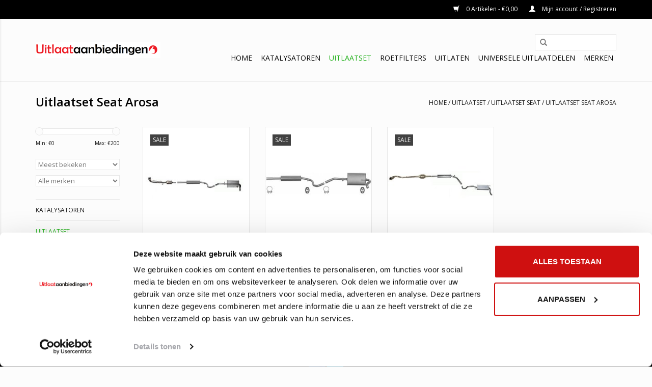

--- FILE ---
content_type: text/html;charset=utf-8
request_url: https://www.uitlaataanbiedingen.nl/uitlaatset/uitlaatset-seat/uitlaatset-seat-arosa/
body_size: 34187
content:
<html lang="nl">
  <head>
    <script id="Cookiebot" src="https://consent.cookiebot.com/uc.js" data-cbid="59139daa-e777-4023-8d75-58fcc67c0e24" data-blockingmode="auto" type="text/javascript"></script>
    <meta charset="utf-8"/>
<!-- [START] 'blocks/head.rain' -->
<!--

  (c) 2008-2026 Lightspeed Netherlands B.V.
  http://www.lightspeedhq.com
  Generated: 26-01-2026 @ 09:31:59

-->
<link rel="canonical" href="https://www.uitlaataanbiedingen.nl/uitlaatset/uitlaatset-seat/uitlaatset-seat-arosa/"/>
<link rel="alternate" href="https://www.uitlaataanbiedingen.nl/index.rss" type="application/rss+xml" title="Nieuwe producten"/>
<meta name="robots" content="noodp,noydir"/>
<meta name="google-site-verification" content="J7GRMA-A7QZgyHjZ4oWbn2W0HKmNcSAvq6mb44y6cnk"/>
<meta property="og:url" content="https://www.uitlaataanbiedingen.nl/uitlaatset/uitlaatset-seat/uitlaatset-seat-arosa/?source=facebook"/>
<meta property="og:site_name" content="Uitlaataanbiedingen"/>
<meta property="og:title" content="Uitlaatset Seat Arosa"/>
<meta property="og:description" content="Speciaal voor uitlaat aanbiedingen kunt u terecht op deze website. Uitlaataanbiedingen is onderdeel van Topautoparts.nl, op deze site ziet u voornamelijk kataly"/>
<!--[if lt IE 9]>
<script src="https://cdn.webshopapp.com/assets/html5shiv.js?2025-02-20"></script>
<![endif]-->
<!-- [END] 'blocks/head.rain' -->
    
    <!-- Global site tag (gtag.js) - Google Ads: 961008346 -->
    <script async src="https://www.googletagmanager.com/gtag/js?id=AW-961008346"></script>
    <script>
      window.dataLayer = window.dataLayer || [];
      function gtag(){dataLayer.push(arguments);}
      gtag('js', new Date());
      gtag('config', 'AW-961008346');
    </script>
    <!-- END | Global site tag (gtag.js) - Google Ads: 961008346 -->
        
    <title>Uitlaatset Seat Arosa - Uitlaataanbiedingen</title>
    <meta name="description" content="Speciaal voor uitlaat aanbiedingen kunt u terecht op deze website. Uitlaataanbiedingen is onderdeel van Topautoparts.nl, op deze site ziet u voornamelijk kataly" />
    <meta name="keywords" content="Uitlaatset, Seat, Arosa, Goedkope katalysator, goedkope uitlaat, goedkope roetfilter, Nieuwe katalysator, nieuwe einddemper, nieuwe uitlaat, nieuwe roetfilter, roetfilter, uitlaat, katalysator." />
    <meta http-equiv="X-UA-Compatible" content="IE=edge,chrome=1">
    <meta name="viewport" content="width=device-width, initial-scale=1.0">
    <meta name="apple-mobile-web-app-capable" content="yes">
    <meta name="apple-mobile-web-app-status-bar-style" content="black">
    <!-- Google Tag Manager -->
<script>(function(w,d,s,l,i){w[l]=w[l]||[];w[l].push({'gtm.start':
new Date().getTime(),event:'gtm.js'});var f=d.getElementsByTagName(s)[0],
j=d.createElement(s),dl=l!='dataLayer'?'&l='+l:'';j.async=true;j.src=
'https://www.googletagmanager.com/gtm.js?id='+i+dl;f.parentNode.insertBefore(j,f);
})(window,document,'script','dataLayer','GTM-MN75XKR');</script>
<!-- End Google Tag Manager -->

    <link rel="shortcut icon" href="https://cdn.webshopapp.com/shops/69473/themes/57151/assets/favicon.ico?20260102143730" type="image/x-icon" />
    <link href='https://fonts.googleapis.com/css?family=Open%20Sans:400,300,600' rel='stylesheet' type='text/css'>
    <link href='https://fonts.googleapis.com/css?family=Open%20Sans:400,300,600' rel='stylesheet' type='text/css'>
    <link rel="shortcut icon" href="https://cdn.webshopapp.com/shops/69473/themes/57151/assets/favicon.ico?20260102143730" type="image/x-icon" /> 
    <link rel="stylesheet" href="https://cdn.webshopapp.com/shops/69473/themes/57151/assets/bootstrap.css?20260102143753" />
    <link rel="stylesheet" href="https://cdn.webshopapp.com/shops/69473/themes/57151/assets/style.css?20260102143753" />    
    <link rel="stylesheet" href="https://cdn.webshopapp.com/shops/69473/themes/57151/assets/settings.css?20260102143753" />  
    <link rel="stylesheet" href="https://cdn.webshopapp.com/assets/gui-2-0.css?2025-02-20" />
    <link rel="stylesheet" href="https://cdn.webshopapp.com/assets/gui-responsive-2-0.css?2025-02-20" />   
    <link rel="stylesheet" href="https://cdn.webshopapp.com/shops/69473/themes/57151/assets/custom.css?20260102143753" />
    <script src="https://cdn.webshopapp.com/assets/jquery-1-9-1.js?2025-02-20"></script>
    <script src="https://cdn.webshopapp.com/assets/jquery-ui-1-10-1.js?2025-02-20"></script>
   
    <script type="text/javascript" src="https://cdn.webshopapp.com/shops/69473/themes/57151/assets/global.js?20260102143753"></script>
    <script type="text/javascript" src="https://cdn.webshopapp.com/shops/69473/themes/57151/assets/shopmonkey.js?20260102143753"></script>

    <script type="text/javascript" src="https://cdn.webshopapp.com/shops/69473/themes/57151/assets/jcarousel.js?20260102143753"></script>
    <script type="text/javascript" src="https://cdn.webshopapp.com/assets/gui.js?2025-02-20"></script>
    <script type="text/javascript" src="https://cdn.webshopapp.com/assets/gui-responsive-2-0.js?2025-02-20"></script>
        
    <!--[if lt IE 9]>
    <link rel="stylesheet" href="https://cdn.webshopapp.com/shops/69473/themes/57151/assets/style-ie.css?20260102143753" />
    <![endif]-->
  </head>

  <body>  
    
<!-- Google Tag Manager (noscript) -->
<noscript><iframe src="https://www.googletagmanager.com/ns.html?id=GTM-MN75XKR"
height="0" width="0" style="display:none;visibility:hidden"></iframe></noscript>
<!-- End Google Tag Manager (noscript) -->
    
    
    <div class="mobile-menu">
      <ul>
        <li><a href="javascript:;"><strong>Categorieën</strong></a> <span class="more close-menu"><span class="glyphicon glyphicon-remove"></span></span></li>
                <li>
          <a href="https://www.uitlaataanbiedingen.nl/katalysatoren/">Katalysatoren</a>
          <span class="more"><span class="glyphicon glyphicon-plus"></span></span>                    <ul>
                        <li>
              <a href="https://www.uitlaataanbiedingen.nl/katalysatoren/katalysator-alfa-romeo/">Katalysator Alfa Romeo</a>
              <span class="more"><span class="glyphicon glyphicon-plus"></span></span>              
                            <ul>
                 
                <li><a href="https://www.uitlaataanbiedingen.nl/katalysatoren/katalysator-alfa-romeo/katalysator-alfa-romeo-145/">Katalysator Alfa Romeo 145</a></li>
                 
                <li><a href="https://www.uitlaataanbiedingen.nl/katalysatoren/katalysator-alfa-romeo/katalysator-alfa-romeo-mito/">Katalysator Alfa Romeo MiTo</a></li>
                 
                <li><a href="https://www.uitlaataanbiedingen.nl/katalysatoren/katalysator-alfa-romeo/katalysator-alfa-romeo-146/">Katalysator Alfa Romeo 146</a></li>
                 
                <li><a href="https://www.uitlaataanbiedingen.nl/katalysatoren/katalysator-alfa-romeo/katalysator-alfa-romeo-147/">Katalysator Alfa Romeo 147</a></li>
                 
                <li><a href="https://www.uitlaataanbiedingen.nl/katalysatoren/katalysator-alfa-romeo/katalysator-alfa-romeo-155/">Katalysator Alfa Romeo 155</a></li>
                 
                <li><a href="https://www.uitlaataanbiedingen.nl/katalysatoren/katalysator-alfa-romeo/katalysator-alfa-romeo-156/">Katalysator Alfa Romeo 156</a></li>
                 
                <li><a href="https://www.uitlaataanbiedingen.nl/katalysatoren/katalysator-alfa-romeo/katalysator-alfa-romeo-159/">Katalysator Alfa Romeo 159</a></li>
                 
                <li><a href="https://www.uitlaataanbiedingen.nl/katalysatoren/katalysator-alfa-romeo/katalysator-alfa-romeo-166/">Katalysator Alfa Romeo 166</a></li>
                 
                <li><a href="https://www.uitlaataanbiedingen.nl/katalysatoren/katalysator-alfa-romeo/katalysator-alfa-romeo-brera/">Katalysator Alfa Romeo Brera</a></li>
                              </ul>
                          </li>
                        <li>
              <a href="https://www.uitlaataanbiedingen.nl/katalysatoren/katalysator-audi/">Katalysator Audi</a>
              <span class="more"><span class="glyphicon glyphicon-plus"></span></span>              
                            <ul>
                 
                <li><a href="https://www.uitlaataanbiedingen.nl/katalysatoren/katalysator-audi/katalysator-audi-q7/">Katalysator Audi Q7</a></li>
                 
                <li><a href="https://www.uitlaataanbiedingen.nl/katalysatoren/katalysator-audi/katalysator-audi-q8/">Katalysator Audi Q8</a></li>
                 
                <li><a href="https://www.uitlaataanbiedingen.nl/katalysatoren/katalysator-audi/katalysator-audi-a1/">Katalysator Audi A1</a></li>
                 
                <li><a href="https://www.uitlaataanbiedingen.nl/katalysatoren/katalysator-audi/katalysator-audi-a2/">Katalysator Audi A2</a></li>
                 
                <li><a href="https://www.uitlaataanbiedingen.nl/katalysatoren/katalysator-audi/katalysator-audi-a3/">Katalysator Audi A3</a></li>
                 
                <li><a href="https://www.uitlaataanbiedingen.nl/katalysatoren/katalysator-audi/katalysator-audi-a4/">Katalysator Audi A4</a></li>
                 
                <li><a href="https://www.uitlaataanbiedingen.nl/katalysatoren/katalysator-audi/katalysator-audi-a5/">Katalysator Audi A5</a></li>
                 
                <li><a href="https://www.uitlaataanbiedingen.nl/katalysatoren/katalysator-audi/katalysator-audi-a6/">Katalysator Audi A6</a></li>
                 
                <li><a href="https://www.uitlaataanbiedingen.nl/katalysatoren/katalysator-audi/katalysator-audi-tt/">Katalysator Audi TT</a></li>
                              </ul>
                          </li>
                        <li>
              <a href="https://www.uitlaataanbiedingen.nl/katalysatoren/katalysator-bmw/">Katalysator BMW</a>
              <span class="more"><span class="glyphicon glyphicon-plus"></span></span>              
                            <ul>
                 
                <li><a href="https://www.uitlaataanbiedingen.nl/katalysatoren/katalysator-bmw/katalysator-bmw-116i/">Katalysator BMW 116i</a></li>
                 
                <li><a href="https://www.uitlaataanbiedingen.nl/katalysatoren/katalysator-bmw/katalysator-bmw-g/">Katalysator BMW G</a></li>
                 
                <li><a href="https://www.uitlaataanbiedingen.nl/katalysatoren/katalysator-bmw/katalysator-bmw-f/">Katalysator BMW F</a></li>
                 
                <li><a href="https://www.uitlaataanbiedingen.nl/katalysatoren/katalysator-bmw/katalysator-bmw-118i/">Katalysator BMW 118i</a></li>
                 
                <li><a href="https://www.uitlaataanbiedingen.nl/katalysatoren/katalysator-bmw/katalysator-bmw-316d/">Katalysator BMW 316D</a></li>
                 
                <li><a href="https://www.uitlaataanbiedingen.nl/katalysatoren/katalysator-bmw/katalysator-bmw-316i/">Katalysator BMW 316i</a></li>
                 
                <li><a href="https://www.uitlaataanbiedingen.nl/katalysatoren/katalysator-bmw/katalysator-bmw-318d/">Katalysator BMW 318D</a></li>
                 
                <li><a href="https://www.uitlaataanbiedingen.nl/katalysatoren/katalysator-bmw/katalysator-bmw-318i/">Katalysator BMW 318i</a></li>
                 
                <li><a href="https://www.uitlaataanbiedingen.nl/katalysatoren/katalysator-bmw/katalysator-bmw-520i/">Katalysator BMW 520i</a></li>
                 
                <li><a href="https://www.uitlaataanbiedingen.nl/katalysatoren/katalysator-bmw/katalysator-bmw-523i/">Katalysator BMW 523i</a></li>
                 
                <li><a href="https://www.uitlaataanbiedingen.nl/katalysatoren/katalysator-bmw/katalysator-bmw-525d/">Katalysator BMW 525D</a></li>
                 
                <li><a href="https://www.uitlaataanbiedingen.nl/katalysatoren/katalysator-bmw/katalysator-bmw-525i/">Katalysator BMW 525i</a></li>
                 
                <li><a href="https://www.uitlaataanbiedingen.nl/katalysatoren/katalysator-bmw/katalysator-bmw-530i/">Katalysator BMW 530i</a></li>
                 
                <li><a href="https://www.uitlaataanbiedingen.nl/katalysatoren/katalysator-bmw/katalysator-bmw-x3/">Katalysator BMW X3</a></li>
                              </ul>
                          </li>
                        <li>
              <a href="https://www.uitlaataanbiedingen.nl/katalysatoren/katalysator-chrysler/">Katalysator Chrysler</a>
              <span class="more"><span class="glyphicon glyphicon-plus"></span></span>              
                            <ul>
                 
                <li><a href="https://www.uitlaataanbiedingen.nl/katalysatoren/katalysator-chrysler/katalysator-chrysler-crossfire/">katalysator Chrysler Crossfire</a></li>
                 
                <li><a href="https://www.uitlaataanbiedingen.nl/katalysatoren/katalysator-chrysler/katalysator-chrysler-grand-voyager/">Katalysator Chrysler Grand Voyager</a></li>
                 
                <li><a href="https://www.uitlaataanbiedingen.nl/katalysatoren/katalysator-chrysler/katalysator-chrysler-pt-cruiser/">katalysator Chrysler PT Cruiser</a></li>
                 
                <li><a href="https://www.uitlaataanbiedingen.nl/katalysatoren/katalysator-chrysler/katalysator-chrysler-voyager/">katalysator Chrysler Voyager</a></li>
                              </ul>
                          </li>
                        <li>
              <a href="https://www.uitlaataanbiedingen.nl/katalysatoren/katalysator-chevrolet/">Katalysator Chevrolet</a>
              <span class="more"><span class="glyphicon glyphicon-plus"></span></span>              
                            <ul>
                 
                <li><a href="https://www.uitlaataanbiedingen.nl/katalysatoren/katalysator-chevrolet/katalysator-chevrolet-aveo/">Katalysator Chevrolet Aveo</a></li>
                 
                <li><a href="https://www.uitlaataanbiedingen.nl/katalysatoren/katalysator-chevrolet/katalysator-chevrolet-captiva/">Katalysator Chevrolet Captiva</a></li>
                 
                <li><a href="https://www.uitlaataanbiedingen.nl/katalysatoren/katalysator-chevrolet/katalysator-chevrolet-cruze/">Katalysator Chevrolet Cruze</a></li>
                              </ul>
                          </li>
                        <li>
              <a href="https://www.uitlaataanbiedingen.nl/katalysatoren/katalysator-citroen/">Katalysator Citroën</a>
              <span class="more"><span class="glyphicon glyphicon-plus"></span></span>              
                            <ul>
                 
                <li><a href="https://www.uitlaataanbiedingen.nl/katalysatoren/katalysator-citroen/katalysator-citroen-berlingo/">Katalysator Citroën Berlingo</a></li>
                 
                <li><a href="https://www.uitlaataanbiedingen.nl/katalysatoren/katalysator-citroen/katalysator-citroen-c1/">Katalysator Citroën C1</a></li>
                 
                <li><a href="https://www.uitlaataanbiedingen.nl/katalysatoren/katalysator-citroen/katalysator-citroen-c2/">Katalysator Citroën C2</a></li>
                 
                <li><a href="https://www.uitlaataanbiedingen.nl/katalysatoren/katalysator-citroen/katalysator-citroen-c3/">Katalysator Citroën C3</a></li>
                 
                <li><a href="https://www.uitlaataanbiedingen.nl/katalysatoren/katalysator-citroen/katalysator-citroen-c4/">Katalysator Citroën C4</a></li>
                 
                <li><a href="https://www.uitlaataanbiedingen.nl/katalysatoren/katalysator-citroen/katalysator-citroen-c5/">Katalysator Citroën C5</a></li>
                 
                <li><a href="https://www.uitlaataanbiedingen.nl/katalysatoren/katalysator-citroen/katalysator-citroen-evasion/">Katalysator Citroën Evasion</a></li>
                 
                <li><a href="https://www.uitlaataanbiedingen.nl/katalysatoren/katalysator-citroen/katalysator-citroen-saxo/">Katalysator Citroën Saxo</a></li>
                 
                <li><a href="https://www.uitlaataanbiedingen.nl/katalysatoren/katalysator-citroen/katalysator-citroen-xsara/">Katalysator Citroën Xsara</a></li>
                 
                <li><a href="https://www.uitlaataanbiedingen.nl/katalysatoren/katalysator-citroen/katalysator-citroen-xsara-picasso/">Katalysator Citroën Xsara Picasso</a></li>
                              </ul>
                          </li>
                        <li>
              <a href="https://www.uitlaataanbiedingen.nl/katalysatoren/katalysator-dacia/">Katalysator Dacia</a>
              <span class="more"><span class="glyphicon glyphicon-plus"></span></span>              
                            <ul>
                 
                <li><a href="https://www.uitlaataanbiedingen.nl/katalysatoren/katalysator-dacia/katalysator-dacia-logan/">Katalysator Dacia Logan</a></li>
                 
                <li><a href="https://www.uitlaataanbiedingen.nl/katalysatoren/katalysator-dacia/katalysator-dacia-lodgy/">Katalysator Dacia Lodgy</a></li>
                 
                <li><a href="https://www.uitlaataanbiedingen.nl/katalysatoren/katalysator-dacia/katalysator-dacia-duster/">Katalysator Dacia Duster</a></li>
                 
                <li><a href="https://www.uitlaataanbiedingen.nl/katalysatoren/katalysator-dacia/katalysator-dacia-dokker/">Katalysator Dacia Dokker</a></li>
                 
                <li><a href="https://www.uitlaataanbiedingen.nl/katalysatoren/katalysator-dacia/katalysator-dacia-sandero/">Katalysator Dacia Sandero</a></li>
                              </ul>
                          </li>
                        <li>
              <a href="https://www.uitlaataanbiedingen.nl/katalysatoren/katalysator-daewoo/">Katalysator Daewoo</a>
              <span class="more"><span class="glyphicon glyphicon-plus"></span></span>              
                            <ul>
                 
                <li><a href="https://www.uitlaataanbiedingen.nl/katalysatoren/katalysator-daewoo/katalysator-daewoo-kalos/">Katalysator Daewoo Kalos</a></li>
                 
                <li><a href="https://www.uitlaataanbiedingen.nl/katalysatoren/katalysator-daewoo/katalysator-daewoo-lanos/">Katalysator Daewoo Lanos</a></li>
                 
                <li><a href="https://www.uitlaataanbiedingen.nl/katalysatoren/katalysator-daewoo/katalysator-daewoo-leganza/">Katalysator Daewoo Leganza</a></li>
                 
                <li><a href="https://www.uitlaataanbiedingen.nl/katalysatoren/katalysator-daewoo/katalysator-daewoo-matiz/">Katalysator Daewoo Matiz</a></li>
                 
                <li><a href="https://www.uitlaataanbiedingen.nl/katalysatoren/katalysator-daewoo/katalysator-daewoo-nubira/">Katalysator Daewoo Nubira</a></li>
                 
                <li><a href="https://www.uitlaataanbiedingen.nl/katalysatoren/katalysator-daewoo/katalysator-daewoo-rezzo/">Katalysator Daewoo Rezzo</a></li>
                 
                <li><a href="https://www.uitlaataanbiedingen.nl/katalysatoren/katalysator-daewoo/katalysator-daewoo-tacuma/">Katalysator Daewoo Tacuma</a></li>
                              </ul>
                          </li>
                        <li>
              <a href="https://www.uitlaataanbiedingen.nl/katalysatoren/katalysator-fiat/">Katalysator Fiat</a>
              <span class="more"><span class="glyphicon glyphicon-plus"></span></span>              
                            <ul>
                 
                <li><a href="https://www.uitlaataanbiedingen.nl/katalysatoren/katalysator-fiat/katalysator-fiat-brava/">Katalysator Fiat Brava</a></li>
                 
                <li><a href="https://www.uitlaataanbiedingen.nl/katalysatoren/katalysator-fiat/katalysator-fiat-croma/">Katalysator Fiat Croma</a></li>
                 
                <li><a href="https://www.uitlaataanbiedingen.nl/katalysatoren/katalysator-fiat/katalysator-fiat-doblo/">Katalysator Fiat Doblo</a></li>
                 
                <li><a href="https://www.uitlaataanbiedingen.nl/katalysatoren/katalysator-fiat/katalysator-fiat-fiorino/">Katalysator Fiat Fiorino</a></li>
                 
                <li><a href="https://www.uitlaataanbiedingen.nl/katalysatoren/katalysator-fiat/katalysator-fiat-idea/">Katalysator Fiat Idea</a></li>
                 
                <li><a href="https://www.uitlaataanbiedingen.nl/katalysatoren/katalysator-fiat/katalysator-fiat-marea/">Katalysator Fiat Marea</a></li>
                 
                <li><a href="https://www.uitlaataanbiedingen.nl/katalysatoren/katalysator-fiat/katalysator-fiat-punto/">Katalysator Fiat Punto</a></li>
                 
                <li><a href="https://www.uitlaataanbiedingen.nl/katalysatoren/katalysator-fiat/katalysator-fiat-panda/">Katalysator Fiat Panda</a></li>
                 
                <li><a href="https://www.uitlaataanbiedingen.nl/katalysatoren/katalysator-fiat/katalysator-fiat-stilo/">Katalysator Fiat Stilo</a></li>
                 
                <li><a href="https://www.uitlaataanbiedingen.nl/katalysatoren/katalysator-fiat/katalysator-fiat-seicento/">Katalysator Fiat Seicento</a></li>
                 
                <li><a href="https://www.uitlaataanbiedingen.nl/katalysatoren/katalysator-fiat/katalysator-fiat-ulysse/">Katalysator Fiat Ulysse</a></li>
                 
                <li><a href="https://www.uitlaataanbiedingen.nl/katalysatoren/katalysator-fiat/katalysator-fiat-500/">Katalysator Fiat 500</a></li>
                              </ul>
                          </li>
                        <li>
              <a href="https://www.uitlaataanbiedingen.nl/katalysatoren/katalysator-ford/">Katalysator Ford</a>
              <span class="more"><span class="glyphicon glyphicon-plus"></span></span>              
                            <ul>
                 
                <li><a href="https://www.uitlaataanbiedingen.nl/katalysatoren/katalysator-ford/katalysator-ford-c-max/">Katalysator Ford C-Max</a></li>
                 
                <li><a href="https://www.uitlaataanbiedingen.nl/katalysatoren/katalysator-ford/katalysator-ford-fiesta/">Katalysator Ford Fiesta</a></li>
                 
                <li><a href="https://www.uitlaataanbiedingen.nl/katalysatoren/katalysator-ford/katalysator-ford-focus/">Katalysator Ford Focus</a></li>
                 
                <li><a href="https://www.uitlaataanbiedingen.nl/katalysatoren/katalysator-ford/katalysator-ford-fusion/">Katalysator Ford Fusion</a></li>
                 
                <li><a href="https://www.uitlaataanbiedingen.nl/katalysatoren/katalysator-ford/katalysator-ford-galaxy/">Katalysator Ford Galaxy</a></li>
                 
                <li><a href="https://www.uitlaataanbiedingen.nl/katalysatoren/katalysator-ford/katalysator-ford-mondeo/">Katalysator Ford Mondeo</a></li>
                 
                <li><a href="https://www.uitlaataanbiedingen.nl/katalysatoren/katalysator-ford/katalysator-ford-ka/">Katalysator Ford Ka</a></li>
                 
                <li><a href="https://www.uitlaataanbiedingen.nl/katalysatoren/katalysator-ford/katalysator-ford-puma/">Katalysator Ford Puma</a></li>
                 
                <li><a href="https://www.uitlaataanbiedingen.nl/katalysatoren/katalysator-ford/katalysator-ford-s-max/">Katalysator Ford S-Max</a></li>
                              </ul>
                          </li>
                        <li>
              <a href="https://www.uitlaataanbiedingen.nl/katalysatoren/katalysator-honda/">Katalysator Honda</a>
              <span class="more"><span class="glyphicon glyphicon-plus"></span></span>              
                            <ul>
                 
                <li><a href="https://www.uitlaataanbiedingen.nl/katalysatoren/katalysator-honda/katalysator-honda-civic/">Katalysator Honda Civic</a></li>
                 
                <li><a href="https://www.uitlaataanbiedingen.nl/katalysatoren/katalysator-honda/katalysator-honda-accord/">Katalysator Honda Accord</a></li>
                 
                <li><a href="https://www.uitlaataanbiedingen.nl/katalysatoren/katalysator-honda/katalysator-honda-jazz/">Katalysator Honda Jazz</a></li>
                              </ul>
                          </li>
                        <li>
              <a href="https://www.uitlaataanbiedingen.nl/katalysatoren/katalysator-hyundai/">Katalysator Hyundai</a>
              <span class="more"><span class="glyphicon glyphicon-plus"></span></span>              
                            <ul>
                 
                <li><a href="https://www.uitlaataanbiedingen.nl/katalysatoren/katalysator-hyundai/katalysator-hyundai-accent/">Katalysator Hyundai Accent</a></li>
                 
                <li><a href="https://www.uitlaataanbiedingen.nl/katalysatoren/katalysator-hyundai/katalysator-hyundai-atos/">Katalysator Hyundai Atos</a></li>
                 
                <li><a href="https://www.uitlaataanbiedingen.nl/katalysatoren/katalysator-hyundai/katalysator-hyundai-coupe/">Katalysator Hyundai Coupe</a></li>
                 
                <li><a href="https://www.uitlaataanbiedingen.nl/katalysatoren/katalysator-hyundai/katalysator-hyundai-elantra/">Katalysator Hyundai Elantra</a></li>
                 
                <li><a href="https://www.uitlaataanbiedingen.nl/katalysatoren/katalysator-hyundai/katalysator-hyundai-excel/">Katalysator Hyundai Excel</a></li>
                 
                <li><a href="https://www.uitlaataanbiedingen.nl/katalysatoren/katalysator-hyundai/katalysator-hyundai-getz/">Katalysator Hyundai Getz</a></li>
                 
                <li><a href="https://www.uitlaataanbiedingen.nl/katalysatoren/katalysator-hyundai/katalysator-hyundai-i30/">Katalysator Hyundai i30</a></li>
                 
                <li><a href="https://www.uitlaataanbiedingen.nl/katalysatoren/katalysator-hyundai/katalysator-hyundai-matrix/">Katalysator Hyundai Matrix</a></li>
                 
                <li><a href="https://www.uitlaataanbiedingen.nl/katalysatoren/katalysator-hyundai/katalysator-hyundai-tucson/">Katalysator Hyundai Tucson</a></li>
                              </ul>
                          </li>
                        <li>
              <a href="https://www.uitlaataanbiedingen.nl/katalysatoren/katalysator-kia/">Katalysator Kia</a>
              <span class="more"><span class="glyphicon glyphicon-plus"></span></span>              
                            <ul>
                 
                <li><a href="https://www.uitlaataanbiedingen.nl/katalysatoren/katalysator-kia/katalysator-kia-ceed/">Katalysator Kia Ceed</a></li>
                 
                <li><a href="https://www.uitlaataanbiedingen.nl/katalysatoren/katalysator-kia/katalysator-kia-cerato/">Katalysator Kia Cerato</a></li>
                 
                <li><a href="https://www.uitlaataanbiedingen.nl/katalysatoren/katalysator-kia/katalysator-kia-picanto/">Katalysator Kia Picanto</a></li>
                 
                <li><a href="https://www.uitlaataanbiedingen.nl/katalysatoren/katalysator-kia/katalysator-kia-rio/">Katalysator Kia Rio</a></li>
                 
                <li><a href="https://www.uitlaataanbiedingen.nl/katalysatoren/katalysator-kia/katalysator-kia-sorento/">Katalysator Kia Sorento</a></li>
                 
                <li><a href="https://www.uitlaataanbiedingen.nl/katalysatoren/katalysator-kia/katalysator-kia-sportage/">Katalysator Kia Sportage</a></li>
                 
                <li><a href="https://www.uitlaataanbiedingen.nl/katalysatoren/katalysator-kia/katalysator-kia-soul/">Katalysator Kia Soul</a></li>
                 
                <li><a href="https://www.uitlaataanbiedingen.nl/katalysatoren/katalysator-kia/katalysator-kia-stonic/">Katalysator Kia Stonic</a></li>
                              </ul>
                          </li>
                        <li>
              <a href="https://www.uitlaataanbiedingen.nl/katalysatoren/katalysator-land-range-rover/">Katalysator Land / Range Rover</a>
              <span class="more"><span class="glyphicon glyphicon-plus"></span></span>              
                            <ul>
                 
                <li><a href="https://www.uitlaataanbiedingen.nl/katalysatoren/katalysator-land-range-rover/katalysator-land-rover-freelander/">Katalysator Land Rover Freelander</a></li>
                              </ul>
                          </li>
                        <li>
              <a href="https://www.uitlaataanbiedingen.nl/katalysatoren/katalysator-mazda/">Katalysator Mazda</a>
              <span class="more"><span class="glyphicon glyphicon-plus"></span></span>              
                            <ul>
                 
                <li><a href="https://www.uitlaataanbiedingen.nl/katalysatoren/katalysator-mazda/katalysator-mazda-2/">Katalysator Mazda 2</a></li>
                 
                <li><a href="https://www.uitlaataanbiedingen.nl/katalysatoren/katalysator-mazda/katalysator-mazda-3/">Katalysator Mazda 3</a></li>
                 
                <li><a href="https://www.uitlaataanbiedingen.nl/katalysatoren/katalysator-mazda/katalysator-mazda-121/">Katalysator Mazda 121</a></li>
                 
                <li><a href="https://www.uitlaataanbiedingen.nl/katalysatoren/katalysator-mazda/katalysator-mazda-mx-5/">Katalysator Mazda MX-5</a></li>
                 
                <li><a href="https://www.uitlaataanbiedingen.nl/katalysatoren/katalysator-mazda/katalysator-mazda-rx-8/">Katalysator Mazda RX-8</a></li>
                 
                <li><a href="https://www.uitlaataanbiedingen.nl/katalysatoren/katalysator-mazda/katalysator-mazda-6/">Katalysator Mazda 6</a></li>
                              </ul>
                          </li>
                        <li>
              <a href="https://www.uitlaataanbiedingen.nl/katalysatoren/katalysator-mercedes/">Katalysator Mercedes</a>
              <span class="more"><span class="glyphicon glyphicon-plus"></span></span>              
                            <ul>
                 
                <li><a href="https://www.uitlaataanbiedingen.nl/katalysatoren/katalysator-mercedes/katalysator-mercedes-a-klasse/">Katalysator Mercedes A-Klasse</a></li>
                 
                <li><a href="https://www.uitlaataanbiedingen.nl/katalysatoren/katalysator-mercedes/katalysator-mercedes-c-klasse/">Katalysator Mercedes C-Klasse</a></li>
                 
                <li><a href="https://www.uitlaataanbiedingen.nl/katalysatoren/katalysator-mercedes/katalysator-mercedes-e-klasse/">Katalysator Mercedes E-Klasse</a></li>
                 
                <li><a href="https://www.uitlaataanbiedingen.nl/katalysatoren/katalysator-mercedes/katalysator-mercedes-sprinter/">Katalysator Mercedes Sprinter</a></li>
                 
                <li><a href="https://www.uitlaataanbiedingen.nl/katalysatoren/katalysator-mercedes/katalysator-mercedes-vito/">Katalysator Mercedes Vito</a></li>
                              </ul>
                          </li>
                        <li>
              <a href="https://www.uitlaataanbiedingen.nl/katalysatoren/katalysator-mini/">Katalysator Mini</a>
              <span class="more"><span class="glyphicon glyphicon-plus"></span></span>              
                            <ul>
                 
                <li><a href="https://www.uitlaataanbiedingen.nl/katalysatoren/katalysator-mini/katalysator-mini-cooper/">Katalysator Mini Cooper</a></li>
                 
                <li><a href="https://www.uitlaataanbiedingen.nl/katalysatoren/katalysator-mini/katalysator-mini-one/">Katalysator Mini One</a></li>
                 
                <li><a href="https://www.uitlaataanbiedingen.nl/katalysatoren/katalysator-mini/katalysator-mini-open/">Katalysator Mini Open</a></li>
                              </ul>
                          </li>
                        <li>
              <a href="https://www.uitlaataanbiedingen.nl/katalysatoren/katalysator-mitsubishi/">Katalysator Mitsubishi</a>
              <span class="more"><span class="glyphicon glyphicon-plus"></span></span>              
                            <ul>
                 
                <li><a href="https://www.uitlaataanbiedingen.nl/katalysatoren/katalysator-mitsubishi/katalysator-mitsubishi-asx/">Katalysator Mitsubishi ASX</a></li>
                 
                <li><a href="https://www.uitlaataanbiedingen.nl/katalysatoren/katalysator-mitsubishi/katalysator-mitsubishi-carisma/">Katalysator Mitsubishi Carisma</a></li>
                 
                <li><a href="https://www.uitlaataanbiedingen.nl/katalysatoren/katalysator-mitsubishi/katalysator-mitsubishi-space-star/">Katalysator Mitsubishi Space Star</a></li>
                              </ul>
                          </li>
                        <li>
              <a href="https://www.uitlaataanbiedingen.nl/katalysatoren/katalysator-nissan/">Katalysator Nissan</a>
              <span class="more"><span class="glyphicon glyphicon-plus"></span></span>              
                            <ul>
                 
                <li><a href="https://www.uitlaataanbiedingen.nl/katalysatoren/katalysator-nissan/katalysatoren-nissan-almera/">Katalysatoren Nissan Almera</a></li>
                 
                <li><a href="https://www.uitlaataanbiedingen.nl/katalysatoren/katalysator-nissan/katalysator-nissan-qashqai/">Katalysator Nissan Qashqai</a></li>
                 
                <li><a href="https://www.uitlaataanbiedingen.nl/katalysatoren/katalysator-nissan/katalysator-nissan-pixo/">Katalysator Nissan Pixo</a></li>
                 
                <li><a href="https://www.uitlaataanbiedingen.nl/katalysatoren/katalysator-nissan/katalysatoren-nissan-kubistar/">Katalysatoren Nissan Kubistar</a></li>
                 
                <li><a href="https://www.uitlaataanbiedingen.nl/katalysatoren/katalysator-nissan/katalysatoren-nissan-maxima/">Katalysatoren Nissan Maxima</a></li>
                 
                <li><a href="https://www.uitlaataanbiedingen.nl/katalysatoren/katalysator-nissan/katalysatoren-nissan-micra/">Katalysatoren Nissan Micra</a></li>
                 
                <li><a href="https://www.uitlaataanbiedingen.nl/katalysatoren/katalysator-nissan/katalysatoren-nissan-note/">Katalysatoren Nissan Note</a></li>
                 
                <li><a href="https://www.uitlaataanbiedingen.nl/katalysatoren/katalysator-nissan/katalysatoren-nissan-primastar/">Katalysatoren Nissan Primastar</a></li>
                 
                <li><a href="https://www.uitlaataanbiedingen.nl/katalysatoren/katalysator-nissan/katalysatoren-nissan-primera/">Katalysatoren Nissan Primera</a></li>
                 
                <li><a href="https://www.uitlaataanbiedingen.nl/katalysatoren/katalysator-nissan/katalysatoren-nissan-serena/">Katalysatoren Nissan Serena</a></li>
                 
                <li><a href="https://www.uitlaataanbiedingen.nl/katalysatoren/katalysator-nissan/katalysatoren-nissan-sunny/">Katalysatoren Nissan Sunny</a></li>
                 
                <li><a href="https://www.uitlaataanbiedingen.nl/katalysatoren/katalysator-nissan/katalysatoren-nissan-terrano/">Katalysatoren Nissan Terrano</a></li>
                 
                <li><a href="https://www.uitlaataanbiedingen.nl/katalysatoren/katalysator-nissan/katalysatoren-nissan-100-serie/">Katalysatoren Nissan 100 serie</a></li>
                 
                <li><a href="https://www.uitlaataanbiedingen.nl/katalysatoren/katalysator-nissan/katalysatoren-nissan-200-serie/">Katalysatoren Nissan 200 Serie</a></li>
                 
                <li><a href="https://www.uitlaataanbiedingen.nl/katalysatoren/katalysator-nissan/katalysator-nissan-x-trial/">Katalysator Nissan X-Trial</a></li>
                              </ul>
                          </li>
                        <li>
              <a href="https://www.uitlaataanbiedingen.nl/katalysatoren/katalysator-opel/">Katalysator Opel</a>
              <span class="more"><span class="glyphicon glyphicon-plus"></span></span>              
                            <ul>
                 
                <li><a href="https://www.uitlaataanbiedingen.nl/katalysatoren/katalysator-opel/katalysator-opel-insignia/">Katalysator Opel Insignia</a></li>
                 
                <li><a href="https://www.uitlaataanbiedingen.nl/katalysatoren/katalysator-opel/katalysator-opel-antara/">Katalysator Opel Antara</a></li>
                 
                <li><a href="https://www.uitlaataanbiedingen.nl/katalysatoren/katalysator-opel/katalysator-opel-agila/">Katalysator Opel Agila</a></li>
                 
                <li><a href="https://www.uitlaataanbiedingen.nl/katalysatoren/katalysator-opel/katalysator-opel-astra/">Katalysator Opel Astra</a></li>
                 
                <li><a href="https://www.uitlaataanbiedingen.nl/katalysatoren/katalysator-opel/katalysator-opel-combo/">Katalysator Opel Combo</a></li>
                 
                <li><a href="https://www.uitlaataanbiedingen.nl/katalysatoren/katalysator-opel/katalysator-opel-corsa/">Katalysator Opel Corsa</a></li>
                 
                <li><a href="https://www.uitlaataanbiedingen.nl/katalysatoren/katalysator-opel/katalysator-opel-meriva/">Katalysator Opel Meriva</a></li>
                 
                <li><a href="https://www.uitlaataanbiedingen.nl/katalysatoren/katalysator-opel/katalysator-opel-signum/">Katalysator Opel Signum</a></li>
                 
                <li><a href="https://www.uitlaataanbiedingen.nl/katalysatoren/katalysator-opel/katalysator-opel-tigra/">Katalysator Opel Tigra</a></li>
                 
                <li><a href="https://www.uitlaataanbiedingen.nl/katalysatoren/katalysator-opel/katalysator-opel-vectra/">Katalysator Opel Vectra</a></li>
                 
                <li><a href="https://www.uitlaataanbiedingen.nl/katalysatoren/katalysator-opel/katalysator-opel-vivaro/">Katalysator Opel Vivaro</a></li>
                 
                <li><a href="https://www.uitlaataanbiedingen.nl/katalysatoren/katalysator-opel/katalysator-opel-zafira/">Katalysator Opel Zafira</a></li>
                 
                <li><a href="https://www.uitlaataanbiedingen.nl/katalysatoren/katalysator-opel/katalysator-opel-omega/">Katalysator Opel Omega</a></li>
                              </ul>
                          </li>
                        <li>
              <a href="https://www.uitlaataanbiedingen.nl/katalysatoren/katalysator-peugeot/">Katalysator Peugeot</a>
              <span class="more"><span class="glyphicon glyphicon-plus"></span></span>              
                            <ul>
                 
                <li><a href="https://www.uitlaataanbiedingen.nl/katalysatoren/katalysator-peugeot/katalysator-peugeot-3008/">Katalysator Peugeot 3008</a></li>
                 
                <li><a href="https://www.uitlaataanbiedingen.nl/katalysatoren/katalysator-peugeot/katalysator-peugeot-108/">Katalysator Peugeot 108</a></li>
                 
                <li><a href="https://www.uitlaataanbiedingen.nl/katalysatoren/katalysator-peugeot/katalysator-peugeot-508/">Katalysator Peugeot 508</a></li>
                 
                <li><a href="https://www.uitlaataanbiedingen.nl/katalysatoren/katalysator-peugeot/katalysator-peugeot-5008/">Katalysator Peugeot 5008</a></li>
                 
                <li><a href="https://www.uitlaataanbiedingen.nl/katalysatoren/katalysator-peugeot/katalysator-peugeot-partner/">Katalysator Peugeot Partner</a></li>
                 
                <li><a href="https://www.uitlaataanbiedingen.nl/katalysatoren/katalysator-peugeot/katalysator-peugeot-106/">Katalysator Peugeot 106</a></li>
                 
                <li><a href="https://www.uitlaataanbiedingen.nl/katalysatoren/katalysator-peugeot/katalysator-peugeot-107/">Katalysator Peugeot 107</a></li>
                 
                <li><a href="https://www.uitlaataanbiedingen.nl/katalysatoren/katalysator-peugeot/katalysator-peugeot-1007/">Katalysator Peugeot 1007</a></li>
                 
                <li><a href="https://www.uitlaataanbiedingen.nl/katalysatoren/katalysator-peugeot/katalysator-peugeot-206/">Katalysator Peugeot 206</a></li>
                 
                <li><a href="https://www.uitlaataanbiedingen.nl/katalysatoren/katalysator-peugeot/katalysator-peugeot-207/">Katalysator Peugeot 207</a></li>
                 
                <li><a href="https://www.uitlaataanbiedingen.nl/katalysatoren/katalysator-peugeot/katalysator-peugeot-306/">Katalysator Peugeot 306</a></li>
                 
                <li><a href="https://www.uitlaataanbiedingen.nl/katalysatoren/katalysator-peugeot/katalysator-peugeot-307/">Katalysator Peugeot 307</a></li>
                 
                <li><a href="https://www.uitlaataanbiedingen.nl/katalysatoren/katalysator-peugeot/katalysator-peugeot-308/">Katalysator Peugeot 308</a></li>
                 
                <li><a href="https://www.uitlaataanbiedingen.nl/katalysatoren/katalysator-peugeot/katalysator-peugeot-406/">Katalysator Peugeot 406</a></li>
                 
                <li><a href="https://www.uitlaataanbiedingen.nl/katalysatoren/katalysator-peugeot/katalysator-peugeot-407/">Katalysator Peugeot 407</a></li>
                 
                <li><a href="https://www.uitlaataanbiedingen.nl/katalysatoren/katalysator-peugeot/katalysator-peugeot-806/">Katalysator Peugeot 806</a></li>
                              </ul>
                          </li>
                        <li>
              <a href="https://www.uitlaataanbiedingen.nl/katalysatoren/katalysator-renault/">Katalysator Renault</a>
              <span class="more"><span class="glyphicon glyphicon-plus"></span></span>              
                            <ul>
                 
                <li><a href="https://www.uitlaataanbiedingen.nl/katalysatoren/katalysator-renault/katalysator-renault-clio/">Katalysator Renault Clio</a></li>
                 
                <li><a href="https://www.uitlaataanbiedingen.nl/katalysatoren/katalysator-renault/katalysator-renault-grand-scenic/">Katalysator Renault Grand Scenic</a></li>
                 
                <li><a href="https://www.uitlaataanbiedingen.nl/katalysatoren/katalysator-renault/katalysator-renault-captur/">Katalysator Renault Captur</a></li>
                 
                <li><a href="https://www.uitlaataanbiedingen.nl/katalysatoren/katalysator-renault/katalysator-renault-espace/">Katalysator Renault Espace</a></li>
                 
                <li><a href="https://www.uitlaataanbiedingen.nl/katalysatoren/katalysator-renault/katalysator-renault-laguna/">Katalysator Renault Laguna</a></li>
                 
                <li><a href="https://www.uitlaataanbiedingen.nl/katalysatoren/katalysator-renault/katalysator-renault-kangoo/">Katalysator Renault Kangoo</a></li>
                 
                <li><a href="https://www.uitlaataanbiedingen.nl/katalysatoren/katalysator-renault/katalysator-renault-megane/">Katalysator Renault Megane</a></li>
                 
                <li><a href="https://www.uitlaataanbiedingen.nl/katalysatoren/katalysator-renault/katalysator-renault-modus/">Katalysator Renault Modus</a></li>
                 
                <li><a href="https://www.uitlaataanbiedingen.nl/katalysatoren/katalysator-renault/katalysator-renault-scenic/">Katalysator Renault Scénic</a></li>
                 
                <li><a href="https://www.uitlaataanbiedingen.nl/katalysatoren/katalysator-renault/katalysator-renault-trafic/">Katalysator Renault Trafic</a></li>
                              </ul>
                          </li>
                        <li>
              <a href="https://www.uitlaataanbiedingen.nl/katalysatoren/katalysator-seat/">Katalysator Seat</a>
              <span class="more"><span class="glyphicon glyphicon-plus"></span></span>              
                            <ul>
                 
                <li><a href="https://www.uitlaataanbiedingen.nl/katalysatoren/katalysator-seat/katalysator-seat-altea/">Katalysator Seat Altea</a></li>
                 
                <li><a href="https://www.uitlaataanbiedingen.nl/katalysatoren/katalysator-seat/katalysator-seat-alhambra/">Katalysator Seat Alhambra</a></li>
                 
                <li><a href="https://www.uitlaataanbiedingen.nl/katalysatoren/katalysator-seat/katalysator-seat-arosa/">Katalysator Seat Arosa</a></li>
                 
                <li><a href="https://www.uitlaataanbiedingen.nl/katalysatoren/katalysator-seat/katalysator-seat-cordoba/">Katalysator Seat Cordoba</a></li>
                 
                <li><a href="https://www.uitlaataanbiedingen.nl/katalysatoren/katalysator-seat/katalysator-seat-ibiza/">Katalysator Seat Ibiza</a></li>
                 
                <li><a href="https://www.uitlaataanbiedingen.nl/katalysatoren/katalysator-seat/katalysator-seat-inca/">Katalysator Seat Inca</a></li>
                 
                <li><a href="https://www.uitlaataanbiedingen.nl/katalysatoren/katalysator-seat/katalysator-seat-leon/">Katalysator Seat Leon</a></li>
                 
                <li><a href="https://www.uitlaataanbiedingen.nl/katalysatoren/katalysator-seat/katalysator-seat-toledo/">Katalysator Seat Toledo</a></li>
                              </ul>
                          </li>
                        <li>
              <a href="https://www.uitlaataanbiedingen.nl/katalysatoren/katalysator-skoda/">Katalysator Skoda</a>
              <span class="more"><span class="glyphicon glyphicon-plus"></span></span>              
                            <ul>
                 
                <li><a href="https://www.uitlaataanbiedingen.nl/katalysatoren/katalysator-skoda/katalysator-skoda-fabia/">Katalysator Skoda Fabia</a></li>
                 
                <li><a href="https://www.uitlaataanbiedingen.nl/katalysatoren/katalysator-skoda/katalysator-skoda-felicia/">Katalysator Skoda Felicia</a></li>
                 
                <li><a href="https://www.uitlaataanbiedingen.nl/katalysatoren/katalysator-skoda/katalysator-skoda-octavia/">Katalysator Skoda Octavia</a></li>
                 
                <li><a href="https://www.uitlaataanbiedingen.nl/katalysatoren/katalysator-skoda/katalysator-skoda-roomster/">Katalysator Skoda Roomster</a></li>
                 
                <li><a href="https://www.uitlaataanbiedingen.nl/katalysatoren/katalysator-skoda/katalysator-skoda-superb/">Katalysator Skoda Superb</a></li>
                              </ul>
                          </li>
                        <li>
              <a href="https://www.uitlaataanbiedingen.nl/katalysatoren/katalysator-smart/">Katalysator Smart</a>
              <span class="more"><span class="glyphicon glyphicon-plus"></span></span>              
                            <ul>
                 
                <li><a href="https://www.uitlaataanbiedingen.nl/katalysatoren/katalysator-smart/katalysator-smart-city/">Katalysator Smart City</a></li>
                 
                <li><a href="https://www.uitlaataanbiedingen.nl/katalysatoren/katalysator-smart/katalysator-smart-crossblade/">Katalysator Smart Crossblade</a></li>
                 
                <li><a href="https://www.uitlaataanbiedingen.nl/katalysatoren/katalysator-smart/katalysator-smart-fortwo/">Katalysator Smart Fortwo</a></li>
                 
                <li><a href="https://www.uitlaataanbiedingen.nl/katalysatoren/katalysator-smart/katalysator-smart-fortwo-diesel/">Katalysator Smart Fortwo (diesel)</a></li>
                              </ul>
                          </li>
                        <li>
              <a href="https://www.uitlaataanbiedingen.nl/katalysatoren/katalysator-subaru/">Katalysator Subaru</a>
              <span class="more"><span class="glyphicon glyphicon-plus"></span></span>              
                            <ul>
                 
                <li><a href="https://www.uitlaataanbiedingen.nl/katalysatoren/katalysator-subaru/katalysator-subaru-forester/">Katalysator Subaru Forester</a></li>
                 
                <li><a href="https://www.uitlaataanbiedingen.nl/katalysatoren/katalysator-subaru/katalysator-subaru-impreza/">Katalysator Subaru Impreza</a></li>
                              </ul>
                          </li>
                        <li>
              <a href="https://www.uitlaataanbiedingen.nl/katalysatoren/katalysator-suzuki/">Katalysator Suzuki</a>
              <span class="more"><span class="glyphicon glyphicon-plus"></span></span>              
                            <ul>
                 
                <li><a href="https://www.uitlaataanbiedingen.nl/katalysatoren/katalysator-suzuki/katalysator-suzuki-ignis/">Katalysator Suzuki Ignis</a></li>
                 
                <li><a href="https://www.uitlaataanbiedingen.nl/katalysatoren/katalysator-suzuki/katalysator-suzuki-alto/">Katalysator Suzuki Alto</a></li>
                 
                <li><a href="https://www.uitlaataanbiedingen.nl/katalysatoren/katalysator-suzuki/katalysator-suzuki-swift/">Katalysator Suzuki Swift</a></li>
                 
                <li><a href="https://www.uitlaataanbiedingen.nl/katalysatoren/katalysator-suzuki/katalysator-suzuki-wagon/">Katalysator Suzuki Wagon</a></li>
                              </ul>
                          </li>
                        <li>
              <a href="https://www.uitlaataanbiedingen.nl/katalysatoren/katalysator-toyota/">Katalysator Toyota</a>
              <span class="more"><span class="glyphicon glyphicon-plus"></span></span>              
                            <ul>
                 
                <li><a href="https://www.uitlaataanbiedingen.nl/katalysatoren/katalysator-toyota/katalysator-toyota-avensis/">Katalysator Toyota Avensis</a></li>
                 
                <li><a href="https://www.uitlaataanbiedingen.nl/katalysatoren/katalysator-toyota/katalysator-toyota-auris/">Katalysator Toyota Auris</a></li>
                 
                <li><a href="https://www.uitlaataanbiedingen.nl/katalysatoren/katalysator-toyota/katalysator-toyota-aygo/">Katalysator Toyota Aygo</a></li>
                 
                <li><a href="https://www.uitlaataanbiedingen.nl/katalysatoren/katalysator-toyota/katalysator-toyota-corolla/">Katalysator Toyota Corolla</a></li>
                 
                <li><a href="https://www.uitlaataanbiedingen.nl/katalysatoren/katalysator-toyota/katalysator-toyota-previa/">Katalysator Toyota Previa</a></li>
                 
                <li><a href="https://www.uitlaataanbiedingen.nl/katalysatoren/katalysator-toyota/katalysator-toyota-rav4/">Katalysator Toyota Rav4</a></li>
                 
                <li><a href="https://www.uitlaataanbiedingen.nl/katalysatoren/katalysator-toyota/katalysator-toyota-yaris/">Katalysator Toyota Yaris</a></li>
                              </ul>
                          </li>
                        <li>
              <a href="https://www.uitlaataanbiedingen.nl/katalysatoren/katalysator-volkswagen/">Katalysator Volkswagen</a>
              <span class="more"><span class="glyphicon glyphicon-plus"></span></span>              
                            <ul>
                 
                <li><a href="https://www.uitlaataanbiedingen.nl/katalysatoren/katalysator-volkswagen/katalysator-volkswagen-bora/">Katalysator Volkswagen Bora</a></li>
                 
                <li><a href="https://www.uitlaataanbiedingen.nl/katalysatoren/katalysator-volkswagen/katalysator-volkswagen-sharan/">Katalysator Volkswagen Sharan</a></li>
                 
                <li><a href="https://www.uitlaataanbiedingen.nl/katalysatoren/katalysator-volkswagen/katalysator-volkswagen-transporter/">Katalysator Volkswagen Transporter</a></li>
                 
                <li><a href="https://www.uitlaataanbiedingen.nl/katalysatoren/katalysator-volkswagen/katalysator-volkswagen-caddy/">Katalysator Volkswagen Caddy</a></li>
                 
                <li><a href="https://www.uitlaataanbiedingen.nl/katalysatoren/katalysator-volkswagen/katalysator-volkswagen-eos/">Katalysator Volkswagen EOS</a></li>
                 
                <li><a href="https://www.uitlaataanbiedingen.nl/katalysatoren/katalysator-volkswagen/katalysator-volkswagen-golf/">Katalysator Volkswagen Golf</a></li>
                 
                <li><a href="https://www.uitlaataanbiedingen.nl/katalysatoren/katalysator-volkswagen/katalysator-volkswagen-jetta/">Katalysator Volkswagen Jetta</a></li>
                 
                <li><a href="https://www.uitlaataanbiedingen.nl/katalysatoren/katalysator-volkswagen/katalysator-volkswagen-lupo/">Katalysator Volkswagen Lupo</a></li>
                 
                <li><a href="https://www.uitlaataanbiedingen.nl/katalysatoren/katalysator-volkswagen/katalysator-volkswagen-new-beetle/">Katalysator Volkswagen New Beetle</a></li>
                 
                <li><a href="https://www.uitlaataanbiedingen.nl/katalysatoren/katalysator-volkswagen/katalysator-volkswagen-passat/">Katalysator Volkswagen Passat</a></li>
                 
                <li><a href="https://www.uitlaataanbiedingen.nl/katalysatoren/katalysator-volkswagen/katalysator-volkswagen-polo/">Katalysator Volkswagen Polo</a></li>
                 
                <li><a href="https://www.uitlaataanbiedingen.nl/katalysatoren/katalysator-volkswagen/katalysator-volkswagen-scirocco/">Katalysator Volkswagen Scirocco</a></li>
                 
                <li><a href="https://www.uitlaataanbiedingen.nl/katalysatoren/katalysator-volkswagen/katalysator-volkswagen-touran/">Katalysator Volkswagen Touran</a></li>
                              </ul>
                          </li>
                        <li>
              <a href="https://www.uitlaataanbiedingen.nl/katalysatoren/katalysator-volvo/">Katalysator Volvo</a>
              <span class="more"><span class="glyphicon glyphicon-plus"></span></span>              
                            <ul>
                 
                <li><a href="https://www.uitlaataanbiedingen.nl/katalysatoren/katalysator-volvo/katalysator-volvo-c30/">Katalysator Volvo C30</a></li>
                 
                <li><a href="https://www.uitlaataanbiedingen.nl/katalysatoren/katalysator-volvo/katalysator-volvo-s40/">Katalysator Volvo S40</a></li>
                 
                <li><a href="https://www.uitlaataanbiedingen.nl/katalysatoren/katalysator-volvo/katalysator-volvo-s60/">Katalysator Volvo S60</a></li>
                 
                <li><a href="https://www.uitlaataanbiedingen.nl/katalysatoren/katalysator-volvo/katalysator-volvo-s80/">Katalysator Volvo S80</a></li>
                 
                <li><a href="https://www.uitlaataanbiedingen.nl/katalysatoren/katalysator-volvo/katalysator-volvo-v40/">Katalysator Volvo V40</a></li>
                 
                <li><a href="https://www.uitlaataanbiedingen.nl/katalysatoren/katalysator-volvo/katalysator-volvo-v50/">Katalysator Volvo V50</a></li>
                 
                <li><a href="https://www.uitlaataanbiedingen.nl/katalysatoren/katalysator-volvo/katalysator-volvo-v70/">Katalysator Volvo V70</a></li>
                              </ul>
                          </li>
                      </ul>
                  </li>
                <li>
          <a href="https://www.uitlaataanbiedingen.nl/uitlaatset/">Uitlaatset</a>
          <span class="more"><span class="glyphicon glyphicon-plus"></span></span>                    <ul>
                        <li>
              <a href="https://www.uitlaataanbiedingen.nl/uitlaatset/uitlaatset-alfa-romeo/">Uitlaatset Alfa Romeo</a>
              <span class="more"><span class="glyphicon glyphicon-plus"></span></span>              
                            <ul>
                 
                <li><a href="https://www.uitlaataanbiedingen.nl/uitlaatset/uitlaatset-alfa-romeo/uitlaatset-alfa-romeo-147/">Uitlaatset Alfa Romeo 147</a></li>
                 
                <li><a href="https://www.uitlaataanbiedingen.nl/uitlaatset/uitlaatset-alfa-romeo/uitlaatset-alfa-romeo-mito/">Uitlaatset Alfa Romeo Mito</a></li>
                 
                <li><a href="https://www.uitlaataanbiedingen.nl/uitlaatset/uitlaatset-alfa-romeo/uitlaatset-alfa-romeo-156/">Uitlaatset Alfa Romeo 156</a></li>
                 
                <li><a href="https://www.uitlaataanbiedingen.nl/uitlaatset/uitlaatset-alfa-romeo/uitlaatset-alfa-romeo-gtv-spider/">Uitlaatset Alfa Romeo GTV / Spider</a></li>
                 
                <li><a href="https://www.uitlaataanbiedingen.nl/uitlaatset/uitlaatset-alfa-romeo/uitlaatset-alfa-romeo-159/">Uitlaatset Alfa Romeo 159</a></li>
                 
                <li><a href="https://www.uitlaataanbiedingen.nl/uitlaatset/uitlaatset-alfa-romeo/uitlaatset-alfa-romeo-166/">Uitlaatset Alfa Romeo 166</a></li>
                              </ul>
                          </li>
                        <li>
              <a href="https://www.uitlaataanbiedingen.nl/uitlaatset/uitlaatset-audi/">Uitlaatset Audi</a>
              <span class="more"><span class="glyphicon glyphicon-plus"></span></span>              
                            <ul>
                 
                <li><a href="https://www.uitlaataanbiedingen.nl/uitlaatset/uitlaatset-audi/uitlaatset-audi-a3/">Uitlaatset Audi A3</a></li>
                 
                <li><a href="https://www.uitlaataanbiedingen.nl/uitlaatset/uitlaatset-audi/uitlaatset-audi-a4/">Uitlaatset Audi A4</a></li>
                 
                <li><a href="https://www.uitlaataanbiedingen.nl/uitlaatset/uitlaatset-audi/uitlaatset-audi-tt/">Uitlaatset Audi TT</a></li>
                 
                <li><a href="https://www.uitlaataanbiedingen.nl/uitlaatset/uitlaatset-audi/uitlaat-audi-a2/">Uitlaat Audi A2</a></li>
                 
                <li><a href="https://www.uitlaataanbiedingen.nl/uitlaatset/uitlaatset-audi/uitlaat-audi-a5/">Uitlaat Audi A5</a></li>
                 
                <li><a href="https://www.uitlaataanbiedingen.nl/uitlaatset/uitlaatset-audi/uitlaat-audi-a6/">Uitlaat Audi A6</a></li>
                 
                <li><a href="https://www.uitlaataanbiedingen.nl/uitlaatset/uitlaatset-audi/uitlaat-audi-a8/">Uitlaat Audi A8</a></li>
                 
                <li><a href="https://www.uitlaataanbiedingen.nl/uitlaatset/uitlaatset-audi/uitlaatset-audi-a1/">Uitlaatset Audi A1</a></li>
                              </ul>
                          </li>
                        <li>
              <a href="https://www.uitlaataanbiedingen.nl/uitlaatset/uitlaatset-bmw/">Uitlaatset BMW</a>
              <span class="more"><span class="glyphicon glyphicon-plus"></span></span>              
                            <ul>
                 
                <li><a href="https://www.uitlaataanbiedingen.nl/uitlaatset/uitlaatset-bmw/uitlaatset-bmw-3-serie/">Uitlaatset BMW 3 Serie</a></li>
                              </ul>
                          </li>
                        <li>
              <a href="https://www.uitlaataanbiedingen.nl/uitlaatset/uitlaatset-chrysler/">Uitlaatset Chrysler</a>
              <span class="more"><span class="glyphicon glyphicon-plus"></span></span>              
                            <ul>
                 
                <li><a href="https://www.uitlaataanbiedingen.nl/uitlaatset/uitlaatset-chrysler/uitlaatset-chrysler-pt-cruiser/">Uitlaatset Chrysler PT Cruiser</a></li>
                              </ul>
                          </li>
                        <li>
              <a href="https://www.uitlaataanbiedingen.nl/uitlaatset/uitlaatset-citroen/">Uitlaatset Citroen</a>
              <span class="more"><span class="glyphicon glyphicon-plus"></span></span>              
                            <ul>
                 
                <li><a href="https://www.uitlaataanbiedingen.nl/uitlaatset/uitlaatset-citroen/uitlaatset-citroen-berlingo/">Uitlaatset Citroën Berlingo</a></li>
                 
                <li><a href="https://www.uitlaataanbiedingen.nl/uitlaatset/uitlaatset-citroen/uitlaatset-citroen-c1/">Uitlaatset Citroën C1</a></li>
                 
                <li><a href="https://www.uitlaataanbiedingen.nl/uitlaatset/uitlaatset-citroen/uitlaatset-citroen-c2/">Uitlaatset Citroën C2</a></li>
                 
                <li><a href="https://www.uitlaataanbiedingen.nl/uitlaatset/uitlaatset-citroen/uitlaatset-citroen-c3/">Uitlaatset Citroën C3</a></li>
                 
                <li><a href="https://www.uitlaataanbiedingen.nl/uitlaatset/uitlaatset-citroen/uitlaatset-citroen-saxo/">Uitlaatset Citroën Saxo</a></li>
                 
                <li><a href="https://www.uitlaataanbiedingen.nl/uitlaatset/uitlaatset-citroen/uitlaatset-citroen-xsara/">Uitlaatset Citroën Xsara</a></li>
                 
                <li><a href="https://www.uitlaataanbiedingen.nl/uitlaatset/uitlaatset-citroen/uitlaatset-citroen-xsara-picasso/">Uitlaatset Citroën Xsara Picasso</a></li>
                              </ul>
                          </li>
                        <li>
              <a href="https://www.uitlaataanbiedingen.nl/uitlaatset/uitlaatset-daihatsu/">Uitlaatset Daihatsu</a>
              <span class="more"><span class="glyphicon glyphicon-plus"></span></span>              
                            <ul>
                 
                <li><a href="https://www.uitlaataanbiedingen.nl/uitlaatset/uitlaatset-daihatsu/uitlaatset-daihatsu-cuore/">Uitlaatset Daihatsu Cuore</a></li>
                              </ul>
                          </li>
                        <li>
              <a href="https://www.uitlaataanbiedingen.nl/uitlaatset/uitlaatset-daewoo/">Uitlaatset Daewoo</a>
              <span class="more"><span class="glyphicon glyphicon-plus"></span></span>              
                            <ul>
                 
                <li><a href="https://www.uitlaataanbiedingen.nl/uitlaatset/uitlaatset-daewoo/uitlaatset-daewoo-matiz/">Uitlaatset Daewoo Matiz</a></li>
                              </ul>
                          </li>
                        <li>
              <a href="https://www.uitlaataanbiedingen.nl/uitlaatset/uitlaatset-fiat/">Uitlaatset Fiat</a>
              <span class="more"><span class="glyphicon glyphicon-plus"></span></span>              
                            <ul>
                 
                <li><a href="https://www.uitlaataanbiedingen.nl/uitlaatset/uitlaatset-fiat/uitlaatset-fiat-stilo/">Uitlaatset Fiat Stilo</a></li>
                 
                <li><a href="https://www.uitlaataanbiedingen.nl/uitlaatset/uitlaatset-fiat/uitlaatset-fiat-doblo/">Uitlaatset Fiat Doblo</a></li>
                 
                <li><a href="https://www.uitlaataanbiedingen.nl/uitlaatset/uitlaatset-fiat/uitlaatset-fiat-grande-puto/">Uitlaatset Fiat Grande Puto</a></li>
                 
                <li><a href="https://www.uitlaataanbiedingen.nl/uitlaatset/uitlaatset-fiat/uitlaatset-fiat-bravo/">Uitlaatset Fiat Bravo</a></li>
                 
                <li><a href="https://www.uitlaataanbiedingen.nl/uitlaatset/uitlaatset-fiat/uitlaatset-fiat-panda/">Uitlaatset Fiat Panda</a></li>
                 
                <li><a href="https://www.uitlaataanbiedingen.nl/uitlaatset/uitlaatset-fiat/uitlaatset-fiat-punto/">Uitlaatset Fiat Punto</a></li>
                 
                <li><a href="https://www.uitlaataanbiedingen.nl/uitlaatset/uitlaatset-fiat/uitlaatset-fiat-seicento/">Uitlaatset Fiat Seicento</a></li>
                              </ul>
                          </li>
                        <li>
              <a href="https://www.uitlaataanbiedingen.nl/uitlaatset/uitlaatset-ford/">Uitlaatset Ford</a>
              <span class="more"><span class="glyphicon glyphicon-plus"></span></span>              
                            <ul>
                 
                <li><a href="https://www.uitlaataanbiedingen.nl/uitlaatset/uitlaatset-ford/uitlaatset-ford-galaxy/">Uitlaatset Ford Galaxy</a></li>
                 
                <li><a href="https://www.uitlaataanbiedingen.nl/uitlaatset/uitlaatset-ford/uitlaatset-ford-mondeo/">Uitlaatset Ford Mondeo</a></li>
                 
                <li><a href="https://www.uitlaataanbiedingen.nl/uitlaatset/uitlaatset-ford/uitlaatset-ford-s-max/">Uitlaatset Ford S-Max</a></li>
                 
                <li><a href="https://www.uitlaataanbiedingen.nl/uitlaatset/uitlaatset-ford/uitlaatset-ford-focus/">Uitlaatset Ford Focus</a></li>
                 
                <li><a href="https://www.uitlaataanbiedingen.nl/uitlaatset/uitlaatset-ford/uitlaatset-ford-fiesta/">Uitlaatset Ford Fiesta</a></li>
                 
                <li><a href="https://www.uitlaataanbiedingen.nl/uitlaatset/uitlaatset-ford/uitlaatset-ford-ka/">Uitlaatset Ford Ka</a></li>
                              </ul>
                          </li>
                        <li>
              <a href="https://www.uitlaataanbiedingen.nl/uitlaatset/uitlaatset-honda/">Uitlaatset Honda</a>
              <span class="more"><span class="glyphicon glyphicon-plus"></span></span>              
                            <ul>
                 
                <li><a href="https://www.uitlaataanbiedingen.nl/uitlaatset/uitlaatset-honda/uitlaatset-honda-civic/">Uitlaatset Honda Civic</a></li>
                 
                <li><a href="https://www.uitlaataanbiedingen.nl/uitlaatset/uitlaatset-honda/uitlaatset-honda-cr-v/">uitlaatset Honda CR-V</a></li>
                              </ul>
                          </li>
                        <li>
              <a href="https://www.uitlaataanbiedingen.nl/uitlaatset/uitlaatset-hyundai/">Uitlaatset Hyundai</a>
              <span class="more"><span class="glyphicon glyphicon-plus"></span></span>              
                            <ul>
                 
                <li><a href="https://www.uitlaataanbiedingen.nl/uitlaatset/uitlaatset-hyundai/uitlaatset-hyundai-atos/">Uitlaatset Hyundai Atos</a></li>
                 
                <li><a href="https://www.uitlaataanbiedingen.nl/uitlaatset/uitlaatset-hyundai/uitlaatset-hyundai-getz/">Uitlaatset Hyundai Getz</a></li>
                 
                <li><a href="https://www.uitlaataanbiedingen.nl/uitlaatset/uitlaatset-hyundai/uitlaatset-hyundai-matrix/">Uitlaatset Hyundai Matrix</a></li>
                              </ul>
                          </li>
                        <li>
              <a href="https://www.uitlaataanbiedingen.nl/uitlaatset/uitlaatset-kia/">Uitlaatset Kia</a>
              <span class="more"><span class="glyphicon glyphicon-plus"></span></span>              
                            <ul>
                 
                <li><a href="https://www.uitlaataanbiedingen.nl/uitlaatset/uitlaatset-kia/uitlaatset-kia-ceed/">Uitlaatset Kia Cee&#039;d</a></li>
                 
                <li><a href="https://www.uitlaataanbiedingen.nl/uitlaatset/uitlaatset-kia/uitlaatset-kia-pro-ceed/">Uitlaatset Kia Pro Cee&#039;d</a></li>
                 
                <li><a href="https://www.uitlaataanbiedingen.nl/uitlaatset/uitlaatset-kia/uitlaatset-kia-picanto/">Uitlaatset Kia Picanto</a></li>
                              </ul>
                          </li>
                        <li>
              <a href="https://www.uitlaataanbiedingen.nl/uitlaatset/uitlaatset-mazda/">Uitlaatset Mazda</a>
              <span class="more"><span class="glyphicon glyphicon-plus"></span></span>              
                            <ul>
                 
                <li><a href="https://www.uitlaataanbiedingen.nl/uitlaatset/uitlaatset-mazda/uitlaatset-mazda-121/">Uitlaatset Mazda 121</a></li>
                 
                <li><a href="https://www.uitlaataanbiedingen.nl/uitlaatset/uitlaatset-mazda/uitlaatset-mazda-323/">Uitlaatset Mazda 323</a></li>
                 
                <li><a href="https://www.uitlaataanbiedingen.nl/uitlaatset/uitlaatset-mazda/uitlaatset-mazda-6/">Uitlaatset Mazda 6</a></li>
                              </ul>
                          </li>
                        <li>
              <a href="https://www.uitlaataanbiedingen.nl/uitlaatset/uitlaatset-mercedes/">Uitlaatset Mercedes</a>
              <span class="more"><span class="glyphicon glyphicon-plus"></span></span>              
                            <ul>
                 
                <li><a href="https://www.uitlaataanbiedingen.nl/uitlaatset/uitlaatset-mercedes/uitlaatset-mercedes-e-klasse/">Uitlaatset Mercedes E-Klasse</a></li>
                 
                <li><a href="https://www.uitlaataanbiedingen.nl/uitlaatset/uitlaatset-mercedes/uitlaatset-mercedes-sprinter/">Uitlaatset Mercedes Sprinter</a></li>
                 
                <li><a href="https://www.uitlaataanbiedingen.nl/uitlaatset/uitlaatset-mercedes/uitlaatset-mercedes-190/">Uitlaatset Mercedes 190</a></li>
                              </ul>
                          </li>
                        <li>
              <a href="https://www.uitlaataanbiedingen.nl/uitlaatset/uitlaatset-mitsubishi/">Uitlaatset Mitsubishi</a>
              <span class="more"><span class="glyphicon glyphicon-plus"></span></span>              
                            <ul>
                 
                <li><a href="https://www.uitlaataanbiedingen.nl/uitlaatset/uitlaatset-mitsubishi/uitlaatset-mitsubishi-asx/">Uitlaatset Mitsubishi ASX</a></li>
                 
                <li><a href="https://www.uitlaataanbiedingen.nl/uitlaatset/uitlaatset-mitsubishi/uitlaatset-mitsubishi-outlander/">Uitlaatset Mitsubishi Outlander</a></li>
                 
                <li><a href="https://www.uitlaataanbiedingen.nl/uitlaatset/uitlaatset-mitsubishi/uitlaatset-mitsubishi-carisma/">Uitlaatset Mitsubishi Carisma</a></li>
                              </ul>
                          </li>
                        <li>
              <a href="https://www.uitlaataanbiedingen.nl/uitlaatset/uitlaatset-mini/">Uitlaatset Mini</a>
              <span class="more"><span class="glyphicon glyphicon-plus"></span></span>              
                            <ul>
                 
                <li><a href="https://www.uitlaataanbiedingen.nl/uitlaatset/uitlaatset-mini/uitlaatset-mini-cooper/">Uitlaatset Mini Cooper</a></li>
                 
                <li><a href="https://www.uitlaataanbiedingen.nl/uitlaatset/uitlaatset-mini/uitlaatset-mini-one/">Uitlaatset Mini One</a></li>
                 
                <li><a href="https://www.uitlaataanbiedingen.nl/uitlaatset/uitlaatset-mini/uitlaatset-mini-open/">Uitlaatset Mini Open</a></li>
                              </ul>
                          </li>
                        <li>
              <a href="https://www.uitlaataanbiedingen.nl/uitlaatset/uitlaatset-nissan/">Uitlaatset Nissan</a>
              <span class="more"><span class="glyphicon glyphicon-plus"></span></span>              
                            <ul>
                 
                <li><a href="https://www.uitlaataanbiedingen.nl/uitlaatset/uitlaatset-nissan/uitlaatset-nissan-almera/">Uitlaatset Nissan Almera</a></li>
                 
                <li><a href="https://www.uitlaataanbiedingen.nl/uitlaatset/uitlaatset-nissan/uitlaatset-nissan-juke/">Uitlaatset Nissan Juke</a></li>
                 
                <li><a href="https://www.uitlaataanbiedingen.nl/uitlaatset/uitlaatset-nissan/uitlaatset-nissan-x-trial/">Uitlaatset Nissan X-Trial</a></li>
                              </ul>
                          </li>
                        <li>
              <a href="https://www.uitlaataanbiedingen.nl/uitlaatset/uitlaatset-opel/">Uitlaatset Opel</a>
              <span class="more"><span class="glyphicon glyphicon-plus"></span></span>              
                            <ul>
                 
                <li><a href="https://www.uitlaataanbiedingen.nl/uitlaatset/uitlaatset-opel/uitlaatset-opel-astra/">Uitlaatset Opel Astra</a></li>
                 
                <li><a href="https://www.uitlaataanbiedingen.nl/uitlaatset/uitlaatset-opel/uitlaatset-opel-agila/">Uitlaatset Opel Agila</a></li>
                 
                <li><a href="https://www.uitlaataanbiedingen.nl/uitlaatset/uitlaatset-opel/uitlaatset-opel-combo/">Uitlaatset Opel Combo</a></li>
                 
                <li><a href="https://www.uitlaataanbiedingen.nl/uitlaatset/uitlaatset-opel/uitlaatset-opel-corsa/">Uitlaatset Opel Corsa</a></li>
                 
                <li><a href="https://www.uitlaataanbiedingen.nl/uitlaatset/uitlaatset-opel/uitlaatset-opel-meriva/">Uitlaatset Opel Meriva</a></li>
                 
                <li><a href="https://www.uitlaataanbiedingen.nl/uitlaatset/uitlaatset-opel/uitlaatset-opel-signum/">Uitlaatset Opel Signum</a></li>
                 
                <li><a href="https://www.uitlaataanbiedingen.nl/uitlaatset/uitlaatset-opel/uitlaatset-opel-tigra/">Uitlaatset Opel Tigra</a></li>
                 
                <li><a href="https://www.uitlaataanbiedingen.nl/uitlaatset/uitlaatset-opel/uitlaatset-opel-vectra/">Uitlaatset Opel Vectra</a></li>
                 
                <li><a href="https://www.uitlaataanbiedingen.nl/uitlaatset/uitlaatset-opel/uitlaatset-opel-zafira/">Uitlaatset Opel Zafira</a></li>
                 
                <li><a href="https://www.uitlaataanbiedingen.nl/uitlaatset/uitlaatset-opel/uitlaatset-opel-signum-4206770/">Uitlaatset Opel Signum</a></li>
                              </ul>
                          </li>
                        <li>
              <a href="https://www.uitlaataanbiedingen.nl/uitlaatset/uitlaatset-peugeot/">Uitlaatset Peugeot</a>
              <span class="more"><span class="glyphicon glyphicon-plus"></span></span>              
                            <ul>
                 
                <li><a href="https://www.uitlaataanbiedingen.nl/uitlaatset/uitlaatset-peugeot/uitlaatset-peugeot-106/">Uitlaatset Peugeot 106</a></li>
                 
                <li><a href="https://www.uitlaataanbiedingen.nl/uitlaatset/uitlaatset-peugeot/uitlaatset-peugeot-107/">Uitlaatset Peugeot 107</a></li>
                 
                <li><a href="https://www.uitlaataanbiedingen.nl/uitlaatset/uitlaatset-peugeot/uitlaatset-peugeot-206/">Uitlaatset Peugeot 206</a></li>
                 
                <li><a href="https://www.uitlaataanbiedingen.nl/uitlaatset/uitlaatset-peugeot/uitlaatset-peugeot-306/">Uitlaatset Peugeot 306</a></li>
                 
                <li><a href="https://www.uitlaataanbiedingen.nl/uitlaatset/uitlaatset-peugeot/uitlaatset-peugeot-307/">Uitlaatset Peugeot 307</a></li>
                              </ul>
                          </li>
                        <li>
              <a href="https://www.uitlaataanbiedingen.nl/uitlaatset/uitlaatset-renault/">Uitlaatset Renault</a>
              <span class="more"><span class="glyphicon glyphicon-plus"></span></span>              
                            <ul>
                 
                <li><a href="https://www.uitlaataanbiedingen.nl/uitlaatset/uitlaatset-renault/uitlaatset-renault-clio/">Uitlaatset Renault Clio</a></li>
                 
                <li><a href="https://www.uitlaataanbiedingen.nl/uitlaatset/uitlaatset-renault/uitlaatset-renault-espace/">Uitlaatset Renault Espace</a></li>
                 
                <li><a href="https://www.uitlaataanbiedingen.nl/uitlaatset/uitlaatset-renault/uitlaatset-renault-kangoo/">Uitlaatset Renault Kangoo</a></li>
                 
                <li><a href="https://www.uitlaataanbiedingen.nl/uitlaatset/uitlaatset-renault/uitlaatset-renault-megane/">Uitlaatset Renault Megane</a></li>
                 
                <li><a href="https://www.uitlaataanbiedingen.nl/uitlaatset/uitlaatset-renault/uitlaatset-renault-scenic/">Uitlaatset Renault Scénic</a></li>
                              </ul>
                          </li>
                        <li>
              <a href="https://www.uitlaataanbiedingen.nl/uitlaatset/uitlaatset-saab/">Uitlaatset Saab</a>
              <span class="more"><span class="glyphicon glyphicon-plus"></span></span>              
                            <ul>
                 
                <li><a href="https://www.uitlaataanbiedingen.nl/uitlaatset/uitlaatset-saab/uitlaatset-saab-9-3/">Uitlaatset Saab 9-3</a></li>
                 
                <li><a href="https://www.uitlaataanbiedingen.nl/uitlaatset/uitlaatset-saab/uitlaatset-saab-9-5/">Uitlaatset Saab 9-5</a></li>
                 
                <li><a href="https://www.uitlaataanbiedingen.nl/uitlaatset/uitlaatset-saab/uitlaatset-saab-900/">Uitlaatset Saab 900</a></li>
                              </ul>
                          </li>
                        <li>
              <a href="https://www.uitlaataanbiedingen.nl/uitlaatset/uitlaatset-seat/">Uitlaatset Seat</a>
              <span class="more"><span class="glyphicon glyphicon-plus"></span></span>              
                            <ul>
                 
                <li><a href="https://www.uitlaataanbiedingen.nl/uitlaatset/uitlaatset-seat/uitlaatset-seat-arosa/">Uitlaatset Seat Arosa</a></li>
                 
                <li><a href="https://www.uitlaataanbiedingen.nl/uitlaatset/uitlaatset-seat/uitlaatset-seat-mii/">Uitlaatset Seat MII</a></li>
                 
                <li><a href="https://www.uitlaataanbiedingen.nl/uitlaatset/uitlaatset-seat/uitlaatset-seat-cordoba/">Uitlaatset Seat Cordoba</a></li>
                 
                <li><a href="https://www.uitlaataanbiedingen.nl/uitlaatset/uitlaatset-seat/uitlaatset-seat-ibiza/">Uitlaatset Seat Ibiza</a></li>
                 
                <li><a href="https://www.uitlaataanbiedingen.nl/uitlaatset/uitlaatset-seat/uitlaatset-seat-leon/">Uitlaatset Seat Leon</a></li>
                 
                <li><a href="https://www.uitlaataanbiedingen.nl/uitlaatset/uitlaatset-seat/uitlaatset-seat-toledo/">Uitlaatset Seat Toledo</a></li>
                              </ul>
                          </li>
                        <li>
              <a href="https://www.uitlaataanbiedingen.nl/uitlaatset/uitlaatset-skoda/">Uitlaatset Skoda</a>
              <span class="more"><span class="glyphicon glyphicon-plus"></span></span>              
                            <ul>
                 
                <li><a href="https://www.uitlaataanbiedingen.nl/uitlaatset/uitlaatset-skoda/uitlaatset-skoda-citigo/">Uitlaatset Skoda Citigo</a></li>
                              </ul>
                          </li>
                        <li>
              <a href="https://www.uitlaataanbiedingen.nl/uitlaatset/uitlaatset-suzuki/">Uitlaatset Suzuki</a>
              <span class="more"><span class="glyphicon glyphicon-plus"></span></span>              
                            <ul>
                 
                <li><a href="https://www.uitlaataanbiedingen.nl/uitlaatset/uitlaatset-suzuki/uitlaatset-suzuki-splash/">Uitlaatset Suzuki Splash</a></li>
                 
                <li><a href="https://www.uitlaataanbiedingen.nl/uitlaatset/uitlaatset-suzuki/uitlaatset-suzuki-wagon/">Uitlaatset Suzuki Wagon</a></li>
                 
                <li><a href="https://www.uitlaataanbiedingen.nl/uitlaatset/uitlaatset-suzuki/uitlaatset-suzuki-alto/">Uitlaatset Suzuki Alto</a></li>
                 
                <li><a href="https://www.uitlaataanbiedingen.nl/uitlaatset/uitlaatset-suzuki/uitlaatset-suzuki-jimny/">Uitlaatset Suzuki Jimny</a></li>
                 
                <li><a href="https://www.uitlaataanbiedingen.nl/uitlaatset/uitlaatset-suzuki/uitlaatset-suzuki-swift/">Uitlaatset Suzuki Swift</a></li>
                              </ul>
                          </li>
                        <li>
              <a href="https://www.uitlaataanbiedingen.nl/uitlaatset/uitlaatset-toyota/">Uitlaatset Toyota</a>
              <span class="more"><span class="glyphicon glyphicon-plus"></span></span>              
                            <ul>
                 
                <li><a href="https://www.uitlaataanbiedingen.nl/uitlaatset/uitlaatset-toyota/uitlaatset-toyota-aygo/">Uitlaatset Toyota Aygo</a></li>
                 
                <li><a href="https://www.uitlaataanbiedingen.nl/uitlaatset/uitlaatset-toyota/uitlaatset-toyota-yaris/">Uitlaatset Toyota Yaris</a></li>
                              </ul>
                          </li>
                        <li>
              <a href="https://www.uitlaataanbiedingen.nl/uitlaatset/uitlaatset-volkswagen/">Uitlaatset Volkswagen</a>
              <span class="more"><span class="glyphicon glyphicon-plus"></span></span>              
                            <ul>
                 
                <li><a href="https://www.uitlaataanbiedingen.nl/uitlaatset/uitlaatset-volkswagen/uitlaatset-volkswagen-up/">Uitlaatset Volkswagen UP</a></li>
                 
                <li><a href="https://www.uitlaataanbiedingen.nl/uitlaatset/uitlaatset-volkswagen/uitlaatset-volkswagen-fox/">Uitlaatset Volkswagen Fox</a></li>
                 
                <li><a href="https://www.uitlaataanbiedingen.nl/uitlaatset/uitlaatset-volkswagen/uitlaatset-volkswagen-caddy/">Uitlaatset Volkswagen Caddy</a></li>
                 
                <li><a href="https://www.uitlaataanbiedingen.nl/uitlaatset/uitlaatset-volkswagen/uitlaatset-volkswagen-golf/">Uitlaatset Volkswagen Golf</a></li>
                 
                <li><a href="https://www.uitlaataanbiedingen.nl/uitlaatset/uitlaatset-volkswagen/uitlaatset-volkswagen-lupo/">Uitlaatset Volkswagen Lupo</a></li>
                 
                <li><a href="https://www.uitlaataanbiedingen.nl/uitlaatset/uitlaatset-volkswagen/uitlaatset-volkswagen-new-beetle/">Uitlaatset Volkswagen New Beetle</a></li>
                 
                <li><a href="https://www.uitlaataanbiedingen.nl/uitlaatset/uitlaatset-volkswagen/uitlaatset-volkswagen-polo/">Uitlaatset Volkswagen Polo</a></li>
                 
                <li><a href="https://www.uitlaataanbiedingen.nl/uitlaatset/uitlaatset-volkswagen/uitlaatset-volkswagen-t4/">Uitlaatset Volkswagen T4</a></li>
                 
                <li><a href="https://www.uitlaataanbiedingen.nl/uitlaatset/uitlaatset-volkswagen/uitlaatset-volkswagen-t5/">Uitlaatset Volkswagen T5</a></li>
                              </ul>
                          </li>
                        <li>
              <a href="https://www.uitlaataanbiedingen.nl/uitlaatset/uitlaatset-volvo/">Uitlaatset Volvo</a>
              <span class="more"><span class="glyphicon glyphicon-plus"></span></span>              
                            <ul>
                 
                <li><a href="https://www.uitlaataanbiedingen.nl/uitlaatset/uitlaatset-volvo/uitlaatset-volvo-s40/">Uitlaatset Volvo S40</a></li>
                 
                <li><a href="https://www.uitlaataanbiedingen.nl/uitlaatset/uitlaatset-volvo/uitlaatset-volvo-c30/">Uitlaatset Volvo C30</a></li>
                 
                <li><a href="https://www.uitlaataanbiedingen.nl/uitlaatset/uitlaatset-volvo/uitlaatset-volvo-v50/">Uitlaatset Volvo V50</a></li>
                 
                <li><a href="https://www.uitlaataanbiedingen.nl/uitlaatset/uitlaatset-volvo/uitlaatset-volvo-xc90/">Uitlaatset Volvo XC90</a></li>
                 
                <li><a href="https://www.uitlaataanbiedingen.nl/uitlaatset/uitlaatset-volvo/uitlaatset-volvo-s60/">Uitlaatset Volvo S60</a></li>
                 
                <li><a href="https://www.uitlaataanbiedingen.nl/uitlaatset/uitlaatset-volvo/uitlaatset-volvo-v40/">Uitlaatset Volvo V40</a></li>
                 
                <li><a href="https://www.uitlaataanbiedingen.nl/uitlaatset/uitlaatset-volvo/uitlaatset-volvo-v70/">Uitlaatset Volvo V70</a></li>
                 
                <li><a href="https://www.uitlaataanbiedingen.nl/uitlaatset/uitlaatset-volvo/uitlaatset-volvo-xc70/">Uitlaatset Volvo XC70</a></li>
                              </ul>
                          </li>
                      </ul>
                  </li>
                <li>
          <a href="https://www.uitlaataanbiedingen.nl/roetfilters/">Roetfilters</a>
          <span class="more"><span class="glyphicon glyphicon-plus"></span></span>                    <ul>
                        <li>
              <a href="https://www.uitlaataanbiedingen.nl/roetfilters/roetfilter-alfa-romeo/">Roetfilter Alfa Romeo</a>
              <span class="more"><span class="glyphicon glyphicon-plus"></span></span>              
                            <ul>
                 
                <li><a href="https://www.uitlaataanbiedingen.nl/roetfilters/roetfilter-alfa-romeo/roetfilter-alfa-romeo-tonale/">Roetfilter Alfa Romeo Tonale</a></li>
                 
                <li><a href="https://www.uitlaataanbiedingen.nl/roetfilters/roetfilter-alfa-romeo/roetfilter-alfa-romeo-giulia/">Roetfilter Alfa Romeo Giulia</a></li>
                 
                <li><a href="https://www.uitlaataanbiedingen.nl/roetfilters/roetfilter-alfa-romeo/roetfilter-alfa-romeo-stelvio/">Roetfilter Alfa Romeo Stelvio</a></li>
                 
                <li><a href="https://www.uitlaataanbiedingen.nl/roetfilters/roetfilter-alfa-romeo/roetfilter-alfa-romeo-brera/">Roetfilter Alfa Romeo Brera</a></li>
                 
                <li><a href="https://www.uitlaataanbiedingen.nl/roetfilters/roetfilter-alfa-romeo/roetfilter-alfa-romeo-giulietta/">Roetfilter Alfa Romeo Giulietta</a></li>
                 
                <li><a href="https://www.uitlaataanbiedingen.nl/roetfilters/roetfilter-alfa-romeo/roetfilter-alfa-romeo-mito/">Roetfilter Alfa Romeo Mito</a></li>
                 
                <li><a href="https://www.uitlaataanbiedingen.nl/roetfilters/roetfilter-alfa-romeo/roetfilter-alfa-romeo-spider/">Roetfilter Alfa Romeo Spider</a></li>
                 
                <li><a href="https://www.uitlaataanbiedingen.nl/roetfilters/roetfilter-alfa-romeo/roetfilter-alfa-romeo-159/">Roetfilter Alfa Romeo 159</a></li>
                              </ul>
                          </li>
                        <li>
              <a href="https://www.uitlaataanbiedingen.nl/roetfilters/roetfilter-audi/">Roetfilter Audi</a>
              <span class="more"><span class="glyphicon glyphicon-plus"></span></span>              
                            <ul>
                 
                <li><a href="https://www.uitlaataanbiedingen.nl/roetfilters/roetfilter-audi/roetfilter-audi-a3/">Roetfilter Audi A3</a></li>
                 
                <li><a href="https://www.uitlaataanbiedingen.nl/roetfilters/roetfilter-audi/roetfilter-audi-a7/">Roetfilter Audi A7</a></li>
                 
                <li><a href="https://www.uitlaataanbiedingen.nl/roetfilters/roetfilter-audi/roetfilter-audi-a4/">Roetfilter Audi A4</a></li>
                 
                <li><a href="https://www.uitlaataanbiedingen.nl/roetfilters/roetfilter-audi/roetfilter-audi-a5/">Roetfilter Audi A5</a></li>
                 
                <li><a href="https://www.uitlaataanbiedingen.nl/roetfilters/roetfilter-audi/roetfilter-audi-a6/">Roetfilter Audi A6</a></li>
                 
                <li><a href="https://www.uitlaataanbiedingen.nl/roetfilters/roetfilter-audi/roetfilter-audi-a8/">Roetfilter Audi A8</a></li>
                 
                <li><a href="https://www.uitlaataanbiedingen.nl/roetfilters/roetfilter-audi/roetfilter-audi-q3/">Roetfilter Audi Q3</a></li>
                 
                <li><a href="https://www.uitlaataanbiedingen.nl/roetfilters/roetfilter-audi/roetfilter-audi-q5/">Roetfilter Audi Q5</a></li>
                 
                <li><a href="https://www.uitlaataanbiedingen.nl/roetfilters/roetfilter-audi/roetfilter-audi-q7/">Roetfilter Audi Q7</a></li>
                 
                <li><a href="https://www.uitlaataanbiedingen.nl/roetfilters/roetfilter-audi/roetfilter-audi-q2/">Roetfilter Audi Q2</a></li>
                              </ul>
                          </li>
                        <li>
              <a href="https://www.uitlaataanbiedingen.nl/roetfilters/roetfilter-bmw/">Roetfilter BMW</a>
              <span class="more"><span class="glyphicon glyphicon-plus"></span></span>              
                            <ul>
                 
                <li><a href="https://www.uitlaataanbiedingen.nl/roetfilters/roetfilter-bmw/roetfilter-bmw-114d/">Roetfilter BMW 114D</a></li>
                 
                <li><a href="https://www.uitlaataanbiedingen.nl/roetfilters/roetfilter-bmw/roetfilter-bmw-840d/">Roetfilter BMW 840D</a></li>
                 
                <li><a href="https://www.uitlaataanbiedingen.nl/roetfilters/roetfilter-bmw/roetfilter-bmw-116d/">Roetfilter BMW 116D</a></li>
                 
                <li><a href="https://www.uitlaataanbiedingen.nl/roetfilters/roetfilter-bmw/roetfilter-bmw-118d/">Roetfilter BMW 118D</a></li>
                 
                <li><a href="https://www.uitlaataanbiedingen.nl/roetfilters/roetfilter-bmw/roetfilter-bmw-120d/">Roetfilter BMW 120D</a></li>
                 
                <li><a href="https://www.uitlaataanbiedingen.nl/roetfilters/roetfilter-bmw/roetfilter-bmw-125d/">Roetfilter BMW 125D</a></li>
                 
                <li><a href="https://www.uitlaataanbiedingen.nl/roetfilters/roetfilter-bmw/roetfilter-bmw-218d/">Roetfilter BMW 218D</a></li>
                 
                <li><a href="https://www.uitlaataanbiedingen.nl/roetfilters/roetfilter-bmw/roetfilter-bmw-220d/">Roetfilter BMW 220D</a></li>
                 
                <li><a href="https://www.uitlaataanbiedingen.nl/roetfilters/roetfilter-bmw/roetfilter-bmw-225d/">Roetfilter BMW 225D</a></li>
                 
                <li><a href="https://www.uitlaataanbiedingen.nl/roetfilters/roetfilter-bmw/roetfilter-bmw-316d/">Roetfilter BMW 316D</a></li>
                 
                <li><a href="https://www.uitlaataanbiedingen.nl/roetfilters/roetfilter-bmw/roetfilter-bmw-318d/">Roetfilter BMW 318D</a></li>
                 
                <li><a href="https://www.uitlaataanbiedingen.nl/roetfilters/roetfilter-bmw/roetfilter-bmw-320d/">Roetfilter BMW 320D</a></li>
                 
                <li><a href="https://www.uitlaataanbiedingen.nl/roetfilters/roetfilter-bmw/roetfilter-bmw-325d/">Roetfilter BMW 325D</a></li>
                 
                <li><a href="https://www.uitlaataanbiedingen.nl/roetfilters/roetfilter-bmw/roetfilter-bmw-330d/">Roetfilter BMW 330D</a></li>
                 
                <li><a href="https://www.uitlaataanbiedingen.nl/roetfilters/roetfilter-bmw/roetfilter-bmw-335d/">Roetfilter BMW 335D</a></li>
                 
                <li><a href="https://www.uitlaataanbiedingen.nl/roetfilters/roetfilter-bmw/roetfilter-bmw-420d/">Roetfilter BMW 420D</a></li>
                 
                <li><a href="https://www.uitlaataanbiedingen.nl/roetfilters/roetfilter-bmw/roetfilter-bmw-425d/">Roetfilter BMW 425D</a></li>
                 
                <li><a href="https://www.uitlaataanbiedingen.nl/roetfilters/roetfilter-bmw/roetfilter-bmw-518d/">Roetfilter BMW 518D</a></li>
                 
                <li><a href="https://www.uitlaataanbiedingen.nl/roetfilters/roetfilter-bmw/roetfilter-bmw-520d/">Roetfilter BMW 520D</a></li>
                 
                <li><a href="https://www.uitlaataanbiedingen.nl/roetfilters/roetfilter-bmw/roetfilter-bmw-525d/">Roetfilter BMW 525D</a></li>
                 
                <li><a href="https://www.uitlaataanbiedingen.nl/roetfilters/roetfilter-bmw/roetfilter-bm-w530d/">Roetfilter BM W530D</a></li>
                 
                <li><a href="https://www.uitlaataanbiedingen.nl/roetfilters/roetfilter-bmw/roetfilter-bmw-535d/">Roetfilter BMW 535D</a></li>
                 
                <li><a href="https://www.uitlaataanbiedingen.nl/roetfilters/roetfilter-bmw/roetfilter-bmw-540d/">Roetfilter BMW 540D</a></li>
                 
                <li><a href="https://www.uitlaataanbiedingen.nl/roetfilters/roetfilter-bmw/roetfilter-bmw-630d/">Roetfilter BMW 630D</a></li>
                 
                <li><a href="https://www.uitlaataanbiedingen.nl/roetfilters/roetfilter-bmw/roetfilter-bmw-635d/">Roetfilter BMW 635D</a></li>
                 
                <li><a href="https://www.uitlaataanbiedingen.nl/roetfilters/roetfilter-bmw/roetfilter-bmw-640d/">Roetfilter BMW 640D</a></li>
                 
                <li><a href="https://www.uitlaataanbiedingen.nl/roetfilters/roetfilter-bmw/roetfilter-bmw-730d/">Roetfilter BMW 730D</a></li>
                 
                <li><a href="https://www.uitlaataanbiedingen.nl/roetfilters/roetfilter-bmw/roetfilter-bmw-x1/">Roetfilter BMW X1</a></li>
                 
                <li><a href="https://www.uitlaataanbiedingen.nl/roetfilters/roetfilter-bmw/roetfilter-bmw-x3/">Roetfilter BMW X3</a></li>
                 
                <li><a href="https://www.uitlaataanbiedingen.nl/roetfilters/roetfilter-bmw/roetfilter-bmw-x4/">Roetfilter BMW X4</a></li>
                 
                <li><a href="https://www.uitlaataanbiedingen.nl/roetfilters/roetfilter-bmw/roetfilter-bmw-x5/">Roetfilter BMW X5</a></li>
                 
                <li><a href="https://www.uitlaataanbiedingen.nl/roetfilters/roetfilter-bmw/roetfilter-bmw-x6/">Roetfilter BMW X6</a></li>
                 
                <li><a href="https://www.uitlaataanbiedingen.nl/roetfilters/roetfilter-bmw/roetfilter-bmw-x7/">Roetfilter BMW X7</a></li>
                 
                <li><a href="https://www.uitlaataanbiedingen.nl/roetfilters/roetfilter-bmw/roetfilter-bmw-m/">Roetfilter BMW M</a></li>
                 
                <li><a href="https://www.uitlaataanbiedingen.nl/roetfilters/roetfilter-bmw/roetfilter-bmw-i/">Roetfilter BMW I</a></li>
                              </ul>
                          </li>
                        <li>
              <a href="https://www.uitlaataanbiedingen.nl/roetfilters/roetfilter-chevrolet/">Roetfilter Chevrolet</a>
                            
                          </li>
                        <li>
              <a href="https://www.uitlaataanbiedingen.nl/roetfilters/roetfilter-citroen/">Roetfilter Citroën</a>
              <span class="more"><span class="glyphicon glyphicon-plus"></span></span>              
                            <ul>
                 
                <li><a href="https://www.uitlaataanbiedingen.nl/roetfilters/roetfilter-citroen/roetfilter-citroen-berlingo/">Roetfilter Citroën Berlingo</a></li>
                 
                <li><a href="https://www.uitlaataanbiedingen.nl/roetfilters/roetfilter-citroen/roetfilter-citroen-c-crosser/">Roetfilter Citroën C-Crosser</a></li>
                 
                <li><a href="https://www.uitlaataanbiedingen.nl/roetfilters/roetfilter-citroen/roetfilter-citroen-jumper/">Roetfilter Citroën Jumper</a></li>
                 
                <li><a href="https://www.uitlaataanbiedingen.nl/roetfilters/roetfilter-citroen/roetfilter-citroen-jumpy/">Roetfilter Citroën Jumpy</a></li>
                 
                <li><a href="https://www.uitlaataanbiedingen.nl/roetfilters/roetfilter-citroen/roetfilter-citroen-xsara-picasso/">Roetfilter Citroën Xsara Picasso</a></li>
                 
                <li><a href="https://www.uitlaataanbiedingen.nl/roetfilters/roetfilter-citroen/roetfilter-citroen-c2/">Roetfilter Citroën C2</a></li>
                 
                <li><a href="https://www.uitlaataanbiedingen.nl/roetfilters/roetfilter-citroen/roetfilter-citroen-c3/">Roetfilter Citroën C3</a></li>
                 
                <li><a href="https://www.uitlaataanbiedingen.nl/roetfilters/roetfilter-citroen/roetfilter-citroen-c4/">Roetfilter Citroën C4</a></li>
                 
                <li><a href="https://www.uitlaataanbiedingen.nl/roetfilters/roetfilter-citroen/roetfilter-citroen-c5/">Roetfilter Citroën C5</a></li>
                 
                <li><a href="https://www.uitlaataanbiedingen.nl/roetfilters/roetfilter-citroen/roetfilter-citroen-c6/">Roetfilter Citroën C6</a></li>
                 
                <li><a href="https://www.uitlaataanbiedingen.nl/roetfilters/roetfilter-citroen/roetfilter-citroen-c8/">Roetfilter Citroën C8</a></li>
                              </ul>
                          </li>
                        <li>
              <a href="https://www.uitlaataanbiedingen.nl/roetfilters/roetftilers-dacia/">Roetftilers Dacia</a>
              <span class="more"><span class="glyphicon glyphicon-plus"></span></span>              
                            <ul>
                 
                <li><a href="https://www.uitlaataanbiedingen.nl/roetfilters/roetftilers-dacia/roetfilter-dacia-duster/">Roetfilter Dacia Duster</a></li>
                              </ul>
                          </li>
                        <li>
              <a href="https://www.uitlaataanbiedingen.nl/roetfilters/roetfilter-daewoo-chevrolet/">Roetfilter Daewoo / Chevrolet</a>
              <span class="more"><span class="glyphicon glyphicon-plus"></span></span>              
                            <ul>
                 
                <li><a href="https://www.uitlaataanbiedingen.nl/roetfilters/roetfilter-daewoo-chevrolet/roetfilter-daewoo/">Roetfilter Daewoo</a></li>
                 
                <li><a href="https://www.uitlaataanbiedingen.nl/roetfilters/roetfilter-daewoo-chevrolet/roetfilter-chevrolet-captiva/">Roetfilter Chevrolet Captiva</a></li>
                              </ul>
                          </li>
                        <li>
              <a href="https://www.uitlaataanbiedingen.nl/roetfilters/roetfilter-fiat/">Roetfilter Fiat</a>
              <span class="more"><span class="glyphicon glyphicon-plus"></span></span>              
                            <ul>
                 
                <li><a href="https://www.uitlaataanbiedingen.nl/roetfilters/roetfilter-fiat/roetfilter-fiat-croma/">Roetfilter Fiat Croma</a></li>
                 
                <li><a href="https://www.uitlaataanbiedingen.nl/roetfilters/roetfilter-fiat/roetfilter-fiat-tipo/">Roetfilter Fiat Tipo</a></li>
                 
                <li><a href="https://www.uitlaataanbiedingen.nl/roetfilters/roetfilter-fiat/roetfilter-fiat-doblo/">Roetfilter Fiat Doblo</a></li>
                 
                <li><a href="https://www.uitlaataanbiedingen.nl/roetfilters/roetfilter-fiat/roetfilter-fiat-ducato/">Roetfilter Fiat Ducato</a></li>
                 
                <li><a href="https://www.uitlaataanbiedingen.nl/roetfilters/roetfilter-fiat/roetfilter-fiat-fiorino/">Roetfilter Fiat Fiorino</a></li>
                 
                <li><a href="https://www.uitlaataanbiedingen.nl/roetfilters/roetfilter-fiat/roetfilter-fiat-idea/">Roetfilter Fiat Idea</a></li>
                 
                <li><a href="https://www.uitlaataanbiedingen.nl/roetfilters/roetfilter-fiat/roetfilter-fiat-linea/">Roetfilter Fiat Linea</a></li>
                 
                <li><a href="https://www.uitlaataanbiedingen.nl/roetfilters/roetfilter-fiat/roetfilter-fiat-multipla/">Roetfilter Fiat Multipla</a></li>
                 
                <li><a href="https://www.uitlaataanbiedingen.nl/roetfilters/roetfilter-fiat/roetfilter-fiat-panda/">Roetfilter Fiat Panda</a></li>
                 
                <li><a href="https://www.uitlaataanbiedingen.nl/roetfilters/roetfilter-fiat/roetfilter-fiat-punto/">Roetfilter Fiat Punto</a></li>
                 
                <li><a href="https://www.uitlaataanbiedingen.nl/roetfilters/roetfilter-fiat/roetfilter-fiat-qubo/">Roetfilter Fiat Qubo</a></li>
                 
                <li><a href="https://www.uitlaataanbiedingen.nl/roetfilters/roetfilter-fiat/roetfilter-fiat-scudo/">Roetfilter Fiat Scudo</a></li>
                 
                <li><a href="https://www.uitlaataanbiedingen.nl/roetfilters/roetfilter-fiat/roetfilter-fiat-stilo/">Roetfilter Fiat Stilo</a></li>
                 
                <li><a href="https://www.uitlaataanbiedingen.nl/roetfilters/roetfilter-fiat/roetfilter-fiat-strada/">Roetfilter Fiat Strada</a></li>
                 
                <li><a href="https://www.uitlaataanbiedingen.nl/roetfilters/roetfilter-fiat/roetfilter-fiat-ulysse/">Roetfilter Fiat Ulysse</a></li>
                 
                <li><a href="https://www.uitlaataanbiedingen.nl/roetfilters/roetfilter-fiat/roetfilter-fiat-500/">Roetfilter Fiat 500</a></li>
                 
                <li><a href="https://www.uitlaataanbiedingen.nl/roetfilters/roetfilter-fiat/roetfilter-fiat-500x/">Roetfilter Fiat 500X</a></li>
                              </ul>
                          </li>
                        <li>
              <a href="https://www.uitlaataanbiedingen.nl/roetfilters/roetfilter-ford/">Roetfilter Ford</a>
              <span class="more"><span class="glyphicon glyphicon-plus"></span></span>              
                            <ul>
                 
                <li><a href="https://www.uitlaataanbiedingen.nl/roetfilters/roetfilter-ford/roetfilter-ford-c-max/">Roetfilter Ford C-Max</a></li>
                 
                <li><a href="https://www.uitlaataanbiedingen.nl/roetfilters/roetfilter-ford/roetfilter-ford-ranger/">Roetfilter Ford Ranger</a></li>
                 
                <li><a href="https://www.uitlaataanbiedingen.nl/roetfilters/roetfilter-ford/roetfilter-ford-fiesta/">Roetfilter Ford Fiesta</a></li>
                 
                <li><a href="https://www.uitlaataanbiedingen.nl/roetfilters/roetfilter-ford/roetfilter-ford-focus/">Roetfilter Ford Focus</a></li>
                 
                <li><a href="https://www.uitlaataanbiedingen.nl/roetfilters/roetfilter-ford/roetfilter-ford-galaxy/">Roetfilter Ford Galaxy</a></li>
                 
                <li><a href="https://www.uitlaataanbiedingen.nl/roetfilters/roetfilter-ford/roetfilter-ford-ka/">Roetfilter Ford Ka</a></li>
                 
                <li><a href="https://www.uitlaataanbiedingen.nl/roetfilters/roetfilter-ford/roetfilter-ford-kuga/">Roetfilter Ford Kuga</a></li>
                 
                <li><a href="https://www.uitlaataanbiedingen.nl/roetfilters/roetfilter-ford/roetfilter-ford-mondeo/">Roetfilter Ford Mondeo</a></li>
                 
                <li><a href="https://www.uitlaataanbiedingen.nl/roetfilters/roetfilter-ford/roetfilter-ford-s-max/">Roetfilter Ford S-Max</a></li>
                 
                <li><a href="https://www.uitlaataanbiedingen.nl/roetfilters/roetfilter-ford/roetfilter-ford-tourneo/">Roetfilter Ford Tourneo</a></li>
                 
                <li><a href="https://www.uitlaataanbiedingen.nl/roetfilters/roetfilter-ford/roetfilter-ford-transit/">Roetfilter Ford Transit</a></li>
                              </ul>
                          </li>
                        <li>
              <a href="https://www.uitlaataanbiedingen.nl/roetfilters/roetfilter-honda/">Roetfilter Honda</a>
              <span class="more"><span class="glyphicon glyphicon-plus"></span></span>              
                            <ul>
                 
                <li><a href="https://www.uitlaataanbiedingen.nl/roetfilters/roetfilter-honda/roetfilter-honda-civic/">Roetfilter Honda Civic</a></li>
                 
                <li><a href="https://www.uitlaataanbiedingen.nl/roetfilters/roetfilter-honda/roetfilter-honda-accord/">Roetfilter Honda Accord</a></li>
                              </ul>
                          </li>
                        <li>
              <a href="https://www.uitlaataanbiedingen.nl/roetfilters/roetfilter-hyundai-12404456/">Roetfilter Hyundai </a>
              <span class="more"><span class="glyphicon glyphicon-plus"></span></span>              
                            <ul>
                 
                <li><a href="https://www.uitlaataanbiedingen.nl/roetfilters/roetfilter-hyundai-12404456/roetfilter-hyundai-kona/">Roetfilter Hyundai Kona</a></li>
                 
                <li><a href="https://www.uitlaataanbiedingen.nl/roetfilters/roetfilter-hyundai-12404456/roetfilter-hyundai-ix35/">Roetfilter Hyundai ix35</a></li>
                 
                <li><a href="https://www.uitlaataanbiedingen.nl/roetfilters/roetfilter-hyundai-12404456/roetfilter-hyundai-santa-fe/">Roetfilter Hyundai Santa Fe</a></li>
                 
                <li><a href="https://www.uitlaataanbiedingen.nl/roetfilters/roetfilter-hyundai-12404456/roetfilter-hyundai-tucson/">Roetfilter Hyundai Tucson</a></li>
                 
                <li><a href="https://www.uitlaataanbiedingen.nl/roetfilters/roetfilter-hyundai-12404456/roetfilter-hyundai-i40/">Roetfilter Hyundai i40</a></li>
                 
                <li><a href="https://www.uitlaataanbiedingen.nl/roetfilters/roetfilter-hyundai-12404456/roetfilter-hyundai-i20/">Roetfilter Hyundai i20</a></li>
                 
                <li><a href="https://www.uitlaataanbiedingen.nl/roetfilters/roetfilter-hyundai-12404456/roetfilter-hyundai-ix20/">Roetfilter Hyundai iX20</a></li>
                 
                <li><a href="https://www.uitlaataanbiedingen.nl/roetfilters/roetfilter-hyundai-12404456/roetfilter-hyundai-i30/">Roetfilter Hyundai I30</a></li>
                              </ul>
                          </li>
                        <li>
              <a href="https://www.uitlaataanbiedingen.nl/roetfilters/roetfilter-infiniti/">Roetfilter Infiniti</a>
              <span class="more"><span class="glyphicon glyphicon-plus"></span></span>              
                            <ul>
                 
                <li><a href="https://www.uitlaataanbiedingen.nl/roetfilters/roetfilter-infiniti/roetfilter-infiniti-ex/">Roetfilter Infiniti EX</a></li>
                 
                <li><a href="https://www.uitlaataanbiedingen.nl/roetfilters/roetfilter-infiniti/roetfilter-infiniti-fx/">Roetfilter Infiniti FX</a></li>
                 
                <li><a href="https://www.uitlaataanbiedingen.nl/roetfilters/roetfilter-infiniti/roetfilter-infiniti-m30d/">Roetfilter Infiniti M30d</a></li>
                 
                <li><a href="https://www.uitlaataanbiedingen.nl/roetfilters/roetfilter-infiniti/roetfilter-infiniti-q70/">Roetfilter Infiniti Q70</a></li>
                 
                <li><a href="https://www.uitlaataanbiedingen.nl/roetfilters/roetfilter-infiniti/roetfilter-infiniti-qx50/">Roetfilter Infiniti QX50</a></li>
                 
                <li><a href="https://www.uitlaataanbiedingen.nl/roetfilters/roetfilter-infiniti/roetfilter-infiniti-qx70/">Roetfilter Infiniti QX70</a></li>
                              </ul>
                          </li>
                        <li>
              <a href="https://www.uitlaataanbiedingen.nl/roetfilters/roetfilter-iveco/">Roetfilter Iveco</a>
              <span class="more"><span class="glyphicon glyphicon-plus"></span></span>              
                            <ul>
                 
                <li><a href="https://www.uitlaataanbiedingen.nl/roetfilters/roetfilter-iveco/roetfilter-iveco-daily/">Roetfilter Iveco Daily</a></li>
                              </ul>
                          </li>
                        <li>
              <a href="https://www.uitlaataanbiedingen.nl/roetfilters/roetfilter-jaguar/">Roetfilter Jaguar</a>
              <span class="more"><span class="glyphicon glyphicon-plus"></span></span>              
                            <ul>
                 
                <li><a href="https://www.uitlaataanbiedingen.nl/roetfilters/roetfilter-jaguar/roetfilter-jaguar-s-xf/">Roetfilter Jaguar S / XF</a></li>
                              </ul>
                          </li>
                        <li>
              <a href="https://www.uitlaataanbiedingen.nl/roetfilters/roetfilter-jeep/">Roetfilter Jeep</a>
              <span class="more"><span class="glyphicon glyphicon-plus"></span></span>              
                            <ul>
                 
                <li><a href="https://www.uitlaataanbiedingen.nl/roetfilters/roetfilter-jeep/roetfilter-jeep-renegade/">Roetfilter Jeep Renegade</a></li>
                 
                <li><a href="https://www.uitlaataanbiedingen.nl/roetfilters/roetfilter-jeep/roetfilter-jeep-patriot/">Roetfilter Jeep Patriot</a></li>
                 
                <li><a href="https://www.uitlaataanbiedingen.nl/roetfilters/roetfilter-jeep/roetfilter-jeep-compass/">Roetfilter Jeep Compass</a></li>
                              </ul>
                          </li>
                        <li>
              <a href="https://www.uitlaataanbiedingen.nl/roetfilters/roetfilter-kia/">Roetfilter Kia</a>
              <span class="more"><span class="glyphicon glyphicon-plus"></span></span>              
                            <ul>
                 
                <li><a href="https://www.uitlaataanbiedingen.nl/roetfilters/roetfilter-kia/roetfilter-kia-ceed/">Roetfilter Kia Ceed</a></li>
                 
                <li><a href="https://www.uitlaataanbiedingen.nl/roetfilters/roetfilter-kia/roetfilter-kia-sorento/">Roetfilter Kia Sorento</a></li>
                 
                <li><a href="https://www.uitlaataanbiedingen.nl/roetfilters/roetfilter-kia/roetfilter-kia-proceed/">Roetfilter Kia Proceed</a></li>
                 
                <li><a href="https://www.uitlaataanbiedingen.nl/roetfilters/roetfilter-kia/roetfilter-kia-sportage/">Roetfilter Kia Sportage</a></li>
                 
                <li><a href="https://www.uitlaataanbiedingen.nl/roetfilters/roetfilter-kia/roetfilter-kia-stonic/">Roetfilter Kia Stonic</a></li>
                 
                <li><a href="https://www.uitlaataanbiedingen.nl/roetfilters/roetfilter-kia/roetfilter-kia-xceed/">Roetfilter Kia Xceed</a></li>
                 
                <li><a href="https://www.uitlaataanbiedingen.nl/roetfilters/roetfilter-kia/roetfilter-kia-carens/">Roetfilter Kia Carens</a></li>
                              </ul>
                          </li>
                        <li>
              <a href="https://www.uitlaataanbiedingen.nl/roetfilters/roetfilter-land-range-rover/">Roetfilter Land / Range Rover</a>
              <span class="more"><span class="glyphicon glyphicon-plus"></span></span>              
                            <ul>
                 
                <li><a href="https://www.uitlaataanbiedingen.nl/roetfilters/roetfilter-land-range-rover/roetfilter-range-roover/">Roetfilter Range Roover</a></li>
                 
                <li><a href="https://www.uitlaataanbiedingen.nl/roetfilters/roetfilter-land-range-rover/roetfilter-land-rover-defender/">Roetfilter Land Rover Defender</a></li>
                              </ul>
                          </li>
                        <li>
              <a href="https://www.uitlaataanbiedingen.nl/roetfilters/roetfilter-lexus/">Roetfilter Lexus</a>
                            
                          </li>
                        <li>
              <a href="https://www.uitlaataanbiedingen.nl/roetfilters/roetfilter-maserati/">Roetfilter Maserati</a>
              <span class="more"><span class="glyphicon glyphicon-plus"></span></span>              
                            <ul>
                 
                <li><a href="https://www.uitlaataanbiedingen.nl/roetfilters/roetfilter-maserati/roetfilter-maserati-quattrporte/">Roetfilter Maserati Quattrporte </a></li>
                 
                <li><a href="https://www.uitlaataanbiedingen.nl/roetfilters/roetfilter-maserati/roetfilter-maserati-ghibli/">Roetfilter Maserati Ghibli</a></li>
                              </ul>
                          </li>
                        <li>
              <a href="https://www.uitlaataanbiedingen.nl/roetfilters/roetfilter-mazda/">Roetfilter Mazda</a>
              <span class="more"><span class="glyphicon glyphicon-plus"></span></span>              
                            <ul>
                 
                <li><a href="https://www.uitlaataanbiedingen.nl/roetfilters/roetfilter-mazda/roetfilter-mazda-3/">Roetfilter Mazda 3</a></li>
                 
                <li><a href="https://www.uitlaataanbiedingen.nl/roetfilters/roetfilter-mazda/roetfilter-mazda-cx-5/">Roetfilter Mazda CX-5</a></li>
                 
                <li><a href="https://www.uitlaataanbiedingen.nl/roetfilters/roetfilter-mazda/roetfilter-mazda-5/">Roetfilter Mazda 5</a></li>
                 
                <li><a href="https://www.uitlaataanbiedingen.nl/roetfilters/roetfilter-mazda/roetfilter-mazda-6/">Roetfilter Mazda 6</a></li>
                              </ul>
                          </li>
                        <li>
              <a href="https://www.uitlaataanbiedingen.nl/roetfilters/roetfilter-mercedes/">Roetfilter Mercedes</a>
              <span class="more"><span class="glyphicon glyphicon-plus"></span></span>              
                            <ul>
                 
                <li><a href="https://www.uitlaataanbiedingen.nl/roetfilters/roetfilter-mercedes/roetfilter-mercedes-a-klasse/">Roetfilter Mercedes A-Klasse</a></li>
                 
                <li><a href="https://www.uitlaataanbiedingen.nl/roetfilters/roetfilter-mercedes/roetfilter-mercedes-benz-x-klasse/">Roetfilter Mercedes-Benz X-Klasse</a></li>
                 
                <li><a href="https://www.uitlaataanbiedingen.nl/roetfilters/roetfilter-mercedes/roetfilter-mercedes-benz/">Roetfilter Mercedes Benz</a></li>
                 
                <li><a href="https://www.uitlaataanbiedingen.nl/roetfilters/roetfilter-mercedes/roetfilter-mercedes-b-klasse/">Roetfilter Mercedes B-Klasse</a></li>
                 
                <li><a href="https://www.uitlaataanbiedingen.nl/roetfilters/roetfilter-mercedes/roetfilter-mercedes-c-klasse/">Roetfilter Mercedes C-Klasse</a></li>
                 
                <li><a href="https://www.uitlaataanbiedingen.nl/roetfilters/roetfilter-mercedes/roetfilter-mercedes-e-klasse/">Roetfilter Mercedes E-Klasse</a></li>
                 
                <li><a href="https://www.uitlaataanbiedingen.nl/roetfilters/roetfilter-mercedes/roetfilter-mercedes-g-klasse/">Roetfilter Mercedes G-Klasse</a></li>
                 
                <li><a href="https://www.uitlaataanbiedingen.nl/roetfilters/roetfilter-mercedes/roetfilter-mercedes-m-klasse/">Roetfilter Mercedes M-Klasse</a></li>
                 
                <li><a href="https://www.uitlaataanbiedingen.nl/roetfilters/roetfilter-mercedes/roetfilter-mercedes-r-klasse/">Roetfilter Mercedes R-Klasse</a></li>
                 
                <li><a href="https://www.uitlaataanbiedingen.nl/roetfilters/roetfilter-mercedes/roetfilter-mercedes-s-klasse/">Roetfilter Mercedes S-Klasse</a></li>
                 
                <li><a href="https://www.uitlaataanbiedingen.nl/roetfilters/roetfilter-mercedes/roetfilter-mercedes-sprinter/">Roetfilter Mercedes Sprinter</a></li>
                 
                <li><a href="https://www.uitlaataanbiedingen.nl/roetfilters/roetfilter-mercedes/roetfilter-mercedes-viano/">Roetfilter Mercedes Viano</a></li>
                 
                <li><a href="https://www.uitlaataanbiedingen.nl/roetfilters/roetfilter-mercedes/roetfilter-mercedes-vito/">Roetfilter Mercedes Vito</a></li>
                 
                <li><a href="https://www.uitlaataanbiedingen.nl/roetfilters/roetfilter-mercedes/roetfilter-mercedes-w-klasse/">Roetfilter Mercedes W-Klasse</a></li>
                              </ul>
                          </li>
                        <li>
              <a href="https://www.uitlaataanbiedingen.nl/roetfilters/roetfilter-mini/">Roetfilter Mini</a>
              <span class="more"><span class="glyphicon glyphicon-plus"></span></span>              
                            <ul>
                 
                <li><a href="https://www.uitlaataanbiedingen.nl/roetfilters/roetfilter-mini/roetfilter-mini-cooper/">Roetfilter Mini Cooper</a></li>
                 
                <li><a href="https://www.uitlaataanbiedingen.nl/roetfilters/roetfilter-mini/roetfilter-mini-mini/">Roetfilter Mini Mini</a></li>
                 
                <li><a href="https://www.uitlaataanbiedingen.nl/roetfilters/roetfilter-mini/roetfilter-mini-one/">Roetfilter Mini One</a></li>
                              </ul>
                          </li>
                        <li>
              <a href="https://www.uitlaataanbiedingen.nl/roetfilters/roetfilter-mitsubishi/">Roetfilter Mitsubishi</a>
              <span class="more"><span class="glyphicon glyphicon-plus"></span></span>              
                            <ul>
                 
                <li><a href="https://www.uitlaataanbiedingen.nl/roetfilters/roetfilter-mitsubishi/katalysator-mitsubishi-outlander/">Katalysator Mitsubishi Outlander</a></li>
                 
                <li><a href="https://www.uitlaataanbiedingen.nl/roetfilters/roetfilter-mitsubishi/katalysator-mitsubishi-pajero/">Katalysator Mitsubishi Pajero</a></li>
                              </ul>
                          </li>
                        <li>
              <a href="https://www.uitlaataanbiedingen.nl/roetfilters/roetfilter-nissan/">Roetfilter Nissan</a>
              <span class="more"><span class="glyphicon glyphicon-plus"></span></span>              
                            <ul>
                 
                <li><a href="https://www.uitlaataanbiedingen.nl/roetfilters/roetfilter-nissan/roetfilter-nissan-juke/">Roetfilter Nissan Juke</a></li>
                 
                <li><a href="https://www.uitlaataanbiedingen.nl/roetfilters/roetfilter-nissan/roetfilter-nissan-navara/">Roetfilter Nissan Navara</a></li>
                 
                <li><a href="https://www.uitlaataanbiedingen.nl/roetfilters/roetfilter-nissan/roetfilter-nissan-nv/">Roetfilter Nissan NV</a></li>
                 
                <li><a href="https://www.uitlaataanbiedingen.nl/roetfilters/roetfilter-nissan/roetfilter-nissan-pathfinder/">Roetfilter Nissan Pathfinder</a></li>
                 
                <li><a href="https://www.uitlaataanbiedingen.nl/roetfilters/roetfilter-nissan/roetfilter-nissan-primastar/">Roetfilter Nissan Primastar</a></li>
                 
                <li><a href="https://www.uitlaataanbiedingen.nl/roetfilters/roetfilter-nissan/roetfilters-nissan-qashqai/">Roetfilters Nissan Qashqai</a></li>
                 
                <li><a href="https://www.uitlaataanbiedingen.nl/roetfilters/roetfilter-nissan/roetfilters-nissan-x-trial/">Roetfilters Nissan X-Trial</a></li>
                              </ul>
                          </li>
                        <li>
              <a href="https://www.uitlaataanbiedingen.nl/roetfilters/roetfilter-opel/">Roetfilter Opel</a>
              <span class="more"><span class="glyphicon glyphicon-plus"></span></span>              
                            <ul>
                 
                <li><a href="https://www.uitlaataanbiedingen.nl/roetfilters/roetfilter-opel/roetfilter-opel-antara/">Roetfilter Opel Antara</a></li>
                 
                <li><a href="https://www.uitlaataanbiedingen.nl/roetfilters/roetfilter-opel/roetfilter-opel-astra/">Roetfilter Opel Astra</a></li>
                 
                <li><a href="https://www.uitlaataanbiedingen.nl/roetfilters/roetfilter-opel/roetfilter-opel-combo/">Roetfilter Opel Combo</a></li>
                 
                <li><a href="https://www.uitlaataanbiedingen.nl/roetfilters/roetfilter-opel/roetfilter-opel-corsa/">Roetfilter Opel Corsa</a></li>
                 
                <li><a href="https://www.uitlaataanbiedingen.nl/roetfilters/roetfilter-opel/roetfilter-opel-crossland/">Roetfilter Opel Crossland</a></li>
                 
                <li><a href="https://www.uitlaataanbiedingen.nl/roetfilters/roetfilter-opel/roetfilter-opel-insignia/">Roetfilter Opel Insignia</a></li>
                 
                <li><a href="https://www.uitlaataanbiedingen.nl/roetfilters/roetfilter-opel/roetfilter-opel-meriva/">Roetfilter Opel Meriva</a></li>
                 
                <li><a href="https://www.uitlaataanbiedingen.nl/roetfilters/roetfilter-opel/roetfilter-opel-mokka/">Roetfilter Opel Mokka</a></li>
                 
                <li><a href="https://www.uitlaataanbiedingen.nl/roetfilters/roetfilter-opel/roetfilter-opel-movano/">Roetfilter Opel Movano</a></li>
                 
                <li><a href="https://www.uitlaataanbiedingen.nl/roetfilters/roetfilter-opel/roetfilter-opel-signum/">Roetfilter Opel Signum</a></li>
                 
                <li><a href="https://www.uitlaataanbiedingen.nl/roetfilters/roetfilter-opel/roetfilter-opel-vectra/">Roetfilter Opel Vectra</a></li>
                 
                <li><a href="https://www.uitlaataanbiedingen.nl/roetfilters/roetfilter-opel/roetfilter-opel-vivaro/">Roetfilter Opel Vivaro</a></li>
                 
                <li><a href="https://www.uitlaataanbiedingen.nl/roetfilters/roetfilter-opel/roetfilter-opel-zafira/">Roetfilter Opel Zafira</a></li>
                              </ul>
                          </li>
                        <li>
              <a href="https://www.uitlaataanbiedingen.nl/roetfilters/roetfilter-peugeot/">Roetfilter Peugeot</a>
              <span class="more"><span class="glyphicon glyphicon-plus"></span></span>              
                            <ul>
                 
                <li><a href="https://www.uitlaataanbiedingen.nl/roetfilters/roetfilter-peugeot/roetfilter-peugeot-boxer/">Roetfilter Peugeot Boxer</a></li>
                 
                <li><a href="https://www.uitlaataanbiedingen.nl/roetfilters/roetfilter-peugeot/roetfilter-peugeot-508/">Roetfilter Peugeot 508</a></li>
                 
                <li><a href="https://www.uitlaataanbiedingen.nl/roetfilters/roetfilter-peugeot/roetfilter-peugeot-expert/">Roetfilter Peugeot Expert</a></li>
                 
                <li><a href="https://www.uitlaataanbiedingen.nl/roetfilters/roetfilter-peugeot/roetfilter-peugeot-partner/">Roetfilter Peugeot Partner</a></li>
                 
                <li><a href="https://www.uitlaataanbiedingen.nl/roetfilters/roetfilter-peugeot/roetfilter-peugeot-206/">Roetfilter Peugeot 206</a></li>
                 
                <li><a href="https://www.uitlaataanbiedingen.nl/roetfilters/roetfilter-peugeot/roetfilter-peugeot-207/">Roetfilter Peugeot 207</a></li>
                 
                <li><a href="https://www.uitlaataanbiedingen.nl/roetfilters/roetfilter-peugeot/roetfilter-peugeot-208/">Roetfilter Peugeot 208</a></li>
                 
                <li><a href="https://www.uitlaataanbiedingen.nl/roetfilters/roetfilter-peugeot/roetfilter-peugeot-301/">Roetfilter Peugeot 301</a></li>
                 
                <li><a href="https://www.uitlaataanbiedingen.nl/roetfilters/roetfilter-peugeot/roetfilter-peugeot-307/">Roetfilter Peugeot 307</a></li>
                 
                <li><a href="https://www.uitlaataanbiedingen.nl/roetfilters/roetfilter-peugeot/roetfilter-peugeot-308/">Roetfilter Peugeot 308</a></li>
                 
                <li><a href="https://www.uitlaataanbiedingen.nl/roetfilters/roetfilter-peugeot/roetfilter-peugeot-406/">Roetfilter Peugeot 406</a></li>
                 
                <li><a href="https://www.uitlaataanbiedingen.nl/roetfilters/roetfilter-peugeot/roetfilter-peugeot-407/">Roetfilter Peugeot 407</a></li>
                 
                <li><a href="https://www.uitlaataanbiedingen.nl/roetfilters/roetfilter-peugeot/roetfilter-peugeot-607/">Roetfilter Peugeot 607</a></li>
                 
                <li><a href="https://www.uitlaataanbiedingen.nl/roetfilters/roetfilter-peugeot/roetfilter-peugeot-807/">Roetfilter Peugeot 807</a></li>
                 
                <li><a href="https://www.uitlaataanbiedingen.nl/roetfilters/roetfilter-peugeot/roetfilter-peugeot-1007/">Roetfilter Peugeot 1007</a></li>
                 
                <li><a href="https://www.uitlaataanbiedingen.nl/roetfilters/roetfilter-peugeot/roetfilter-peugeot-2008/">Roetfilter Peugeot 2008</a></li>
                 
                <li><a href="https://www.uitlaataanbiedingen.nl/roetfilters/roetfilter-peugeot/roetfilter-peugeot-3008/">Roetfilter Peugeot 3008</a></li>
                 
                <li><a href="https://www.uitlaataanbiedingen.nl/roetfilters/roetfilter-peugeot/roetfilter-peugeot-4007/">Roetfilter Peugeot 4007</a></li>
                 
                <li><a href="https://www.uitlaataanbiedingen.nl/roetfilters/roetfilter-peugeot/roetfilter-peugeot-5008/">Roetfilter Peugeot 5008</a></li>
                              </ul>
                          </li>
                        <li>
              <a href="https://www.uitlaataanbiedingen.nl/roetfilters/roetfilter-renault/">Roetfilter Renault</a>
              <span class="more"><span class="glyphicon glyphicon-plus"></span></span>              
                            <ul>
                 
                <li><a href="https://www.uitlaataanbiedingen.nl/roetfilters/roetfilter-renault/roetfilter-renault-clio/">Roetfilter Renault Clio</a></li>
                 
                <li><a href="https://www.uitlaataanbiedingen.nl/roetfilters/roetfilter-renault/roetfilter-renault-espace/">Roetfilter Renault Espace</a></li>
                 
                <li><a href="https://www.uitlaataanbiedingen.nl/roetfilters/roetfilter-renault/roetfilter-renault-laguna/">Roetfilter Renault Laguna</a></li>
                 
                <li><a href="https://www.uitlaataanbiedingen.nl/roetfilters/roetfilter-renault/roetfilter-renault-master/">Roetfilter Renault Master</a></li>
                 
                <li><a href="https://www.uitlaataanbiedingen.nl/roetfilters/roetfilter-renault/roetfilter-renault-megane/">Roetfilter Renault Megane</a></li>
                 
                <li><a href="https://www.uitlaataanbiedingen.nl/roetfilters/roetfilter-renault/roetfilter-renault-trafic/">Roetfilter Renault Trafic</a></li>
                              </ul>
                          </li>
                        <li>
              <a href="https://www.uitlaataanbiedingen.nl/roetfilters/roetfilter-saab/">Roetfilter Saab</a>
              <span class="more"><span class="glyphicon glyphicon-plus"></span></span>              
                            <ul>
                 
                <li><a href="https://www.uitlaataanbiedingen.nl/roetfilters/roetfilter-saab/roetfilter-saab-9-3/">Roetfilter Saab 9-3</a></li>
                 
                <li><a href="https://www.uitlaataanbiedingen.nl/roetfilters/roetfilter-saab/roetfilter-saab-9-5/">Roetfilter Saab 9-5</a></li>
                              </ul>
                          </li>
                        <li>
              <a href="https://www.uitlaataanbiedingen.nl/roetfilters/roetfilter-seat/">Roetfilter Seat</a>
              <span class="more"><span class="glyphicon glyphicon-plus"></span></span>              
                            <ul>
                 
                <li><a href="https://www.uitlaataanbiedingen.nl/roetfilters/roetfilter-seat/roetfilter-seat-alhambra/">Roetfilter Seat Alhambra</a></li>
                 
                <li><a href="https://www.uitlaataanbiedingen.nl/roetfilters/roetfilter-seat/roetfilter-seat-altea/">Roetfilter Seat Altea</a></li>
                 
                <li><a href="https://www.uitlaataanbiedingen.nl/roetfilters/roetfilter-seat/roetfilter-seat-arona/">Roetfilter Seat Arona</a></li>
                 
                <li><a href="https://www.uitlaataanbiedingen.nl/roetfilters/roetfilter-seat/roetfilter-seat-ateca/">Roetfilter Seat Ateca</a></li>
                 
                <li><a href="https://www.uitlaataanbiedingen.nl/roetfilters/roetfilter-seat/roetfilter-seat-ibiza/">Roetfilter Seat Ibiza</a></li>
                 
                <li><a href="https://www.uitlaataanbiedingen.nl/roetfilters/roetfilter-seat/roetfilter-seat-leon/">Roetfilter Seat Leon</a></li>
                 
                <li><a href="https://www.uitlaataanbiedingen.nl/roetfilters/roetfilter-seat/roetfilter-seat-tarraco/">Roetfilter Seat Tarraco</a></li>
                 
                <li><a href="https://www.uitlaataanbiedingen.nl/roetfilters/roetfilter-seat/roetfilter-seat-toledo/">Roetfilter Seat Toledo</a></li>
                              </ul>
                          </li>
                        <li>
              <a href="https://www.uitlaataanbiedingen.nl/roetfilters/roetfilter-skoda/">Roetfilter Skoda</a>
              <span class="more"><span class="glyphicon glyphicon-plus"></span></span>              
                            <ul>
                 
                <li><a href="https://www.uitlaataanbiedingen.nl/roetfilters/roetfilter-skoda/roetfilter-skoda-fabia/">Roetfilter Skoda Fabia</a></li>
                 
                <li><a href="https://www.uitlaataanbiedingen.nl/roetfilters/roetfilter-skoda/roetfilter-skoda-kamiq/">Roetfilter Skoda Kamiq</a></li>
                 
                <li><a href="https://www.uitlaataanbiedingen.nl/roetfilters/roetfilter-skoda/roetfilter-skoda-karoq/">Roetfilter Skoda Karoq</a></li>
                 
                <li><a href="https://www.uitlaataanbiedingen.nl/roetfilters/roetfilter-skoda/roetfilter-skoda-kodiaq/">Roetfilter Skoda Kodiaq</a></li>
                 
                <li><a href="https://www.uitlaataanbiedingen.nl/roetfilters/roetfilter-skoda/roetfilter-skoda-leon/">Roetfilter Skoda Leon</a></li>
                 
                <li><a href="https://www.uitlaataanbiedingen.nl/roetfilters/roetfilter-skoda/roetfilter-skoda-octavia/">Roetfilter Skoda Octavia</a></li>
                 
                <li><a href="https://www.uitlaataanbiedingen.nl/roetfilters/roetfilter-skoda/roetfilter-skoda-rapid/">Roetfilter Skoda Rapid</a></li>
                 
                <li><a href="https://www.uitlaataanbiedingen.nl/roetfilters/roetfilter-skoda/roetfilter-skoda-roomster/">Roetfilter Skoda Roomster</a></li>
                 
                <li><a href="https://www.uitlaataanbiedingen.nl/roetfilters/roetfilter-skoda/roetfilter-skoda-superb/">Roetfilter Skoda Superb</a></li>
                 
                <li><a href="https://www.uitlaataanbiedingen.nl/roetfilters/roetfilter-skoda/roetfilter-skoda-scala/">Roetfilter Skoda Scala</a></li>
                 
                <li><a href="https://www.uitlaataanbiedingen.nl/roetfilters/roetfilter-skoda/roetfilter-skoda-yeti/">Roetfilter Skoda Yeti</a></li>
                              </ul>
                          </li>
                        <li>
              <a href="https://www.uitlaataanbiedingen.nl/roetfilters/roetfilter-smart/">Roetfilter Smart</a>
              <span class="more"><span class="glyphicon glyphicon-plus"></span></span>              
                            <ul>
                 
                <li><a href="https://www.uitlaataanbiedingen.nl/roetfilters/roetfilter-smart/roetfilter-smart-fortwo/">Roetfilter Smart Fortwo</a></li>
                              </ul>
                          </li>
                        <li>
              <a href="https://www.uitlaataanbiedingen.nl/roetfilters/roetfilter-suzuki/">Roetfilter Suzuki</a>
              <span class="more"><span class="glyphicon glyphicon-plus"></span></span>              
                            <ul>
                 
                <li><a href="https://www.uitlaataanbiedingen.nl/roetfilters/roetfilter-suzuki/roetfilter-suzuki-vitara/">Roetfilter Suzuki Vitara</a></li>
                              </ul>
                          </li>
                        <li>
              <a href="https://www.uitlaataanbiedingen.nl/roetfilters/roetfilter-toyota/">Roetfilter Toyota</a>
              <span class="more"><span class="glyphicon glyphicon-plus"></span></span>              
                            <ul>
                 
                <li><a href="https://www.uitlaataanbiedingen.nl/roetfilters/roetfilter-toyota/roetfilter-toyota-avensis/">Roetfilter Toyota Avensis</a></li>
                 
                <li><a href="https://www.uitlaataanbiedingen.nl/roetfilters/roetfilter-toyota/roetfilter-toyota-land-cruiser/">Roetfilter Toyota Land Cruiser</a></li>
                 
                <li><a href="https://www.uitlaataanbiedingen.nl/roetfilters/roetfilter-toyota/roetfilter-toyota-hilux/">Roetfilter Toyota Hilux</a></li>
                 
                <li><a href="https://www.uitlaataanbiedingen.nl/roetfilters/roetfilter-toyota/roetfilter-toyota-corolla/">Roetfilter Toyota Corolla</a></li>
                 
                <li><a href="https://www.uitlaataanbiedingen.nl/roetfilters/roetfilter-toyota/roetfilter-toyota-rav-4/">Roetfilter Toyota Rav-4</a></li>
                 
                <li><a href="https://www.uitlaataanbiedingen.nl/roetfilters/roetfilter-toyota/roetfilter-toyota-verso/">Roetfilter Toyota Verso</a></li>
                              </ul>
                          </li>
                        <li>
              <a href="https://www.uitlaataanbiedingen.nl/roetfilters/roetfilter-volkswagen/">Roetfilter Volkswagen</a>
              <span class="more"><span class="glyphicon glyphicon-plus"></span></span>              
                            <ul>
                 
                <li><a href="https://www.uitlaataanbiedingen.nl/roetfilters/roetfilter-volkswagen/roetfilter-volkswagen-arteon/">Roetfilter Volkswagen Arteon</a></li>
                 
                <li><a href="https://www.uitlaataanbiedingen.nl/roetfilters/roetfilter-volkswagen/roetfilter-volkswagen-amarok/">Roetfilter Volkswagen Amarok</a></li>
                 
                <li><a href="https://www.uitlaataanbiedingen.nl/roetfilters/roetfilter-volkswagen/roetfilter-volkswagen-beetle/">Roetfilter Volkswagen Beetle</a></li>
                 
                <li><a href="https://www.uitlaataanbiedingen.nl/roetfilters/roetfilter-volkswagen/roetfilter-volkswagen-caddy/">Roetfilter Volkswagen Caddy</a></li>
                 
                <li><a href="https://www.uitlaataanbiedingen.nl/roetfilters/roetfilter-volkswagen/roetfilter-volkswagen-crafter/">Roetfilter Volkswagen Crafter</a></li>
                 
                <li><a href="https://www.uitlaataanbiedingen.nl/roetfilters/roetfilter-volkswagen/roetfilter-volkswagen-eos/">Roetfilter Volkswagen EOS</a></li>
                 
                <li><a href="https://www.uitlaataanbiedingen.nl/roetfilters/roetfilter-volkswagen/roetfilter-volkswagen-golf/">Roetfilter Volkswagen Golf</a></li>
                 
                <li><a href="https://www.uitlaataanbiedingen.nl/roetfilters/roetfilter-volkswagen/roetfilter-volkswagen-jetta/">Roetfilter Volkswagen Jetta</a></li>
                 
                <li><a href="https://www.uitlaataanbiedingen.nl/roetfilters/roetfilter-volkswagen/roetfilter-volkswagen-passat/">Roetfilter Volkswagen Passat</a></li>
                 
                <li><a href="https://www.uitlaataanbiedingen.nl/roetfilters/roetfilter-volkswagen/roetfilter-volkswagen-phaeton/">Roetfilter Volkswagen Phaeton</a></li>
                 
                <li><a href="https://www.uitlaataanbiedingen.nl/roetfilters/roetfilter-volkswagen/roetfilter-volkswagen-polo/">Roetfilter Volkswagen Polo</a></li>
                 
                <li><a href="https://www.uitlaataanbiedingen.nl/roetfilters/roetfilter-volkswagen/roetfilter-volkswagen-scirocco/">Roetfilter Volkswagen Scirocco</a></li>
                 
                <li><a href="https://www.uitlaataanbiedingen.nl/roetfilters/roetfilter-volkswagen/roetfilter-volkswagen-sharan/">Roetfilter Volkswagen Sharan</a></li>
                 
                <li><a href="https://www.uitlaataanbiedingen.nl/roetfilter-volkswagen-t-cross/">Roetfilter Volkswagen T-Cross</a></li>
                 
                <li><a href="https://www.uitlaataanbiedingen.nl/roetfilters/roetfilter-volkswagen/roetfilter-volkswagen-tiguan/">Roetfilter Volkswagen Tiguan</a></li>
                 
                <li><a href="https://www.uitlaataanbiedingen.nl/roetfilters/roetfilter-volkswagen/roetfilter-volkswagen-touareg/">Roetfilter Volkswagen Touareg</a></li>
                 
                <li><a href="https://www.uitlaataanbiedingen.nl/roetfilters/roetfilter-volkswagen/roetfilter-volkswagen-touran/">Roetfilter Volkswagen Touran</a></li>
                 
                <li><a href="https://www.uitlaataanbiedingen.nl/roetfilters/roetfilter-volkswagen/roetfilter-volkswagen-transporter/">Roetfilter Volkswagen Transporter</a></li>
                 
                <li><a href="https://www.uitlaataanbiedingen.nl/roetfilters/roetfilter-volkswagen/roetfilter-volkswagen-t-roc/">Roetfilter Volkswagen T-Roc</a></li>
                              </ul>
                          </li>
                        <li>
              <a href="https://www.uitlaataanbiedingen.nl/roetfilters/roetfilter-volvo/">Roetfilter Volvo</a>
              <span class="more"><span class="glyphicon glyphicon-plus"></span></span>              
                            <ul>
                 
                <li><a href="https://www.uitlaataanbiedingen.nl/roetfilters/roetfilter-volvo/roetfilter-volvo-c30/">Roetfilter Volvo C30</a></li>
                 
                <li><a href="https://www.uitlaataanbiedingen.nl/roetfilters/roetfilter-volvo/roetfilter-volvo-s40/">Roetfilter Volvo S40</a></li>
                 
                <li><a href="https://www.uitlaataanbiedingen.nl/roetfilters/roetfilter-volvo/roetfilter-volvo-s60/">Roetfilter Volvo S60</a></li>
                 
                <li><a href="https://www.uitlaataanbiedingen.nl/roetfilters/roetfilter-volvo/roetfilter-volvo-s80/">Roetfilter Volvo S80</a></li>
                 
                <li><a href="https://www.uitlaataanbiedingen.nl/roetfilters/roetfilter-volvo/roetfilter-volvo-s90/">Roetfilter Volvo S90</a></li>
                 
                <li><a href="https://www.uitlaataanbiedingen.nl/roetfilters/roetfilter-volvo/roetfilter-volvo-v40/">Roetfilter Volvo V40</a></li>
                 
                <li><a href="https://www.uitlaataanbiedingen.nl/roetfilters/roetfilter-volvo/roetfilter-volvo-v50/">Roetfilter Volvo V50</a></li>
                 
                <li><a href="https://www.uitlaataanbiedingen.nl/roetfilters/roetfilter-volvo/roetfilter-volvo-v60/">Roetfilter Volvo V60</a></li>
                 
                <li><a href="https://www.uitlaataanbiedingen.nl/roetfilters/roetfilter-volvo/roetfilter-volvo-v70/">Roetfilter Volvo V70</a></li>
                 
                <li><a href="https://www.uitlaataanbiedingen.nl/roetfilters/roetfilter-volvo/roetfilter-volvo-v90/">Roetfilter Volvo V90</a></li>
                 
                <li><a href="https://www.uitlaataanbiedingen.nl/roetfilters/roetfilter-volvo/roetfilter-volvo-xc60/">Roetfilter Volvo XC60</a></li>
                 
                <li><a href="https://www.uitlaataanbiedingen.nl/roetfilters/roetfilter-volvo/roetfilter-volvo-xc70/">Roetfilter Volvo XC70</a></li>
                 
                <li><a href="https://www.uitlaataanbiedingen.nl/roetfilters/roetfilter-volvo/roetfilter-volvo-xc90/">Roetfilter Volvo XC90</a></li>
                              </ul>
                          </li>
                      </ul>
                  </li>
                <li>
          <a href="https://www.uitlaataanbiedingen.nl/uitlaten/">Uitlaten</a>
          <span class="more"><span class="glyphicon glyphicon-plus"></span></span>                    <ul>
                        <li>
              <a href="https://www.uitlaataanbiedingen.nl/uitlaten/uitlaten-alfa-romeo/">Uitlaten Alfa Romeo</a>
              <span class="more"><span class="glyphicon glyphicon-plus"></span></span>              
                            <ul>
                 
                <li><a href="https://www.uitlaataanbiedingen.nl/uitlaten/uitlaten-alfa-romeo/uitlaten-alfa-romeo-145/">Uitlaten Alfa Romeo 145</a></li>
                 
                <li><a href="https://www.uitlaataanbiedingen.nl/uitlaten/uitlaten-alfa-romeo/uitlaten-alfa-romeo-146/">Uitlaten Alfa Romeo 146</a></li>
                 
                <li><a href="https://www.uitlaataanbiedingen.nl/uitlaten/uitlaten-alfa-romeo/uitlaten-alfa-romeo-147/">Uitlaten Alfa Romeo 147</a></li>
                 
                <li><a href="https://www.uitlaataanbiedingen.nl/uitlaten/uitlaten-alfa-romeo/uitlaten-alfa-romeo-156/">Uitlaten Alfa Romeo 156</a></li>
                 
                <li><a href="https://www.uitlaataanbiedingen.nl/uitlaten/uitlaten-alfa-romeo/uitlaten-alfa-romeo-159/">Uitlaten Alfa Romeo 159</a></li>
                 
                <li><a href="https://www.uitlaataanbiedingen.nl/uitlaten/uitlaten-alfa-romeo/uitlaten-alfa-romeo-166/">Uitlaten Alfa Romeo 166</a></li>
                 
                <li><a href="https://www.uitlaataanbiedingen.nl/uitlaten/uitlaten-alfa-romeo/uitlaten-alfa-romeo-brera/">Uitlaten Alfa Romeo Brera</a></li>
                 
                <li><a href="https://www.uitlaataanbiedingen.nl/uitlaten/uitlaten-alfa-romeo/uitlaten-alfa-romeo-gtv-spider/">Uitlaten Alfa Romeo GTV / Spider</a></li>
                 
                <li><a href="https://www.uitlaataanbiedingen.nl/uitlaten/uitlaten-alfa-romeo/uitlaten-alfa-romeo-mito/">Uitlaten Alfa Romeo Mito</a></li>
                              </ul>
                          </li>
                        <li>
              <a href="https://www.uitlaataanbiedingen.nl/uitlaten/uitlaten-audi/">Uitlaten Audi</a>
              <span class="more"><span class="glyphicon glyphicon-plus"></span></span>              
                            <ul>
                 
                <li><a href="https://www.uitlaataanbiedingen.nl/uitlaten/uitlaten-audi/uitlaten-audi-a1/">Uitlaten Audi A1</a></li>
                 
                <li><a href="https://www.uitlaataanbiedingen.nl/uitlaten/uitlaten-audi/uitlaten-audi-a3/">Uitlaten Audi A3</a></li>
                 
                <li><a href="https://www.uitlaataanbiedingen.nl/uitlaten/uitlaten-audi/uitlaten-audi-a4/">Uitlaten Audi A4</a></li>
                 
                <li><a href="https://www.uitlaataanbiedingen.nl/uitlaten/uitlaten-audi/uitlaten-audi-s3/">Uitlaten Audi S3</a></li>
                 
                <li><a href="https://www.uitlaataanbiedingen.nl/uitlaten/uitlaten-audi/uitlaten-audi-s4/">Uitlaten Audi S4</a></li>
                 
                <li><a href="https://www.uitlaataanbiedingen.nl/uitlaten/uitlaten-audi/uitlaten-audi-tt/">Uitlaten Audi TT</a></li>
                 
                <li><a href="https://www.uitlaataanbiedingen.nl/uitlaten/uitlaten-audi/uitlaten-audi-q3/">Uitlaten Audi Q3</a></li>
                 
                <li><a href="https://www.uitlaataanbiedingen.nl/uitlaten/uitlaten-audi/uitlaten-audi-q5/">Uitlaten Audi Q5</a></li>
                 
                <li><a href="https://www.uitlaataanbiedingen.nl/uitlaten/uitlaten-audi/uitlaten-audi-q7/">Uitlaten Audi Q7</a></li>
                              </ul>
                          </li>
                        <li>
              <a href="https://www.uitlaataanbiedingen.nl/uitlaten/uitlaten-bmw/">Uitlaten BMW</a>
              <span class="more"><span class="glyphicon glyphicon-plus"></span></span>              
                            <ul>
                 
                <li><a href="https://www.uitlaataanbiedingen.nl/uitlaten/uitlaten-bmw/uitlaten-bmw-316i/">Uitlaten BMW 316i</a></li>
                 
                <li><a href="https://www.uitlaataanbiedingen.nl/uitlaten/uitlaten-bmw/uitlaten-bmw-1-e87/">Uitlaten BMW  1 E87</a></li>
                 
                <li><a href="https://www.uitlaataanbiedingen.nl/uitlaten/uitlaten-bmw/uitlaten-bmw-320i/">Uitlaten BMW 320i</a></li>
                 
                <li><a href="https://www.uitlaataanbiedingen.nl/uitlaten/uitlaten-bmw/uitlaten-bmw-318i/">Uitlaten BMW 318i</a></li>
                 
                <li><a href="https://www.uitlaataanbiedingen.nl/uitlaten/uitlaten-bmw/uitlaten-bmw-z3/">Uitlaten BMW Z3</a></li>
                              </ul>
                          </li>
                        <li>
              <a href="https://www.uitlaataanbiedingen.nl/uitlaten/uitlaten-chrysler/">Uitlaten Chrysler</a>
              <span class="more"><span class="glyphicon glyphicon-plus"></span></span>              
                            <ul>
                 
                <li><a href="https://www.uitlaataanbiedingen.nl/uitlaten/uitlaten-chrysler/uitlaten-chrysler-grand-voyager/">Uitlaten Chrysler Grand Voyager</a></li>
                 
                <li><a href="https://www.uitlaataanbiedingen.nl/uitlaten/uitlaten-chrysler/uitlaten-chrysler-voyager/">Uitlaten Chrysler Voyager</a></li>
                              </ul>
                          </li>
                        <li>
              <a href="https://www.uitlaataanbiedingen.nl/uitlaten/uitlaten-citroen/">Uitlaten Citroën</a>
              <span class="more"><span class="glyphicon glyphicon-plus"></span></span>              
                            <ul>
                 
                <li><a href="https://www.uitlaataanbiedingen.nl/uitlaten/uitlaten-citroen/uitlaten-citroen-berlingo/">Uitlaten Citroën Berlingo</a></li>
                 
                <li><a href="https://www.uitlaataanbiedingen.nl/uitlaten/uitlaten-citroen/uitlaten-citroen-c1/">Uitlaten Citroën C1</a></li>
                 
                <li><a href="https://www.uitlaataanbiedingen.nl/uitlaten/uitlaten-citroen/uitlaten-citroen-c2/">Uitlaten Citroën C2</a></li>
                 
                <li><a href="https://www.uitlaataanbiedingen.nl/uitlaten/uitlaten-citroen/uitlaten-citroen-c3/">Uitlaten Citroën C3</a></li>
                 
                <li><a href="https://www.uitlaataanbiedingen.nl/uitlaten/uitlaten-citroen/uitlaten-citroen-c4/">Uitlaten Citroën C4</a></li>
                 
                <li><a href="https://www.uitlaataanbiedingen.nl/uitlaten/uitlaten-citroen/uitlaten-citroen-c5/">Uitlaten Citroën C5</a></li>
                 
                <li><a href="https://www.uitlaataanbiedingen.nl/uitlaten/uitlaten-citroen/uitlaten-citroen-jumper/">Uitlaten Citroën Jumper</a></li>
                 
                <li><a href="https://www.uitlaataanbiedingen.nl/uitlaten/uitlaten-citroen/uitlaten-citroen-jumpy/">Uitlaten Citroën Jumpy</a></li>
                 
                <li><a href="https://www.uitlaataanbiedingen.nl/uitlaten/uitlaten-citroen/uitlaten-citroen-saxo/">Uitlaten Citroën Saxo</a></li>
                 
                <li><a href="https://www.uitlaataanbiedingen.nl/uitlaten/uitlaten-citroen/uitlaten-citroen-xsara/">Uitlaten Citroën Xsara</a></li>
                              </ul>
                          </li>
                        <li>
              <a href="https://www.uitlaataanbiedingen.nl/uitlaten/uitlaten-daewoo/">Uitlaten Daewoo</a>
              <span class="more"><span class="glyphicon glyphicon-plus"></span></span>              
                            <ul>
                 
                <li><a href="https://www.uitlaataanbiedingen.nl/uitlaten/uitlaten-daewoo/uitlaten-daewoo-lanos/">Uitlaten Daewoo Lanos</a></li>
                 
                <li><a href="https://www.uitlaataanbiedingen.nl/uitlaten/uitlaten-daewoo/uitlaten-daewoo-kalos/">Uitlaten Daewoo Kalos</a></li>
                 
                <li><a href="https://www.uitlaataanbiedingen.nl/uitlaten/uitlaten-daewoo/uitlaten-daewoo-matiz/">uitlaten Daewoo Matiz</a></li>
                              </ul>
                          </li>
                        <li>
              <a href="https://www.uitlaataanbiedingen.nl/uitlaten/uitlaten-fiat/">Uitlaten Fiat</a>
              <span class="more"><span class="glyphicon glyphicon-plus"></span></span>              
                            <ul>
                 
                <li><a href="https://www.uitlaataanbiedingen.nl/uitlaten/uitlaten-fiat/uitlaten-fiat-500/">Uitlaten Fiat 500</a></li>
                 
                <li><a href="https://www.uitlaataanbiedingen.nl/uitlaten/uitlaten-fiat/uitlaten-fiat-brava/">Uitlaten Fiat Brava</a></li>
                 
                <li><a href="https://www.uitlaataanbiedingen.nl/uitlaten/uitlaten-fiat/uitlaten-fiat-bravo/">Uitlaten Fiat Bravo</a></li>
                 
                <li><a href="https://www.uitlaataanbiedingen.nl/uitlaten/uitlaten-fiat/uitlaten-fiat-croma/">Uitlaten Fiat Croma</a></li>
                 
                <li><a href="https://www.uitlaataanbiedingen.nl/uitlaten/uitlaten-fiat/uitlaten-fiat-doblo/">Uitlaten Fiat Doblo</a></li>
                 
                <li><a href="https://www.uitlaataanbiedingen.nl/uitlaten/uitlaten-fiat/uitlaten-fiat-ducato/">Uitlaten Fiat Ducato</a></li>
                 
                <li><a href="https://www.uitlaataanbiedingen.nl/uitlaten/uitlaten-fiat/uitlaten-fiat-idea/">Uitlaten Fiat Idea</a></li>
                 
                <li><a href="https://www.uitlaataanbiedingen.nl/uitlaten/uitlaten-fiat/uitlaten-fiat-linea/">Uitlaten Fiat Linea</a></li>
                 
                <li><a href="https://www.uitlaataanbiedingen.nl/uitlaten/uitlaten-fiat/uitlaten-fiat-multipla/">Uitlaten Fiat Multipla</a></li>
                 
                <li><a href="https://www.uitlaataanbiedingen.nl/uitlaten/uitlaten-fiat/uitlaten-fiat-panda/">Uitlaten Fiat Panda</a></li>
                 
                <li><a href="https://www.uitlaataanbiedingen.nl/uitlaten/uitlaten-fiat/uitlaten-fiat-punto/">Uitlaten Fiat Punto</a></li>
                 
                <li><a href="https://www.uitlaataanbiedingen.nl/uitlaten/uitlaten-fiat/uitlaten-fiat-sedici/">Uitlaten Fiat Sedici</a></li>
                 
                <li><a href="https://www.uitlaataanbiedingen.nl/uitlaten/uitlaten-fiat/uitlaten-fiat-seicento/">Uitlaten Fiat Seicento</a></li>
                 
                <li><a href="https://www.uitlaataanbiedingen.nl/uitlaten/uitlaten-fiat/uitlaten-fiat-stilo/">Uitlaten Fiat Stilo</a></li>
                 
                <li><a href="https://www.uitlaataanbiedingen.nl/uitlaten/uitlaten-fiat/uitlaten-fiat-strada/">Uitlaten Fiat Strada</a></li>
                 
                <li><a href="https://www.uitlaataanbiedingen.nl/uitlaten/uitlaten-fiat/uitlaten-fiat-ulysse/">Uitlaten Fiat Ulysse</a></li>
                              </ul>
                          </li>
                        <li>
              <a href="https://www.uitlaataanbiedingen.nl/uitlaten/uitlaten-ford/">Uitlaten Ford</a>
              <span class="more"><span class="glyphicon glyphicon-plus"></span></span>              
                            <ul>
                 
                <li><a href="https://www.uitlaataanbiedingen.nl/uitlaten/uitlaten-ford/uitlaten-ford-c-max/">Uitlaten Ford C-Max</a></li>
                 
                <li><a href="https://www.uitlaataanbiedingen.nl/uitlaten/uitlaten-ford/uitlaten-ford-fiesta/">Uitlaten Ford Fiesta</a></li>
                 
                <li><a href="https://www.uitlaataanbiedingen.nl/uitlaten/uitlaten-ford/uitlaten-ford-focus/">Uitlaten Ford Focus</a></li>
                 
                <li><a href="https://www.uitlaataanbiedingen.nl/uitlaten/uitlaten-ford/uitlaten-ford-fusion/">Uitlaten Ford Fusion</a></li>
                 
                <li><a href="https://www.uitlaataanbiedingen.nl/uitlaten/uitlaten-ford/uitlaten-ford-galaxy/">Uitlaten Ford Galaxy</a></li>
                 
                <li><a href="https://www.uitlaataanbiedingen.nl/uitlaten/uitlaten-ford/uitlaten-ford-ka/">Uitlaten Ford Ka</a></li>
                 
                <li><a href="https://www.uitlaataanbiedingen.nl/uitlaten/uitlaten-ford/uitlaten-ford-kuga/">Uitlaten Ford Kuga</a></li>
                 
                <li><a href="https://www.uitlaataanbiedingen.nl/uitlaten/uitlaten-ford/uitlaten-ford-mondeo/">Uitlaten Ford Mondeo</a></li>
                 
                <li><a href="https://www.uitlaataanbiedingen.nl/uitlaten/uitlaten-ford/uitlaten-ford-s-max/">Uitlaten Ford S-Max</a></li>
                 
                <li><a href="https://www.uitlaataanbiedingen.nl/uitlaten/uitlaten-ford/uitlaten-ford-transit/">Uitlaten Ford Transit</a></li>
                              </ul>
                          </li>
                        <li>
              <a href="https://www.uitlaataanbiedingen.nl/uitlaten/uitlaten-honda/">Uitlaten Honda</a>
              <span class="more"><span class="glyphicon glyphicon-plus"></span></span>              
                            <ul>
                 
                <li><a href="https://www.uitlaataanbiedingen.nl/uitlaten/uitlaten-honda/uitlaten-honda-accord/">Uitlaten Honda Accord</a></li>
                 
                <li><a href="https://www.uitlaataanbiedingen.nl/uitlaten/uitlaten-honda/uitlaten-honda-civic/">Uitlaten honda Civic</a></li>
                 
                <li><a href="https://www.uitlaataanbiedingen.nl/uitlaten/uitlaten-honda/uitlaten-honda-cr-v/">Uitlaten Honda CR-V</a></li>
                 
                <li><a href="https://www.uitlaataanbiedingen.nl/uitlaten/uitlaten-honda/uitlaten-honda-fr-v/">Uitlaten Honda FR-V</a></li>
                 
                <li><a href="https://www.uitlaataanbiedingen.nl/uitlaten/uitlaten-honda/uitlaten-honda-hr-v/">Uitlaten Honda HR-V</a></li>
                 
                <li><a href="https://www.uitlaataanbiedingen.nl/uitlaten/uitlaten-honda/uitlaten-honda-insight/">Uitlaten Honda Insight</a></li>
                 
                <li><a href="https://www.uitlaataanbiedingen.nl/uitlaten/uitlaten-honda/uitlaten-honda-jazz/">Uitlaten Honda Jazz</a></li>
                              </ul>
                          </li>
                        <li>
              <a href="https://www.uitlaataanbiedingen.nl/uitlaten/uitlaten-hyundai/">Uitlaten Hyundai</a>
              <span class="more"><span class="glyphicon glyphicon-plus"></span></span>              
                            <ul>
                 
                <li><a href="https://www.uitlaataanbiedingen.nl/uitlaten/uitlaten-hyundai/uitlaten-hyundai-accent/">Uitlaten Hyundai Accent</a></li>
                 
                <li><a href="https://www.uitlaataanbiedingen.nl/uitlaten/uitlaten-hyundai/uitlaten-hyundai-atos/">Uitlaten Hyundai Atos</a></li>
                 
                <li><a href="https://www.uitlaataanbiedingen.nl/uitlaten/uitlaten-hyundai/uitlaten-hyundai-coupe/">Uitlaten Hyundai Coupé</a></li>
                 
                <li><a href="https://www.uitlaataanbiedingen.nl/uitlaten/uitlaten-hyundai/uitlaten-hyundai-getz/">Uitlaten Hyundai Getz</a></li>
                 
                <li><a href="https://www.uitlaataanbiedingen.nl/uitlaten/uitlaten-hyundai/uitlaten-hyundai-h1-h200/">Uitlaten Hyundai H1/H200</a></li>
                 
                <li><a href="https://www.uitlaataanbiedingen.nl/uitlaten/uitlaten-hyundai/uitlaten-hyundai-i10/">Uitlaten Hyundai I10</a></li>
                 
                <li><a href="https://www.uitlaataanbiedingen.nl/uitlaten/uitlaten-hyundai/uitlaten-hyundai-i20/">Uitlaten Hyundai I20</a></li>
                 
                <li><a href="https://www.uitlaataanbiedingen.nl/uitlaten/uitlaten-hyundai/uitlaten-hyundai-matrix/">Uitlaten Hyundai Matrix</a></li>
                 
                <li><a href="https://www.uitlaataanbiedingen.nl/uitlaten/uitlaten-hyundai/uitlaten-hyundai-santa-fe/">Uitlaten Hyundai Santa Fe</a></li>
                 
                <li><a href="https://www.uitlaataanbiedingen.nl/uitlaten/uitlaten-hyundai/uitlaten-hyundai-tucson/">Uitlaten Hyundai Tucson</a></li>
                 
                <li><a href="https://www.uitlaataanbiedingen.nl/uitlaten/uitlaten-hyundai/uitlaten-hyundai-sonata/">Uitlaten Hyundai Sonata</a></li>
                              </ul>
                          </li>
                        <li>
              <a href="https://www.uitlaataanbiedingen.nl/uitlaten/uitlaten-kia/">Uitlaten Kia</a>
              <span class="more"><span class="glyphicon glyphicon-plus"></span></span>              
                            <ul>
                 
                <li><a href="https://www.uitlaataanbiedingen.nl/uitlaten/uitlaten-kia/uitlaten-kia-carens/">Uitlaten Kia Carens</a></li>
                 
                <li><a href="https://www.uitlaataanbiedingen.nl/uitlaten/uitlaten-kia/uitlaat-kia-pro-ceed/">Uitlaat Kia Pro Cee&#039;d</a></li>
                 
                <li><a href="https://www.uitlaataanbiedingen.nl/uitlaten/uitlaten-kia/uitlaten-kia-ceed/">Uitlaten Kia Cee&#039;d</a></li>
                 
                <li><a href="https://www.uitlaataanbiedingen.nl/uitlaten/uitlaten-kia/uitlaten-kia-cerato/">Uitlaten Kia Cerato</a></li>
                 
                <li><a href="https://www.uitlaataanbiedingen.nl/uitlaten/uitlaten-kia/uitlaten-kia-magnetis/">Uitlaten Kia Magnetis</a></li>
                 
                <li><a href="https://www.uitlaataanbiedingen.nl/uitlaten/uitlaten-kia/uitlaten-kia-picanto-10418384/">Uitlaten Kia Picanto</a></li>
                 
                <li><a href="https://www.uitlaataanbiedingen.nl/uitlaten/uitlaten-kia/uitlaten-kia-picanto/">Uitlaten Kia Picanto</a></li>
                 
                <li><a href="https://www.uitlaataanbiedingen.nl/uitlaten/uitlaten-kia/uitlaten-kia-rio/">Uitlaten Kia Rio</a></li>
                 
                <li><a href="https://www.uitlaataanbiedingen.nl/uitlaten/uitlaten-kia/uitlaten-kia-sorento/">Uitlaten Kia Sorento</a></li>
                 
                <li><a href="https://www.uitlaataanbiedingen.nl/uitlaten/uitlaten-kia/uitlaten-kia-sportage/">Uitlaten Kia Sportage</a></li>
                              </ul>
                          </li>
                        <li>
              <a href="https://www.uitlaataanbiedingen.nl/uitlaten/uitlaten-land-range-rover/">Uitlaten Land + Range Rover</a>
              <span class="more"><span class="glyphicon glyphicon-plus"></span></span>              
                            <ul>
                 
                <li><a href="https://www.uitlaataanbiedingen.nl/uitlaten/uitlaten-land-range-rover/uitlaten-land-rover-defender/">Uitlaten Land Rover Defender</a></li>
                 
                <li><a href="https://www.uitlaataanbiedingen.nl/uitlaten/uitlaten-land-range-rover/uitlaten-land-rover-discovery/">Uitlaten Land Rover Discovery</a></li>
                 
                <li><a href="https://www.uitlaataanbiedingen.nl/uitlaten/uitlaten-land-range-rover/uitlaten-land-rover-freelander/">Uitlaten Land Rover Freelander</a></li>
                 
                <li><a href="https://www.uitlaataanbiedingen.nl/uitlaten/uitlaten-land-range-rover/uitlaten-range-rover-10426005/">Uitlaten Range Rover</a></li>
                 
                <li><a href="https://www.uitlaataanbiedingen.nl/uitlaten/uitlaten-land-range-rover/uitlaten-range-rover/">Uitlaten Range Rover</a></li>
                 
                <li><a href="https://www.uitlaataanbiedingen.nl/uitlaten/uitlaten-land-range-rover/uitlaten-range-rover-evoque/">Uitlaten Range Rover Evoque</a></li>
                              </ul>
                          </li>
                        <li>
              <a href="https://www.uitlaataanbiedingen.nl/uitlaten/uitlaten-mazda/">Uitlaten Mazda</a>
              <span class="more"><span class="glyphicon glyphicon-plus"></span></span>              
                            <ul>
                 
                <li><a href="https://www.uitlaataanbiedingen.nl/uitlaten/uitlaten-mazda/uitlaten-mazda-2/">Uitlaten Mazda 2</a></li>
                 
                <li><a href="https://www.uitlaataanbiedingen.nl/uitlaten/uitlaten-mazda/uitlaten-mazda-3/">Uitlaten Mazda 3</a></li>
                 
                <li><a href="https://www.uitlaataanbiedingen.nl/uitlaten/uitlaten-mazda/uitlaten-mazda-5/">Uitlaten Mazda 5</a></li>
                 
                <li><a href="https://www.uitlaataanbiedingen.nl/uitlaten/uitlaten-mazda/uitlaten-mazda-6/">Uitlaten Mazda 6</a></li>
                 
                <li><a href="https://www.uitlaataanbiedingen.nl/uitlaten/uitlaten-mazda/uitlaten-mazda-121/">Uitlaten Mazda 121</a></li>
                 
                <li><a href="https://www.uitlaataanbiedingen.nl/uitlaten/uitlaten-mazda/uitlaten-mazda-323/">Uitlaten Mazda 323</a></li>
                 
                <li><a href="https://www.uitlaataanbiedingen.nl/uitlaten/uitlaten-mazda/uitlaten-mazda-626/">Uitlaten Mazda 626</a></li>
                 
                <li><a href="https://www.uitlaataanbiedingen.nl/uitlaten/uitlaten-mazda/uitlaten-mazda-mx-5/">Uitlaten Mazda MX-5</a></li>
                 
                <li><a href="https://www.uitlaataanbiedingen.nl/uitlaten/uitlaten-mazda/uitlaten-mazda-premacy/">Uitlaten Mazda Premacy</a></li>
                              </ul>
                          </li>
                        <li>
              <a href="https://www.uitlaataanbiedingen.nl/uitlaten/uitlaten-mercedes/">Uitlaten Mercedes</a>
              <span class="more"><span class="glyphicon glyphicon-plus"></span></span>              
                            <ul>
                 
                <li><a href="https://www.uitlaataanbiedingen.nl/uitlaten/uitlaten-mercedes/uitlaten-mercedes-a-klasse/">Uitlaten Mercedes A-Klasse</a></li>
                 
                <li><a href="https://www.uitlaataanbiedingen.nl/uitlaten/uitlaten-mercedes/uitlaten-mercedes-e-klasse/">Uitlaten Mercedes E-Klasse</a></li>
                 
                <li><a href="https://www.uitlaataanbiedingen.nl/uitlaten/uitlaten-mercedes/uitlaten-mercedes-sprinter/">Uitlaten Mercedes sprinter</a></li>
                 
                <li><a href="https://www.uitlaataanbiedingen.nl/uitlaten/uitlaten-mercedes/uitlaten-mercedes-viano/">Uitlaten Mercedes Viano</a></li>
                 
                <li><a href="https://www.uitlaataanbiedingen.nl/uitlaten/uitlaten-mercedes/uitlaten-mercedes-vito/">Uitlaten Mercedes Vito</a></li>
                              </ul>
                          </li>
                        <li>
              <a href="https://www.uitlaataanbiedingen.nl/uitlaten/uitlaten-mini/">Uitlaten Mini</a>
              <span class="more"><span class="glyphicon glyphicon-plus"></span></span>              
                            <ul>
                 
                <li><a href="https://www.uitlaataanbiedingen.nl/uitlaten/uitlaten-mini/uitlaten-mini-cooper/">Uitlaten Mini Cooper</a></li>
                 
                <li><a href="https://www.uitlaataanbiedingen.nl/uitlaten/uitlaten-mini/uitlaten-mini-one/">Uitlaten Mini One</a></li>
                 
                <li><a href="https://www.uitlaataanbiedingen.nl/uitlaten/uitlaten-mini/uitlaten-mini-open/">Uitlaten Mini Open</a></li>
                              </ul>
                          </li>
                        <li>
              <a href="https://www.uitlaataanbiedingen.nl/uitlaten/uitlaten-mitsubishi/">Uitlaten Mitsubishi</a>
              <span class="more"><span class="glyphicon glyphicon-plus"></span></span>              
                            <ul>
                 
                <li><a href="https://www.uitlaataanbiedingen.nl/uitlaten/uitlaten-mitsubishi/uitlaten-mitsubishi-carisma/">Uitlaten Mitsubishi Carisma</a></li>
                 
                <li><a href="https://www.uitlaataanbiedingen.nl/uitlaten/uitlaten-mitsubishi/uitlaten-mitsubishi-asx/">Uitlaten Mitsubishi ASX</a></li>
                 
                <li><a href="https://www.uitlaataanbiedingen.nl/uitlaten/uitlaten-mitsubishi/uitlaten-mitsubishi-colt/">Uitlaten Mitsubishi Colt</a></li>
                 
                <li><a href="https://www.uitlaataanbiedingen.nl/uitlaten/uitlaten-mitsubishi/uitlaten-mitsubishi-eclips/">Uitlaten Mitsubishi Eclips</a></li>
                 
                <li><a href="https://www.uitlaataanbiedingen.nl/uitlaten/uitlaten-mitsubishi/uitlaten-mitsubishi-lancer/">Uitlaten Mitsubishi Lancer</a></li>
                 
                <li><a href="https://www.uitlaataanbiedingen.nl/uitlaten/uitlaten-mitsubishi/uitlaten-mitsubishi-l200/">Uitlaten Mitsubishi L200</a></li>
                 
                <li><a href="https://www.uitlaataanbiedingen.nl/uitlaten/uitlaten-mitsubishi/uitlaten-mitsubishi-outlander/">Uitlaten Mitsubishi Outlander</a></li>
                 
                <li><a href="https://www.uitlaataanbiedingen.nl/uitlaten/uitlaten-mitsubishi/uitlaten-mitsubishi-spacestar/">Uitlaten Mitsubishi Spacestar</a></li>
                              </ul>
                          </li>
                        <li>
              <a href="https://www.uitlaataanbiedingen.nl/uitlaten/uitlaten-nissan/">Uitlaten Nissan</a>
              <span class="more"><span class="glyphicon glyphicon-plus"></span></span>              
                            <ul>
                 
                <li><a href="https://www.uitlaataanbiedingen.nl/uitlaten/uitlaten-nissan/uitlaten-nissan-almera/">Uitlaten Nissan Almera</a></li>
                 
                <li><a href="https://www.uitlaataanbiedingen.nl/uitlaten/uitlaten-nissan/uitlaten-nissan-pulsar/">Uitlaten Nissan Pulsar</a></li>
                 
                <li><a href="https://www.uitlaataanbiedingen.nl/uitlaten/uitlaten-nissan/uitlaten-nissan-tino/">Uitlaten Nissan Tino</a></li>
                 
                <li><a href="https://www.uitlaataanbiedingen.nl/uitlaten/uitlaten-nissan/uitlaten-nissan-juke/">Uitlaten Nissan Juke</a></li>
                 
                <li><a href="https://www.uitlaataanbiedingen.nl/uitlaten/uitlaten-nissan/uitlaten-nissan-kubistar/">Uitlaten Nissan Kubistar</a></li>
                 
                <li><a href="https://www.uitlaataanbiedingen.nl/uitlaten/uitlaten-nissan/uitlaten-nissan-micra/">Uitlaten Nissan Micra</a></li>
                 
                <li><a href="https://www.uitlaataanbiedingen.nl/uitlaten/uitlaten-nissan/uitlaten-nissan-note/">Uitlaten Nissan Note</a></li>
                 
                <li><a href="https://www.uitlaataanbiedingen.nl/uitlaten/uitlaten-nissan/uitlaten-nissan-pathfinder/">Uitlaten Nissan Pathfinder</a></li>
                 
                <li><a href="https://www.uitlaataanbiedingen.nl/uitlaten/uitlaten-nissan/uitlaten-nissan-primastar/">Uitlaten Nissan Primastar</a></li>
                 
                <li><a href="https://www.uitlaataanbiedingen.nl/uitlaten/uitlaten-nissan/uitlaten-nissan-primera/">Uitlaten Nissan Primera</a></li>
                 
                <li><a href="https://www.uitlaataanbiedingen.nl/uitlaten/uitlaten-nissan/uitlaten-nissan-qashqai/">Uitlaten Nissan Qashqai</a></li>
                 
                <li><a href="https://www.uitlaataanbiedingen.nl/uitlaten/uitlaten-nissan/uitlaten-nissan-x-trail/">Uitlaten Nissan X-Trail</a></li>
                              </ul>
                          </li>
                        <li>
              <a href="https://www.uitlaataanbiedingen.nl/uitlaten/uitlaten-opel/">Uitlaten Opel</a>
              <span class="more"><span class="glyphicon glyphicon-plus"></span></span>              
                            <ul>
                 
                <li><a href="https://www.uitlaataanbiedingen.nl/uitlaten/uitlaten-opel/uitlaten-opel-agila/">Uitlaten Opel Agila</a></li>
                 
                <li><a href="https://www.uitlaataanbiedingen.nl/uitlaten/uitlaten-opel/uitlaten-opel-astra/">Uitlaten Opel Astra</a></li>
                 
                <li><a href="https://www.uitlaataanbiedingen.nl/uitlaten/uitlaten-opel/uitlaten-opel-combo/">Uitlaten Opel Combo</a></li>
                 
                <li><a href="https://www.uitlaataanbiedingen.nl/uitlaten/uitlaten-opel/uitlaten-opel-corsa/">Uitlaten Opel Corsa</a></li>
                 
                <li><a href="https://www.uitlaataanbiedingen.nl/uitlaten/uitlaten-opel/uitlaten-opel-insignia/">Uitlaten Opel Insignia</a></li>
                 
                <li><a href="https://www.uitlaataanbiedingen.nl/uitlaten/uitlaten-opel/uitlaten-meriva/">Uitlaten Meriva</a></li>
                 
                <li><a href="https://www.uitlaataanbiedingen.nl/uitlaten/uitlaten-opel/uitlaten-opel-movano/">Uitlaten Opel Movano</a></li>
                 
                <li><a href="https://www.uitlaataanbiedingen.nl/uitlaten/uitlaten-opel/uitlaten-opel-signum/">Uitlaten Opel Signum</a></li>
                 
                <li><a href="https://www.uitlaataanbiedingen.nl/uitlaten/uitlaten-opel/uitlaten-opel-vectra/">Uitlaten Opel Vectra</a></li>
                 
                <li><a href="https://www.uitlaataanbiedingen.nl/uitlaten/uitlaten-opel/uitlaten-opel-vivaro/">Uitlaten Opel Vivaro</a></li>
                 
                <li><a href="https://www.uitlaataanbiedingen.nl/uitlaten/uitlaten-opel/uitlaten-opel-zafira/">Uitlaten Opel Zafira</a></li>
                              </ul>
                          </li>
                        <li>
              <a href="https://www.uitlaataanbiedingen.nl/uitlaten/uitlaten-peugeot/">Uitlaten Peugeot</a>
              <span class="more"><span class="glyphicon glyphicon-plus"></span></span>              
                            <ul>
                 
                <li><a href="https://www.uitlaataanbiedingen.nl/uitlaten/uitlaten-peugeot/uitlaten-peugeot-boxer/">Uitlaten Peugeot Boxer</a></li>
                 
                <li><a href="https://www.uitlaataanbiedingen.nl/uitlaten/uitlaten-peugeot/uitlaten-peugeot-partner/">Uitlaten Peugeot partner</a></li>
                 
                <li><a href="https://www.uitlaataanbiedingen.nl/uitlaten/uitlaten-peugeot/uitlaten-peugeot-107/">Uitlaten Peugeot 107</a></li>
                 
                <li><a href="https://www.uitlaataanbiedingen.nl/uitlaten/uitlaten-peugeot/uitlaten-peugeot-207/">Uitlaten Peugeot 207</a></li>
                 
                <li><a href="https://www.uitlaataanbiedingen.nl/uitlaten/uitlaten-peugeot/uitlaten-peugeot-206/">Uitlaten Peugeot 206</a></li>
                 
                <li><a href="https://www.uitlaataanbiedingen.nl/uitlaten/uitlaten-peugeot/uitlaten-peugeot-205/">Uitlaten Peugeot 205</a></li>
                 
                <li><a href="https://www.uitlaataanbiedingen.nl/uitlaten/uitlaten-peugeot/uitlaten-peugeot-307/">Uitlaten Peugeot 307</a></li>
                 
                <li><a href="https://www.uitlaataanbiedingen.nl/uitlaten/uitlaten-peugeot/uitlaten-peugeot-208/">Uitlaten Peugeot 208</a></li>
                 
                <li><a href="https://www.uitlaataanbiedingen.nl/uitlaten/uitlaten-peugeot/uitlaten-peugeot-306/">Uitlaten Peugeot 306</a></li>
                 
                <li><a href="https://www.uitlaataanbiedingen.nl/uitlaten/uitlaten-peugeot/uitlaten-peugeot-308/">Uitlaten Peugeot 308</a></li>
                 
                <li><a href="https://www.uitlaataanbiedingen.nl/uitlaten/uitlaten-peugeot/uitlaten-peugeot-406/">Uitlaten Peugeot 406</a></li>
                 
                <li><a href="https://www.uitlaataanbiedingen.nl/uitlaten/uitlaten-peugeot/uitlaten-peugeot-407/">Uitlaten Peugeot 407</a></li>
                 
                <li><a href="https://www.uitlaataanbiedingen.nl/uitlaten/uitlaten-peugeot/uitlaten-peugeot-508/">Uitlaten Peugeot 508</a></li>
                 
                <li><a href="https://www.uitlaataanbiedingen.nl/uitlaten/uitlaten-peugeot/uitlaten-peugeot-607/">Uitlaten Peugeot 607</a></li>
                 
                <li><a href="https://www.uitlaataanbiedingen.nl/uitlaten/uitlaten-peugeot/uitlaten-peugeot-807/">Uitlaten Peugeot 807</a></li>
                 
                <li><a href="https://www.uitlaataanbiedingen.nl/uitlaten/uitlaten-peugeot/uitlaten-peugeot-1007/">Uitlaten Peugeot 1007</a></li>
                 
                <li><a href="https://www.uitlaataanbiedingen.nl/uitlaten/uitlaten-peugeot/uitlaten-peugeot-4007/">Uitlaten Peugeot 4007</a></li>
                 
                <li><a href="https://www.uitlaataanbiedingen.nl/uitlaten/uitlaten-peugeot/uitlaten-peugeot-5008/">Uitlaten Peugeot 5008</a></li>
                 
                <li><a href="https://www.uitlaataanbiedingen.nl/uitlaten/uitlaten-peugeot/uitlaten-peugeot-expert/">Uitlaten Peugeot Expert</a></li>
                              </ul>
                          </li>
                        <li>
              <a href="https://www.uitlaataanbiedingen.nl/uitlaten/uitlaten-renault/">Uitlaten Renault</a>
              <span class="more"><span class="glyphicon glyphicon-plus"></span></span>              
                            <ul>
                 
                <li><a href="https://www.uitlaataanbiedingen.nl/uitlaten/uitlaten-renault/uitlaten-renault-clio/">Uitlaten Renault Clio</a></li>
                 
                <li><a href="https://www.uitlaataanbiedingen.nl/uitlaten/uitlaten-renault/uitlaten-renault-espace/">Uitlaten Renault Espace</a></li>
                 
                <li><a href="https://www.uitlaataanbiedingen.nl/uitlaten/uitlaten-renault/uitlaten-renault-kangoo/">Uitlaten Renault Kangoo</a></li>
                 
                <li><a href="https://www.uitlaataanbiedingen.nl/uitlaten/uitlaten-renault/uitlaten-renault-laguna/">Uitlaten Renault Laguna</a></li>
                 
                <li><a href="https://www.uitlaataanbiedingen.nl/uitlaten/uitlaten-renault/uitlaten-renault-master/">Uitlaten Renault Master</a></li>
                 
                <li><a href="https://www.uitlaataanbiedingen.nl/uitlaten/uitlaten-renault/uitlaten-renault-megane/">Uitlaten Renault Megane</a></li>
                 
                <li><a href="https://www.uitlaataanbiedingen.nl/uitlaten/uitlaten-renault/uitlaten-renault-modus/">Uitlaten Renault Modus</a></li>
                 
                <li><a href="https://www.uitlaataanbiedingen.nl/uitlaten/uitlaten-renault/uitlaten-renault-scenic/">Uitlaten Renault scenic</a></li>
                 
                <li><a href="https://www.uitlaataanbiedingen.nl/uitlaten/uitlaten-renault/uitlaten-renault-trafic/">Uitlaten Renault Trafic</a></li>
                 
                <li><a href="https://www.uitlaataanbiedingen.nl/uitlaten/uitlaten-renault/uitlaten-renault-twingo/">Uitlaten Renault Twingo</a></li>
                              </ul>
                          </li>
                        <li>
              <a href="https://www.uitlaataanbiedingen.nl/uitlaten/uitlaten-saab/">Uitlaten Saab</a>
              <span class="more"><span class="glyphicon glyphicon-plus"></span></span>              
                            <ul>
                 
                <li><a href="https://www.uitlaataanbiedingen.nl/uitlaten/uitlaten-saab/uitlaten-saab-9-3/">Uitlaten Saab 9-3</a></li>
                 
                <li><a href="https://www.uitlaataanbiedingen.nl/uitlaten/uitlaten-saab/uitlaten-saab-9-5/">Uitlaten Saab 9-5</a></li>
                 
                <li><a href="https://www.uitlaataanbiedingen.nl/uitlaten/uitlaten-saab/uitlaten-saab-900/">Uitlaten Saab 900</a></li>
                              </ul>
                          </li>
                        <li>
              <a href="https://www.uitlaataanbiedingen.nl/uitlaten/uitlaten-seat/">Uitlaten Seat</a>
              <span class="more"><span class="glyphicon glyphicon-plus"></span></span>              
                            <ul>
                 
                <li><a href="https://www.uitlaataanbiedingen.nl/uitlaten/uitlaten-seat/uitlaten-seat-alhambra/">Uitlaten Seat Alhambra</a></li>
                 
                <li><a href="https://www.uitlaataanbiedingen.nl/uitlaten/uitlaten-seat/uitlaten-seat-altea/">Uitlaten Seat Altea</a></li>
                 
                <li><a href="https://www.uitlaataanbiedingen.nl/uitlaten/uitlaten-seat/uitlaten-seat-arosa/">Uitlaten Seat Arosa</a></li>
                 
                <li><a href="https://www.uitlaataanbiedingen.nl/uitlaten/uitlaten-seat/uitlaten-seat-cordoba/">Uitlaten Seat Cordoba</a></li>
                 
                <li><a href="https://www.uitlaataanbiedingen.nl/uitlaten/uitlaten-seat/uitlaten-seat-ibiza/">Uitlaten Seat Ibiza</a></li>
                 
                <li><a href="https://www.uitlaataanbiedingen.nl/uitlaten/uitlaten-seat/uitlaten-seat-inca/">Uitlaten Seat Inca</a></li>
                 
                <li><a href="https://www.uitlaataanbiedingen.nl/uitlaten/uitlaten-seat/uitlaten-seat-leon/">Uitlaten Seat Leon</a></li>
                 
                <li><a href="https://www.uitlaataanbiedingen.nl/uitlaten/uitlaten-seat/uitlaten-seat-mii/">Uitlaten Seat MII</a></li>
                 
                <li><a href="https://www.uitlaataanbiedingen.nl/uitlaten/uitlaten-seat/uitlaten-seat-toledo/">Uitlaten Seat Toledo</a></li>
                              </ul>
                          </li>
                        <li>
              <a href="https://www.uitlaataanbiedingen.nl/uitlaten/uitlaten-suzuki/">Uitlaten Suzuki</a>
              <span class="more"><span class="glyphicon glyphicon-plus"></span></span>              
                            <ul>
                 
                <li><a href="https://www.uitlaataanbiedingen.nl/uitlaten/uitlaten-suzuki/uitlaten-suzuki-alto/">Uitlaten Suzuki Alto</a></li>
                 
                <li><a href="https://www.uitlaataanbiedingen.nl/uitlaten/uitlaten-suzuki/uitlaten-suzuki-ignis/">Uitlaten Suzuki Ignis</a></li>
                 
                <li><a href="https://www.uitlaataanbiedingen.nl/uitlaten/uitlaten-suzuki/uitlaten-suzuki-jinny/">Uitlaten Suzuki Jinny</a></li>
                 
                <li><a href="https://www.uitlaataanbiedingen.nl/uitlaten/uitlaten-suzuki/uitlaten-suzuki-liana/">Uitlaten Suzuki Liana</a></li>
                 
                <li><a href="https://www.uitlaataanbiedingen.nl/uitlaten/uitlaten-suzuki/uitlaten-suzuki-swift/">Uitlaten Suzuki Swift</a></li>
                 
                <li><a href="https://www.uitlaataanbiedingen.nl/uitlaten/uitlaten-suzuki/uitlaten-suzuki-vitara/">Uitlaten Suzuki Vitara</a></li>
                 
                <li><a href="https://www.uitlaataanbiedingen.nl/uitlaten/uitlaten-suzuki/uitlaten-suzuki-wagon-r/">Uitlaten Suzuki Wagon R</a></li>
                              </ul>
                          </li>
                        <li>
              <a href="https://www.uitlaataanbiedingen.nl/uitlaten/uitlaten-toyota/">Uitlaten Toyota</a>
              <span class="more"><span class="glyphicon glyphicon-plus"></span></span>              
                            <ul>
                 
                <li><a href="https://www.uitlaataanbiedingen.nl/uitlaten/uitlaten-toyota/uitlaten-toyota-avensis/">Uitlaten Toyota Avensis</a></li>
                 
                <li><a href="https://www.uitlaataanbiedingen.nl/uitlaten/uitlaten-toyota/uitlaten-toyota-aygo/">Uitlaten Toyota Aygo</a></li>
                 
                <li><a href="https://www.uitlaataanbiedingen.nl/uitlaten/uitlaten-toyota/uitlaten-toyota-corolla/">Uitlaten Toyota Corolla</a></li>
                 
                <li><a href="https://www.uitlaataanbiedingen.nl/uitlaten/uitlaten-toyota/uitlaten-toyota-previa/">Uitlaten Toyota Previa</a></li>
                 
                <li><a href="https://www.uitlaataanbiedingen.nl/uitlaten/uitlaten-toyota/uitlaten-toyota-rav4/">Uitlaten Toyota RAV4</a></li>
                 
                <li><a href="https://www.uitlaataanbiedingen.nl/uitlaten/uitlaten-toyota/uitlaten-toyota-yaris/">Uitlaten Toyota Yaris</a></li>
                              </ul>
                          </li>
                        <li>
              <a href="https://www.uitlaataanbiedingen.nl/uitlaten/uitlaten-volkswagen/">Uitlaten Volkswagen</a>
              <span class="more"><span class="glyphicon glyphicon-plus"></span></span>              
                            <ul>
                 
                <li><a href="https://www.uitlaataanbiedingen.nl/uitlaten/uitlaten-volkswagen/uitlaten-volkswagen-beetle/">Uitlaten Volkswagen Beetle</a></li>
                 
                <li><a href="https://www.uitlaataanbiedingen.nl/uitlaten/uitlaten-volkswagen/uitlaten-volkswagen-bora/">Uitlaten Volkswagen Bora</a></li>
                 
                <li><a href="https://www.uitlaataanbiedingen.nl/uitlaten/uitlaten-volkswagen/uitlaten-volkswagen-caddy/">Uitlaten Volkswagen Caddy</a></li>
                 
                <li><a href="https://www.uitlaataanbiedingen.nl/uitlaten/uitlaten-volkswagen/uitlaten-volkswagen-crafter/">Uitlaten Volkswagen Crafter</a></li>
                 
                <li><a href="https://www.uitlaataanbiedingen.nl/uitlaten/uitlaten-volkswagen/uitlaten-volkswagen-eos/">Uitlaten Volkswagen EOS</a></li>
                 
                <li><a href="https://www.uitlaataanbiedingen.nl/uitlaten/uitlaten-volkswagen/uitlaten-volkswagen-fox/">Uitlaten Volkswagen FOX</a></li>
                 
                <li><a href="https://www.uitlaataanbiedingen.nl/uitlaten/uitlaten-volkswagen/uitlaten-volkswagen-golf-4/">Uitlaten Volkswagen Golf 4</a></li>
                 
                <li><a href="https://www.uitlaataanbiedingen.nl/uitlaten/uitlaten-volkswagen/uitlaten-volkswagen-golf-5/">Uitlaten Volkswagen Golf 5</a></li>
                 
                <li><a href="https://www.uitlaataanbiedingen.nl/uitlaten/uitlaten-volkswagen/uitlaten-volkswagen-golf-6/">Uitlaten Volkswagen Golf 6</a></li>
                 
                <li><a href="https://www.uitlaataanbiedingen.nl/uitlaten/uitlaten-volkswagen/uitlaten-volkswagen-jetta/">Uitlaten Volkswagen Jetta</a></li>
                 
                <li><a href="https://www.uitlaataanbiedingen.nl/uitlaten/uitlaten-volkswagen/uitlaten-volkswagen-lupo/">Uitlaten Volkswagen Lupo</a></li>
                 
                <li><a href="https://www.uitlaataanbiedingen.nl/uitlaten/uitlaten-volkswagen/uitlaten-volkswagen-new-beetle/">Uitlaten Volkswagen New Beetle</a></li>
                 
                <li><a href="https://www.uitlaataanbiedingen.nl/uitlaten/uitlaten-volkswagen/uitlaten-volkswagen-passat/">Uitlaten Volkswagen Passat</a></li>
                 
                <li><a href="https://www.uitlaataanbiedingen.nl/uitlaten/uitlaten-volkswagen/uitlaten-volkswagen-phaeton/">Uitlaten Volkswagen Phaeton</a></li>
                 
                <li><a href="https://www.uitlaataanbiedingen.nl/uitlaten/uitlaten-volkswagen/uitlaten-volkswagen-polo/">Uitlaten Volkswagen Polo</a></li>
                 
                <li><a href="https://www.uitlaataanbiedingen.nl/uitlaten/uitlaten-volkswagen/uitlaten-volkswagen-sharan/">Uitlaten Volkswagen Sharan</a></li>
                 
                <li><a href="https://www.uitlaataanbiedingen.nl/uitlaten/uitlaten-volkswagen/uitlaten-volkswagen-tiguan/">Uitlaten Volkswagen Tiguan</a></li>
                 
                <li><a href="https://www.uitlaataanbiedingen.nl/uitlaten/uitlaten-volkswagen/uitlaten-volkswagen-touareg/">Uitlaten Volkswagen Touareg</a></li>
                 
                <li><a href="https://www.uitlaataanbiedingen.nl/uitlaten/uitlaten-volkswagen/uitlaten-volkswagen-touran/">Uitlaten Volkswagen Touran</a></li>
                 
                <li><a href="https://www.uitlaataanbiedingen.nl/uitlaten/uitlaten-volkswagen/uitlaten-volkswagen-t4/">Uitlaten Volkswagen T4</a></li>
                 
                <li><a href="https://www.uitlaataanbiedingen.nl/uitlaten/uitlaten-volkswagen/uitlaten-volkswagen-t5/">Uitlaten Volkswagen T5</a></li>
                 
                <li><a href="https://www.uitlaataanbiedingen.nl/uitlaten/uitlaten-volkswagen/uitlaten-volkswagen-t6/">Uitlaten Volkswagen T6</a></li>
                 
                <li><a href="https://www.uitlaataanbiedingen.nl/uitlaten/uitlaten-volkswagen/uitlaten-volkswagen-up/">Uitlaten Volkswagen UP</a></li>
                              </ul>
                          </li>
                        <li>
              <a href="https://www.uitlaataanbiedingen.nl/uitlaten/uitlaten-volvo/">Uitlaten Volvo</a>
              <span class="more"><span class="glyphicon glyphicon-plus"></span></span>              
                            <ul>
                 
                <li><a href="https://www.uitlaataanbiedingen.nl/uitlaten/uitlaten-volvo/uitlaten-volvo-c30/">Uitlaten Volvo C30</a></li>
                 
                <li><a href="https://www.uitlaataanbiedingen.nl/uitlaten/uitlaten-volvo/uitlaten-volvo-c70/">Uitlaten Volvo C70</a></li>
                 
                <li><a href="https://www.uitlaataanbiedingen.nl/uitlaten/uitlaten-volvo/uitlaten-volvo-s40/">Uitlaten Volvo S40</a></li>
                 
                <li><a href="https://www.uitlaataanbiedingen.nl/uitlaten/uitlaten-volvo/uitlaten-volvo-s60/">Uitlaten Volvo S60</a></li>
                 
                <li><a href="https://www.uitlaataanbiedingen.nl/uitlaten/uitlaten-volvo/uitlaten-volvo-s80/">Uitlaten Volvo S80</a></li>
                 
                <li><a href="https://www.uitlaataanbiedingen.nl/uitlaten/uitlaten-volvo/uitlaten-volvo-v40/">Uitlaten Volvo V40</a></li>
                 
                <li><a href="https://www.uitlaataanbiedingen.nl/uitlaten/uitlaten-volvo/uitlaten-volvo-v50/">Uitlaten Volvo V50</a></li>
                 
                <li><a href="https://www.uitlaataanbiedingen.nl/uitlaten/uitlaten-volvo/uitlaten-volvo-v70/">Uitlaten Volvo V70</a></li>
                 
                <li><a href="https://www.uitlaataanbiedingen.nl/uitlaten/uitlaten-volvo/uitlaten-volvo-xc60/">Uitlaten Volvo XC60</a></li>
                 
                <li><a href="https://www.uitlaataanbiedingen.nl/uitlaten/uitlaten-volvo/uitlaten-volvo-xc70/">Uitlaten Volvo XC70</a></li>
                 
                <li><a href="https://www.uitlaataanbiedingen.nl/uitlaten/uitlaten-volvo/uitlaten-volvo-xc90/">Uitlaten Volvo XC90</a></li>
                              </ul>
                          </li>
                      </ul>
                  </li>
                <li>
          <a href="https://www.uitlaataanbiedingen.nl/universele-uitlaatdelen/">Universele uitlaatdelen</a>
          <span class="more"><span class="glyphicon glyphicon-plus"></span></span>                    <ul>
                        <li>
              <a href="https://www.uitlaataanbiedingen.nl/universele-uitlaatdelen/montagepasta/">Montagepasta</a>
                            
                          </li>
                        <li>
              <a href="https://www.uitlaataanbiedingen.nl/universele-uitlaatdelen/klembussen/">Klembussen</a>
                            
                          </li>
                        <li>
              <a href="https://www.uitlaataanbiedingen.nl/universele-uitlaatdelen/uitlaatklemmen/">Uitlaatklemmen</a>
                            
                          </li>
                        <li>
              <a href="https://www.uitlaataanbiedingen.nl/universele-uitlaatdelen/flex-delen/">Flex delen</a>
              <span class="more"><span class="glyphicon glyphicon-plus"></span></span>              
                            <ul>
                 
                <li><a href="https://www.uitlaataanbiedingen.nl/universele-uitlaatdelen/flex-delen/flex-40-mm/">Flex 40 mm</a></li>
                 
                <li><a href="https://www.uitlaataanbiedingen.nl/universele-uitlaatdelen/flex-delen/flex-45-mm/">Flex 45 mm</a></li>
                 
                <li><a href="https://www.uitlaataanbiedingen.nl/universele-uitlaatdelen/flex-delen/flex-50-mm/">Flex 50 mm</a></li>
                 
                <li><a href="https://www.uitlaataanbiedingen.nl/universele-uitlaatdelen/flex-delen/flex-55-mm/">Flex 55 mm</a></li>
                 
                <li><a href="https://www.uitlaataanbiedingen.nl/universele-uitlaatdelen/flex-delen/flex-60-mm/">Flex 60 mm</a></li>
                 
                <li><a href="https://www.uitlaataanbiedingen.nl/universele-uitlaatdelen/flex-delen/flex-65-mm/">Flex 65 mm</a></li>
                              </ul>
                          </li>
                        <li>
              <a href="https://www.uitlaataanbiedingen.nl/universele-uitlaatdelen/rechte-uitlaatpijp/">Rechte uitlaatpijp</a>
                            
                          </li>
                      </ul>
                  </li>
              </ul>
    </div>

    
    <header>
      <div class="topnav">
        <div class="container">
                    <div class="right">
            <a href="https://www.uitlaataanbiedingen.nl/cart/" title="Winkelwagen" class="cart"> 
              <span class="glyphicon glyphicon-shopping-cart"></span>
              0 Artikelen - €0,00
            </a>
            <a href="https://www.uitlaataanbiedingen.nl/account/" title="Mijn account" class="my-account">
              <span class="glyphicon glyphicon-user"></span>
                            Mijn account / Registreren
                          </a>
          </div>
        </div>
      </div>
      <div class="navigation container">
        <div class="align">
          <ul class="burger">
            <img src="https://cdn.webshopapp.com/shops/69473/themes/57151/assets/hamburger.png?20260102143753" width="32" height="32" alt="Menu">
          </ul>
          <div class="vertical logo">
            <a href="https://www.uitlaataanbiedingen.nl/" title="Uitlaten, Katalysatoren, Roetfilters!">
              <img src="https://cdn.webshopapp.com/shops/69473/themes/57151/v/2789902/assets/logo.png?20260102143753" alt="Uitlaten, Katalysatoren, Roetfilters!" />
            </a>
          </div>
          <nav class="desktop vertical">
            <form action="https://www.uitlaataanbiedingen.nl/search/" method="get" id="formSearch">
              <input type="text" name="q" autocomplete="off"  value=""/>
              <span onclick="$('#formSearch').submit();" title="Zoeken" class="glyphicon glyphicon-search"></span>
            </form>            
            <ul>
              <li class="item home ">
                <a class="itemLink" href="https://www.uitlaataanbiedingen.nl/">Home</a>
              </li>
                            <li class="item sub">
                <a class="itemLink" href="https://www.uitlaataanbiedingen.nl/katalysatoren/" title="Katalysatoren">Katalysatoren</a>
                                <span class="glyphicon glyphicon-play"></span>
                <ul class="subnav">
                                    <li class="subitem">
                    <a class="subitemLink" href="https://www.uitlaataanbiedingen.nl/katalysatoren/katalysator-alfa-romeo/" title="Katalysator Alfa Romeo">Katalysator Alfa Romeo</a>
                                        <ul class="subnav">
                                            <li class="subitem">
                        <a class="subitemLink" href="https://www.uitlaataanbiedingen.nl/katalysatoren/katalysator-alfa-romeo/katalysator-alfa-romeo-145/" title="Katalysator Alfa Romeo 145">Katalysator Alfa Romeo 145</a>
                      </li>
                                            <li class="subitem">
                        <a class="subitemLink" href="https://www.uitlaataanbiedingen.nl/katalysatoren/katalysator-alfa-romeo/katalysator-alfa-romeo-mito/" title="Katalysator Alfa Romeo MiTo">Katalysator Alfa Romeo MiTo</a>
                      </li>
                                            <li class="subitem">
                        <a class="subitemLink" href="https://www.uitlaataanbiedingen.nl/katalysatoren/katalysator-alfa-romeo/katalysator-alfa-romeo-146/" title="Katalysator Alfa Romeo 146">Katalysator Alfa Romeo 146</a>
                      </li>
                                            <li class="subitem">
                        <a class="subitemLink" href="https://www.uitlaataanbiedingen.nl/katalysatoren/katalysator-alfa-romeo/katalysator-alfa-romeo-147/" title="Katalysator Alfa Romeo 147">Katalysator Alfa Romeo 147</a>
                      </li>
                                            <li class="subitem">
                        <a class="subitemLink" href="https://www.uitlaataanbiedingen.nl/katalysatoren/katalysator-alfa-romeo/katalysator-alfa-romeo-155/" title="Katalysator Alfa Romeo 155">Katalysator Alfa Romeo 155</a>
                      </li>
                                            <li class="subitem">
                        <a class="subitemLink" href="https://www.uitlaataanbiedingen.nl/katalysatoren/katalysator-alfa-romeo/katalysator-alfa-romeo-156/" title="Katalysator Alfa Romeo 156">Katalysator Alfa Romeo 156</a>
                      </li>
                                            <li class="subitem">
                        <a class="subitemLink" href="https://www.uitlaataanbiedingen.nl/katalysatoren/katalysator-alfa-romeo/katalysator-alfa-romeo-159/" title="Katalysator Alfa Romeo 159">Katalysator Alfa Romeo 159</a>
                      </li>
                                            <li class="subitem">
                        <a class="subitemLink" href="https://www.uitlaataanbiedingen.nl/katalysatoren/katalysator-alfa-romeo/katalysator-alfa-romeo-166/" title="Katalysator Alfa Romeo 166">Katalysator Alfa Romeo 166</a>
                      </li>
                                            <li class="subitem">
                        <a class="subitemLink" href="https://www.uitlaataanbiedingen.nl/katalysatoren/katalysator-alfa-romeo/katalysator-alfa-romeo-brera/" title="Katalysator Alfa Romeo Brera">Katalysator Alfa Romeo Brera</a>
                      </li>
                                          </ul>
                                      </li>
                                    <li class="subitem">
                    <a class="subitemLink" href="https://www.uitlaataanbiedingen.nl/katalysatoren/katalysator-audi/" title="Katalysator Audi">Katalysator Audi</a>
                                        <ul class="subnav">
                                            <li class="subitem">
                        <a class="subitemLink" href="https://www.uitlaataanbiedingen.nl/katalysatoren/katalysator-audi/katalysator-audi-q7/" title="Katalysator Audi Q7">Katalysator Audi Q7</a>
                      </li>
                                            <li class="subitem">
                        <a class="subitemLink" href="https://www.uitlaataanbiedingen.nl/katalysatoren/katalysator-audi/katalysator-audi-q8/" title="Katalysator Audi Q8">Katalysator Audi Q8</a>
                      </li>
                                            <li class="subitem">
                        <a class="subitemLink" href="https://www.uitlaataanbiedingen.nl/katalysatoren/katalysator-audi/katalysator-audi-a1/" title="Katalysator Audi A1">Katalysator Audi A1</a>
                      </li>
                                            <li class="subitem">
                        <a class="subitemLink" href="https://www.uitlaataanbiedingen.nl/katalysatoren/katalysator-audi/katalysator-audi-a2/" title="Katalysator Audi A2">Katalysator Audi A2</a>
                      </li>
                                            <li class="subitem">
                        <a class="subitemLink" href="https://www.uitlaataanbiedingen.nl/katalysatoren/katalysator-audi/katalysator-audi-a3/" title="Katalysator Audi A3">Katalysator Audi A3</a>
                      </li>
                                            <li class="subitem">
                        <a class="subitemLink" href="https://www.uitlaataanbiedingen.nl/katalysatoren/katalysator-audi/katalysator-audi-a4/" title="Katalysator Audi A4">Katalysator Audi A4</a>
                      </li>
                                            <li class="subitem">
                        <a class="subitemLink" href="https://www.uitlaataanbiedingen.nl/katalysatoren/katalysator-audi/katalysator-audi-a5/" title="Katalysator Audi A5">Katalysator Audi A5</a>
                      </li>
                                            <li class="subitem">
                        <a class="subitemLink" href="https://www.uitlaataanbiedingen.nl/katalysatoren/katalysator-audi/katalysator-audi-a6/" title="Katalysator Audi A6">Katalysator Audi A6</a>
                      </li>
                                            <li class="subitem">
                        <a class="subitemLink" href="https://www.uitlaataanbiedingen.nl/katalysatoren/katalysator-audi/katalysator-audi-tt/" title="Katalysator Audi TT">Katalysator Audi TT</a>
                      </li>
                                          </ul>
                                      </li>
                                    <li class="subitem">
                    <a class="subitemLink" href="https://www.uitlaataanbiedingen.nl/katalysatoren/katalysator-bmw/" title="Katalysator BMW">Katalysator BMW</a>
                                        <ul class="subnav">
                                            <li class="subitem">
                        <a class="subitemLink" href="https://www.uitlaataanbiedingen.nl/katalysatoren/katalysator-bmw/katalysator-bmw-116i/" title="Katalysator BMW 116i">Katalysator BMW 116i</a>
                      </li>
                                            <li class="subitem">
                        <a class="subitemLink" href="https://www.uitlaataanbiedingen.nl/katalysatoren/katalysator-bmw/katalysator-bmw-g/" title="Katalysator BMW G">Katalysator BMW G</a>
                      </li>
                                            <li class="subitem">
                        <a class="subitemLink" href="https://www.uitlaataanbiedingen.nl/katalysatoren/katalysator-bmw/katalysator-bmw-f/" title="Katalysator BMW F">Katalysator BMW F</a>
                      </li>
                                            <li class="subitem">
                        <a class="subitemLink" href="https://www.uitlaataanbiedingen.nl/katalysatoren/katalysator-bmw/katalysator-bmw-118i/" title="Katalysator BMW 118i">Katalysator BMW 118i</a>
                      </li>
                                            <li class="subitem">
                        <a class="subitemLink" href="https://www.uitlaataanbiedingen.nl/katalysatoren/katalysator-bmw/katalysator-bmw-316d/" title="Katalysator BMW 316D">Katalysator BMW 316D</a>
                      </li>
                                            <li class="subitem">
                        <a class="subitemLink" href="https://www.uitlaataanbiedingen.nl/katalysatoren/katalysator-bmw/katalysator-bmw-316i/" title="Katalysator BMW 316i">Katalysator BMW 316i</a>
                      </li>
                                            <li class="subitem">
                        <a class="subitemLink" href="https://www.uitlaataanbiedingen.nl/katalysatoren/katalysator-bmw/katalysator-bmw-318d/" title="Katalysator BMW 318D">Katalysator BMW 318D</a>
                      </li>
                                            <li class="subitem">
                        <a class="subitemLink" href="https://www.uitlaataanbiedingen.nl/katalysatoren/katalysator-bmw/katalysator-bmw-318i/" title="Katalysator BMW 318i">Katalysator BMW 318i</a>
                      </li>
                                            <li class="subitem">
                        <a class="subitemLink" href="https://www.uitlaataanbiedingen.nl/katalysatoren/katalysator-bmw/katalysator-bmw-520i/" title="Katalysator BMW 520i">Katalysator BMW 520i</a>
                      </li>
                                            <li class="subitem">
                        <a class="subitemLink" href="https://www.uitlaataanbiedingen.nl/katalysatoren/katalysator-bmw/katalysator-bmw-523i/" title="Katalysator BMW 523i">Katalysator BMW 523i</a>
                      </li>
                                            <li class="subitem">
                        <a class="subitemLink" href="https://www.uitlaataanbiedingen.nl/katalysatoren/katalysator-bmw/katalysator-bmw-525d/" title="Katalysator BMW 525D">Katalysator BMW 525D</a>
                      </li>
                                            <li class="subitem">
                        <a class="subitemLink" href="https://www.uitlaataanbiedingen.nl/katalysatoren/katalysator-bmw/katalysator-bmw-525i/" title="Katalysator BMW 525i">Katalysator BMW 525i</a>
                      </li>
                                            <li class="subitem">
                        <a class="subitemLink" href="https://www.uitlaataanbiedingen.nl/katalysatoren/katalysator-bmw/katalysator-bmw-530i/" title="Katalysator BMW 530i">Katalysator BMW 530i</a>
                      </li>
                                            <li class="subitem">
                        <a class="subitemLink" href="https://www.uitlaataanbiedingen.nl/katalysatoren/katalysator-bmw/katalysator-bmw-x3/" title="Katalysator BMW X3">Katalysator BMW X3</a>
                      </li>
                                          </ul>
                                      </li>
                                    <li class="subitem">
                    <a class="subitemLink" href="https://www.uitlaataanbiedingen.nl/katalysatoren/katalysator-chrysler/" title="Katalysator Chrysler">Katalysator Chrysler</a>
                                        <ul class="subnav">
                                            <li class="subitem">
                        <a class="subitemLink" href="https://www.uitlaataanbiedingen.nl/katalysatoren/katalysator-chrysler/katalysator-chrysler-crossfire/" title="katalysator Chrysler Crossfire">katalysator Chrysler Crossfire</a>
                      </li>
                                            <li class="subitem">
                        <a class="subitemLink" href="https://www.uitlaataanbiedingen.nl/katalysatoren/katalysator-chrysler/katalysator-chrysler-grand-voyager/" title="Katalysator Chrysler Grand Voyager">Katalysator Chrysler Grand Voyager</a>
                      </li>
                                            <li class="subitem">
                        <a class="subitemLink" href="https://www.uitlaataanbiedingen.nl/katalysatoren/katalysator-chrysler/katalysator-chrysler-pt-cruiser/" title="katalysator Chrysler PT Cruiser">katalysator Chrysler PT Cruiser</a>
                      </li>
                                            <li class="subitem">
                        <a class="subitemLink" href="https://www.uitlaataanbiedingen.nl/katalysatoren/katalysator-chrysler/katalysator-chrysler-voyager/" title="katalysator Chrysler Voyager">katalysator Chrysler Voyager</a>
                      </li>
                                          </ul>
                                      </li>
                                    <li class="subitem">
                    <a class="subitemLink" href="https://www.uitlaataanbiedingen.nl/katalysatoren/katalysator-chevrolet/" title="Katalysator Chevrolet">Katalysator Chevrolet</a>
                                        <ul class="subnav">
                                            <li class="subitem">
                        <a class="subitemLink" href="https://www.uitlaataanbiedingen.nl/katalysatoren/katalysator-chevrolet/katalysator-chevrolet-aveo/" title="Katalysator Chevrolet Aveo">Katalysator Chevrolet Aveo</a>
                      </li>
                                            <li class="subitem">
                        <a class="subitemLink" href="https://www.uitlaataanbiedingen.nl/katalysatoren/katalysator-chevrolet/katalysator-chevrolet-captiva/" title="Katalysator Chevrolet Captiva">Katalysator Chevrolet Captiva</a>
                      </li>
                                            <li class="subitem">
                        <a class="subitemLink" href="https://www.uitlaataanbiedingen.nl/katalysatoren/katalysator-chevrolet/katalysator-chevrolet-cruze/" title="Katalysator Chevrolet Cruze">Katalysator Chevrolet Cruze</a>
                      </li>
                                          </ul>
                                      </li>
                                    <li class="subitem">
                    <a class="subitemLink" href="https://www.uitlaataanbiedingen.nl/katalysatoren/katalysator-citroen/" title="Katalysator Citroën">Katalysator Citroën</a>
                                        <ul class="subnav">
                                            <li class="subitem">
                        <a class="subitemLink" href="https://www.uitlaataanbiedingen.nl/katalysatoren/katalysator-citroen/katalysator-citroen-berlingo/" title="Katalysator Citroën Berlingo">Katalysator Citroën Berlingo</a>
                      </li>
                                            <li class="subitem">
                        <a class="subitemLink" href="https://www.uitlaataanbiedingen.nl/katalysatoren/katalysator-citroen/katalysator-citroen-c1/" title="Katalysator Citroën C1">Katalysator Citroën C1</a>
                      </li>
                                            <li class="subitem">
                        <a class="subitemLink" href="https://www.uitlaataanbiedingen.nl/katalysatoren/katalysator-citroen/katalysator-citroen-c2/" title="Katalysator Citroën C2">Katalysator Citroën C2</a>
                      </li>
                                            <li class="subitem">
                        <a class="subitemLink" href="https://www.uitlaataanbiedingen.nl/katalysatoren/katalysator-citroen/katalysator-citroen-c3/" title="Katalysator Citroën C3">Katalysator Citroën C3</a>
                      </li>
                                            <li class="subitem">
                        <a class="subitemLink" href="https://www.uitlaataanbiedingen.nl/katalysatoren/katalysator-citroen/katalysator-citroen-c4/" title="Katalysator Citroën C4">Katalysator Citroën C4</a>
                      </li>
                                            <li class="subitem">
                        <a class="subitemLink" href="https://www.uitlaataanbiedingen.nl/katalysatoren/katalysator-citroen/katalysator-citroen-c5/" title="Katalysator Citroën C5">Katalysator Citroën C5</a>
                      </li>
                                            <li class="subitem">
                        <a class="subitemLink" href="https://www.uitlaataanbiedingen.nl/katalysatoren/katalysator-citroen/katalysator-citroen-evasion/" title="Katalysator Citroën Evasion">Katalysator Citroën Evasion</a>
                      </li>
                                            <li class="subitem">
                        <a class="subitemLink" href="https://www.uitlaataanbiedingen.nl/katalysatoren/katalysator-citroen/katalysator-citroen-saxo/" title="Katalysator Citroën Saxo">Katalysator Citroën Saxo</a>
                      </li>
                                            <li class="subitem">
                        <a class="subitemLink" href="https://www.uitlaataanbiedingen.nl/katalysatoren/katalysator-citroen/katalysator-citroen-xsara/" title="Katalysator Citroën Xsara">Katalysator Citroën Xsara</a>
                      </li>
                                            <li class="subitem">
                        <a class="subitemLink" href="https://www.uitlaataanbiedingen.nl/katalysatoren/katalysator-citroen/katalysator-citroen-xsara-picasso/" title="Katalysator Citroën Xsara Picasso">Katalysator Citroën Xsara Picasso</a>
                      </li>
                                          </ul>
                                      </li>
                                    <li class="subitem">
                    <a class="subitemLink" href="https://www.uitlaataanbiedingen.nl/katalysatoren/katalysator-dacia/" title="Katalysator Dacia">Katalysator Dacia</a>
                                        <ul class="subnav">
                                            <li class="subitem">
                        <a class="subitemLink" href="https://www.uitlaataanbiedingen.nl/katalysatoren/katalysator-dacia/katalysator-dacia-logan/" title="Katalysator Dacia Logan">Katalysator Dacia Logan</a>
                      </li>
                                            <li class="subitem">
                        <a class="subitemLink" href="https://www.uitlaataanbiedingen.nl/katalysatoren/katalysator-dacia/katalysator-dacia-lodgy/" title="Katalysator Dacia Lodgy">Katalysator Dacia Lodgy</a>
                      </li>
                                            <li class="subitem">
                        <a class="subitemLink" href="https://www.uitlaataanbiedingen.nl/katalysatoren/katalysator-dacia/katalysator-dacia-duster/" title="Katalysator Dacia Duster">Katalysator Dacia Duster</a>
                      </li>
                                            <li class="subitem">
                        <a class="subitemLink" href="https://www.uitlaataanbiedingen.nl/katalysatoren/katalysator-dacia/katalysator-dacia-dokker/" title="Katalysator Dacia Dokker">Katalysator Dacia Dokker</a>
                      </li>
                                            <li class="subitem">
                        <a class="subitemLink" href="https://www.uitlaataanbiedingen.nl/katalysatoren/katalysator-dacia/katalysator-dacia-sandero/" title="Katalysator Dacia Sandero">Katalysator Dacia Sandero</a>
                      </li>
                                          </ul>
                                      </li>
                                    <li class="subitem">
                    <a class="subitemLink" href="https://www.uitlaataanbiedingen.nl/katalysatoren/katalysator-daewoo/" title="Katalysator Daewoo">Katalysator Daewoo</a>
                                        <ul class="subnav">
                                            <li class="subitem">
                        <a class="subitemLink" href="https://www.uitlaataanbiedingen.nl/katalysatoren/katalysator-daewoo/katalysator-daewoo-kalos/" title="Katalysator Daewoo Kalos">Katalysator Daewoo Kalos</a>
                      </li>
                                            <li class="subitem">
                        <a class="subitemLink" href="https://www.uitlaataanbiedingen.nl/katalysatoren/katalysator-daewoo/katalysator-daewoo-lanos/" title="Katalysator Daewoo Lanos">Katalysator Daewoo Lanos</a>
                      </li>
                                            <li class="subitem">
                        <a class="subitemLink" href="https://www.uitlaataanbiedingen.nl/katalysatoren/katalysator-daewoo/katalysator-daewoo-leganza/" title="Katalysator Daewoo Leganza">Katalysator Daewoo Leganza</a>
                      </li>
                                            <li class="subitem">
                        <a class="subitemLink" href="https://www.uitlaataanbiedingen.nl/katalysatoren/katalysator-daewoo/katalysator-daewoo-matiz/" title="Katalysator Daewoo Matiz">Katalysator Daewoo Matiz</a>
                      </li>
                                            <li class="subitem">
                        <a class="subitemLink" href="https://www.uitlaataanbiedingen.nl/katalysatoren/katalysator-daewoo/katalysator-daewoo-nubira/" title="Katalysator Daewoo Nubira">Katalysator Daewoo Nubira</a>
                      </li>
                                            <li class="subitem">
                        <a class="subitemLink" href="https://www.uitlaataanbiedingen.nl/katalysatoren/katalysator-daewoo/katalysator-daewoo-rezzo/" title="Katalysator Daewoo Rezzo">Katalysator Daewoo Rezzo</a>
                      </li>
                                            <li class="subitem">
                        <a class="subitemLink" href="https://www.uitlaataanbiedingen.nl/katalysatoren/katalysator-daewoo/katalysator-daewoo-tacuma/" title="Katalysator Daewoo Tacuma">Katalysator Daewoo Tacuma</a>
                      </li>
                                          </ul>
                                      </li>
                                    <li class="subitem">
                    <a class="subitemLink" href="https://www.uitlaataanbiedingen.nl/katalysatoren/katalysator-fiat/" title="Katalysator Fiat">Katalysator Fiat</a>
                                        <ul class="subnav">
                                            <li class="subitem">
                        <a class="subitemLink" href="https://www.uitlaataanbiedingen.nl/katalysatoren/katalysator-fiat/katalysator-fiat-brava/" title="Katalysator Fiat Brava">Katalysator Fiat Brava</a>
                      </li>
                                            <li class="subitem">
                        <a class="subitemLink" href="https://www.uitlaataanbiedingen.nl/katalysatoren/katalysator-fiat/katalysator-fiat-croma/" title="Katalysator Fiat Croma">Katalysator Fiat Croma</a>
                      </li>
                                            <li class="subitem">
                        <a class="subitemLink" href="https://www.uitlaataanbiedingen.nl/katalysatoren/katalysator-fiat/katalysator-fiat-doblo/" title="Katalysator Fiat Doblo">Katalysator Fiat Doblo</a>
                      </li>
                                            <li class="subitem">
                        <a class="subitemLink" href="https://www.uitlaataanbiedingen.nl/katalysatoren/katalysator-fiat/katalysator-fiat-fiorino/" title="Katalysator Fiat Fiorino">Katalysator Fiat Fiorino</a>
                      </li>
                                            <li class="subitem">
                        <a class="subitemLink" href="https://www.uitlaataanbiedingen.nl/katalysatoren/katalysator-fiat/katalysator-fiat-idea/" title="Katalysator Fiat Idea">Katalysator Fiat Idea</a>
                      </li>
                                            <li class="subitem">
                        <a class="subitemLink" href="https://www.uitlaataanbiedingen.nl/katalysatoren/katalysator-fiat/katalysator-fiat-marea/" title="Katalysator Fiat Marea">Katalysator Fiat Marea</a>
                      </li>
                                            <li class="subitem">
                        <a class="subitemLink" href="https://www.uitlaataanbiedingen.nl/katalysatoren/katalysator-fiat/katalysator-fiat-punto/" title="Katalysator Fiat Punto">Katalysator Fiat Punto</a>
                      </li>
                                            <li class="subitem">
                        <a class="subitemLink" href="https://www.uitlaataanbiedingen.nl/katalysatoren/katalysator-fiat/katalysator-fiat-panda/" title="Katalysator Fiat Panda">Katalysator Fiat Panda</a>
                      </li>
                                            <li class="subitem">
                        <a class="subitemLink" href="https://www.uitlaataanbiedingen.nl/katalysatoren/katalysator-fiat/katalysator-fiat-stilo/" title="Katalysator Fiat Stilo">Katalysator Fiat Stilo</a>
                      </li>
                                            <li class="subitem">
                        <a class="subitemLink" href="https://www.uitlaataanbiedingen.nl/katalysatoren/katalysator-fiat/katalysator-fiat-seicento/" title="Katalysator Fiat Seicento">Katalysator Fiat Seicento</a>
                      </li>
                                            <li class="subitem">
                        <a class="subitemLink" href="https://www.uitlaataanbiedingen.nl/katalysatoren/katalysator-fiat/katalysator-fiat-ulysse/" title="Katalysator Fiat Ulysse">Katalysator Fiat Ulysse</a>
                      </li>
                                            <li class="subitem">
                        <a class="subitemLink" href="https://www.uitlaataanbiedingen.nl/katalysatoren/katalysator-fiat/katalysator-fiat-500/" title="Katalysator Fiat 500">Katalysator Fiat 500</a>
                      </li>
                                          </ul>
                                      </li>
                                    <li class="subitem">
                    <a class="subitemLink" href="https://www.uitlaataanbiedingen.nl/katalysatoren/katalysator-ford/" title="Katalysator Ford">Katalysator Ford</a>
                                        <ul class="subnav">
                                            <li class="subitem">
                        <a class="subitemLink" href="https://www.uitlaataanbiedingen.nl/katalysatoren/katalysator-ford/katalysator-ford-c-max/" title="Katalysator Ford C-Max">Katalysator Ford C-Max</a>
                      </li>
                                            <li class="subitem">
                        <a class="subitemLink" href="https://www.uitlaataanbiedingen.nl/katalysatoren/katalysator-ford/katalysator-ford-fiesta/" title="Katalysator Ford Fiesta">Katalysator Ford Fiesta</a>
                      </li>
                                            <li class="subitem">
                        <a class="subitemLink" href="https://www.uitlaataanbiedingen.nl/katalysatoren/katalysator-ford/katalysator-ford-focus/" title="Katalysator Ford Focus">Katalysator Ford Focus</a>
                      </li>
                                            <li class="subitem">
                        <a class="subitemLink" href="https://www.uitlaataanbiedingen.nl/katalysatoren/katalysator-ford/katalysator-ford-fusion/" title="Katalysator Ford Fusion">Katalysator Ford Fusion</a>
                      </li>
                                            <li class="subitem">
                        <a class="subitemLink" href="https://www.uitlaataanbiedingen.nl/katalysatoren/katalysator-ford/katalysator-ford-galaxy/" title="Katalysator Ford Galaxy">Katalysator Ford Galaxy</a>
                      </li>
                                            <li class="subitem">
                        <a class="subitemLink" href="https://www.uitlaataanbiedingen.nl/katalysatoren/katalysator-ford/katalysator-ford-mondeo/" title="Katalysator Ford Mondeo">Katalysator Ford Mondeo</a>
                      </li>
                                            <li class="subitem">
                        <a class="subitemLink" href="https://www.uitlaataanbiedingen.nl/katalysatoren/katalysator-ford/katalysator-ford-ka/" title="Katalysator Ford Ka">Katalysator Ford Ka</a>
                      </li>
                                            <li class="subitem">
                        <a class="subitemLink" href="https://www.uitlaataanbiedingen.nl/katalysatoren/katalysator-ford/katalysator-ford-puma/" title="Katalysator Ford Puma">Katalysator Ford Puma</a>
                      </li>
                                            <li class="subitem">
                        <a class="subitemLink" href="https://www.uitlaataanbiedingen.nl/katalysatoren/katalysator-ford/katalysator-ford-s-max/" title="Katalysator Ford S-Max">Katalysator Ford S-Max</a>
                      </li>
                                          </ul>
                                      </li>
                                    <li class="subitem">
                    <a class="subitemLink" href="https://www.uitlaataanbiedingen.nl/katalysatoren/katalysator-honda/" title="Katalysator Honda">Katalysator Honda</a>
                                        <ul class="subnav">
                                            <li class="subitem">
                        <a class="subitemLink" href="https://www.uitlaataanbiedingen.nl/katalysatoren/katalysator-honda/katalysator-honda-civic/" title="Katalysator Honda Civic">Katalysator Honda Civic</a>
                      </li>
                                            <li class="subitem">
                        <a class="subitemLink" href="https://www.uitlaataanbiedingen.nl/katalysatoren/katalysator-honda/katalysator-honda-accord/" title="Katalysator Honda Accord">Katalysator Honda Accord</a>
                      </li>
                                            <li class="subitem">
                        <a class="subitemLink" href="https://www.uitlaataanbiedingen.nl/katalysatoren/katalysator-honda/katalysator-honda-jazz/" title="Katalysator Honda Jazz">Katalysator Honda Jazz</a>
                      </li>
                                          </ul>
                                      </li>
                                    <li class="subitem">
                    <a class="subitemLink" href="https://www.uitlaataanbiedingen.nl/katalysatoren/katalysator-hyundai/" title="Katalysator Hyundai">Katalysator Hyundai</a>
                                        <ul class="subnav">
                                            <li class="subitem">
                        <a class="subitemLink" href="https://www.uitlaataanbiedingen.nl/katalysatoren/katalysator-hyundai/katalysator-hyundai-accent/" title="Katalysator Hyundai Accent">Katalysator Hyundai Accent</a>
                      </li>
                                            <li class="subitem">
                        <a class="subitemLink" href="https://www.uitlaataanbiedingen.nl/katalysatoren/katalysator-hyundai/katalysator-hyundai-atos/" title="Katalysator Hyundai Atos">Katalysator Hyundai Atos</a>
                      </li>
                                            <li class="subitem">
                        <a class="subitemLink" href="https://www.uitlaataanbiedingen.nl/katalysatoren/katalysator-hyundai/katalysator-hyundai-coupe/" title="Katalysator Hyundai Coupe">Katalysator Hyundai Coupe</a>
                      </li>
                                            <li class="subitem">
                        <a class="subitemLink" href="https://www.uitlaataanbiedingen.nl/katalysatoren/katalysator-hyundai/katalysator-hyundai-elantra/" title="Katalysator Hyundai Elantra">Katalysator Hyundai Elantra</a>
                      </li>
                                            <li class="subitem">
                        <a class="subitemLink" href="https://www.uitlaataanbiedingen.nl/katalysatoren/katalysator-hyundai/katalysator-hyundai-excel/" title="Katalysator Hyundai Excel">Katalysator Hyundai Excel</a>
                      </li>
                                            <li class="subitem">
                        <a class="subitemLink" href="https://www.uitlaataanbiedingen.nl/katalysatoren/katalysator-hyundai/katalysator-hyundai-getz/" title="Katalysator Hyundai Getz">Katalysator Hyundai Getz</a>
                      </li>
                                            <li class="subitem">
                        <a class="subitemLink" href="https://www.uitlaataanbiedingen.nl/katalysatoren/katalysator-hyundai/katalysator-hyundai-i30/" title="Katalysator Hyundai i30">Katalysator Hyundai i30</a>
                      </li>
                                            <li class="subitem">
                        <a class="subitemLink" href="https://www.uitlaataanbiedingen.nl/katalysatoren/katalysator-hyundai/katalysator-hyundai-matrix/" title="Katalysator Hyundai Matrix">Katalysator Hyundai Matrix</a>
                      </li>
                                            <li class="subitem">
                        <a class="subitemLink" href="https://www.uitlaataanbiedingen.nl/katalysatoren/katalysator-hyundai/katalysator-hyundai-tucson/" title="Katalysator Hyundai Tucson">Katalysator Hyundai Tucson</a>
                      </li>
                                          </ul>
                                      </li>
                                    <li class="subitem">
                    <a class="subitemLink" href="https://www.uitlaataanbiedingen.nl/katalysatoren/katalysator-kia/" title="Katalysator Kia">Katalysator Kia</a>
                                        <ul class="subnav">
                                            <li class="subitem">
                        <a class="subitemLink" href="https://www.uitlaataanbiedingen.nl/katalysatoren/katalysator-kia/katalysator-kia-ceed/" title="Katalysator Kia Ceed">Katalysator Kia Ceed</a>
                      </li>
                                            <li class="subitem">
                        <a class="subitemLink" href="https://www.uitlaataanbiedingen.nl/katalysatoren/katalysator-kia/katalysator-kia-cerato/" title="Katalysator Kia Cerato">Katalysator Kia Cerato</a>
                      </li>
                                            <li class="subitem">
                        <a class="subitemLink" href="https://www.uitlaataanbiedingen.nl/katalysatoren/katalysator-kia/katalysator-kia-picanto/" title="Katalysator Kia Picanto">Katalysator Kia Picanto</a>
                      </li>
                                            <li class="subitem">
                        <a class="subitemLink" href="https://www.uitlaataanbiedingen.nl/katalysatoren/katalysator-kia/katalysator-kia-rio/" title="Katalysator Kia Rio">Katalysator Kia Rio</a>
                      </li>
                                            <li class="subitem">
                        <a class="subitemLink" href="https://www.uitlaataanbiedingen.nl/katalysatoren/katalysator-kia/katalysator-kia-sorento/" title="Katalysator Kia Sorento">Katalysator Kia Sorento</a>
                      </li>
                                            <li class="subitem">
                        <a class="subitemLink" href="https://www.uitlaataanbiedingen.nl/katalysatoren/katalysator-kia/katalysator-kia-sportage/" title="Katalysator Kia Sportage">Katalysator Kia Sportage</a>
                      </li>
                                            <li class="subitem">
                        <a class="subitemLink" href="https://www.uitlaataanbiedingen.nl/katalysatoren/katalysator-kia/katalysator-kia-soul/" title="Katalysator Kia Soul">Katalysator Kia Soul</a>
                      </li>
                                            <li class="subitem">
                        <a class="subitemLink" href="https://www.uitlaataanbiedingen.nl/katalysatoren/katalysator-kia/katalysator-kia-stonic/" title="Katalysator Kia Stonic">Katalysator Kia Stonic</a>
                      </li>
                                          </ul>
                                      </li>
                                    <li class="subitem">
                    <a class="subitemLink" href="https://www.uitlaataanbiedingen.nl/katalysatoren/katalysator-land-range-rover/" title="Katalysator Land / Range Rover">Katalysator Land / Range Rover</a>
                                        <ul class="subnav">
                                            <li class="subitem">
                        <a class="subitemLink" href="https://www.uitlaataanbiedingen.nl/katalysatoren/katalysator-land-range-rover/katalysator-land-rover-freelander/" title="Katalysator Land Rover Freelander">Katalysator Land Rover Freelander</a>
                      </li>
                                          </ul>
                                      </li>
                                    <li class="subitem">
                    <a class="subitemLink" href="https://www.uitlaataanbiedingen.nl/katalysatoren/katalysator-mazda/" title="Katalysator Mazda">Katalysator Mazda</a>
                                        <ul class="subnav">
                                            <li class="subitem">
                        <a class="subitemLink" href="https://www.uitlaataanbiedingen.nl/katalysatoren/katalysator-mazda/katalysator-mazda-2/" title="Katalysator Mazda 2">Katalysator Mazda 2</a>
                      </li>
                                            <li class="subitem">
                        <a class="subitemLink" href="https://www.uitlaataanbiedingen.nl/katalysatoren/katalysator-mazda/katalysator-mazda-3/" title="Katalysator Mazda 3">Katalysator Mazda 3</a>
                      </li>
                                            <li class="subitem">
                        <a class="subitemLink" href="https://www.uitlaataanbiedingen.nl/katalysatoren/katalysator-mazda/katalysator-mazda-121/" title="Katalysator Mazda 121">Katalysator Mazda 121</a>
                      </li>
                                            <li class="subitem">
                        <a class="subitemLink" href="https://www.uitlaataanbiedingen.nl/katalysatoren/katalysator-mazda/katalysator-mazda-mx-5/" title="Katalysator Mazda MX-5">Katalysator Mazda MX-5</a>
                      </li>
                                            <li class="subitem">
                        <a class="subitemLink" href="https://www.uitlaataanbiedingen.nl/katalysatoren/katalysator-mazda/katalysator-mazda-rx-8/" title="Katalysator Mazda RX-8">Katalysator Mazda RX-8</a>
                      </li>
                                            <li class="subitem">
                        <a class="subitemLink" href="https://www.uitlaataanbiedingen.nl/katalysatoren/katalysator-mazda/katalysator-mazda-6/" title="Katalysator Mazda 6">Katalysator Mazda 6</a>
                      </li>
                                          </ul>
                                      </li>
                                    <li class="subitem">
                    <a class="subitemLink" href="https://www.uitlaataanbiedingen.nl/katalysatoren/katalysator-mercedes/" title="Katalysator Mercedes">Katalysator Mercedes</a>
                                        <ul class="subnav">
                                            <li class="subitem">
                        <a class="subitemLink" href="https://www.uitlaataanbiedingen.nl/katalysatoren/katalysator-mercedes/katalysator-mercedes-a-klasse/" title="Katalysator Mercedes A-Klasse">Katalysator Mercedes A-Klasse</a>
                      </li>
                                            <li class="subitem">
                        <a class="subitemLink" href="https://www.uitlaataanbiedingen.nl/katalysatoren/katalysator-mercedes/katalysator-mercedes-c-klasse/" title="Katalysator Mercedes C-Klasse">Katalysator Mercedes C-Klasse</a>
                      </li>
                                            <li class="subitem">
                        <a class="subitemLink" href="https://www.uitlaataanbiedingen.nl/katalysatoren/katalysator-mercedes/katalysator-mercedes-e-klasse/" title="Katalysator Mercedes E-Klasse">Katalysator Mercedes E-Klasse</a>
                      </li>
                                            <li class="subitem">
                        <a class="subitemLink" href="https://www.uitlaataanbiedingen.nl/katalysatoren/katalysator-mercedes/katalysator-mercedes-sprinter/" title="Katalysator Mercedes Sprinter">Katalysator Mercedes Sprinter</a>
                      </li>
                                            <li class="subitem">
                        <a class="subitemLink" href="https://www.uitlaataanbiedingen.nl/katalysatoren/katalysator-mercedes/katalysator-mercedes-vito/" title="Katalysator Mercedes Vito">Katalysator Mercedes Vito</a>
                      </li>
                                          </ul>
                                      </li>
                                    <li class="subitem">
                    <a class="subitemLink" href="https://www.uitlaataanbiedingen.nl/katalysatoren/katalysator-mini/" title="Katalysator Mini">Katalysator Mini</a>
                                        <ul class="subnav">
                                            <li class="subitem">
                        <a class="subitemLink" href="https://www.uitlaataanbiedingen.nl/katalysatoren/katalysator-mini/katalysator-mini-cooper/" title="Katalysator Mini Cooper">Katalysator Mini Cooper</a>
                      </li>
                                            <li class="subitem">
                        <a class="subitemLink" href="https://www.uitlaataanbiedingen.nl/katalysatoren/katalysator-mini/katalysator-mini-one/" title="Katalysator Mini One">Katalysator Mini One</a>
                      </li>
                                            <li class="subitem">
                        <a class="subitemLink" href="https://www.uitlaataanbiedingen.nl/katalysatoren/katalysator-mini/katalysator-mini-open/" title="Katalysator Mini Open">Katalysator Mini Open</a>
                      </li>
                                          </ul>
                                      </li>
                                    <li class="subitem">
                    <a class="subitemLink" href="https://www.uitlaataanbiedingen.nl/katalysatoren/katalysator-mitsubishi/" title="Katalysator Mitsubishi">Katalysator Mitsubishi</a>
                                        <ul class="subnav">
                                            <li class="subitem">
                        <a class="subitemLink" href="https://www.uitlaataanbiedingen.nl/katalysatoren/katalysator-mitsubishi/katalysator-mitsubishi-asx/" title="Katalysator Mitsubishi ASX">Katalysator Mitsubishi ASX</a>
                      </li>
                                            <li class="subitem">
                        <a class="subitemLink" href="https://www.uitlaataanbiedingen.nl/katalysatoren/katalysator-mitsubishi/katalysator-mitsubishi-carisma/" title="Katalysator Mitsubishi Carisma">Katalysator Mitsubishi Carisma</a>
                      </li>
                                            <li class="subitem">
                        <a class="subitemLink" href="https://www.uitlaataanbiedingen.nl/katalysatoren/katalysator-mitsubishi/katalysator-mitsubishi-space-star/" title="Katalysator Mitsubishi Space Star">Katalysator Mitsubishi Space Star</a>
                      </li>
                                          </ul>
                                      </li>
                                    <li class="subitem">
                    <a class="subitemLink" href="https://www.uitlaataanbiedingen.nl/katalysatoren/katalysator-nissan/" title="Katalysator Nissan">Katalysator Nissan</a>
                                        <ul class="subnav">
                                            <li class="subitem">
                        <a class="subitemLink" href="https://www.uitlaataanbiedingen.nl/katalysatoren/katalysator-nissan/katalysatoren-nissan-almera/" title="Katalysatoren Nissan Almera">Katalysatoren Nissan Almera</a>
                      </li>
                                            <li class="subitem">
                        <a class="subitemLink" href="https://www.uitlaataanbiedingen.nl/katalysatoren/katalysator-nissan/katalysator-nissan-qashqai/" title="Katalysator Nissan Qashqai">Katalysator Nissan Qashqai</a>
                      </li>
                                            <li class="subitem">
                        <a class="subitemLink" href="https://www.uitlaataanbiedingen.nl/katalysatoren/katalysator-nissan/katalysator-nissan-pixo/" title="Katalysator Nissan Pixo">Katalysator Nissan Pixo</a>
                      </li>
                                            <li class="subitem">
                        <a class="subitemLink" href="https://www.uitlaataanbiedingen.nl/katalysatoren/katalysator-nissan/katalysatoren-nissan-kubistar/" title="Katalysatoren Nissan Kubistar">Katalysatoren Nissan Kubistar</a>
                      </li>
                                            <li class="subitem">
                        <a class="subitemLink" href="https://www.uitlaataanbiedingen.nl/katalysatoren/katalysator-nissan/katalysatoren-nissan-maxima/" title="Katalysatoren Nissan Maxima">Katalysatoren Nissan Maxima</a>
                      </li>
                                            <li class="subitem">
                        <a class="subitemLink" href="https://www.uitlaataanbiedingen.nl/katalysatoren/katalysator-nissan/katalysatoren-nissan-micra/" title="Katalysatoren Nissan Micra">Katalysatoren Nissan Micra</a>
                      </li>
                                            <li class="subitem">
                        <a class="subitemLink" href="https://www.uitlaataanbiedingen.nl/katalysatoren/katalysator-nissan/katalysatoren-nissan-note/" title="Katalysatoren Nissan Note">Katalysatoren Nissan Note</a>
                      </li>
                                            <li class="subitem">
                        <a class="subitemLink" href="https://www.uitlaataanbiedingen.nl/katalysatoren/katalysator-nissan/katalysatoren-nissan-primastar/" title="Katalysatoren Nissan Primastar">Katalysatoren Nissan Primastar</a>
                      </li>
                                            <li class="subitem">
                        <a class="subitemLink" href="https://www.uitlaataanbiedingen.nl/katalysatoren/katalysator-nissan/katalysatoren-nissan-primera/" title="Katalysatoren Nissan Primera">Katalysatoren Nissan Primera</a>
                      </li>
                                            <li class="subitem">
                        <a class="subitemLink" href="https://www.uitlaataanbiedingen.nl/katalysatoren/katalysator-nissan/katalysatoren-nissan-serena/" title="Katalysatoren Nissan Serena">Katalysatoren Nissan Serena</a>
                      </li>
                                            <li class="subitem">
                        <a class="subitemLink" href="https://www.uitlaataanbiedingen.nl/katalysatoren/katalysator-nissan/katalysatoren-nissan-sunny/" title="Katalysatoren Nissan Sunny">Katalysatoren Nissan Sunny</a>
                      </li>
                                            <li class="subitem">
                        <a class="subitemLink" href="https://www.uitlaataanbiedingen.nl/katalysatoren/katalysator-nissan/katalysatoren-nissan-terrano/" title="Katalysatoren Nissan Terrano">Katalysatoren Nissan Terrano</a>
                      </li>
                                            <li class="subitem">
                        <a class="subitemLink" href="https://www.uitlaataanbiedingen.nl/katalysatoren/katalysator-nissan/katalysatoren-nissan-100-serie/" title="Katalysatoren Nissan 100 serie">Katalysatoren Nissan 100 serie</a>
                      </li>
                                            <li class="subitem">
                        <a class="subitemLink" href="https://www.uitlaataanbiedingen.nl/katalysatoren/katalysator-nissan/katalysatoren-nissan-200-serie/" title="Katalysatoren Nissan 200 Serie">Katalysatoren Nissan 200 Serie</a>
                      </li>
                                            <li class="subitem">
                        <a class="subitemLink" href="https://www.uitlaataanbiedingen.nl/katalysatoren/katalysator-nissan/katalysator-nissan-x-trial/" title="Katalysator Nissan X-Trial">Katalysator Nissan X-Trial</a>
                      </li>
                                          </ul>
                                      </li>
                                    <li class="subitem">
                    <a class="subitemLink" href="https://www.uitlaataanbiedingen.nl/katalysatoren/katalysator-opel/" title="Katalysator Opel">Katalysator Opel</a>
                                        <ul class="subnav">
                                            <li class="subitem">
                        <a class="subitemLink" href="https://www.uitlaataanbiedingen.nl/katalysatoren/katalysator-opel/katalysator-opel-insignia/" title="Katalysator Opel Insignia">Katalysator Opel Insignia</a>
                      </li>
                                            <li class="subitem">
                        <a class="subitemLink" href="https://www.uitlaataanbiedingen.nl/katalysatoren/katalysator-opel/katalysator-opel-antara/" title="Katalysator Opel Antara">Katalysator Opel Antara</a>
                      </li>
                                            <li class="subitem">
                        <a class="subitemLink" href="https://www.uitlaataanbiedingen.nl/katalysatoren/katalysator-opel/katalysator-opel-agila/" title="Katalysator Opel Agila">Katalysator Opel Agila</a>
                      </li>
                                            <li class="subitem">
                        <a class="subitemLink" href="https://www.uitlaataanbiedingen.nl/katalysatoren/katalysator-opel/katalysator-opel-astra/" title="Katalysator Opel Astra">Katalysator Opel Astra</a>
                      </li>
                                            <li class="subitem">
                        <a class="subitemLink" href="https://www.uitlaataanbiedingen.nl/katalysatoren/katalysator-opel/katalysator-opel-combo/" title="Katalysator Opel Combo">Katalysator Opel Combo</a>
                      </li>
                                            <li class="subitem">
                        <a class="subitemLink" href="https://www.uitlaataanbiedingen.nl/katalysatoren/katalysator-opel/katalysator-opel-corsa/" title="Katalysator Opel Corsa">Katalysator Opel Corsa</a>
                      </li>
                                            <li class="subitem">
                        <a class="subitemLink" href="https://www.uitlaataanbiedingen.nl/katalysatoren/katalysator-opel/katalysator-opel-meriva/" title="Katalysator Opel Meriva">Katalysator Opel Meriva</a>
                      </li>
                                            <li class="subitem">
                        <a class="subitemLink" href="https://www.uitlaataanbiedingen.nl/katalysatoren/katalysator-opel/katalysator-opel-signum/" title="Katalysator Opel Signum">Katalysator Opel Signum</a>
                      </li>
                                            <li class="subitem">
                        <a class="subitemLink" href="https://www.uitlaataanbiedingen.nl/katalysatoren/katalysator-opel/katalysator-opel-tigra/" title="Katalysator Opel Tigra">Katalysator Opel Tigra</a>
                      </li>
                                            <li class="subitem">
                        <a class="subitemLink" href="https://www.uitlaataanbiedingen.nl/katalysatoren/katalysator-opel/katalysator-opel-vectra/" title="Katalysator Opel Vectra">Katalysator Opel Vectra</a>
                      </li>
                                            <li class="subitem">
                        <a class="subitemLink" href="https://www.uitlaataanbiedingen.nl/katalysatoren/katalysator-opel/katalysator-opel-vivaro/" title="Katalysator Opel Vivaro">Katalysator Opel Vivaro</a>
                      </li>
                                            <li class="subitem">
                        <a class="subitemLink" href="https://www.uitlaataanbiedingen.nl/katalysatoren/katalysator-opel/katalysator-opel-zafira/" title="Katalysator Opel Zafira">Katalysator Opel Zafira</a>
                      </li>
                                            <li class="subitem">
                        <a class="subitemLink" href="https://www.uitlaataanbiedingen.nl/katalysatoren/katalysator-opel/katalysator-opel-omega/" title="Katalysator Opel Omega">Katalysator Opel Omega</a>
                      </li>
                                          </ul>
                                      </li>
                                    <li class="subitem">
                    <a class="subitemLink" href="https://www.uitlaataanbiedingen.nl/katalysatoren/katalysator-peugeot/" title="Katalysator Peugeot">Katalysator Peugeot</a>
                                        <ul class="subnav">
                                            <li class="subitem">
                        <a class="subitemLink" href="https://www.uitlaataanbiedingen.nl/katalysatoren/katalysator-peugeot/katalysator-peugeot-3008/" title="Katalysator Peugeot 3008">Katalysator Peugeot 3008</a>
                      </li>
                                            <li class="subitem">
                        <a class="subitemLink" href="https://www.uitlaataanbiedingen.nl/katalysatoren/katalysator-peugeot/katalysator-peugeot-108/" title="Katalysator Peugeot 108">Katalysator Peugeot 108</a>
                      </li>
                                            <li class="subitem">
                        <a class="subitemLink" href="https://www.uitlaataanbiedingen.nl/katalysatoren/katalysator-peugeot/katalysator-peugeot-508/" title="Katalysator Peugeot 508">Katalysator Peugeot 508</a>
                      </li>
                                            <li class="subitem">
                        <a class="subitemLink" href="https://www.uitlaataanbiedingen.nl/katalysatoren/katalysator-peugeot/katalysator-peugeot-5008/" title="Katalysator Peugeot 5008">Katalysator Peugeot 5008</a>
                      </li>
                                            <li class="subitem">
                        <a class="subitemLink" href="https://www.uitlaataanbiedingen.nl/katalysatoren/katalysator-peugeot/katalysator-peugeot-partner/" title="Katalysator Peugeot Partner">Katalysator Peugeot Partner</a>
                      </li>
                                            <li class="subitem">
                        <a class="subitemLink" href="https://www.uitlaataanbiedingen.nl/katalysatoren/katalysator-peugeot/katalysator-peugeot-106/" title="Katalysator Peugeot 106">Katalysator Peugeot 106</a>
                      </li>
                                            <li class="subitem">
                        <a class="subitemLink" href="https://www.uitlaataanbiedingen.nl/katalysatoren/katalysator-peugeot/katalysator-peugeot-107/" title="Katalysator Peugeot 107">Katalysator Peugeot 107</a>
                      </li>
                                            <li class="subitem">
                        <a class="subitemLink" href="https://www.uitlaataanbiedingen.nl/katalysatoren/katalysator-peugeot/katalysator-peugeot-1007/" title="Katalysator Peugeot 1007">Katalysator Peugeot 1007</a>
                      </li>
                                            <li class="subitem">
                        <a class="subitemLink" href="https://www.uitlaataanbiedingen.nl/katalysatoren/katalysator-peugeot/katalysator-peugeot-206/" title="Katalysator Peugeot 206">Katalysator Peugeot 206</a>
                      </li>
                                            <li class="subitem">
                        <a class="subitemLink" href="https://www.uitlaataanbiedingen.nl/katalysatoren/katalysator-peugeot/katalysator-peugeot-207/" title="Katalysator Peugeot 207">Katalysator Peugeot 207</a>
                      </li>
                                            <li class="subitem">
                        <a class="subitemLink" href="https://www.uitlaataanbiedingen.nl/katalysatoren/katalysator-peugeot/katalysator-peugeot-306/" title="Katalysator Peugeot 306">Katalysator Peugeot 306</a>
                      </li>
                                            <li class="subitem">
                        <a class="subitemLink" href="https://www.uitlaataanbiedingen.nl/katalysatoren/katalysator-peugeot/katalysator-peugeot-307/" title="Katalysator Peugeot 307">Katalysator Peugeot 307</a>
                      </li>
                                            <li class="subitem">
                        <a class="subitemLink" href="https://www.uitlaataanbiedingen.nl/katalysatoren/katalysator-peugeot/katalysator-peugeot-308/" title="Katalysator Peugeot 308">Katalysator Peugeot 308</a>
                      </li>
                                            <li class="subitem">
                        <a class="subitemLink" href="https://www.uitlaataanbiedingen.nl/katalysatoren/katalysator-peugeot/katalysator-peugeot-406/" title="Katalysator Peugeot 406">Katalysator Peugeot 406</a>
                      </li>
                                            <li class="subitem">
                        <a class="subitemLink" href="https://www.uitlaataanbiedingen.nl/katalysatoren/katalysator-peugeot/katalysator-peugeot-407/" title="Katalysator Peugeot 407">Katalysator Peugeot 407</a>
                      </li>
                                            <li class="subitem">
                        <a class="subitemLink" href="https://www.uitlaataanbiedingen.nl/katalysatoren/katalysator-peugeot/katalysator-peugeot-806/" title="Katalysator Peugeot 806">Katalysator Peugeot 806</a>
                      </li>
                                          </ul>
                                      </li>
                                    <li class="subitem">
                    <a class="subitemLink" href="https://www.uitlaataanbiedingen.nl/katalysatoren/katalysator-renault/" title="Katalysator Renault">Katalysator Renault</a>
                                        <ul class="subnav">
                                            <li class="subitem">
                        <a class="subitemLink" href="https://www.uitlaataanbiedingen.nl/katalysatoren/katalysator-renault/katalysator-renault-clio/" title="Katalysator Renault Clio">Katalysator Renault Clio</a>
                      </li>
                                            <li class="subitem">
                        <a class="subitemLink" href="https://www.uitlaataanbiedingen.nl/katalysatoren/katalysator-renault/katalysator-renault-grand-scenic/" title="Katalysator Renault Grand Scenic">Katalysator Renault Grand Scenic</a>
                      </li>
                                            <li class="subitem">
                        <a class="subitemLink" href="https://www.uitlaataanbiedingen.nl/katalysatoren/katalysator-renault/katalysator-renault-captur/" title="Katalysator Renault Captur">Katalysator Renault Captur</a>
                      </li>
                                            <li class="subitem">
                        <a class="subitemLink" href="https://www.uitlaataanbiedingen.nl/katalysatoren/katalysator-renault/katalysator-renault-espace/" title="Katalysator Renault Espace">Katalysator Renault Espace</a>
                      </li>
                                            <li class="subitem">
                        <a class="subitemLink" href="https://www.uitlaataanbiedingen.nl/katalysatoren/katalysator-renault/katalysator-renault-laguna/" title="Katalysator Renault Laguna">Katalysator Renault Laguna</a>
                      </li>
                                            <li class="subitem">
                        <a class="subitemLink" href="https://www.uitlaataanbiedingen.nl/katalysatoren/katalysator-renault/katalysator-renault-kangoo/" title="Katalysator Renault Kangoo">Katalysator Renault Kangoo</a>
                      </li>
                                            <li class="subitem">
                        <a class="subitemLink" href="https://www.uitlaataanbiedingen.nl/katalysatoren/katalysator-renault/katalysator-renault-megane/" title="Katalysator Renault Megane">Katalysator Renault Megane</a>
                      </li>
                                            <li class="subitem">
                        <a class="subitemLink" href="https://www.uitlaataanbiedingen.nl/katalysatoren/katalysator-renault/katalysator-renault-modus/" title="Katalysator Renault Modus">Katalysator Renault Modus</a>
                      </li>
                                            <li class="subitem">
                        <a class="subitemLink" href="https://www.uitlaataanbiedingen.nl/katalysatoren/katalysator-renault/katalysator-renault-scenic/" title="Katalysator Renault Scénic">Katalysator Renault Scénic</a>
                      </li>
                                            <li class="subitem">
                        <a class="subitemLink" href="https://www.uitlaataanbiedingen.nl/katalysatoren/katalysator-renault/katalysator-renault-trafic/" title="Katalysator Renault Trafic">Katalysator Renault Trafic</a>
                      </li>
                                          </ul>
                                      </li>
                                    <li class="subitem">
                    <a class="subitemLink" href="https://www.uitlaataanbiedingen.nl/katalysatoren/katalysator-seat/" title="Katalysator Seat">Katalysator Seat</a>
                                        <ul class="subnav">
                                            <li class="subitem">
                        <a class="subitemLink" href="https://www.uitlaataanbiedingen.nl/katalysatoren/katalysator-seat/katalysator-seat-altea/" title="Katalysator Seat Altea">Katalysator Seat Altea</a>
                      </li>
                                            <li class="subitem">
                        <a class="subitemLink" href="https://www.uitlaataanbiedingen.nl/katalysatoren/katalysator-seat/katalysator-seat-alhambra/" title="Katalysator Seat Alhambra">Katalysator Seat Alhambra</a>
                      </li>
                                            <li class="subitem">
                        <a class="subitemLink" href="https://www.uitlaataanbiedingen.nl/katalysatoren/katalysator-seat/katalysator-seat-arosa/" title="Katalysator Seat Arosa">Katalysator Seat Arosa</a>
                      </li>
                                            <li class="subitem">
                        <a class="subitemLink" href="https://www.uitlaataanbiedingen.nl/katalysatoren/katalysator-seat/katalysator-seat-cordoba/" title="Katalysator Seat Cordoba">Katalysator Seat Cordoba</a>
                      </li>
                                            <li class="subitem">
                        <a class="subitemLink" href="https://www.uitlaataanbiedingen.nl/katalysatoren/katalysator-seat/katalysator-seat-ibiza/" title="Katalysator Seat Ibiza">Katalysator Seat Ibiza</a>
                      </li>
                                            <li class="subitem">
                        <a class="subitemLink" href="https://www.uitlaataanbiedingen.nl/katalysatoren/katalysator-seat/katalysator-seat-inca/" title="Katalysator Seat Inca">Katalysator Seat Inca</a>
                      </li>
                                            <li class="subitem">
                        <a class="subitemLink" href="https://www.uitlaataanbiedingen.nl/katalysatoren/katalysator-seat/katalysator-seat-leon/" title="Katalysator Seat Leon">Katalysator Seat Leon</a>
                      </li>
                                            <li class="subitem">
                        <a class="subitemLink" href="https://www.uitlaataanbiedingen.nl/katalysatoren/katalysator-seat/katalysator-seat-toledo/" title="Katalysator Seat Toledo">Katalysator Seat Toledo</a>
                      </li>
                                          </ul>
                                      </li>
                                    <li class="subitem">
                    <a class="subitemLink" href="https://www.uitlaataanbiedingen.nl/katalysatoren/katalysator-skoda/" title="Katalysator Skoda">Katalysator Skoda</a>
                                        <ul class="subnav">
                                            <li class="subitem">
                        <a class="subitemLink" href="https://www.uitlaataanbiedingen.nl/katalysatoren/katalysator-skoda/katalysator-skoda-fabia/" title="Katalysator Skoda Fabia">Katalysator Skoda Fabia</a>
                      </li>
                                            <li class="subitem">
                        <a class="subitemLink" href="https://www.uitlaataanbiedingen.nl/katalysatoren/katalysator-skoda/katalysator-skoda-felicia/" title="Katalysator Skoda Felicia">Katalysator Skoda Felicia</a>
                      </li>
                                            <li class="subitem">
                        <a class="subitemLink" href="https://www.uitlaataanbiedingen.nl/katalysatoren/katalysator-skoda/katalysator-skoda-octavia/" title="Katalysator Skoda Octavia">Katalysator Skoda Octavia</a>
                      </li>
                                            <li class="subitem">
                        <a class="subitemLink" href="https://www.uitlaataanbiedingen.nl/katalysatoren/katalysator-skoda/katalysator-skoda-roomster/" title="Katalysator Skoda Roomster">Katalysator Skoda Roomster</a>
                      </li>
                                            <li class="subitem">
                        <a class="subitemLink" href="https://www.uitlaataanbiedingen.nl/katalysatoren/katalysator-skoda/katalysator-skoda-superb/" title="Katalysator Skoda Superb">Katalysator Skoda Superb</a>
                      </li>
                                          </ul>
                                      </li>
                                    <li class="subitem">
                    <a class="subitemLink" href="https://www.uitlaataanbiedingen.nl/katalysatoren/katalysator-smart/" title="Katalysator Smart">Katalysator Smart</a>
                                        <ul class="subnav">
                                            <li class="subitem">
                        <a class="subitemLink" href="https://www.uitlaataanbiedingen.nl/katalysatoren/katalysator-smart/katalysator-smart-city/" title="Katalysator Smart City">Katalysator Smart City</a>
                      </li>
                                            <li class="subitem">
                        <a class="subitemLink" href="https://www.uitlaataanbiedingen.nl/katalysatoren/katalysator-smart/katalysator-smart-crossblade/" title="Katalysator Smart Crossblade">Katalysator Smart Crossblade</a>
                      </li>
                                            <li class="subitem">
                        <a class="subitemLink" href="https://www.uitlaataanbiedingen.nl/katalysatoren/katalysator-smart/katalysator-smart-fortwo/" title="Katalysator Smart Fortwo">Katalysator Smart Fortwo</a>
                      </li>
                                            <li class="subitem">
                        <a class="subitemLink" href="https://www.uitlaataanbiedingen.nl/katalysatoren/katalysator-smart/katalysator-smart-fortwo-diesel/" title="Katalysator Smart Fortwo (diesel)">Katalysator Smart Fortwo (diesel)</a>
                      </li>
                                          </ul>
                                      </li>
                                    <li class="subitem">
                    <a class="subitemLink" href="https://www.uitlaataanbiedingen.nl/katalysatoren/katalysator-subaru/" title="Katalysator Subaru">Katalysator Subaru</a>
                                        <ul class="subnav">
                                            <li class="subitem">
                        <a class="subitemLink" href="https://www.uitlaataanbiedingen.nl/katalysatoren/katalysator-subaru/katalysator-subaru-forester/" title="Katalysator Subaru Forester">Katalysator Subaru Forester</a>
                      </li>
                                            <li class="subitem">
                        <a class="subitemLink" href="https://www.uitlaataanbiedingen.nl/katalysatoren/katalysator-subaru/katalysator-subaru-impreza/" title="Katalysator Subaru Impreza">Katalysator Subaru Impreza</a>
                      </li>
                                          </ul>
                                      </li>
                                    <li class="subitem">
                    <a class="subitemLink" href="https://www.uitlaataanbiedingen.nl/katalysatoren/katalysator-suzuki/" title="Katalysator Suzuki">Katalysator Suzuki</a>
                                        <ul class="subnav">
                                            <li class="subitem">
                        <a class="subitemLink" href="https://www.uitlaataanbiedingen.nl/katalysatoren/katalysator-suzuki/katalysator-suzuki-ignis/" title="Katalysator Suzuki Ignis">Katalysator Suzuki Ignis</a>
                      </li>
                                            <li class="subitem">
                        <a class="subitemLink" href="https://www.uitlaataanbiedingen.nl/katalysatoren/katalysator-suzuki/katalysator-suzuki-alto/" title="Katalysator Suzuki Alto">Katalysator Suzuki Alto</a>
                      </li>
                                            <li class="subitem">
                        <a class="subitemLink" href="https://www.uitlaataanbiedingen.nl/katalysatoren/katalysator-suzuki/katalysator-suzuki-swift/" title="Katalysator Suzuki Swift">Katalysator Suzuki Swift</a>
                      </li>
                                            <li class="subitem">
                        <a class="subitemLink" href="https://www.uitlaataanbiedingen.nl/katalysatoren/katalysator-suzuki/katalysator-suzuki-wagon/" title="Katalysator Suzuki Wagon">Katalysator Suzuki Wagon</a>
                      </li>
                                          </ul>
                                      </li>
                                    <li class="subitem">
                    <a class="subitemLink" href="https://www.uitlaataanbiedingen.nl/katalysatoren/katalysator-toyota/" title="Katalysator Toyota">Katalysator Toyota</a>
                                        <ul class="subnav">
                                            <li class="subitem">
                        <a class="subitemLink" href="https://www.uitlaataanbiedingen.nl/katalysatoren/katalysator-toyota/katalysator-toyota-avensis/" title="Katalysator Toyota Avensis">Katalysator Toyota Avensis</a>
                      </li>
                                            <li class="subitem">
                        <a class="subitemLink" href="https://www.uitlaataanbiedingen.nl/katalysatoren/katalysator-toyota/katalysator-toyota-auris/" title="Katalysator Toyota Auris">Katalysator Toyota Auris</a>
                      </li>
                                            <li class="subitem">
                        <a class="subitemLink" href="https://www.uitlaataanbiedingen.nl/katalysatoren/katalysator-toyota/katalysator-toyota-aygo/" title="Katalysator Toyota Aygo">Katalysator Toyota Aygo</a>
                      </li>
                                            <li class="subitem">
                        <a class="subitemLink" href="https://www.uitlaataanbiedingen.nl/katalysatoren/katalysator-toyota/katalysator-toyota-corolla/" title="Katalysator Toyota Corolla">Katalysator Toyota Corolla</a>
                      </li>
                                            <li class="subitem">
                        <a class="subitemLink" href="https://www.uitlaataanbiedingen.nl/katalysatoren/katalysator-toyota/katalysator-toyota-previa/" title="Katalysator Toyota Previa">Katalysator Toyota Previa</a>
                      </li>
                                            <li class="subitem">
                        <a class="subitemLink" href="https://www.uitlaataanbiedingen.nl/katalysatoren/katalysator-toyota/katalysator-toyota-rav4/" title="Katalysator Toyota Rav4">Katalysator Toyota Rav4</a>
                      </li>
                                            <li class="subitem">
                        <a class="subitemLink" href="https://www.uitlaataanbiedingen.nl/katalysatoren/katalysator-toyota/katalysator-toyota-yaris/" title="Katalysator Toyota Yaris">Katalysator Toyota Yaris</a>
                      </li>
                                          </ul>
                                      </li>
                                    <li class="subitem">
                    <a class="subitemLink" href="https://www.uitlaataanbiedingen.nl/katalysatoren/katalysator-volkswagen/" title="Katalysator Volkswagen">Katalysator Volkswagen</a>
                                        <ul class="subnav">
                                            <li class="subitem">
                        <a class="subitemLink" href="https://www.uitlaataanbiedingen.nl/katalysatoren/katalysator-volkswagen/katalysator-volkswagen-bora/" title="Katalysator Volkswagen Bora">Katalysator Volkswagen Bora</a>
                      </li>
                                            <li class="subitem">
                        <a class="subitemLink" href="https://www.uitlaataanbiedingen.nl/katalysatoren/katalysator-volkswagen/katalysator-volkswagen-sharan/" title="Katalysator Volkswagen Sharan">Katalysator Volkswagen Sharan</a>
                      </li>
                                            <li class="subitem">
                        <a class="subitemLink" href="https://www.uitlaataanbiedingen.nl/katalysatoren/katalysator-volkswagen/katalysator-volkswagen-transporter/" title="Katalysator Volkswagen Transporter">Katalysator Volkswagen Transporter</a>
                      </li>
                                            <li class="subitem">
                        <a class="subitemLink" href="https://www.uitlaataanbiedingen.nl/katalysatoren/katalysator-volkswagen/katalysator-volkswagen-caddy/" title="Katalysator Volkswagen Caddy">Katalysator Volkswagen Caddy</a>
                      </li>
                                            <li class="subitem">
                        <a class="subitemLink" href="https://www.uitlaataanbiedingen.nl/katalysatoren/katalysator-volkswagen/katalysator-volkswagen-eos/" title="Katalysator Volkswagen EOS">Katalysator Volkswagen EOS</a>
                      </li>
                                            <li class="subitem">
                        <a class="subitemLink" href="https://www.uitlaataanbiedingen.nl/katalysatoren/katalysator-volkswagen/katalysator-volkswagen-golf/" title="Katalysator Volkswagen Golf">Katalysator Volkswagen Golf</a>
                      </li>
                                            <li class="subitem">
                        <a class="subitemLink" href="https://www.uitlaataanbiedingen.nl/katalysatoren/katalysator-volkswagen/katalysator-volkswagen-jetta/" title="Katalysator Volkswagen Jetta">Katalysator Volkswagen Jetta</a>
                      </li>
                                            <li class="subitem">
                        <a class="subitemLink" href="https://www.uitlaataanbiedingen.nl/katalysatoren/katalysator-volkswagen/katalysator-volkswagen-lupo/" title="Katalysator Volkswagen Lupo">Katalysator Volkswagen Lupo</a>
                      </li>
                                            <li class="subitem">
                        <a class="subitemLink" href="https://www.uitlaataanbiedingen.nl/katalysatoren/katalysator-volkswagen/katalysator-volkswagen-new-beetle/" title="Katalysator Volkswagen New Beetle">Katalysator Volkswagen New Beetle</a>
                      </li>
                                            <li class="subitem">
                        <a class="subitemLink" href="https://www.uitlaataanbiedingen.nl/katalysatoren/katalysator-volkswagen/katalysator-volkswagen-passat/" title="Katalysator Volkswagen Passat">Katalysator Volkswagen Passat</a>
                      </li>
                                            <li class="subitem">
                        <a class="subitemLink" href="https://www.uitlaataanbiedingen.nl/katalysatoren/katalysator-volkswagen/katalysator-volkswagen-polo/" title="Katalysator Volkswagen Polo">Katalysator Volkswagen Polo</a>
                      </li>
                                            <li class="subitem">
                        <a class="subitemLink" href="https://www.uitlaataanbiedingen.nl/katalysatoren/katalysator-volkswagen/katalysator-volkswagen-scirocco/" title="Katalysator Volkswagen Scirocco">Katalysator Volkswagen Scirocco</a>
                      </li>
                                            <li class="subitem">
                        <a class="subitemLink" href="https://www.uitlaataanbiedingen.nl/katalysatoren/katalysator-volkswagen/katalysator-volkswagen-touran/" title="Katalysator Volkswagen Touran">Katalysator Volkswagen Touran</a>
                      </li>
                                          </ul>
                                      </li>
                                    <li class="subitem">
                    <a class="subitemLink" href="https://www.uitlaataanbiedingen.nl/katalysatoren/katalysator-volvo/" title="Katalysator Volvo">Katalysator Volvo</a>
                                        <ul class="subnav">
                                            <li class="subitem">
                        <a class="subitemLink" href="https://www.uitlaataanbiedingen.nl/katalysatoren/katalysator-volvo/katalysator-volvo-c30/" title="Katalysator Volvo C30">Katalysator Volvo C30</a>
                      </li>
                                            <li class="subitem">
                        <a class="subitemLink" href="https://www.uitlaataanbiedingen.nl/katalysatoren/katalysator-volvo/katalysator-volvo-s40/" title="Katalysator Volvo S40">Katalysator Volvo S40</a>
                      </li>
                                            <li class="subitem">
                        <a class="subitemLink" href="https://www.uitlaataanbiedingen.nl/katalysatoren/katalysator-volvo/katalysator-volvo-s60/" title="Katalysator Volvo S60">Katalysator Volvo S60</a>
                      </li>
                                            <li class="subitem">
                        <a class="subitemLink" href="https://www.uitlaataanbiedingen.nl/katalysatoren/katalysator-volvo/katalysator-volvo-s80/" title="Katalysator Volvo S80">Katalysator Volvo S80</a>
                      </li>
                                            <li class="subitem">
                        <a class="subitemLink" href="https://www.uitlaataanbiedingen.nl/katalysatoren/katalysator-volvo/katalysator-volvo-v40/" title="Katalysator Volvo V40">Katalysator Volvo V40</a>
                      </li>
                                            <li class="subitem">
                        <a class="subitemLink" href="https://www.uitlaataanbiedingen.nl/katalysatoren/katalysator-volvo/katalysator-volvo-v50/" title="Katalysator Volvo V50">Katalysator Volvo V50</a>
                      </li>
                                            <li class="subitem">
                        <a class="subitemLink" href="https://www.uitlaataanbiedingen.nl/katalysatoren/katalysator-volvo/katalysator-volvo-v70/" title="Katalysator Volvo V70">Katalysator Volvo V70</a>
                      </li>
                                          </ul>
                                      </li>
                                  </ul>
                              </li>
                            <li class="item sub active">
                <a class="itemLink" href="https://www.uitlaataanbiedingen.nl/uitlaatset/" title="Uitlaatset">Uitlaatset</a>
                                <span class="glyphicon glyphicon-play"></span>
                <ul class="subnav">
                                    <li class="subitem">
                    <a class="subitemLink" href="https://www.uitlaataanbiedingen.nl/uitlaatset/uitlaatset-alfa-romeo/" title="Uitlaatset Alfa Romeo">Uitlaatset Alfa Romeo</a>
                                        <ul class="subnav">
                                            <li class="subitem">
                        <a class="subitemLink" href="https://www.uitlaataanbiedingen.nl/uitlaatset/uitlaatset-alfa-romeo/uitlaatset-alfa-romeo-147/" title="Uitlaatset Alfa Romeo 147">Uitlaatset Alfa Romeo 147</a>
                      </li>
                                            <li class="subitem">
                        <a class="subitemLink" href="https://www.uitlaataanbiedingen.nl/uitlaatset/uitlaatset-alfa-romeo/uitlaatset-alfa-romeo-mito/" title="Uitlaatset Alfa Romeo Mito">Uitlaatset Alfa Romeo Mito</a>
                      </li>
                                            <li class="subitem">
                        <a class="subitemLink" href="https://www.uitlaataanbiedingen.nl/uitlaatset/uitlaatset-alfa-romeo/uitlaatset-alfa-romeo-156/" title="Uitlaatset Alfa Romeo 156">Uitlaatset Alfa Romeo 156</a>
                      </li>
                                            <li class="subitem">
                        <a class="subitemLink" href="https://www.uitlaataanbiedingen.nl/uitlaatset/uitlaatset-alfa-romeo/uitlaatset-alfa-romeo-gtv-spider/" title="Uitlaatset Alfa Romeo GTV / Spider">Uitlaatset Alfa Romeo GTV / Spider</a>
                      </li>
                                            <li class="subitem">
                        <a class="subitemLink" href="https://www.uitlaataanbiedingen.nl/uitlaatset/uitlaatset-alfa-romeo/uitlaatset-alfa-romeo-159/" title="Uitlaatset Alfa Romeo 159">Uitlaatset Alfa Romeo 159</a>
                      </li>
                                            <li class="subitem">
                        <a class="subitemLink" href="https://www.uitlaataanbiedingen.nl/uitlaatset/uitlaatset-alfa-romeo/uitlaatset-alfa-romeo-166/" title="Uitlaatset Alfa Romeo 166">Uitlaatset Alfa Romeo 166</a>
                      </li>
                                          </ul>
                                      </li>
                                    <li class="subitem">
                    <a class="subitemLink" href="https://www.uitlaataanbiedingen.nl/uitlaatset/uitlaatset-audi/" title="Uitlaatset Audi">Uitlaatset Audi</a>
                                        <ul class="subnav">
                                            <li class="subitem">
                        <a class="subitemLink" href="https://www.uitlaataanbiedingen.nl/uitlaatset/uitlaatset-audi/uitlaatset-audi-a3/" title="Uitlaatset Audi A3">Uitlaatset Audi A3</a>
                      </li>
                                            <li class="subitem">
                        <a class="subitemLink" href="https://www.uitlaataanbiedingen.nl/uitlaatset/uitlaatset-audi/uitlaatset-audi-a4/" title="Uitlaatset Audi A4">Uitlaatset Audi A4</a>
                      </li>
                                            <li class="subitem">
                        <a class="subitemLink" href="https://www.uitlaataanbiedingen.nl/uitlaatset/uitlaatset-audi/uitlaatset-audi-tt/" title="Uitlaatset Audi TT">Uitlaatset Audi TT</a>
                      </li>
                                            <li class="subitem">
                        <a class="subitemLink" href="https://www.uitlaataanbiedingen.nl/uitlaatset/uitlaatset-audi/uitlaat-audi-a2/" title="Uitlaat Audi A2">Uitlaat Audi A2</a>
                      </li>
                                            <li class="subitem">
                        <a class="subitemLink" href="https://www.uitlaataanbiedingen.nl/uitlaatset/uitlaatset-audi/uitlaat-audi-a5/" title="Uitlaat Audi A5">Uitlaat Audi A5</a>
                      </li>
                                            <li class="subitem">
                        <a class="subitemLink" href="https://www.uitlaataanbiedingen.nl/uitlaatset/uitlaatset-audi/uitlaat-audi-a6/" title="Uitlaat Audi A6">Uitlaat Audi A6</a>
                      </li>
                                            <li class="subitem">
                        <a class="subitemLink" href="https://www.uitlaataanbiedingen.nl/uitlaatset/uitlaatset-audi/uitlaat-audi-a8/" title="Uitlaat Audi A8">Uitlaat Audi A8</a>
                      </li>
                                            <li class="subitem">
                        <a class="subitemLink" href="https://www.uitlaataanbiedingen.nl/uitlaatset/uitlaatset-audi/uitlaatset-audi-a1/" title="Uitlaatset Audi A1">Uitlaatset Audi A1</a>
                      </li>
                                          </ul>
                                      </li>
                                    <li class="subitem">
                    <a class="subitemLink" href="https://www.uitlaataanbiedingen.nl/uitlaatset/uitlaatset-bmw/" title="Uitlaatset BMW">Uitlaatset BMW</a>
                                        <ul class="subnav">
                                            <li class="subitem">
                        <a class="subitemLink" href="https://www.uitlaataanbiedingen.nl/uitlaatset/uitlaatset-bmw/uitlaatset-bmw-3-serie/" title="Uitlaatset BMW 3 Serie">Uitlaatset BMW 3 Serie</a>
                      </li>
                                          </ul>
                                      </li>
                                    <li class="subitem">
                    <a class="subitemLink" href="https://www.uitlaataanbiedingen.nl/uitlaatset/uitlaatset-chrysler/" title="Uitlaatset Chrysler">Uitlaatset Chrysler</a>
                                        <ul class="subnav">
                                            <li class="subitem">
                        <a class="subitemLink" href="https://www.uitlaataanbiedingen.nl/uitlaatset/uitlaatset-chrysler/uitlaatset-chrysler-pt-cruiser/" title="Uitlaatset Chrysler PT Cruiser">Uitlaatset Chrysler PT Cruiser</a>
                      </li>
                                          </ul>
                                      </li>
                                    <li class="subitem">
                    <a class="subitemLink" href="https://www.uitlaataanbiedingen.nl/uitlaatset/uitlaatset-citroen/" title="Uitlaatset Citroen">Uitlaatset Citroen</a>
                                        <ul class="subnav">
                                            <li class="subitem">
                        <a class="subitemLink" href="https://www.uitlaataanbiedingen.nl/uitlaatset/uitlaatset-citroen/uitlaatset-citroen-berlingo/" title="Uitlaatset Citroën Berlingo">Uitlaatset Citroën Berlingo</a>
                      </li>
                                            <li class="subitem">
                        <a class="subitemLink" href="https://www.uitlaataanbiedingen.nl/uitlaatset/uitlaatset-citroen/uitlaatset-citroen-c1/" title="Uitlaatset Citroën C1">Uitlaatset Citroën C1</a>
                      </li>
                                            <li class="subitem">
                        <a class="subitemLink" href="https://www.uitlaataanbiedingen.nl/uitlaatset/uitlaatset-citroen/uitlaatset-citroen-c2/" title="Uitlaatset Citroën C2">Uitlaatset Citroën C2</a>
                      </li>
                                            <li class="subitem">
                        <a class="subitemLink" href="https://www.uitlaataanbiedingen.nl/uitlaatset/uitlaatset-citroen/uitlaatset-citroen-c3/" title="Uitlaatset Citroën C3">Uitlaatset Citroën C3</a>
                      </li>
                                            <li class="subitem">
                        <a class="subitemLink" href="https://www.uitlaataanbiedingen.nl/uitlaatset/uitlaatset-citroen/uitlaatset-citroen-saxo/" title="Uitlaatset Citroën Saxo">Uitlaatset Citroën Saxo</a>
                      </li>
                                            <li class="subitem">
                        <a class="subitemLink" href="https://www.uitlaataanbiedingen.nl/uitlaatset/uitlaatset-citroen/uitlaatset-citroen-xsara/" title="Uitlaatset Citroën Xsara">Uitlaatset Citroën Xsara</a>
                      </li>
                                            <li class="subitem">
                        <a class="subitemLink" href="https://www.uitlaataanbiedingen.nl/uitlaatset/uitlaatset-citroen/uitlaatset-citroen-xsara-picasso/" title="Uitlaatset Citroën Xsara Picasso">Uitlaatset Citroën Xsara Picasso</a>
                      </li>
                                          </ul>
                                      </li>
                                    <li class="subitem">
                    <a class="subitemLink" href="https://www.uitlaataanbiedingen.nl/uitlaatset/uitlaatset-daihatsu/" title="Uitlaatset Daihatsu">Uitlaatset Daihatsu</a>
                                        <ul class="subnav">
                                            <li class="subitem">
                        <a class="subitemLink" href="https://www.uitlaataanbiedingen.nl/uitlaatset/uitlaatset-daihatsu/uitlaatset-daihatsu-cuore/" title="Uitlaatset Daihatsu Cuore">Uitlaatset Daihatsu Cuore</a>
                      </li>
                                          </ul>
                                      </li>
                                    <li class="subitem">
                    <a class="subitemLink" href="https://www.uitlaataanbiedingen.nl/uitlaatset/uitlaatset-daewoo/" title="Uitlaatset Daewoo">Uitlaatset Daewoo</a>
                                        <ul class="subnav">
                                            <li class="subitem">
                        <a class="subitemLink" href="https://www.uitlaataanbiedingen.nl/uitlaatset/uitlaatset-daewoo/uitlaatset-daewoo-matiz/" title="Uitlaatset Daewoo Matiz">Uitlaatset Daewoo Matiz</a>
                      </li>
                                          </ul>
                                      </li>
                                    <li class="subitem">
                    <a class="subitemLink" href="https://www.uitlaataanbiedingen.nl/uitlaatset/uitlaatset-fiat/" title="Uitlaatset Fiat">Uitlaatset Fiat</a>
                                        <ul class="subnav">
                                            <li class="subitem">
                        <a class="subitemLink" href="https://www.uitlaataanbiedingen.nl/uitlaatset/uitlaatset-fiat/uitlaatset-fiat-stilo/" title="Uitlaatset Fiat Stilo">Uitlaatset Fiat Stilo</a>
                      </li>
                                            <li class="subitem">
                        <a class="subitemLink" href="https://www.uitlaataanbiedingen.nl/uitlaatset/uitlaatset-fiat/uitlaatset-fiat-doblo/" title="Uitlaatset Fiat Doblo">Uitlaatset Fiat Doblo</a>
                      </li>
                                            <li class="subitem">
                        <a class="subitemLink" href="https://www.uitlaataanbiedingen.nl/uitlaatset/uitlaatset-fiat/uitlaatset-fiat-grande-puto/" title="Uitlaatset Fiat Grande Puto">Uitlaatset Fiat Grande Puto</a>
                      </li>
                                            <li class="subitem">
                        <a class="subitemLink" href="https://www.uitlaataanbiedingen.nl/uitlaatset/uitlaatset-fiat/uitlaatset-fiat-bravo/" title="Uitlaatset Fiat Bravo">Uitlaatset Fiat Bravo</a>
                      </li>
                                            <li class="subitem">
                        <a class="subitemLink" href="https://www.uitlaataanbiedingen.nl/uitlaatset/uitlaatset-fiat/uitlaatset-fiat-panda/" title="Uitlaatset Fiat Panda">Uitlaatset Fiat Panda</a>
                      </li>
                                            <li class="subitem">
                        <a class="subitemLink" href="https://www.uitlaataanbiedingen.nl/uitlaatset/uitlaatset-fiat/uitlaatset-fiat-punto/" title="Uitlaatset Fiat Punto">Uitlaatset Fiat Punto</a>
                      </li>
                                            <li class="subitem">
                        <a class="subitemLink" href="https://www.uitlaataanbiedingen.nl/uitlaatset/uitlaatset-fiat/uitlaatset-fiat-seicento/" title="Uitlaatset Fiat Seicento">Uitlaatset Fiat Seicento</a>
                      </li>
                                          </ul>
                                      </li>
                                    <li class="subitem">
                    <a class="subitemLink" href="https://www.uitlaataanbiedingen.nl/uitlaatset/uitlaatset-ford/" title="Uitlaatset Ford">Uitlaatset Ford</a>
                                        <ul class="subnav">
                                            <li class="subitem">
                        <a class="subitemLink" href="https://www.uitlaataanbiedingen.nl/uitlaatset/uitlaatset-ford/uitlaatset-ford-galaxy/" title="Uitlaatset Ford Galaxy">Uitlaatset Ford Galaxy</a>
                      </li>
                                            <li class="subitem">
                        <a class="subitemLink" href="https://www.uitlaataanbiedingen.nl/uitlaatset/uitlaatset-ford/uitlaatset-ford-mondeo/" title="Uitlaatset Ford Mondeo">Uitlaatset Ford Mondeo</a>
                      </li>
                                            <li class="subitem">
                        <a class="subitemLink" href="https://www.uitlaataanbiedingen.nl/uitlaatset/uitlaatset-ford/uitlaatset-ford-s-max/" title="Uitlaatset Ford S-Max">Uitlaatset Ford S-Max</a>
                      </li>
                                            <li class="subitem">
                        <a class="subitemLink" href="https://www.uitlaataanbiedingen.nl/uitlaatset/uitlaatset-ford/uitlaatset-ford-focus/" title="Uitlaatset Ford Focus">Uitlaatset Ford Focus</a>
                      </li>
                                            <li class="subitem">
                        <a class="subitemLink" href="https://www.uitlaataanbiedingen.nl/uitlaatset/uitlaatset-ford/uitlaatset-ford-fiesta/" title="Uitlaatset Ford Fiesta">Uitlaatset Ford Fiesta</a>
                      </li>
                                            <li class="subitem">
                        <a class="subitemLink" href="https://www.uitlaataanbiedingen.nl/uitlaatset/uitlaatset-ford/uitlaatset-ford-ka/" title="Uitlaatset Ford Ka">Uitlaatset Ford Ka</a>
                      </li>
                                          </ul>
                                      </li>
                                    <li class="subitem">
                    <a class="subitemLink" href="https://www.uitlaataanbiedingen.nl/uitlaatset/uitlaatset-honda/" title="Uitlaatset Honda">Uitlaatset Honda</a>
                                        <ul class="subnav">
                                            <li class="subitem">
                        <a class="subitemLink" href="https://www.uitlaataanbiedingen.nl/uitlaatset/uitlaatset-honda/uitlaatset-honda-civic/" title="Uitlaatset Honda Civic">Uitlaatset Honda Civic</a>
                      </li>
                                            <li class="subitem">
                        <a class="subitemLink" href="https://www.uitlaataanbiedingen.nl/uitlaatset/uitlaatset-honda/uitlaatset-honda-cr-v/" title="uitlaatset Honda CR-V">uitlaatset Honda CR-V</a>
                      </li>
                                          </ul>
                                      </li>
                                    <li class="subitem">
                    <a class="subitemLink" href="https://www.uitlaataanbiedingen.nl/uitlaatset/uitlaatset-hyundai/" title="Uitlaatset Hyundai">Uitlaatset Hyundai</a>
                                        <ul class="subnav">
                                            <li class="subitem">
                        <a class="subitemLink" href="https://www.uitlaataanbiedingen.nl/uitlaatset/uitlaatset-hyundai/uitlaatset-hyundai-atos/" title="Uitlaatset Hyundai Atos">Uitlaatset Hyundai Atos</a>
                      </li>
                                            <li class="subitem">
                        <a class="subitemLink" href="https://www.uitlaataanbiedingen.nl/uitlaatset/uitlaatset-hyundai/uitlaatset-hyundai-getz/" title="Uitlaatset Hyundai Getz">Uitlaatset Hyundai Getz</a>
                      </li>
                                            <li class="subitem">
                        <a class="subitemLink" href="https://www.uitlaataanbiedingen.nl/uitlaatset/uitlaatset-hyundai/uitlaatset-hyundai-matrix/" title="Uitlaatset Hyundai Matrix">Uitlaatset Hyundai Matrix</a>
                      </li>
                                          </ul>
                                      </li>
                                    <li class="subitem">
                    <a class="subitemLink" href="https://www.uitlaataanbiedingen.nl/uitlaatset/uitlaatset-kia/" title="Uitlaatset Kia">Uitlaatset Kia</a>
                                        <ul class="subnav">
                                            <li class="subitem">
                        <a class="subitemLink" href="https://www.uitlaataanbiedingen.nl/uitlaatset/uitlaatset-kia/uitlaatset-kia-ceed/" title="Uitlaatset Kia Cee&#039;d">Uitlaatset Kia Cee&#039;d</a>
                      </li>
                                            <li class="subitem">
                        <a class="subitemLink" href="https://www.uitlaataanbiedingen.nl/uitlaatset/uitlaatset-kia/uitlaatset-kia-pro-ceed/" title="Uitlaatset Kia Pro Cee&#039;d">Uitlaatset Kia Pro Cee&#039;d</a>
                      </li>
                                            <li class="subitem">
                        <a class="subitemLink" href="https://www.uitlaataanbiedingen.nl/uitlaatset/uitlaatset-kia/uitlaatset-kia-picanto/" title="Uitlaatset Kia Picanto">Uitlaatset Kia Picanto</a>
                      </li>
                                          </ul>
                                      </li>
                                    <li class="subitem">
                    <a class="subitemLink" href="https://www.uitlaataanbiedingen.nl/uitlaatset/uitlaatset-mazda/" title="Uitlaatset Mazda">Uitlaatset Mazda</a>
                                        <ul class="subnav">
                                            <li class="subitem">
                        <a class="subitemLink" href="https://www.uitlaataanbiedingen.nl/uitlaatset/uitlaatset-mazda/uitlaatset-mazda-121/" title="Uitlaatset Mazda 121">Uitlaatset Mazda 121</a>
                      </li>
                                            <li class="subitem">
                        <a class="subitemLink" href="https://www.uitlaataanbiedingen.nl/uitlaatset/uitlaatset-mazda/uitlaatset-mazda-323/" title="Uitlaatset Mazda 323">Uitlaatset Mazda 323</a>
                      </li>
                                            <li class="subitem">
                        <a class="subitemLink" href="https://www.uitlaataanbiedingen.nl/uitlaatset/uitlaatset-mazda/uitlaatset-mazda-6/" title="Uitlaatset Mazda 6">Uitlaatset Mazda 6</a>
                      </li>
                                          </ul>
                                      </li>
                                    <li class="subitem">
                    <a class="subitemLink" href="https://www.uitlaataanbiedingen.nl/uitlaatset/uitlaatset-mercedes/" title="Uitlaatset Mercedes">Uitlaatset Mercedes</a>
                                        <ul class="subnav">
                                            <li class="subitem">
                        <a class="subitemLink" href="https://www.uitlaataanbiedingen.nl/uitlaatset/uitlaatset-mercedes/uitlaatset-mercedes-e-klasse/" title="Uitlaatset Mercedes E-Klasse">Uitlaatset Mercedes E-Klasse</a>
                      </li>
                                            <li class="subitem">
                        <a class="subitemLink" href="https://www.uitlaataanbiedingen.nl/uitlaatset/uitlaatset-mercedes/uitlaatset-mercedes-sprinter/" title="Uitlaatset Mercedes Sprinter">Uitlaatset Mercedes Sprinter</a>
                      </li>
                                            <li class="subitem">
                        <a class="subitemLink" href="https://www.uitlaataanbiedingen.nl/uitlaatset/uitlaatset-mercedes/uitlaatset-mercedes-190/" title="Uitlaatset Mercedes 190">Uitlaatset Mercedes 190</a>
                      </li>
                                          </ul>
                                      </li>
                                    <li class="subitem">
                    <a class="subitemLink" href="https://www.uitlaataanbiedingen.nl/uitlaatset/uitlaatset-mitsubishi/" title="Uitlaatset Mitsubishi">Uitlaatset Mitsubishi</a>
                                        <ul class="subnav">
                                            <li class="subitem">
                        <a class="subitemLink" href="https://www.uitlaataanbiedingen.nl/uitlaatset/uitlaatset-mitsubishi/uitlaatset-mitsubishi-asx/" title="Uitlaatset Mitsubishi ASX">Uitlaatset Mitsubishi ASX</a>
                      </li>
                                            <li class="subitem">
                        <a class="subitemLink" href="https://www.uitlaataanbiedingen.nl/uitlaatset/uitlaatset-mitsubishi/uitlaatset-mitsubishi-outlander/" title="Uitlaatset Mitsubishi Outlander">Uitlaatset Mitsubishi Outlander</a>
                      </li>
                                            <li class="subitem">
                        <a class="subitemLink" href="https://www.uitlaataanbiedingen.nl/uitlaatset/uitlaatset-mitsubishi/uitlaatset-mitsubishi-carisma/" title="Uitlaatset Mitsubishi Carisma">Uitlaatset Mitsubishi Carisma</a>
                      </li>
                                          </ul>
                                      </li>
                                    <li class="subitem">
                    <a class="subitemLink" href="https://www.uitlaataanbiedingen.nl/uitlaatset/uitlaatset-mini/" title="Uitlaatset Mini">Uitlaatset Mini</a>
                                        <ul class="subnav">
                                            <li class="subitem">
                        <a class="subitemLink" href="https://www.uitlaataanbiedingen.nl/uitlaatset/uitlaatset-mini/uitlaatset-mini-cooper/" title="Uitlaatset Mini Cooper">Uitlaatset Mini Cooper</a>
                      </li>
                                            <li class="subitem">
                        <a class="subitemLink" href="https://www.uitlaataanbiedingen.nl/uitlaatset/uitlaatset-mini/uitlaatset-mini-one/" title="Uitlaatset Mini One">Uitlaatset Mini One</a>
                      </li>
                                            <li class="subitem">
                        <a class="subitemLink" href="https://www.uitlaataanbiedingen.nl/uitlaatset/uitlaatset-mini/uitlaatset-mini-open/" title="Uitlaatset Mini Open">Uitlaatset Mini Open</a>
                      </li>
                                          </ul>
                                      </li>
                                    <li class="subitem">
                    <a class="subitemLink" href="https://www.uitlaataanbiedingen.nl/uitlaatset/uitlaatset-nissan/" title="Uitlaatset Nissan">Uitlaatset Nissan</a>
                                        <ul class="subnav">
                                            <li class="subitem">
                        <a class="subitemLink" href="https://www.uitlaataanbiedingen.nl/uitlaatset/uitlaatset-nissan/uitlaatset-nissan-almera/" title="Uitlaatset Nissan Almera">Uitlaatset Nissan Almera</a>
                      </li>
                                            <li class="subitem">
                        <a class="subitemLink" href="https://www.uitlaataanbiedingen.nl/uitlaatset/uitlaatset-nissan/uitlaatset-nissan-juke/" title="Uitlaatset Nissan Juke">Uitlaatset Nissan Juke</a>
                      </li>
                                            <li class="subitem">
                        <a class="subitemLink" href="https://www.uitlaataanbiedingen.nl/uitlaatset/uitlaatset-nissan/uitlaatset-nissan-x-trial/" title="Uitlaatset Nissan X-Trial">Uitlaatset Nissan X-Trial</a>
                      </li>
                                          </ul>
                                      </li>
                                    <li class="subitem">
                    <a class="subitemLink" href="https://www.uitlaataanbiedingen.nl/uitlaatset/uitlaatset-opel/" title="Uitlaatset Opel">Uitlaatset Opel</a>
                                        <ul class="subnav">
                                            <li class="subitem">
                        <a class="subitemLink" href="https://www.uitlaataanbiedingen.nl/uitlaatset/uitlaatset-opel/uitlaatset-opel-astra/" title="Uitlaatset Opel Astra">Uitlaatset Opel Astra</a>
                      </li>
                                            <li class="subitem">
                        <a class="subitemLink" href="https://www.uitlaataanbiedingen.nl/uitlaatset/uitlaatset-opel/uitlaatset-opel-agila/" title="Uitlaatset Opel Agila">Uitlaatset Opel Agila</a>
                      </li>
                                            <li class="subitem">
                        <a class="subitemLink" href="https://www.uitlaataanbiedingen.nl/uitlaatset/uitlaatset-opel/uitlaatset-opel-combo/" title="Uitlaatset Opel Combo">Uitlaatset Opel Combo</a>
                      </li>
                                            <li class="subitem">
                        <a class="subitemLink" href="https://www.uitlaataanbiedingen.nl/uitlaatset/uitlaatset-opel/uitlaatset-opel-corsa/" title="Uitlaatset Opel Corsa">Uitlaatset Opel Corsa</a>
                      </li>
                                            <li class="subitem">
                        <a class="subitemLink" href="https://www.uitlaataanbiedingen.nl/uitlaatset/uitlaatset-opel/uitlaatset-opel-meriva/" title="Uitlaatset Opel Meriva">Uitlaatset Opel Meriva</a>
                      </li>
                                            <li class="subitem">
                        <a class="subitemLink" href="https://www.uitlaataanbiedingen.nl/uitlaatset/uitlaatset-opel/uitlaatset-opel-signum/" title="Uitlaatset Opel Signum">Uitlaatset Opel Signum</a>
                      </li>
                                            <li class="subitem">
                        <a class="subitemLink" href="https://www.uitlaataanbiedingen.nl/uitlaatset/uitlaatset-opel/uitlaatset-opel-tigra/" title="Uitlaatset Opel Tigra">Uitlaatset Opel Tigra</a>
                      </li>
                                            <li class="subitem">
                        <a class="subitemLink" href="https://www.uitlaataanbiedingen.nl/uitlaatset/uitlaatset-opel/uitlaatset-opel-vectra/" title="Uitlaatset Opel Vectra">Uitlaatset Opel Vectra</a>
                      </li>
                                            <li class="subitem">
                        <a class="subitemLink" href="https://www.uitlaataanbiedingen.nl/uitlaatset/uitlaatset-opel/uitlaatset-opel-zafira/" title="Uitlaatset Opel Zafira">Uitlaatset Opel Zafira</a>
                      </li>
                                            <li class="subitem">
                        <a class="subitemLink" href="https://www.uitlaataanbiedingen.nl/uitlaatset/uitlaatset-opel/uitlaatset-opel-signum-4206770/" title="Uitlaatset Opel Signum">Uitlaatset Opel Signum</a>
                      </li>
                                          </ul>
                                      </li>
                                    <li class="subitem">
                    <a class="subitemLink" href="https://www.uitlaataanbiedingen.nl/uitlaatset/uitlaatset-peugeot/" title="Uitlaatset Peugeot">Uitlaatset Peugeot</a>
                                        <ul class="subnav">
                                            <li class="subitem">
                        <a class="subitemLink" href="https://www.uitlaataanbiedingen.nl/uitlaatset/uitlaatset-peugeot/uitlaatset-peugeot-106/" title="Uitlaatset Peugeot 106">Uitlaatset Peugeot 106</a>
                      </li>
                                            <li class="subitem">
                        <a class="subitemLink" href="https://www.uitlaataanbiedingen.nl/uitlaatset/uitlaatset-peugeot/uitlaatset-peugeot-107/" title="Uitlaatset Peugeot 107">Uitlaatset Peugeot 107</a>
                      </li>
                                            <li class="subitem">
                        <a class="subitemLink" href="https://www.uitlaataanbiedingen.nl/uitlaatset/uitlaatset-peugeot/uitlaatset-peugeot-206/" title="Uitlaatset Peugeot 206">Uitlaatset Peugeot 206</a>
                      </li>
                                            <li class="subitem">
                        <a class="subitemLink" href="https://www.uitlaataanbiedingen.nl/uitlaatset/uitlaatset-peugeot/uitlaatset-peugeot-306/" title="Uitlaatset Peugeot 306">Uitlaatset Peugeot 306</a>
                      </li>
                                            <li class="subitem">
                        <a class="subitemLink" href="https://www.uitlaataanbiedingen.nl/uitlaatset/uitlaatset-peugeot/uitlaatset-peugeot-307/" title="Uitlaatset Peugeot 307">Uitlaatset Peugeot 307</a>
                      </li>
                                          </ul>
                                      </li>
                                    <li class="subitem">
                    <a class="subitemLink" href="https://www.uitlaataanbiedingen.nl/uitlaatset/uitlaatset-renault/" title="Uitlaatset Renault">Uitlaatset Renault</a>
                                        <ul class="subnav">
                                            <li class="subitem">
                        <a class="subitemLink" href="https://www.uitlaataanbiedingen.nl/uitlaatset/uitlaatset-renault/uitlaatset-renault-clio/" title="Uitlaatset Renault Clio">Uitlaatset Renault Clio</a>
                      </li>
                                            <li class="subitem">
                        <a class="subitemLink" href="https://www.uitlaataanbiedingen.nl/uitlaatset/uitlaatset-renault/uitlaatset-renault-espace/" title="Uitlaatset Renault Espace">Uitlaatset Renault Espace</a>
                      </li>
                                            <li class="subitem">
                        <a class="subitemLink" href="https://www.uitlaataanbiedingen.nl/uitlaatset/uitlaatset-renault/uitlaatset-renault-kangoo/" title="Uitlaatset Renault Kangoo">Uitlaatset Renault Kangoo</a>
                      </li>
                                            <li class="subitem">
                        <a class="subitemLink" href="https://www.uitlaataanbiedingen.nl/uitlaatset/uitlaatset-renault/uitlaatset-renault-megane/" title="Uitlaatset Renault Megane">Uitlaatset Renault Megane</a>
                      </li>
                                            <li class="subitem">
                        <a class="subitemLink" href="https://www.uitlaataanbiedingen.nl/uitlaatset/uitlaatset-renault/uitlaatset-renault-scenic/" title="Uitlaatset Renault Scénic">Uitlaatset Renault Scénic</a>
                      </li>
                                          </ul>
                                      </li>
                                    <li class="subitem">
                    <a class="subitemLink" href="https://www.uitlaataanbiedingen.nl/uitlaatset/uitlaatset-saab/" title="Uitlaatset Saab">Uitlaatset Saab</a>
                                        <ul class="subnav">
                                            <li class="subitem">
                        <a class="subitemLink" href="https://www.uitlaataanbiedingen.nl/uitlaatset/uitlaatset-saab/uitlaatset-saab-9-3/" title="Uitlaatset Saab 9-3">Uitlaatset Saab 9-3</a>
                      </li>
                                            <li class="subitem">
                        <a class="subitemLink" href="https://www.uitlaataanbiedingen.nl/uitlaatset/uitlaatset-saab/uitlaatset-saab-9-5/" title="Uitlaatset Saab 9-5">Uitlaatset Saab 9-5</a>
                      </li>
                                            <li class="subitem">
                        <a class="subitemLink" href="https://www.uitlaataanbiedingen.nl/uitlaatset/uitlaatset-saab/uitlaatset-saab-900/" title="Uitlaatset Saab 900">Uitlaatset Saab 900</a>
                      </li>
                                          </ul>
                                      </li>
                                    <li class="subitem">
                    <a class="subitemLink" href="https://www.uitlaataanbiedingen.nl/uitlaatset/uitlaatset-seat/" title="Uitlaatset Seat">Uitlaatset Seat</a>
                                        <ul class="subnav">
                                            <li class="subitem">
                        <a class="subitemLink" href="https://www.uitlaataanbiedingen.nl/uitlaatset/uitlaatset-seat/uitlaatset-seat-arosa/" title="Uitlaatset Seat Arosa">Uitlaatset Seat Arosa</a>
                      </li>
                                            <li class="subitem">
                        <a class="subitemLink" href="https://www.uitlaataanbiedingen.nl/uitlaatset/uitlaatset-seat/uitlaatset-seat-mii/" title="Uitlaatset Seat MII">Uitlaatset Seat MII</a>
                      </li>
                                            <li class="subitem">
                        <a class="subitemLink" href="https://www.uitlaataanbiedingen.nl/uitlaatset/uitlaatset-seat/uitlaatset-seat-cordoba/" title="Uitlaatset Seat Cordoba">Uitlaatset Seat Cordoba</a>
                      </li>
                                            <li class="subitem">
                        <a class="subitemLink" href="https://www.uitlaataanbiedingen.nl/uitlaatset/uitlaatset-seat/uitlaatset-seat-ibiza/" title="Uitlaatset Seat Ibiza">Uitlaatset Seat Ibiza</a>
                      </li>
                                            <li class="subitem">
                        <a class="subitemLink" href="https://www.uitlaataanbiedingen.nl/uitlaatset/uitlaatset-seat/uitlaatset-seat-leon/" title="Uitlaatset Seat Leon">Uitlaatset Seat Leon</a>
                      </li>
                                            <li class="subitem">
                        <a class="subitemLink" href="https://www.uitlaataanbiedingen.nl/uitlaatset/uitlaatset-seat/uitlaatset-seat-toledo/" title="Uitlaatset Seat Toledo">Uitlaatset Seat Toledo</a>
                      </li>
                                          </ul>
                                      </li>
                                    <li class="subitem">
                    <a class="subitemLink" href="https://www.uitlaataanbiedingen.nl/uitlaatset/uitlaatset-skoda/" title="Uitlaatset Skoda">Uitlaatset Skoda</a>
                                        <ul class="subnav">
                                            <li class="subitem">
                        <a class="subitemLink" href="https://www.uitlaataanbiedingen.nl/uitlaatset/uitlaatset-skoda/uitlaatset-skoda-citigo/" title="Uitlaatset Skoda Citigo">Uitlaatset Skoda Citigo</a>
                      </li>
                                          </ul>
                                      </li>
                                    <li class="subitem">
                    <a class="subitemLink" href="https://www.uitlaataanbiedingen.nl/uitlaatset/uitlaatset-suzuki/" title="Uitlaatset Suzuki">Uitlaatset Suzuki</a>
                                        <ul class="subnav">
                                            <li class="subitem">
                        <a class="subitemLink" href="https://www.uitlaataanbiedingen.nl/uitlaatset/uitlaatset-suzuki/uitlaatset-suzuki-splash/" title="Uitlaatset Suzuki Splash">Uitlaatset Suzuki Splash</a>
                      </li>
                                            <li class="subitem">
                        <a class="subitemLink" href="https://www.uitlaataanbiedingen.nl/uitlaatset/uitlaatset-suzuki/uitlaatset-suzuki-wagon/" title="Uitlaatset Suzuki Wagon">Uitlaatset Suzuki Wagon</a>
                      </li>
                                            <li class="subitem">
                        <a class="subitemLink" href="https://www.uitlaataanbiedingen.nl/uitlaatset/uitlaatset-suzuki/uitlaatset-suzuki-alto/" title="Uitlaatset Suzuki Alto">Uitlaatset Suzuki Alto</a>
                      </li>
                                            <li class="subitem">
                        <a class="subitemLink" href="https://www.uitlaataanbiedingen.nl/uitlaatset/uitlaatset-suzuki/uitlaatset-suzuki-jimny/" title="Uitlaatset Suzuki Jimny">Uitlaatset Suzuki Jimny</a>
                      </li>
                                            <li class="subitem">
                        <a class="subitemLink" href="https://www.uitlaataanbiedingen.nl/uitlaatset/uitlaatset-suzuki/uitlaatset-suzuki-swift/" title="Uitlaatset Suzuki Swift">Uitlaatset Suzuki Swift</a>
                      </li>
                                          </ul>
                                      </li>
                                    <li class="subitem">
                    <a class="subitemLink" href="https://www.uitlaataanbiedingen.nl/uitlaatset/uitlaatset-toyota/" title="Uitlaatset Toyota">Uitlaatset Toyota</a>
                                        <ul class="subnav">
                                            <li class="subitem">
                        <a class="subitemLink" href="https://www.uitlaataanbiedingen.nl/uitlaatset/uitlaatset-toyota/uitlaatset-toyota-aygo/" title="Uitlaatset Toyota Aygo">Uitlaatset Toyota Aygo</a>
                      </li>
                                            <li class="subitem">
                        <a class="subitemLink" href="https://www.uitlaataanbiedingen.nl/uitlaatset/uitlaatset-toyota/uitlaatset-toyota-yaris/" title="Uitlaatset Toyota Yaris">Uitlaatset Toyota Yaris</a>
                      </li>
                                          </ul>
                                      </li>
                                    <li class="subitem">
                    <a class="subitemLink" href="https://www.uitlaataanbiedingen.nl/uitlaatset/uitlaatset-volkswagen/" title="Uitlaatset Volkswagen">Uitlaatset Volkswagen</a>
                                        <ul class="subnav">
                                            <li class="subitem">
                        <a class="subitemLink" href="https://www.uitlaataanbiedingen.nl/uitlaatset/uitlaatset-volkswagen/uitlaatset-volkswagen-up/" title="Uitlaatset Volkswagen UP">Uitlaatset Volkswagen UP</a>
                      </li>
                                            <li class="subitem">
                        <a class="subitemLink" href="https://www.uitlaataanbiedingen.nl/uitlaatset/uitlaatset-volkswagen/uitlaatset-volkswagen-fox/" title="Uitlaatset Volkswagen Fox">Uitlaatset Volkswagen Fox</a>
                      </li>
                                            <li class="subitem">
                        <a class="subitemLink" href="https://www.uitlaataanbiedingen.nl/uitlaatset/uitlaatset-volkswagen/uitlaatset-volkswagen-caddy/" title="Uitlaatset Volkswagen Caddy">Uitlaatset Volkswagen Caddy</a>
                      </li>
                                            <li class="subitem">
                        <a class="subitemLink" href="https://www.uitlaataanbiedingen.nl/uitlaatset/uitlaatset-volkswagen/uitlaatset-volkswagen-golf/" title="Uitlaatset Volkswagen Golf">Uitlaatset Volkswagen Golf</a>
                      </li>
                                            <li class="subitem">
                        <a class="subitemLink" href="https://www.uitlaataanbiedingen.nl/uitlaatset/uitlaatset-volkswagen/uitlaatset-volkswagen-lupo/" title="Uitlaatset Volkswagen Lupo">Uitlaatset Volkswagen Lupo</a>
                      </li>
                                            <li class="subitem">
                        <a class="subitemLink" href="https://www.uitlaataanbiedingen.nl/uitlaatset/uitlaatset-volkswagen/uitlaatset-volkswagen-new-beetle/" title="Uitlaatset Volkswagen New Beetle">Uitlaatset Volkswagen New Beetle</a>
                      </li>
                                            <li class="subitem">
                        <a class="subitemLink" href="https://www.uitlaataanbiedingen.nl/uitlaatset/uitlaatset-volkswagen/uitlaatset-volkswagen-polo/" title="Uitlaatset Volkswagen Polo">Uitlaatset Volkswagen Polo</a>
                      </li>
                                            <li class="subitem">
                        <a class="subitemLink" href="https://www.uitlaataanbiedingen.nl/uitlaatset/uitlaatset-volkswagen/uitlaatset-volkswagen-t4/" title="Uitlaatset Volkswagen T4">Uitlaatset Volkswagen T4</a>
                      </li>
                                            <li class="subitem">
                        <a class="subitemLink" href="https://www.uitlaataanbiedingen.nl/uitlaatset/uitlaatset-volkswagen/uitlaatset-volkswagen-t5/" title="Uitlaatset Volkswagen T5">Uitlaatset Volkswagen T5</a>
                      </li>
                                          </ul>
                                      </li>
                                    <li class="subitem">
                    <a class="subitemLink" href="https://www.uitlaataanbiedingen.nl/uitlaatset/uitlaatset-volvo/" title="Uitlaatset Volvo">Uitlaatset Volvo</a>
                                        <ul class="subnav">
                                            <li class="subitem">
                        <a class="subitemLink" href="https://www.uitlaataanbiedingen.nl/uitlaatset/uitlaatset-volvo/uitlaatset-volvo-s40/" title="Uitlaatset Volvo S40">Uitlaatset Volvo S40</a>
                      </li>
                                            <li class="subitem">
                        <a class="subitemLink" href="https://www.uitlaataanbiedingen.nl/uitlaatset/uitlaatset-volvo/uitlaatset-volvo-c30/" title="Uitlaatset Volvo C30">Uitlaatset Volvo C30</a>
                      </li>
                                            <li class="subitem">
                        <a class="subitemLink" href="https://www.uitlaataanbiedingen.nl/uitlaatset/uitlaatset-volvo/uitlaatset-volvo-v50/" title="Uitlaatset Volvo V50">Uitlaatset Volvo V50</a>
                      </li>
                                            <li class="subitem">
                        <a class="subitemLink" href="https://www.uitlaataanbiedingen.nl/uitlaatset/uitlaatset-volvo/uitlaatset-volvo-xc90/" title="Uitlaatset Volvo XC90">Uitlaatset Volvo XC90</a>
                      </li>
                                            <li class="subitem">
                        <a class="subitemLink" href="https://www.uitlaataanbiedingen.nl/uitlaatset/uitlaatset-volvo/uitlaatset-volvo-s60/" title="Uitlaatset Volvo S60">Uitlaatset Volvo S60</a>
                      </li>
                                            <li class="subitem">
                        <a class="subitemLink" href="https://www.uitlaataanbiedingen.nl/uitlaatset/uitlaatset-volvo/uitlaatset-volvo-v40/" title="Uitlaatset Volvo V40">Uitlaatset Volvo V40</a>
                      </li>
                                            <li class="subitem">
                        <a class="subitemLink" href="https://www.uitlaataanbiedingen.nl/uitlaatset/uitlaatset-volvo/uitlaatset-volvo-v70/" title="Uitlaatset Volvo V70">Uitlaatset Volvo V70</a>
                      </li>
                                            <li class="subitem">
                        <a class="subitemLink" href="https://www.uitlaataanbiedingen.nl/uitlaatset/uitlaatset-volvo/uitlaatset-volvo-xc70/" title="Uitlaatset Volvo XC70">Uitlaatset Volvo XC70</a>
                      </li>
                                          </ul>
                                      </li>
                                  </ul>
                              </li>
                            <li class="item sub">
                <a class="itemLink" href="https://www.uitlaataanbiedingen.nl/roetfilters/" title="Roetfilters">Roetfilters</a>
                                <span class="glyphicon glyphicon-play"></span>
                <ul class="subnav">
                                    <li class="subitem">
                    <a class="subitemLink" href="https://www.uitlaataanbiedingen.nl/roetfilters/roetfilter-alfa-romeo/" title="Roetfilter Alfa Romeo">Roetfilter Alfa Romeo</a>
                                        <ul class="subnav">
                                            <li class="subitem">
                        <a class="subitemLink" href="https://www.uitlaataanbiedingen.nl/roetfilters/roetfilter-alfa-romeo/roetfilter-alfa-romeo-tonale/" title="Roetfilter Alfa Romeo Tonale">Roetfilter Alfa Romeo Tonale</a>
                      </li>
                                            <li class="subitem">
                        <a class="subitemLink" href="https://www.uitlaataanbiedingen.nl/roetfilters/roetfilter-alfa-romeo/roetfilter-alfa-romeo-giulia/" title="Roetfilter Alfa Romeo Giulia">Roetfilter Alfa Romeo Giulia</a>
                      </li>
                                            <li class="subitem">
                        <a class="subitemLink" href="https://www.uitlaataanbiedingen.nl/roetfilters/roetfilter-alfa-romeo/roetfilter-alfa-romeo-stelvio/" title="Roetfilter Alfa Romeo Stelvio">Roetfilter Alfa Romeo Stelvio</a>
                      </li>
                                            <li class="subitem">
                        <a class="subitemLink" href="https://www.uitlaataanbiedingen.nl/roetfilters/roetfilter-alfa-romeo/roetfilter-alfa-romeo-brera/" title="Roetfilter Alfa Romeo Brera">Roetfilter Alfa Romeo Brera</a>
                      </li>
                                            <li class="subitem">
                        <a class="subitemLink" href="https://www.uitlaataanbiedingen.nl/roetfilters/roetfilter-alfa-romeo/roetfilter-alfa-romeo-giulietta/" title="Roetfilter Alfa Romeo Giulietta">Roetfilter Alfa Romeo Giulietta</a>
                      </li>
                                            <li class="subitem">
                        <a class="subitemLink" href="https://www.uitlaataanbiedingen.nl/roetfilters/roetfilter-alfa-romeo/roetfilter-alfa-romeo-mito/" title="Roetfilter Alfa Romeo Mito">Roetfilter Alfa Romeo Mito</a>
                      </li>
                                            <li class="subitem">
                        <a class="subitemLink" href="https://www.uitlaataanbiedingen.nl/roetfilters/roetfilter-alfa-romeo/roetfilter-alfa-romeo-spider/" title="Roetfilter Alfa Romeo Spider">Roetfilter Alfa Romeo Spider</a>
                      </li>
                                            <li class="subitem">
                        <a class="subitemLink" href="https://www.uitlaataanbiedingen.nl/roetfilters/roetfilter-alfa-romeo/roetfilter-alfa-romeo-159/" title="Roetfilter Alfa Romeo 159">Roetfilter Alfa Romeo 159</a>
                      </li>
                                          </ul>
                                      </li>
                                    <li class="subitem">
                    <a class="subitemLink" href="https://www.uitlaataanbiedingen.nl/roetfilters/roetfilter-audi/" title="Roetfilter Audi">Roetfilter Audi</a>
                                        <ul class="subnav">
                                            <li class="subitem">
                        <a class="subitemLink" href="https://www.uitlaataanbiedingen.nl/roetfilters/roetfilter-audi/roetfilter-audi-a3/" title="Roetfilter Audi A3">Roetfilter Audi A3</a>
                      </li>
                                            <li class="subitem">
                        <a class="subitemLink" href="https://www.uitlaataanbiedingen.nl/roetfilters/roetfilter-audi/roetfilter-audi-a7/" title="Roetfilter Audi A7">Roetfilter Audi A7</a>
                      </li>
                                            <li class="subitem">
                        <a class="subitemLink" href="https://www.uitlaataanbiedingen.nl/roetfilters/roetfilter-audi/roetfilter-audi-a4/" title="Roetfilter Audi A4">Roetfilter Audi A4</a>
                      </li>
                                            <li class="subitem">
                        <a class="subitemLink" href="https://www.uitlaataanbiedingen.nl/roetfilters/roetfilter-audi/roetfilter-audi-a5/" title="Roetfilter Audi A5">Roetfilter Audi A5</a>
                      </li>
                                            <li class="subitem">
                        <a class="subitemLink" href="https://www.uitlaataanbiedingen.nl/roetfilters/roetfilter-audi/roetfilter-audi-a6/" title="Roetfilter Audi A6">Roetfilter Audi A6</a>
                      </li>
                                            <li class="subitem">
                        <a class="subitemLink" href="https://www.uitlaataanbiedingen.nl/roetfilters/roetfilter-audi/roetfilter-audi-a8/" title="Roetfilter Audi A8">Roetfilter Audi A8</a>
                      </li>
                                            <li class="subitem">
                        <a class="subitemLink" href="https://www.uitlaataanbiedingen.nl/roetfilters/roetfilter-audi/roetfilter-audi-q3/" title="Roetfilter Audi Q3">Roetfilter Audi Q3</a>
                      </li>
                                            <li class="subitem">
                        <a class="subitemLink" href="https://www.uitlaataanbiedingen.nl/roetfilters/roetfilter-audi/roetfilter-audi-q5/" title="Roetfilter Audi Q5">Roetfilter Audi Q5</a>
                      </li>
                                            <li class="subitem">
                        <a class="subitemLink" href="https://www.uitlaataanbiedingen.nl/roetfilters/roetfilter-audi/roetfilter-audi-q7/" title="Roetfilter Audi Q7">Roetfilter Audi Q7</a>
                      </li>
                                            <li class="subitem">
                        <a class="subitemLink" href="https://www.uitlaataanbiedingen.nl/roetfilters/roetfilter-audi/roetfilter-audi-q2/" title="Roetfilter Audi Q2">Roetfilter Audi Q2</a>
                      </li>
                                          </ul>
                                      </li>
                                    <li class="subitem">
                    <a class="subitemLink" href="https://www.uitlaataanbiedingen.nl/roetfilters/roetfilter-bmw/" title="Roetfilter BMW">Roetfilter BMW</a>
                                        <ul class="subnav">
                                            <li class="subitem">
                        <a class="subitemLink" href="https://www.uitlaataanbiedingen.nl/roetfilters/roetfilter-bmw/roetfilter-bmw-114d/" title="Roetfilter BMW 114D">Roetfilter BMW 114D</a>
                      </li>
                                            <li class="subitem">
                        <a class="subitemLink" href="https://www.uitlaataanbiedingen.nl/roetfilters/roetfilter-bmw/roetfilter-bmw-840d/" title="Roetfilter BMW 840D">Roetfilter BMW 840D</a>
                      </li>
                                            <li class="subitem">
                        <a class="subitemLink" href="https://www.uitlaataanbiedingen.nl/roetfilters/roetfilter-bmw/roetfilter-bmw-116d/" title="Roetfilter BMW 116D">Roetfilter BMW 116D</a>
                      </li>
                                            <li class="subitem">
                        <a class="subitemLink" href="https://www.uitlaataanbiedingen.nl/roetfilters/roetfilter-bmw/roetfilter-bmw-118d/" title="Roetfilter BMW 118D">Roetfilter BMW 118D</a>
                      </li>
                                            <li class="subitem">
                        <a class="subitemLink" href="https://www.uitlaataanbiedingen.nl/roetfilters/roetfilter-bmw/roetfilter-bmw-120d/" title="Roetfilter BMW 120D">Roetfilter BMW 120D</a>
                      </li>
                                            <li class="subitem">
                        <a class="subitemLink" href="https://www.uitlaataanbiedingen.nl/roetfilters/roetfilter-bmw/roetfilter-bmw-125d/" title="Roetfilter BMW 125D">Roetfilter BMW 125D</a>
                      </li>
                                            <li class="subitem">
                        <a class="subitemLink" href="https://www.uitlaataanbiedingen.nl/roetfilters/roetfilter-bmw/roetfilter-bmw-218d/" title="Roetfilter BMW 218D">Roetfilter BMW 218D</a>
                      </li>
                                            <li class="subitem">
                        <a class="subitemLink" href="https://www.uitlaataanbiedingen.nl/roetfilters/roetfilter-bmw/roetfilter-bmw-220d/" title="Roetfilter BMW 220D">Roetfilter BMW 220D</a>
                      </li>
                                            <li class="subitem">
                        <a class="subitemLink" href="https://www.uitlaataanbiedingen.nl/roetfilters/roetfilter-bmw/roetfilter-bmw-225d/" title="Roetfilter BMW 225D">Roetfilter BMW 225D</a>
                      </li>
                                            <li class="subitem">
                        <a class="subitemLink" href="https://www.uitlaataanbiedingen.nl/roetfilters/roetfilter-bmw/roetfilter-bmw-316d/" title="Roetfilter BMW 316D">Roetfilter BMW 316D</a>
                      </li>
                                            <li class="subitem">
                        <a class="subitemLink" href="https://www.uitlaataanbiedingen.nl/roetfilters/roetfilter-bmw/roetfilter-bmw-318d/" title="Roetfilter BMW 318D">Roetfilter BMW 318D</a>
                      </li>
                                            <li class="subitem">
                        <a class="subitemLink" href="https://www.uitlaataanbiedingen.nl/roetfilters/roetfilter-bmw/roetfilter-bmw-320d/" title="Roetfilter BMW 320D">Roetfilter BMW 320D</a>
                      </li>
                                            <li class="subitem">
                        <a class="subitemLink" href="https://www.uitlaataanbiedingen.nl/roetfilters/roetfilter-bmw/roetfilter-bmw-325d/" title="Roetfilter BMW 325D">Roetfilter BMW 325D</a>
                      </li>
                                            <li class="subitem">
                        <a class="subitemLink" href="https://www.uitlaataanbiedingen.nl/roetfilters/roetfilter-bmw/roetfilter-bmw-330d/" title="Roetfilter BMW 330D">Roetfilter BMW 330D</a>
                      </li>
                                            <li class="subitem">
                        <a class="subitemLink" href="https://www.uitlaataanbiedingen.nl/roetfilters/roetfilter-bmw/roetfilter-bmw-335d/" title="Roetfilter BMW 335D">Roetfilter BMW 335D</a>
                      </li>
                                            <li class="subitem">
                        <a class="subitemLink" href="https://www.uitlaataanbiedingen.nl/roetfilters/roetfilter-bmw/roetfilter-bmw-420d/" title="Roetfilter BMW 420D">Roetfilter BMW 420D</a>
                      </li>
                                            <li class="subitem">
                        <a class="subitemLink" href="https://www.uitlaataanbiedingen.nl/roetfilters/roetfilter-bmw/roetfilter-bmw-425d/" title="Roetfilter BMW 425D">Roetfilter BMW 425D</a>
                      </li>
                                            <li class="subitem">
                        <a class="subitemLink" href="https://www.uitlaataanbiedingen.nl/roetfilters/roetfilter-bmw/roetfilter-bmw-518d/" title="Roetfilter BMW 518D">Roetfilter BMW 518D</a>
                      </li>
                                            <li class="subitem">
                        <a class="subitemLink" href="https://www.uitlaataanbiedingen.nl/roetfilters/roetfilter-bmw/roetfilter-bmw-520d/" title="Roetfilter BMW 520D">Roetfilter BMW 520D</a>
                      </li>
                                            <li class="subitem">
                        <a class="subitemLink" href="https://www.uitlaataanbiedingen.nl/roetfilters/roetfilter-bmw/roetfilter-bmw-525d/" title="Roetfilter BMW 525D">Roetfilter BMW 525D</a>
                      </li>
                                            <li class="subitem">
                        <a class="subitemLink" href="https://www.uitlaataanbiedingen.nl/roetfilters/roetfilter-bmw/roetfilter-bm-w530d/" title="Roetfilter BM W530D">Roetfilter BM W530D</a>
                      </li>
                                            <li class="subitem">
                        <a class="subitemLink" href="https://www.uitlaataanbiedingen.nl/roetfilters/roetfilter-bmw/roetfilter-bmw-535d/" title="Roetfilter BMW 535D">Roetfilter BMW 535D</a>
                      </li>
                                            <li class="subitem">
                        <a class="subitemLink" href="https://www.uitlaataanbiedingen.nl/roetfilters/roetfilter-bmw/roetfilter-bmw-540d/" title="Roetfilter BMW 540D">Roetfilter BMW 540D</a>
                      </li>
                                            <li class="subitem">
                        <a class="subitemLink" href="https://www.uitlaataanbiedingen.nl/roetfilters/roetfilter-bmw/roetfilter-bmw-630d/" title="Roetfilter BMW 630D">Roetfilter BMW 630D</a>
                      </li>
                                            <li class="subitem">
                        <a class="subitemLink" href="https://www.uitlaataanbiedingen.nl/roetfilters/roetfilter-bmw/roetfilter-bmw-635d/" title="Roetfilter BMW 635D">Roetfilter BMW 635D</a>
                      </li>
                                            <li class="subitem">
                        <a class="subitemLink" href="https://www.uitlaataanbiedingen.nl/roetfilters/roetfilter-bmw/roetfilter-bmw-640d/" title="Roetfilter BMW 640D">Roetfilter BMW 640D</a>
                      </li>
                                            <li class="subitem">
                        <a class="subitemLink" href="https://www.uitlaataanbiedingen.nl/roetfilters/roetfilter-bmw/roetfilter-bmw-730d/" title="Roetfilter BMW 730D">Roetfilter BMW 730D</a>
                      </li>
                                            <li class="subitem">
                        <a class="subitemLink" href="https://www.uitlaataanbiedingen.nl/roetfilters/roetfilter-bmw/roetfilter-bmw-x1/" title="Roetfilter BMW X1">Roetfilter BMW X1</a>
                      </li>
                                            <li class="subitem">
                        <a class="subitemLink" href="https://www.uitlaataanbiedingen.nl/roetfilters/roetfilter-bmw/roetfilter-bmw-x3/" title="Roetfilter BMW X3">Roetfilter BMW X3</a>
                      </li>
                                            <li class="subitem">
                        <a class="subitemLink" href="https://www.uitlaataanbiedingen.nl/roetfilters/roetfilter-bmw/roetfilter-bmw-x4/" title="Roetfilter BMW X4">Roetfilter BMW X4</a>
                      </li>
                                            <li class="subitem">
                        <a class="subitemLink" href="https://www.uitlaataanbiedingen.nl/roetfilters/roetfilter-bmw/roetfilter-bmw-x5/" title="Roetfilter BMW X5">Roetfilter BMW X5</a>
                      </li>
                                            <li class="subitem">
                        <a class="subitemLink" href="https://www.uitlaataanbiedingen.nl/roetfilters/roetfilter-bmw/roetfilter-bmw-x6/" title="Roetfilter BMW X6">Roetfilter BMW X6</a>
                      </li>
                                            <li class="subitem">
                        <a class="subitemLink" href="https://www.uitlaataanbiedingen.nl/roetfilters/roetfilter-bmw/roetfilter-bmw-x7/" title="Roetfilter BMW X7">Roetfilter BMW X7</a>
                      </li>
                                            <li class="subitem">
                        <a class="subitemLink" href="https://www.uitlaataanbiedingen.nl/roetfilters/roetfilter-bmw/roetfilter-bmw-m/" title="Roetfilter BMW M">Roetfilter BMW M</a>
                      </li>
                                            <li class="subitem">
                        <a class="subitemLink" href="https://www.uitlaataanbiedingen.nl/roetfilters/roetfilter-bmw/roetfilter-bmw-i/" title="Roetfilter BMW I">Roetfilter BMW I</a>
                      </li>
                                          </ul>
                                      </li>
                                    <li class="subitem">
                    <a class="subitemLink" href="https://www.uitlaataanbiedingen.nl/roetfilters/roetfilter-chevrolet/" title="Roetfilter Chevrolet">Roetfilter Chevrolet</a>
                                      </li>
                                    <li class="subitem">
                    <a class="subitemLink" href="https://www.uitlaataanbiedingen.nl/roetfilters/roetfilter-citroen/" title="Roetfilter Citroën">Roetfilter Citroën</a>
                                        <ul class="subnav">
                                            <li class="subitem">
                        <a class="subitemLink" href="https://www.uitlaataanbiedingen.nl/roetfilters/roetfilter-citroen/roetfilter-citroen-berlingo/" title="Roetfilter Citroën Berlingo">Roetfilter Citroën Berlingo</a>
                      </li>
                                            <li class="subitem">
                        <a class="subitemLink" href="https://www.uitlaataanbiedingen.nl/roetfilters/roetfilter-citroen/roetfilter-citroen-c-crosser/" title="Roetfilter Citroën C-Crosser">Roetfilter Citroën C-Crosser</a>
                      </li>
                                            <li class="subitem">
                        <a class="subitemLink" href="https://www.uitlaataanbiedingen.nl/roetfilters/roetfilter-citroen/roetfilter-citroen-jumper/" title="Roetfilter Citroën Jumper">Roetfilter Citroën Jumper</a>
                      </li>
                                            <li class="subitem">
                        <a class="subitemLink" href="https://www.uitlaataanbiedingen.nl/roetfilters/roetfilter-citroen/roetfilter-citroen-jumpy/" title="Roetfilter Citroën Jumpy">Roetfilter Citroën Jumpy</a>
                      </li>
                                            <li class="subitem">
                        <a class="subitemLink" href="https://www.uitlaataanbiedingen.nl/roetfilters/roetfilter-citroen/roetfilter-citroen-xsara-picasso/" title="Roetfilter Citroën Xsara Picasso">Roetfilter Citroën Xsara Picasso</a>
                      </li>
                                            <li class="subitem">
                        <a class="subitemLink" href="https://www.uitlaataanbiedingen.nl/roetfilters/roetfilter-citroen/roetfilter-citroen-c2/" title="Roetfilter Citroën C2">Roetfilter Citroën C2</a>
                      </li>
                                            <li class="subitem">
                        <a class="subitemLink" href="https://www.uitlaataanbiedingen.nl/roetfilters/roetfilter-citroen/roetfilter-citroen-c3/" title="Roetfilter Citroën C3">Roetfilter Citroën C3</a>
                      </li>
                                            <li class="subitem">
                        <a class="subitemLink" href="https://www.uitlaataanbiedingen.nl/roetfilters/roetfilter-citroen/roetfilter-citroen-c4/" title="Roetfilter Citroën C4">Roetfilter Citroën C4</a>
                      </li>
                                            <li class="subitem">
                        <a class="subitemLink" href="https://www.uitlaataanbiedingen.nl/roetfilters/roetfilter-citroen/roetfilter-citroen-c5/" title="Roetfilter Citroën C5">Roetfilter Citroën C5</a>
                      </li>
                                            <li class="subitem">
                        <a class="subitemLink" href="https://www.uitlaataanbiedingen.nl/roetfilters/roetfilter-citroen/roetfilter-citroen-c6/" title="Roetfilter Citroën C6">Roetfilter Citroën C6</a>
                      </li>
                                            <li class="subitem">
                        <a class="subitemLink" href="https://www.uitlaataanbiedingen.nl/roetfilters/roetfilter-citroen/roetfilter-citroen-c8/" title="Roetfilter Citroën C8">Roetfilter Citroën C8</a>
                      </li>
                                          </ul>
                                      </li>
                                    <li class="subitem">
                    <a class="subitemLink" href="https://www.uitlaataanbiedingen.nl/roetfilters/roetftilers-dacia/" title="Roetftilers Dacia">Roetftilers Dacia</a>
                                        <ul class="subnav">
                                            <li class="subitem">
                        <a class="subitemLink" href="https://www.uitlaataanbiedingen.nl/roetfilters/roetftilers-dacia/roetfilter-dacia-duster/" title="Roetfilter Dacia Duster">Roetfilter Dacia Duster</a>
                      </li>
                                          </ul>
                                      </li>
                                    <li class="subitem">
                    <a class="subitemLink" href="https://www.uitlaataanbiedingen.nl/roetfilters/roetfilter-daewoo-chevrolet/" title="Roetfilter Daewoo / Chevrolet">Roetfilter Daewoo / Chevrolet</a>
                                        <ul class="subnav">
                                            <li class="subitem">
                        <a class="subitemLink" href="https://www.uitlaataanbiedingen.nl/roetfilters/roetfilter-daewoo-chevrolet/roetfilter-daewoo/" title="Roetfilter Daewoo">Roetfilter Daewoo</a>
                      </li>
                                            <li class="subitem">
                        <a class="subitemLink" href="https://www.uitlaataanbiedingen.nl/roetfilters/roetfilter-daewoo-chevrolet/roetfilter-chevrolet-captiva/" title="Roetfilter Chevrolet Captiva">Roetfilter Chevrolet Captiva</a>
                      </li>
                                          </ul>
                                      </li>
                                    <li class="subitem">
                    <a class="subitemLink" href="https://www.uitlaataanbiedingen.nl/roetfilters/roetfilter-fiat/" title="Roetfilter Fiat">Roetfilter Fiat</a>
                                        <ul class="subnav">
                                            <li class="subitem">
                        <a class="subitemLink" href="https://www.uitlaataanbiedingen.nl/roetfilters/roetfilter-fiat/roetfilter-fiat-croma/" title="Roetfilter Fiat Croma">Roetfilter Fiat Croma</a>
                      </li>
                                            <li class="subitem">
                        <a class="subitemLink" href="https://www.uitlaataanbiedingen.nl/roetfilters/roetfilter-fiat/roetfilter-fiat-tipo/" title="Roetfilter Fiat Tipo">Roetfilter Fiat Tipo</a>
                      </li>
                                            <li class="subitem">
                        <a class="subitemLink" href="https://www.uitlaataanbiedingen.nl/roetfilters/roetfilter-fiat/roetfilter-fiat-doblo/" title="Roetfilter Fiat Doblo">Roetfilter Fiat Doblo</a>
                      </li>
                                            <li class="subitem">
                        <a class="subitemLink" href="https://www.uitlaataanbiedingen.nl/roetfilters/roetfilter-fiat/roetfilter-fiat-ducato/" title="Roetfilter Fiat Ducato">Roetfilter Fiat Ducato</a>
                      </li>
                                            <li class="subitem">
                        <a class="subitemLink" href="https://www.uitlaataanbiedingen.nl/roetfilters/roetfilter-fiat/roetfilter-fiat-fiorino/" title="Roetfilter Fiat Fiorino">Roetfilter Fiat Fiorino</a>
                      </li>
                                            <li class="subitem">
                        <a class="subitemLink" href="https://www.uitlaataanbiedingen.nl/roetfilters/roetfilter-fiat/roetfilter-fiat-idea/" title="Roetfilter Fiat Idea">Roetfilter Fiat Idea</a>
                      </li>
                                            <li class="subitem">
                        <a class="subitemLink" href="https://www.uitlaataanbiedingen.nl/roetfilters/roetfilter-fiat/roetfilter-fiat-linea/" title="Roetfilter Fiat Linea">Roetfilter Fiat Linea</a>
                      </li>
                                            <li class="subitem">
                        <a class="subitemLink" href="https://www.uitlaataanbiedingen.nl/roetfilters/roetfilter-fiat/roetfilter-fiat-multipla/" title="Roetfilter Fiat Multipla">Roetfilter Fiat Multipla</a>
                      </li>
                                            <li class="subitem">
                        <a class="subitemLink" href="https://www.uitlaataanbiedingen.nl/roetfilters/roetfilter-fiat/roetfilter-fiat-panda/" title="Roetfilter Fiat Panda">Roetfilter Fiat Panda</a>
                      </li>
                                            <li class="subitem">
                        <a class="subitemLink" href="https://www.uitlaataanbiedingen.nl/roetfilters/roetfilter-fiat/roetfilter-fiat-punto/" title="Roetfilter Fiat Punto">Roetfilter Fiat Punto</a>
                      </li>
                                            <li class="subitem">
                        <a class="subitemLink" href="https://www.uitlaataanbiedingen.nl/roetfilters/roetfilter-fiat/roetfilter-fiat-qubo/" title="Roetfilter Fiat Qubo">Roetfilter Fiat Qubo</a>
                      </li>
                                            <li class="subitem">
                        <a class="subitemLink" href="https://www.uitlaataanbiedingen.nl/roetfilters/roetfilter-fiat/roetfilter-fiat-scudo/" title="Roetfilter Fiat Scudo">Roetfilter Fiat Scudo</a>
                      </li>
                                            <li class="subitem">
                        <a class="subitemLink" href="https://www.uitlaataanbiedingen.nl/roetfilters/roetfilter-fiat/roetfilter-fiat-stilo/" title="Roetfilter Fiat Stilo">Roetfilter Fiat Stilo</a>
                      </li>
                                            <li class="subitem">
                        <a class="subitemLink" href="https://www.uitlaataanbiedingen.nl/roetfilters/roetfilter-fiat/roetfilter-fiat-strada/" title="Roetfilter Fiat Strada">Roetfilter Fiat Strada</a>
                      </li>
                                            <li class="subitem">
                        <a class="subitemLink" href="https://www.uitlaataanbiedingen.nl/roetfilters/roetfilter-fiat/roetfilter-fiat-ulysse/" title="Roetfilter Fiat Ulysse">Roetfilter Fiat Ulysse</a>
                      </li>
                                            <li class="subitem">
                        <a class="subitemLink" href="https://www.uitlaataanbiedingen.nl/roetfilters/roetfilter-fiat/roetfilter-fiat-500/" title="Roetfilter Fiat 500">Roetfilter Fiat 500</a>
                      </li>
                                            <li class="subitem">
                        <a class="subitemLink" href="https://www.uitlaataanbiedingen.nl/roetfilters/roetfilter-fiat/roetfilter-fiat-500x/" title="Roetfilter Fiat 500X">Roetfilter Fiat 500X</a>
                      </li>
                                          </ul>
                                      </li>
                                    <li class="subitem">
                    <a class="subitemLink" href="https://www.uitlaataanbiedingen.nl/roetfilters/roetfilter-ford/" title="Roetfilter Ford">Roetfilter Ford</a>
                                        <ul class="subnav">
                                            <li class="subitem">
                        <a class="subitemLink" href="https://www.uitlaataanbiedingen.nl/roetfilters/roetfilter-ford/roetfilter-ford-c-max/" title="Roetfilter Ford C-Max">Roetfilter Ford C-Max</a>
                      </li>
                                            <li class="subitem">
                        <a class="subitemLink" href="https://www.uitlaataanbiedingen.nl/roetfilters/roetfilter-ford/roetfilter-ford-ranger/" title="Roetfilter Ford Ranger">Roetfilter Ford Ranger</a>
                      </li>
                                            <li class="subitem">
                        <a class="subitemLink" href="https://www.uitlaataanbiedingen.nl/roetfilters/roetfilter-ford/roetfilter-ford-fiesta/" title="Roetfilter Ford Fiesta">Roetfilter Ford Fiesta</a>
                      </li>
                                            <li class="subitem">
                        <a class="subitemLink" href="https://www.uitlaataanbiedingen.nl/roetfilters/roetfilter-ford/roetfilter-ford-focus/" title="Roetfilter Ford Focus">Roetfilter Ford Focus</a>
                      </li>
                                            <li class="subitem">
                        <a class="subitemLink" href="https://www.uitlaataanbiedingen.nl/roetfilters/roetfilter-ford/roetfilter-ford-galaxy/" title="Roetfilter Ford Galaxy">Roetfilter Ford Galaxy</a>
                      </li>
                                            <li class="subitem">
                        <a class="subitemLink" href="https://www.uitlaataanbiedingen.nl/roetfilters/roetfilter-ford/roetfilter-ford-ka/" title="Roetfilter Ford Ka">Roetfilter Ford Ka</a>
                      </li>
                                            <li class="subitem">
                        <a class="subitemLink" href="https://www.uitlaataanbiedingen.nl/roetfilters/roetfilter-ford/roetfilter-ford-kuga/" title="Roetfilter Ford Kuga">Roetfilter Ford Kuga</a>
                      </li>
                                            <li class="subitem">
                        <a class="subitemLink" href="https://www.uitlaataanbiedingen.nl/roetfilters/roetfilter-ford/roetfilter-ford-mondeo/" title="Roetfilter Ford Mondeo">Roetfilter Ford Mondeo</a>
                      </li>
                                            <li class="subitem">
                        <a class="subitemLink" href="https://www.uitlaataanbiedingen.nl/roetfilters/roetfilter-ford/roetfilter-ford-s-max/" title="Roetfilter Ford S-Max">Roetfilter Ford S-Max</a>
                      </li>
                                            <li class="subitem">
                        <a class="subitemLink" href="https://www.uitlaataanbiedingen.nl/roetfilters/roetfilter-ford/roetfilter-ford-tourneo/" title="Roetfilter Ford Tourneo">Roetfilter Ford Tourneo</a>
                      </li>
                                            <li class="subitem">
                        <a class="subitemLink" href="https://www.uitlaataanbiedingen.nl/roetfilters/roetfilter-ford/roetfilter-ford-transit/" title="Roetfilter Ford Transit">Roetfilter Ford Transit</a>
                      </li>
                                          </ul>
                                      </li>
                                    <li class="subitem">
                    <a class="subitemLink" href="https://www.uitlaataanbiedingen.nl/roetfilters/roetfilter-honda/" title="Roetfilter Honda">Roetfilter Honda</a>
                                        <ul class="subnav">
                                            <li class="subitem">
                        <a class="subitemLink" href="https://www.uitlaataanbiedingen.nl/roetfilters/roetfilter-honda/roetfilter-honda-civic/" title="Roetfilter Honda Civic">Roetfilter Honda Civic</a>
                      </li>
                                            <li class="subitem">
                        <a class="subitemLink" href="https://www.uitlaataanbiedingen.nl/roetfilters/roetfilter-honda/roetfilter-honda-accord/" title="Roetfilter Honda Accord">Roetfilter Honda Accord</a>
                      </li>
                                          </ul>
                                      </li>
                                    <li class="subitem">
                    <a class="subitemLink" href="https://www.uitlaataanbiedingen.nl/roetfilters/roetfilter-hyundai-12404456/" title="Roetfilter Hyundai ">Roetfilter Hyundai </a>
                                        <ul class="subnav">
                                            <li class="subitem">
                        <a class="subitemLink" href="https://www.uitlaataanbiedingen.nl/roetfilters/roetfilter-hyundai-12404456/roetfilter-hyundai-kona/" title="Roetfilter Hyundai Kona">Roetfilter Hyundai Kona</a>
                      </li>
                                            <li class="subitem">
                        <a class="subitemLink" href="https://www.uitlaataanbiedingen.nl/roetfilters/roetfilter-hyundai-12404456/roetfilter-hyundai-ix35/" title="Roetfilter Hyundai ix35">Roetfilter Hyundai ix35</a>
                      </li>
                                            <li class="subitem">
                        <a class="subitemLink" href="https://www.uitlaataanbiedingen.nl/roetfilters/roetfilter-hyundai-12404456/roetfilter-hyundai-santa-fe/" title="Roetfilter Hyundai Santa Fe">Roetfilter Hyundai Santa Fe</a>
                      </li>
                                            <li class="subitem">
                        <a class="subitemLink" href="https://www.uitlaataanbiedingen.nl/roetfilters/roetfilter-hyundai-12404456/roetfilter-hyundai-tucson/" title="Roetfilter Hyundai Tucson">Roetfilter Hyundai Tucson</a>
                      </li>
                                            <li class="subitem">
                        <a class="subitemLink" href="https://www.uitlaataanbiedingen.nl/roetfilters/roetfilter-hyundai-12404456/roetfilter-hyundai-i40/" title="Roetfilter Hyundai i40">Roetfilter Hyundai i40</a>
                      </li>
                                            <li class="subitem">
                        <a class="subitemLink" href="https://www.uitlaataanbiedingen.nl/roetfilters/roetfilter-hyundai-12404456/roetfilter-hyundai-i20/" title="Roetfilter Hyundai i20">Roetfilter Hyundai i20</a>
                      </li>
                                            <li class="subitem">
                        <a class="subitemLink" href="https://www.uitlaataanbiedingen.nl/roetfilters/roetfilter-hyundai-12404456/roetfilter-hyundai-ix20/" title="Roetfilter Hyundai iX20">Roetfilter Hyundai iX20</a>
                      </li>
                                            <li class="subitem">
                        <a class="subitemLink" href="https://www.uitlaataanbiedingen.nl/roetfilters/roetfilter-hyundai-12404456/roetfilter-hyundai-i30/" title="Roetfilter Hyundai I30">Roetfilter Hyundai I30</a>
                      </li>
                                          </ul>
                                      </li>
                                    <li class="subitem">
                    <a class="subitemLink" href="https://www.uitlaataanbiedingen.nl/roetfilters/roetfilter-infiniti/" title="Roetfilter Infiniti">Roetfilter Infiniti</a>
                                        <ul class="subnav">
                                            <li class="subitem">
                        <a class="subitemLink" href="https://www.uitlaataanbiedingen.nl/roetfilters/roetfilter-infiniti/roetfilter-infiniti-ex/" title="Roetfilter Infiniti EX">Roetfilter Infiniti EX</a>
                      </li>
                                            <li class="subitem">
                        <a class="subitemLink" href="https://www.uitlaataanbiedingen.nl/roetfilters/roetfilter-infiniti/roetfilter-infiniti-fx/" title="Roetfilter Infiniti FX">Roetfilter Infiniti FX</a>
                      </li>
                                            <li class="subitem">
                        <a class="subitemLink" href="https://www.uitlaataanbiedingen.nl/roetfilters/roetfilter-infiniti/roetfilter-infiniti-m30d/" title="Roetfilter Infiniti M30d">Roetfilter Infiniti M30d</a>
                      </li>
                                            <li class="subitem">
                        <a class="subitemLink" href="https://www.uitlaataanbiedingen.nl/roetfilters/roetfilter-infiniti/roetfilter-infiniti-q70/" title="Roetfilter Infiniti Q70">Roetfilter Infiniti Q70</a>
                      </li>
                                            <li class="subitem">
                        <a class="subitemLink" href="https://www.uitlaataanbiedingen.nl/roetfilters/roetfilter-infiniti/roetfilter-infiniti-qx50/" title="Roetfilter Infiniti QX50">Roetfilter Infiniti QX50</a>
                      </li>
                                            <li class="subitem">
                        <a class="subitemLink" href="https://www.uitlaataanbiedingen.nl/roetfilters/roetfilter-infiniti/roetfilter-infiniti-qx70/" title="Roetfilter Infiniti QX70">Roetfilter Infiniti QX70</a>
                      </li>
                                          </ul>
                                      </li>
                                    <li class="subitem">
                    <a class="subitemLink" href="https://www.uitlaataanbiedingen.nl/roetfilters/roetfilter-iveco/" title="Roetfilter Iveco">Roetfilter Iveco</a>
                                        <ul class="subnav">
                                            <li class="subitem">
                        <a class="subitemLink" href="https://www.uitlaataanbiedingen.nl/roetfilters/roetfilter-iveco/roetfilter-iveco-daily/" title="Roetfilter Iveco Daily">Roetfilter Iveco Daily</a>
                      </li>
                                          </ul>
                                      </li>
                                    <li class="subitem">
                    <a class="subitemLink" href="https://www.uitlaataanbiedingen.nl/roetfilters/roetfilter-jaguar/" title="Roetfilter Jaguar">Roetfilter Jaguar</a>
                                        <ul class="subnav">
                                            <li class="subitem">
                        <a class="subitemLink" href="https://www.uitlaataanbiedingen.nl/roetfilters/roetfilter-jaguar/roetfilter-jaguar-s-xf/" title="Roetfilter Jaguar S / XF">Roetfilter Jaguar S / XF</a>
                      </li>
                                          </ul>
                                      </li>
                                    <li class="subitem">
                    <a class="subitemLink" href="https://www.uitlaataanbiedingen.nl/roetfilters/roetfilter-jeep/" title="Roetfilter Jeep">Roetfilter Jeep</a>
                                        <ul class="subnav">
                                            <li class="subitem">
                        <a class="subitemLink" href="https://www.uitlaataanbiedingen.nl/roetfilters/roetfilter-jeep/roetfilter-jeep-renegade/" title="Roetfilter Jeep Renegade">Roetfilter Jeep Renegade</a>
                      </li>
                                            <li class="subitem">
                        <a class="subitemLink" href="https://www.uitlaataanbiedingen.nl/roetfilters/roetfilter-jeep/roetfilter-jeep-patriot/" title="Roetfilter Jeep Patriot">Roetfilter Jeep Patriot</a>
                      </li>
                                            <li class="subitem">
                        <a class="subitemLink" href="https://www.uitlaataanbiedingen.nl/roetfilters/roetfilter-jeep/roetfilter-jeep-compass/" title="Roetfilter Jeep Compass">Roetfilter Jeep Compass</a>
                      </li>
                                          </ul>
                                      </li>
                                    <li class="subitem">
                    <a class="subitemLink" href="https://www.uitlaataanbiedingen.nl/roetfilters/roetfilter-kia/" title="Roetfilter Kia">Roetfilter Kia</a>
                                        <ul class="subnav">
                                            <li class="subitem">
                        <a class="subitemLink" href="https://www.uitlaataanbiedingen.nl/roetfilters/roetfilter-kia/roetfilter-kia-ceed/" title="Roetfilter Kia Ceed">Roetfilter Kia Ceed</a>
                      </li>
                                            <li class="subitem">
                        <a class="subitemLink" href="https://www.uitlaataanbiedingen.nl/roetfilters/roetfilter-kia/roetfilter-kia-sorento/" title="Roetfilter Kia Sorento">Roetfilter Kia Sorento</a>
                      </li>
                                            <li class="subitem">
                        <a class="subitemLink" href="https://www.uitlaataanbiedingen.nl/roetfilters/roetfilter-kia/roetfilter-kia-proceed/" title="Roetfilter Kia Proceed">Roetfilter Kia Proceed</a>
                      </li>
                                            <li class="subitem">
                        <a class="subitemLink" href="https://www.uitlaataanbiedingen.nl/roetfilters/roetfilter-kia/roetfilter-kia-sportage/" title="Roetfilter Kia Sportage">Roetfilter Kia Sportage</a>
                      </li>
                                            <li class="subitem">
                        <a class="subitemLink" href="https://www.uitlaataanbiedingen.nl/roetfilters/roetfilter-kia/roetfilter-kia-stonic/" title="Roetfilter Kia Stonic">Roetfilter Kia Stonic</a>
                      </li>
                                            <li class="subitem">
                        <a class="subitemLink" href="https://www.uitlaataanbiedingen.nl/roetfilters/roetfilter-kia/roetfilter-kia-xceed/" title="Roetfilter Kia Xceed">Roetfilter Kia Xceed</a>
                      </li>
                                            <li class="subitem">
                        <a class="subitemLink" href="https://www.uitlaataanbiedingen.nl/roetfilters/roetfilter-kia/roetfilter-kia-carens/" title="Roetfilter Kia Carens">Roetfilter Kia Carens</a>
                      </li>
                                          </ul>
                                      </li>
                                    <li class="subitem">
                    <a class="subitemLink" href="https://www.uitlaataanbiedingen.nl/roetfilters/roetfilter-land-range-rover/" title="Roetfilter Land / Range Rover">Roetfilter Land / Range Rover</a>
                                        <ul class="subnav">
                                            <li class="subitem">
                        <a class="subitemLink" href="https://www.uitlaataanbiedingen.nl/roetfilters/roetfilter-land-range-rover/roetfilter-range-roover/" title="Roetfilter Range Roover">Roetfilter Range Roover</a>
                      </li>
                                            <li class="subitem">
                        <a class="subitemLink" href="https://www.uitlaataanbiedingen.nl/roetfilters/roetfilter-land-range-rover/roetfilter-land-rover-defender/" title="Roetfilter Land Rover Defender">Roetfilter Land Rover Defender</a>
                      </li>
                                          </ul>
                                      </li>
                                    <li class="subitem">
                    <a class="subitemLink" href="https://www.uitlaataanbiedingen.nl/roetfilters/roetfilter-lexus/" title="Roetfilter Lexus">Roetfilter Lexus</a>
                                      </li>
                                    <li class="subitem">
                    <a class="subitemLink" href="https://www.uitlaataanbiedingen.nl/roetfilters/roetfilter-maserati/" title="Roetfilter Maserati">Roetfilter Maserati</a>
                                        <ul class="subnav">
                                            <li class="subitem">
                        <a class="subitemLink" href="https://www.uitlaataanbiedingen.nl/roetfilters/roetfilter-maserati/roetfilter-maserati-quattrporte/" title="Roetfilter Maserati Quattrporte ">Roetfilter Maserati Quattrporte </a>
                      </li>
                                            <li class="subitem">
                        <a class="subitemLink" href="https://www.uitlaataanbiedingen.nl/roetfilters/roetfilter-maserati/roetfilter-maserati-ghibli/" title="Roetfilter Maserati Ghibli">Roetfilter Maserati Ghibli</a>
                      </li>
                                          </ul>
                                      </li>
                                    <li class="subitem">
                    <a class="subitemLink" href="https://www.uitlaataanbiedingen.nl/roetfilters/roetfilter-mazda/" title="Roetfilter Mazda">Roetfilter Mazda</a>
                                        <ul class="subnav">
                                            <li class="subitem">
                        <a class="subitemLink" href="https://www.uitlaataanbiedingen.nl/roetfilters/roetfilter-mazda/roetfilter-mazda-3/" title="Roetfilter Mazda 3">Roetfilter Mazda 3</a>
                      </li>
                                            <li class="subitem">
                        <a class="subitemLink" href="https://www.uitlaataanbiedingen.nl/roetfilters/roetfilter-mazda/roetfilter-mazda-cx-5/" title="Roetfilter Mazda CX-5">Roetfilter Mazda CX-5</a>
                      </li>
                                            <li class="subitem">
                        <a class="subitemLink" href="https://www.uitlaataanbiedingen.nl/roetfilters/roetfilter-mazda/roetfilter-mazda-5/" title="Roetfilter Mazda 5">Roetfilter Mazda 5</a>
                      </li>
                                            <li class="subitem">
                        <a class="subitemLink" href="https://www.uitlaataanbiedingen.nl/roetfilters/roetfilter-mazda/roetfilter-mazda-6/" title="Roetfilter Mazda 6">Roetfilter Mazda 6</a>
                      </li>
                                          </ul>
                                      </li>
                                    <li class="subitem">
                    <a class="subitemLink" href="https://www.uitlaataanbiedingen.nl/roetfilters/roetfilter-mercedes/" title="Roetfilter Mercedes">Roetfilter Mercedes</a>
                                        <ul class="subnav">
                                            <li class="subitem">
                        <a class="subitemLink" href="https://www.uitlaataanbiedingen.nl/roetfilters/roetfilter-mercedes/roetfilter-mercedes-a-klasse/" title="Roetfilter Mercedes A-Klasse">Roetfilter Mercedes A-Klasse</a>
                      </li>
                                            <li class="subitem">
                        <a class="subitemLink" href="https://www.uitlaataanbiedingen.nl/roetfilters/roetfilter-mercedes/roetfilter-mercedes-benz-x-klasse/" title="Roetfilter Mercedes-Benz X-Klasse">Roetfilter Mercedes-Benz X-Klasse</a>
                      </li>
                                            <li class="subitem">
                        <a class="subitemLink" href="https://www.uitlaataanbiedingen.nl/roetfilters/roetfilter-mercedes/roetfilter-mercedes-benz/" title="Roetfilter Mercedes Benz">Roetfilter Mercedes Benz</a>
                      </li>
                                            <li class="subitem">
                        <a class="subitemLink" href="https://www.uitlaataanbiedingen.nl/roetfilters/roetfilter-mercedes/roetfilter-mercedes-b-klasse/" title="Roetfilter Mercedes B-Klasse">Roetfilter Mercedes B-Klasse</a>
                      </li>
                                            <li class="subitem">
                        <a class="subitemLink" href="https://www.uitlaataanbiedingen.nl/roetfilters/roetfilter-mercedes/roetfilter-mercedes-c-klasse/" title="Roetfilter Mercedes C-Klasse">Roetfilter Mercedes C-Klasse</a>
                      </li>
                                            <li class="subitem">
                        <a class="subitemLink" href="https://www.uitlaataanbiedingen.nl/roetfilters/roetfilter-mercedes/roetfilter-mercedes-e-klasse/" title="Roetfilter Mercedes E-Klasse">Roetfilter Mercedes E-Klasse</a>
                      </li>
                                            <li class="subitem">
                        <a class="subitemLink" href="https://www.uitlaataanbiedingen.nl/roetfilters/roetfilter-mercedes/roetfilter-mercedes-g-klasse/" title="Roetfilter Mercedes G-Klasse">Roetfilter Mercedes G-Klasse</a>
                      </li>
                                            <li class="subitem">
                        <a class="subitemLink" href="https://www.uitlaataanbiedingen.nl/roetfilters/roetfilter-mercedes/roetfilter-mercedes-m-klasse/" title="Roetfilter Mercedes M-Klasse">Roetfilter Mercedes M-Klasse</a>
                      </li>
                                            <li class="subitem">
                        <a class="subitemLink" href="https://www.uitlaataanbiedingen.nl/roetfilters/roetfilter-mercedes/roetfilter-mercedes-r-klasse/" title="Roetfilter Mercedes R-Klasse">Roetfilter Mercedes R-Klasse</a>
                      </li>
                                            <li class="subitem">
                        <a class="subitemLink" href="https://www.uitlaataanbiedingen.nl/roetfilters/roetfilter-mercedes/roetfilter-mercedes-s-klasse/" title="Roetfilter Mercedes S-Klasse">Roetfilter Mercedes S-Klasse</a>
                      </li>
                                            <li class="subitem">
                        <a class="subitemLink" href="https://www.uitlaataanbiedingen.nl/roetfilters/roetfilter-mercedes/roetfilter-mercedes-sprinter/" title="Roetfilter Mercedes Sprinter">Roetfilter Mercedes Sprinter</a>
                      </li>
                                            <li class="subitem">
                        <a class="subitemLink" href="https://www.uitlaataanbiedingen.nl/roetfilters/roetfilter-mercedes/roetfilter-mercedes-viano/" title="Roetfilter Mercedes Viano">Roetfilter Mercedes Viano</a>
                      </li>
                                            <li class="subitem">
                        <a class="subitemLink" href="https://www.uitlaataanbiedingen.nl/roetfilters/roetfilter-mercedes/roetfilter-mercedes-vito/" title="Roetfilter Mercedes Vito">Roetfilter Mercedes Vito</a>
                      </li>
                                            <li class="subitem">
                        <a class="subitemLink" href="https://www.uitlaataanbiedingen.nl/roetfilters/roetfilter-mercedes/roetfilter-mercedes-w-klasse/" title="Roetfilter Mercedes W-Klasse">Roetfilter Mercedes W-Klasse</a>
                      </li>
                                          </ul>
                                      </li>
                                    <li class="subitem">
                    <a class="subitemLink" href="https://www.uitlaataanbiedingen.nl/roetfilters/roetfilter-mini/" title="Roetfilter Mini">Roetfilter Mini</a>
                                        <ul class="subnav">
                                            <li class="subitem">
                        <a class="subitemLink" href="https://www.uitlaataanbiedingen.nl/roetfilters/roetfilter-mini/roetfilter-mini-cooper/" title="Roetfilter Mini Cooper">Roetfilter Mini Cooper</a>
                      </li>
                                            <li class="subitem">
                        <a class="subitemLink" href="https://www.uitlaataanbiedingen.nl/roetfilters/roetfilter-mini/roetfilter-mini-mini/" title="Roetfilter Mini Mini">Roetfilter Mini Mini</a>
                      </li>
                                            <li class="subitem">
                        <a class="subitemLink" href="https://www.uitlaataanbiedingen.nl/roetfilters/roetfilter-mini/roetfilter-mini-one/" title="Roetfilter Mini One">Roetfilter Mini One</a>
                      </li>
                                          </ul>
                                      </li>
                                    <li class="subitem">
                    <a class="subitemLink" href="https://www.uitlaataanbiedingen.nl/roetfilters/roetfilter-mitsubishi/" title="Roetfilter Mitsubishi">Roetfilter Mitsubishi</a>
                                        <ul class="subnav">
                                            <li class="subitem">
                        <a class="subitemLink" href="https://www.uitlaataanbiedingen.nl/roetfilters/roetfilter-mitsubishi/katalysator-mitsubishi-outlander/" title="Katalysator Mitsubishi Outlander">Katalysator Mitsubishi Outlander</a>
                      </li>
                                            <li class="subitem">
                        <a class="subitemLink" href="https://www.uitlaataanbiedingen.nl/roetfilters/roetfilter-mitsubishi/katalysator-mitsubishi-pajero/" title="Katalysator Mitsubishi Pajero">Katalysator Mitsubishi Pajero</a>
                      </li>
                                          </ul>
                                      </li>
                                    <li class="subitem">
                    <a class="subitemLink" href="https://www.uitlaataanbiedingen.nl/roetfilters/roetfilter-nissan/" title="Roetfilter Nissan">Roetfilter Nissan</a>
                                        <ul class="subnav">
                                            <li class="subitem">
                        <a class="subitemLink" href="https://www.uitlaataanbiedingen.nl/roetfilters/roetfilter-nissan/roetfilter-nissan-juke/" title="Roetfilter Nissan Juke">Roetfilter Nissan Juke</a>
                      </li>
                                            <li class="subitem">
                        <a class="subitemLink" href="https://www.uitlaataanbiedingen.nl/roetfilters/roetfilter-nissan/roetfilter-nissan-navara/" title="Roetfilter Nissan Navara">Roetfilter Nissan Navara</a>
                      </li>
                                            <li class="subitem">
                        <a class="subitemLink" href="https://www.uitlaataanbiedingen.nl/roetfilters/roetfilter-nissan/roetfilter-nissan-nv/" title="Roetfilter Nissan NV">Roetfilter Nissan NV</a>
                      </li>
                                            <li class="subitem">
                        <a class="subitemLink" href="https://www.uitlaataanbiedingen.nl/roetfilters/roetfilter-nissan/roetfilter-nissan-pathfinder/" title="Roetfilter Nissan Pathfinder">Roetfilter Nissan Pathfinder</a>
                      </li>
                                            <li class="subitem">
                        <a class="subitemLink" href="https://www.uitlaataanbiedingen.nl/roetfilters/roetfilter-nissan/roetfilter-nissan-primastar/" title="Roetfilter Nissan Primastar">Roetfilter Nissan Primastar</a>
                      </li>
                                            <li class="subitem">
                        <a class="subitemLink" href="https://www.uitlaataanbiedingen.nl/roetfilters/roetfilter-nissan/roetfilters-nissan-qashqai/" title="Roetfilters Nissan Qashqai">Roetfilters Nissan Qashqai</a>
                      </li>
                                            <li class="subitem">
                        <a class="subitemLink" href="https://www.uitlaataanbiedingen.nl/roetfilters/roetfilter-nissan/roetfilters-nissan-x-trial/" title="Roetfilters Nissan X-Trial">Roetfilters Nissan X-Trial</a>
                      </li>
                                          </ul>
                                      </li>
                                    <li class="subitem">
                    <a class="subitemLink" href="https://www.uitlaataanbiedingen.nl/roetfilters/roetfilter-opel/" title="Roetfilter Opel">Roetfilter Opel</a>
                                        <ul class="subnav">
                                            <li class="subitem">
                        <a class="subitemLink" href="https://www.uitlaataanbiedingen.nl/roetfilters/roetfilter-opel/roetfilter-opel-antara/" title="Roetfilter Opel Antara">Roetfilter Opel Antara</a>
                      </li>
                                            <li class="subitem">
                        <a class="subitemLink" href="https://www.uitlaataanbiedingen.nl/roetfilters/roetfilter-opel/roetfilter-opel-astra/" title="Roetfilter Opel Astra">Roetfilter Opel Astra</a>
                      </li>
                                            <li class="subitem">
                        <a class="subitemLink" href="https://www.uitlaataanbiedingen.nl/roetfilters/roetfilter-opel/roetfilter-opel-combo/" title="Roetfilter Opel Combo">Roetfilter Opel Combo</a>
                      </li>
                                            <li class="subitem">
                        <a class="subitemLink" href="https://www.uitlaataanbiedingen.nl/roetfilters/roetfilter-opel/roetfilter-opel-corsa/" title="Roetfilter Opel Corsa">Roetfilter Opel Corsa</a>
                      </li>
                                            <li class="subitem">
                        <a class="subitemLink" href="https://www.uitlaataanbiedingen.nl/roetfilters/roetfilter-opel/roetfilter-opel-crossland/" title="Roetfilter Opel Crossland">Roetfilter Opel Crossland</a>
                      </li>
                                            <li class="subitem">
                        <a class="subitemLink" href="https://www.uitlaataanbiedingen.nl/roetfilters/roetfilter-opel/roetfilter-opel-insignia/" title="Roetfilter Opel Insignia">Roetfilter Opel Insignia</a>
                      </li>
                                            <li class="subitem">
                        <a class="subitemLink" href="https://www.uitlaataanbiedingen.nl/roetfilters/roetfilter-opel/roetfilter-opel-meriva/" title="Roetfilter Opel Meriva">Roetfilter Opel Meriva</a>
                      </li>
                                            <li class="subitem">
                        <a class="subitemLink" href="https://www.uitlaataanbiedingen.nl/roetfilters/roetfilter-opel/roetfilter-opel-mokka/" title="Roetfilter Opel Mokka">Roetfilter Opel Mokka</a>
                      </li>
                                            <li class="subitem">
                        <a class="subitemLink" href="https://www.uitlaataanbiedingen.nl/roetfilters/roetfilter-opel/roetfilter-opel-movano/" title="Roetfilter Opel Movano">Roetfilter Opel Movano</a>
                      </li>
                                            <li class="subitem">
                        <a class="subitemLink" href="https://www.uitlaataanbiedingen.nl/roetfilters/roetfilter-opel/roetfilter-opel-signum/" title="Roetfilter Opel Signum">Roetfilter Opel Signum</a>
                      </li>
                                            <li class="subitem">
                        <a class="subitemLink" href="https://www.uitlaataanbiedingen.nl/roetfilters/roetfilter-opel/roetfilter-opel-vectra/" title="Roetfilter Opel Vectra">Roetfilter Opel Vectra</a>
                      </li>
                                            <li class="subitem">
                        <a class="subitemLink" href="https://www.uitlaataanbiedingen.nl/roetfilters/roetfilter-opel/roetfilter-opel-vivaro/" title="Roetfilter Opel Vivaro">Roetfilter Opel Vivaro</a>
                      </li>
                                            <li class="subitem">
                        <a class="subitemLink" href="https://www.uitlaataanbiedingen.nl/roetfilters/roetfilter-opel/roetfilter-opel-zafira/" title="Roetfilter Opel Zafira">Roetfilter Opel Zafira</a>
                      </li>
                                          </ul>
                                      </li>
                                    <li class="subitem">
                    <a class="subitemLink" href="https://www.uitlaataanbiedingen.nl/roetfilters/roetfilter-peugeot/" title="Roetfilter Peugeot">Roetfilter Peugeot</a>
                                        <ul class="subnav">
                                            <li class="subitem">
                        <a class="subitemLink" href="https://www.uitlaataanbiedingen.nl/roetfilters/roetfilter-peugeot/roetfilter-peugeot-boxer/" title="Roetfilter Peugeot Boxer">Roetfilter Peugeot Boxer</a>
                      </li>
                                            <li class="subitem">
                        <a class="subitemLink" href="https://www.uitlaataanbiedingen.nl/roetfilters/roetfilter-peugeot/roetfilter-peugeot-508/" title="Roetfilter Peugeot 508">Roetfilter Peugeot 508</a>
                      </li>
                                            <li class="subitem">
                        <a class="subitemLink" href="https://www.uitlaataanbiedingen.nl/roetfilters/roetfilter-peugeot/roetfilter-peugeot-expert/" title="Roetfilter Peugeot Expert">Roetfilter Peugeot Expert</a>
                      </li>
                                            <li class="subitem">
                        <a class="subitemLink" href="https://www.uitlaataanbiedingen.nl/roetfilters/roetfilter-peugeot/roetfilter-peugeot-partner/" title="Roetfilter Peugeot Partner">Roetfilter Peugeot Partner</a>
                      </li>
                                            <li class="subitem">
                        <a class="subitemLink" href="https://www.uitlaataanbiedingen.nl/roetfilters/roetfilter-peugeot/roetfilter-peugeot-206/" title="Roetfilter Peugeot 206">Roetfilter Peugeot 206</a>
                      </li>
                                            <li class="subitem">
                        <a class="subitemLink" href="https://www.uitlaataanbiedingen.nl/roetfilters/roetfilter-peugeot/roetfilter-peugeot-207/" title="Roetfilter Peugeot 207">Roetfilter Peugeot 207</a>
                      </li>
                                            <li class="subitem">
                        <a class="subitemLink" href="https://www.uitlaataanbiedingen.nl/roetfilters/roetfilter-peugeot/roetfilter-peugeot-208/" title="Roetfilter Peugeot 208">Roetfilter Peugeot 208</a>
                      </li>
                                            <li class="subitem">
                        <a class="subitemLink" href="https://www.uitlaataanbiedingen.nl/roetfilters/roetfilter-peugeot/roetfilter-peugeot-301/" title="Roetfilter Peugeot 301">Roetfilter Peugeot 301</a>
                      </li>
                                            <li class="subitem">
                        <a class="subitemLink" href="https://www.uitlaataanbiedingen.nl/roetfilters/roetfilter-peugeot/roetfilter-peugeot-307/" title="Roetfilter Peugeot 307">Roetfilter Peugeot 307</a>
                      </li>
                                            <li class="subitem">
                        <a class="subitemLink" href="https://www.uitlaataanbiedingen.nl/roetfilters/roetfilter-peugeot/roetfilter-peugeot-308/" title="Roetfilter Peugeot 308">Roetfilter Peugeot 308</a>
                      </li>
                                            <li class="subitem">
                        <a class="subitemLink" href="https://www.uitlaataanbiedingen.nl/roetfilters/roetfilter-peugeot/roetfilter-peugeot-406/" title="Roetfilter Peugeot 406">Roetfilter Peugeot 406</a>
                      </li>
                                            <li class="subitem">
                        <a class="subitemLink" href="https://www.uitlaataanbiedingen.nl/roetfilters/roetfilter-peugeot/roetfilter-peugeot-407/" title="Roetfilter Peugeot 407">Roetfilter Peugeot 407</a>
                      </li>
                                            <li class="subitem">
                        <a class="subitemLink" href="https://www.uitlaataanbiedingen.nl/roetfilters/roetfilter-peugeot/roetfilter-peugeot-607/" title="Roetfilter Peugeot 607">Roetfilter Peugeot 607</a>
                      </li>
                                            <li class="subitem">
                        <a class="subitemLink" href="https://www.uitlaataanbiedingen.nl/roetfilters/roetfilter-peugeot/roetfilter-peugeot-807/" title="Roetfilter Peugeot 807">Roetfilter Peugeot 807</a>
                      </li>
                                            <li class="subitem">
                        <a class="subitemLink" href="https://www.uitlaataanbiedingen.nl/roetfilters/roetfilter-peugeot/roetfilter-peugeot-1007/" title="Roetfilter Peugeot 1007">Roetfilter Peugeot 1007</a>
                      </li>
                                            <li class="subitem">
                        <a class="subitemLink" href="https://www.uitlaataanbiedingen.nl/roetfilters/roetfilter-peugeot/roetfilter-peugeot-2008/" title="Roetfilter Peugeot 2008">Roetfilter Peugeot 2008</a>
                      </li>
                                            <li class="subitem">
                        <a class="subitemLink" href="https://www.uitlaataanbiedingen.nl/roetfilters/roetfilter-peugeot/roetfilter-peugeot-3008/" title="Roetfilter Peugeot 3008">Roetfilter Peugeot 3008</a>
                      </li>
                                            <li class="subitem">
                        <a class="subitemLink" href="https://www.uitlaataanbiedingen.nl/roetfilters/roetfilter-peugeot/roetfilter-peugeot-4007/" title="Roetfilter Peugeot 4007">Roetfilter Peugeot 4007</a>
                      </li>
                                            <li class="subitem">
                        <a class="subitemLink" href="https://www.uitlaataanbiedingen.nl/roetfilters/roetfilter-peugeot/roetfilter-peugeot-5008/" title="Roetfilter Peugeot 5008">Roetfilter Peugeot 5008</a>
                      </li>
                                          </ul>
                                      </li>
                                    <li class="subitem">
                    <a class="subitemLink" href="https://www.uitlaataanbiedingen.nl/roetfilters/roetfilter-renault/" title="Roetfilter Renault">Roetfilter Renault</a>
                                        <ul class="subnav">
                                            <li class="subitem">
                        <a class="subitemLink" href="https://www.uitlaataanbiedingen.nl/roetfilters/roetfilter-renault/roetfilter-renault-clio/" title="Roetfilter Renault Clio">Roetfilter Renault Clio</a>
                      </li>
                                            <li class="subitem">
                        <a class="subitemLink" href="https://www.uitlaataanbiedingen.nl/roetfilters/roetfilter-renault/roetfilter-renault-espace/" title="Roetfilter Renault Espace">Roetfilter Renault Espace</a>
                      </li>
                                            <li class="subitem">
                        <a class="subitemLink" href="https://www.uitlaataanbiedingen.nl/roetfilters/roetfilter-renault/roetfilter-renault-laguna/" title="Roetfilter Renault Laguna">Roetfilter Renault Laguna</a>
                      </li>
                                            <li class="subitem">
                        <a class="subitemLink" href="https://www.uitlaataanbiedingen.nl/roetfilters/roetfilter-renault/roetfilter-renault-master/" title="Roetfilter Renault Master">Roetfilter Renault Master</a>
                      </li>
                                            <li class="subitem">
                        <a class="subitemLink" href="https://www.uitlaataanbiedingen.nl/roetfilters/roetfilter-renault/roetfilter-renault-megane/" title="Roetfilter Renault Megane">Roetfilter Renault Megane</a>
                      </li>
                                            <li class="subitem">
                        <a class="subitemLink" href="https://www.uitlaataanbiedingen.nl/roetfilters/roetfilter-renault/roetfilter-renault-trafic/" title="Roetfilter Renault Trafic">Roetfilter Renault Trafic</a>
                      </li>
                                          </ul>
                                      </li>
                                    <li class="subitem">
                    <a class="subitemLink" href="https://www.uitlaataanbiedingen.nl/roetfilters/roetfilter-saab/" title="Roetfilter Saab">Roetfilter Saab</a>
                                        <ul class="subnav">
                                            <li class="subitem">
                        <a class="subitemLink" href="https://www.uitlaataanbiedingen.nl/roetfilters/roetfilter-saab/roetfilter-saab-9-3/" title="Roetfilter Saab 9-3">Roetfilter Saab 9-3</a>
                      </li>
                                            <li class="subitem">
                        <a class="subitemLink" href="https://www.uitlaataanbiedingen.nl/roetfilters/roetfilter-saab/roetfilter-saab-9-5/" title="Roetfilter Saab 9-5">Roetfilter Saab 9-5</a>
                      </li>
                                          </ul>
                                      </li>
                                    <li class="subitem">
                    <a class="subitemLink" href="https://www.uitlaataanbiedingen.nl/roetfilters/roetfilter-seat/" title="Roetfilter Seat">Roetfilter Seat</a>
                                        <ul class="subnav">
                                            <li class="subitem">
                        <a class="subitemLink" href="https://www.uitlaataanbiedingen.nl/roetfilters/roetfilter-seat/roetfilter-seat-alhambra/" title="Roetfilter Seat Alhambra">Roetfilter Seat Alhambra</a>
                      </li>
                                            <li class="subitem">
                        <a class="subitemLink" href="https://www.uitlaataanbiedingen.nl/roetfilters/roetfilter-seat/roetfilter-seat-altea/" title="Roetfilter Seat Altea">Roetfilter Seat Altea</a>
                      </li>
                                            <li class="subitem">
                        <a class="subitemLink" href="https://www.uitlaataanbiedingen.nl/roetfilters/roetfilter-seat/roetfilter-seat-arona/" title="Roetfilter Seat Arona">Roetfilter Seat Arona</a>
                      </li>
                                            <li class="subitem">
                        <a class="subitemLink" href="https://www.uitlaataanbiedingen.nl/roetfilters/roetfilter-seat/roetfilter-seat-ateca/" title="Roetfilter Seat Ateca">Roetfilter Seat Ateca</a>
                      </li>
                                            <li class="subitem">
                        <a class="subitemLink" href="https://www.uitlaataanbiedingen.nl/roetfilters/roetfilter-seat/roetfilter-seat-ibiza/" title="Roetfilter Seat Ibiza">Roetfilter Seat Ibiza</a>
                      </li>
                                            <li class="subitem">
                        <a class="subitemLink" href="https://www.uitlaataanbiedingen.nl/roetfilters/roetfilter-seat/roetfilter-seat-leon/" title="Roetfilter Seat Leon">Roetfilter Seat Leon</a>
                      </li>
                                            <li class="subitem">
                        <a class="subitemLink" href="https://www.uitlaataanbiedingen.nl/roetfilters/roetfilter-seat/roetfilter-seat-tarraco/" title="Roetfilter Seat Tarraco">Roetfilter Seat Tarraco</a>
                      </li>
                                            <li class="subitem">
                        <a class="subitemLink" href="https://www.uitlaataanbiedingen.nl/roetfilters/roetfilter-seat/roetfilter-seat-toledo/" title="Roetfilter Seat Toledo">Roetfilter Seat Toledo</a>
                      </li>
                                          </ul>
                                      </li>
                                    <li class="subitem">
                    <a class="subitemLink" href="https://www.uitlaataanbiedingen.nl/roetfilters/roetfilter-skoda/" title="Roetfilter Skoda">Roetfilter Skoda</a>
                                        <ul class="subnav">
                                            <li class="subitem">
                        <a class="subitemLink" href="https://www.uitlaataanbiedingen.nl/roetfilters/roetfilter-skoda/roetfilter-skoda-fabia/" title="Roetfilter Skoda Fabia">Roetfilter Skoda Fabia</a>
                      </li>
                                            <li class="subitem">
                        <a class="subitemLink" href="https://www.uitlaataanbiedingen.nl/roetfilters/roetfilter-skoda/roetfilter-skoda-kamiq/" title="Roetfilter Skoda Kamiq">Roetfilter Skoda Kamiq</a>
                      </li>
                                            <li class="subitem">
                        <a class="subitemLink" href="https://www.uitlaataanbiedingen.nl/roetfilters/roetfilter-skoda/roetfilter-skoda-karoq/" title="Roetfilter Skoda Karoq">Roetfilter Skoda Karoq</a>
                      </li>
                                            <li class="subitem">
                        <a class="subitemLink" href="https://www.uitlaataanbiedingen.nl/roetfilters/roetfilter-skoda/roetfilter-skoda-kodiaq/" title="Roetfilter Skoda Kodiaq">Roetfilter Skoda Kodiaq</a>
                      </li>
                                            <li class="subitem">
                        <a class="subitemLink" href="https://www.uitlaataanbiedingen.nl/roetfilters/roetfilter-skoda/roetfilter-skoda-leon/" title="Roetfilter Skoda Leon">Roetfilter Skoda Leon</a>
                      </li>
                                            <li class="subitem">
                        <a class="subitemLink" href="https://www.uitlaataanbiedingen.nl/roetfilters/roetfilter-skoda/roetfilter-skoda-octavia/" title="Roetfilter Skoda Octavia">Roetfilter Skoda Octavia</a>
                      </li>
                                            <li class="subitem">
                        <a class="subitemLink" href="https://www.uitlaataanbiedingen.nl/roetfilters/roetfilter-skoda/roetfilter-skoda-rapid/" title="Roetfilter Skoda Rapid">Roetfilter Skoda Rapid</a>
                      </li>
                                            <li class="subitem">
                        <a class="subitemLink" href="https://www.uitlaataanbiedingen.nl/roetfilters/roetfilter-skoda/roetfilter-skoda-roomster/" title="Roetfilter Skoda Roomster">Roetfilter Skoda Roomster</a>
                      </li>
                                            <li class="subitem">
                        <a class="subitemLink" href="https://www.uitlaataanbiedingen.nl/roetfilters/roetfilter-skoda/roetfilter-skoda-superb/" title="Roetfilter Skoda Superb">Roetfilter Skoda Superb</a>
                      </li>
                                            <li class="subitem">
                        <a class="subitemLink" href="https://www.uitlaataanbiedingen.nl/roetfilters/roetfilter-skoda/roetfilter-skoda-scala/" title="Roetfilter Skoda Scala">Roetfilter Skoda Scala</a>
                      </li>
                                            <li class="subitem">
                        <a class="subitemLink" href="https://www.uitlaataanbiedingen.nl/roetfilters/roetfilter-skoda/roetfilter-skoda-yeti/" title="Roetfilter Skoda Yeti">Roetfilter Skoda Yeti</a>
                      </li>
                                          </ul>
                                      </li>
                                    <li class="subitem">
                    <a class="subitemLink" href="https://www.uitlaataanbiedingen.nl/roetfilters/roetfilter-smart/" title="Roetfilter Smart">Roetfilter Smart</a>
                                        <ul class="subnav">
                                            <li class="subitem">
                        <a class="subitemLink" href="https://www.uitlaataanbiedingen.nl/roetfilters/roetfilter-smart/roetfilter-smart-fortwo/" title="Roetfilter Smart Fortwo">Roetfilter Smart Fortwo</a>
                      </li>
                                          </ul>
                                      </li>
                                    <li class="subitem">
                    <a class="subitemLink" href="https://www.uitlaataanbiedingen.nl/roetfilters/roetfilter-suzuki/" title="Roetfilter Suzuki">Roetfilter Suzuki</a>
                                        <ul class="subnav">
                                            <li class="subitem">
                        <a class="subitemLink" href="https://www.uitlaataanbiedingen.nl/roetfilters/roetfilter-suzuki/roetfilter-suzuki-vitara/" title="Roetfilter Suzuki Vitara">Roetfilter Suzuki Vitara</a>
                      </li>
                                          </ul>
                                      </li>
                                    <li class="subitem">
                    <a class="subitemLink" href="https://www.uitlaataanbiedingen.nl/roetfilters/roetfilter-toyota/" title="Roetfilter Toyota">Roetfilter Toyota</a>
                                        <ul class="subnav">
                                            <li class="subitem">
                        <a class="subitemLink" href="https://www.uitlaataanbiedingen.nl/roetfilters/roetfilter-toyota/roetfilter-toyota-avensis/" title="Roetfilter Toyota Avensis">Roetfilter Toyota Avensis</a>
                      </li>
                                            <li class="subitem">
                        <a class="subitemLink" href="https://www.uitlaataanbiedingen.nl/roetfilters/roetfilter-toyota/roetfilter-toyota-land-cruiser/" title="Roetfilter Toyota Land Cruiser">Roetfilter Toyota Land Cruiser</a>
                      </li>
                                            <li class="subitem">
                        <a class="subitemLink" href="https://www.uitlaataanbiedingen.nl/roetfilters/roetfilter-toyota/roetfilter-toyota-hilux/" title="Roetfilter Toyota Hilux">Roetfilter Toyota Hilux</a>
                      </li>
                                            <li class="subitem">
                        <a class="subitemLink" href="https://www.uitlaataanbiedingen.nl/roetfilters/roetfilter-toyota/roetfilter-toyota-corolla/" title="Roetfilter Toyota Corolla">Roetfilter Toyota Corolla</a>
                      </li>
                                            <li class="subitem">
                        <a class="subitemLink" href="https://www.uitlaataanbiedingen.nl/roetfilters/roetfilter-toyota/roetfilter-toyota-rav-4/" title="Roetfilter Toyota Rav-4">Roetfilter Toyota Rav-4</a>
                      </li>
                                            <li class="subitem">
                        <a class="subitemLink" href="https://www.uitlaataanbiedingen.nl/roetfilters/roetfilter-toyota/roetfilter-toyota-verso/" title="Roetfilter Toyota Verso">Roetfilter Toyota Verso</a>
                      </li>
                                          </ul>
                                      </li>
                                    <li class="subitem">
                    <a class="subitemLink" href="https://www.uitlaataanbiedingen.nl/roetfilters/roetfilter-volkswagen/" title="Roetfilter Volkswagen">Roetfilter Volkswagen</a>
                                        <ul class="subnav">
                                            <li class="subitem">
                        <a class="subitemLink" href="https://www.uitlaataanbiedingen.nl/roetfilters/roetfilter-volkswagen/roetfilter-volkswagen-arteon/" title="Roetfilter Volkswagen Arteon">Roetfilter Volkswagen Arteon</a>
                      </li>
                                            <li class="subitem">
                        <a class="subitemLink" href="https://www.uitlaataanbiedingen.nl/roetfilters/roetfilter-volkswagen/roetfilter-volkswagen-amarok/" title="Roetfilter Volkswagen Amarok">Roetfilter Volkswagen Amarok</a>
                      </li>
                                            <li class="subitem">
                        <a class="subitemLink" href="https://www.uitlaataanbiedingen.nl/roetfilters/roetfilter-volkswagen/roetfilter-volkswagen-beetle/" title="Roetfilter Volkswagen Beetle">Roetfilter Volkswagen Beetle</a>
                      </li>
                                            <li class="subitem">
                        <a class="subitemLink" href="https://www.uitlaataanbiedingen.nl/roetfilters/roetfilter-volkswagen/roetfilter-volkswagen-caddy/" title="Roetfilter Volkswagen Caddy">Roetfilter Volkswagen Caddy</a>
                      </li>
                                            <li class="subitem">
                        <a class="subitemLink" href="https://www.uitlaataanbiedingen.nl/roetfilters/roetfilter-volkswagen/roetfilter-volkswagen-crafter/" title="Roetfilter Volkswagen Crafter">Roetfilter Volkswagen Crafter</a>
                      </li>
                                            <li class="subitem">
                        <a class="subitemLink" href="https://www.uitlaataanbiedingen.nl/roetfilters/roetfilter-volkswagen/roetfilter-volkswagen-eos/" title="Roetfilter Volkswagen EOS">Roetfilter Volkswagen EOS</a>
                      </li>
                                            <li class="subitem">
                        <a class="subitemLink" href="https://www.uitlaataanbiedingen.nl/roetfilters/roetfilter-volkswagen/roetfilter-volkswagen-golf/" title="Roetfilter Volkswagen Golf">Roetfilter Volkswagen Golf</a>
                      </li>
                                            <li class="subitem">
                        <a class="subitemLink" href="https://www.uitlaataanbiedingen.nl/roetfilters/roetfilter-volkswagen/roetfilter-volkswagen-jetta/" title="Roetfilter Volkswagen Jetta">Roetfilter Volkswagen Jetta</a>
                      </li>
                                            <li class="subitem">
                        <a class="subitemLink" href="https://www.uitlaataanbiedingen.nl/roetfilters/roetfilter-volkswagen/roetfilter-volkswagen-passat/" title="Roetfilter Volkswagen Passat">Roetfilter Volkswagen Passat</a>
                      </li>
                                            <li class="subitem">
                        <a class="subitemLink" href="https://www.uitlaataanbiedingen.nl/roetfilters/roetfilter-volkswagen/roetfilter-volkswagen-phaeton/" title="Roetfilter Volkswagen Phaeton">Roetfilter Volkswagen Phaeton</a>
                      </li>
                                            <li class="subitem">
                        <a class="subitemLink" href="https://www.uitlaataanbiedingen.nl/roetfilters/roetfilter-volkswagen/roetfilter-volkswagen-polo/" title="Roetfilter Volkswagen Polo">Roetfilter Volkswagen Polo</a>
                      </li>
                                            <li class="subitem">
                        <a class="subitemLink" href="https://www.uitlaataanbiedingen.nl/roetfilters/roetfilter-volkswagen/roetfilter-volkswagen-scirocco/" title="Roetfilter Volkswagen Scirocco">Roetfilter Volkswagen Scirocco</a>
                      </li>
                                            <li class="subitem">
                        <a class="subitemLink" href="https://www.uitlaataanbiedingen.nl/roetfilters/roetfilter-volkswagen/roetfilter-volkswagen-sharan/" title="Roetfilter Volkswagen Sharan">Roetfilter Volkswagen Sharan</a>
                      </li>
                                            <li class="subitem">
                        <a class="subitemLink" href="https://www.uitlaataanbiedingen.nl/roetfilter-volkswagen-t-cross/" title="Roetfilter Volkswagen T-Cross">Roetfilter Volkswagen T-Cross</a>
                      </li>
                                            <li class="subitem">
                        <a class="subitemLink" href="https://www.uitlaataanbiedingen.nl/roetfilters/roetfilter-volkswagen/roetfilter-volkswagen-tiguan/" title="Roetfilter Volkswagen Tiguan">Roetfilter Volkswagen Tiguan</a>
                      </li>
                                            <li class="subitem">
                        <a class="subitemLink" href="https://www.uitlaataanbiedingen.nl/roetfilters/roetfilter-volkswagen/roetfilter-volkswagen-touareg/" title="Roetfilter Volkswagen Touareg">Roetfilter Volkswagen Touareg</a>
                      </li>
                                            <li class="subitem">
                        <a class="subitemLink" href="https://www.uitlaataanbiedingen.nl/roetfilters/roetfilter-volkswagen/roetfilter-volkswagen-touran/" title="Roetfilter Volkswagen Touran">Roetfilter Volkswagen Touran</a>
                      </li>
                                            <li class="subitem">
                        <a class="subitemLink" href="https://www.uitlaataanbiedingen.nl/roetfilters/roetfilter-volkswagen/roetfilter-volkswagen-transporter/" title="Roetfilter Volkswagen Transporter">Roetfilter Volkswagen Transporter</a>
                      </li>
                                            <li class="subitem">
                        <a class="subitemLink" href="https://www.uitlaataanbiedingen.nl/roetfilters/roetfilter-volkswagen/roetfilter-volkswagen-t-roc/" title="Roetfilter Volkswagen T-Roc">Roetfilter Volkswagen T-Roc</a>
                      </li>
                                          </ul>
                                      </li>
                                    <li class="subitem">
                    <a class="subitemLink" href="https://www.uitlaataanbiedingen.nl/roetfilters/roetfilter-volvo/" title="Roetfilter Volvo">Roetfilter Volvo</a>
                                        <ul class="subnav">
                                            <li class="subitem">
                        <a class="subitemLink" href="https://www.uitlaataanbiedingen.nl/roetfilters/roetfilter-volvo/roetfilter-volvo-c30/" title="Roetfilter Volvo C30">Roetfilter Volvo C30</a>
                      </li>
                                            <li class="subitem">
                        <a class="subitemLink" href="https://www.uitlaataanbiedingen.nl/roetfilters/roetfilter-volvo/roetfilter-volvo-s40/" title="Roetfilter Volvo S40">Roetfilter Volvo S40</a>
                      </li>
                                            <li class="subitem">
                        <a class="subitemLink" href="https://www.uitlaataanbiedingen.nl/roetfilters/roetfilter-volvo/roetfilter-volvo-s60/" title="Roetfilter Volvo S60">Roetfilter Volvo S60</a>
                      </li>
                                            <li class="subitem">
                        <a class="subitemLink" href="https://www.uitlaataanbiedingen.nl/roetfilters/roetfilter-volvo/roetfilter-volvo-s80/" title="Roetfilter Volvo S80">Roetfilter Volvo S80</a>
                      </li>
                                            <li class="subitem">
                        <a class="subitemLink" href="https://www.uitlaataanbiedingen.nl/roetfilters/roetfilter-volvo/roetfilter-volvo-s90/" title="Roetfilter Volvo S90">Roetfilter Volvo S90</a>
                      </li>
                                            <li class="subitem">
                        <a class="subitemLink" href="https://www.uitlaataanbiedingen.nl/roetfilters/roetfilter-volvo/roetfilter-volvo-v40/" title="Roetfilter Volvo V40">Roetfilter Volvo V40</a>
                      </li>
                                            <li class="subitem">
                        <a class="subitemLink" href="https://www.uitlaataanbiedingen.nl/roetfilters/roetfilter-volvo/roetfilter-volvo-v50/" title="Roetfilter Volvo V50">Roetfilter Volvo V50</a>
                      </li>
                                            <li class="subitem">
                        <a class="subitemLink" href="https://www.uitlaataanbiedingen.nl/roetfilters/roetfilter-volvo/roetfilter-volvo-v60/" title="Roetfilter Volvo V60">Roetfilter Volvo V60</a>
                      </li>
                                            <li class="subitem">
                        <a class="subitemLink" href="https://www.uitlaataanbiedingen.nl/roetfilters/roetfilter-volvo/roetfilter-volvo-v70/" title="Roetfilter Volvo V70">Roetfilter Volvo V70</a>
                      </li>
                                            <li class="subitem">
                        <a class="subitemLink" href="https://www.uitlaataanbiedingen.nl/roetfilters/roetfilter-volvo/roetfilter-volvo-v90/" title="Roetfilter Volvo V90">Roetfilter Volvo V90</a>
                      </li>
                                            <li class="subitem">
                        <a class="subitemLink" href="https://www.uitlaataanbiedingen.nl/roetfilters/roetfilter-volvo/roetfilter-volvo-xc60/" title="Roetfilter Volvo XC60">Roetfilter Volvo XC60</a>
                      </li>
                                            <li class="subitem">
                        <a class="subitemLink" href="https://www.uitlaataanbiedingen.nl/roetfilters/roetfilter-volvo/roetfilter-volvo-xc70/" title="Roetfilter Volvo XC70">Roetfilter Volvo XC70</a>
                      </li>
                                            <li class="subitem">
                        <a class="subitemLink" href="https://www.uitlaataanbiedingen.nl/roetfilters/roetfilter-volvo/roetfilter-volvo-xc90/" title="Roetfilter Volvo XC90">Roetfilter Volvo XC90</a>
                      </li>
                                          </ul>
                                      </li>
                                  </ul>
                              </li>
                            <li class="item sub">
                <a class="itemLink" href="https://www.uitlaataanbiedingen.nl/uitlaten/" title="Uitlaten">Uitlaten</a>
                                <span class="glyphicon glyphicon-play"></span>
                <ul class="subnav">
                                    <li class="subitem">
                    <a class="subitemLink" href="https://www.uitlaataanbiedingen.nl/uitlaten/uitlaten-alfa-romeo/" title="Uitlaten Alfa Romeo">Uitlaten Alfa Romeo</a>
                                        <ul class="subnav">
                                            <li class="subitem">
                        <a class="subitemLink" href="https://www.uitlaataanbiedingen.nl/uitlaten/uitlaten-alfa-romeo/uitlaten-alfa-romeo-145/" title="Uitlaten Alfa Romeo 145">Uitlaten Alfa Romeo 145</a>
                      </li>
                                            <li class="subitem">
                        <a class="subitemLink" href="https://www.uitlaataanbiedingen.nl/uitlaten/uitlaten-alfa-romeo/uitlaten-alfa-romeo-146/" title="Uitlaten Alfa Romeo 146">Uitlaten Alfa Romeo 146</a>
                      </li>
                                            <li class="subitem">
                        <a class="subitemLink" href="https://www.uitlaataanbiedingen.nl/uitlaten/uitlaten-alfa-romeo/uitlaten-alfa-romeo-147/" title="Uitlaten Alfa Romeo 147">Uitlaten Alfa Romeo 147</a>
                      </li>
                                            <li class="subitem">
                        <a class="subitemLink" href="https://www.uitlaataanbiedingen.nl/uitlaten/uitlaten-alfa-romeo/uitlaten-alfa-romeo-156/" title="Uitlaten Alfa Romeo 156">Uitlaten Alfa Romeo 156</a>
                      </li>
                                            <li class="subitem">
                        <a class="subitemLink" href="https://www.uitlaataanbiedingen.nl/uitlaten/uitlaten-alfa-romeo/uitlaten-alfa-romeo-159/" title="Uitlaten Alfa Romeo 159">Uitlaten Alfa Romeo 159</a>
                      </li>
                                            <li class="subitem">
                        <a class="subitemLink" href="https://www.uitlaataanbiedingen.nl/uitlaten/uitlaten-alfa-romeo/uitlaten-alfa-romeo-166/" title="Uitlaten Alfa Romeo 166">Uitlaten Alfa Romeo 166</a>
                      </li>
                                            <li class="subitem">
                        <a class="subitemLink" href="https://www.uitlaataanbiedingen.nl/uitlaten/uitlaten-alfa-romeo/uitlaten-alfa-romeo-brera/" title="Uitlaten Alfa Romeo Brera">Uitlaten Alfa Romeo Brera</a>
                      </li>
                                            <li class="subitem">
                        <a class="subitemLink" href="https://www.uitlaataanbiedingen.nl/uitlaten/uitlaten-alfa-romeo/uitlaten-alfa-romeo-gtv-spider/" title="Uitlaten Alfa Romeo GTV / Spider">Uitlaten Alfa Romeo GTV / Spider</a>
                      </li>
                                            <li class="subitem">
                        <a class="subitemLink" href="https://www.uitlaataanbiedingen.nl/uitlaten/uitlaten-alfa-romeo/uitlaten-alfa-romeo-mito/" title="Uitlaten Alfa Romeo Mito">Uitlaten Alfa Romeo Mito</a>
                      </li>
                                          </ul>
                                      </li>
                                    <li class="subitem">
                    <a class="subitemLink" href="https://www.uitlaataanbiedingen.nl/uitlaten/uitlaten-audi/" title="Uitlaten Audi">Uitlaten Audi</a>
                                        <ul class="subnav">
                                            <li class="subitem">
                        <a class="subitemLink" href="https://www.uitlaataanbiedingen.nl/uitlaten/uitlaten-audi/uitlaten-audi-a1/" title="Uitlaten Audi A1">Uitlaten Audi A1</a>
                      </li>
                                            <li class="subitem">
                        <a class="subitemLink" href="https://www.uitlaataanbiedingen.nl/uitlaten/uitlaten-audi/uitlaten-audi-a3/" title="Uitlaten Audi A3">Uitlaten Audi A3</a>
                      </li>
                                            <li class="subitem">
                        <a class="subitemLink" href="https://www.uitlaataanbiedingen.nl/uitlaten/uitlaten-audi/uitlaten-audi-a4/" title="Uitlaten Audi A4">Uitlaten Audi A4</a>
                      </li>
                                            <li class="subitem">
                        <a class="subitemLink" href="https://www.uitlaataanbiedingen.nl/uitlaten/uitlaten-audi/uitlaten-audi-s3/" title="Uitlaten Audi S3">Uitlaten Audi S3</a>
                      </li>
                                            <li class="subitem">
                        <a class="subitemLink" href="https://www.uitlaataanbiedingen.nl/uitlaten/uitlaten-audi/uitlaten-audi-s4/" title="Uitlaten Audi S4">Uitlaten Audi S4</a>
                      </li>
                                            <li class="subitem">
                        <a class="subitemLink" href="https://www.uitlaataanbiedingen.nl/uitlaten/uitlaten-audi/uitlaten-audi-tt/" title="Uitlaten Audi TT">Uitlaten Audi TT</a>
                      </li>
                                            <li class="subitem">
                        <a class="subitemLink" href="https://www.uitlaataanbiedingen.nl/uitlaten/uitlaten-audi/uitlaten-audi-q3/" title="Uitlaten Audi Q3">Uitlaten Audi Q3</a>
                      </li>
                                            <li class="subitem">
                        <a class="subitemLink" href="https://www.uitlaataanbiedingen.nl/uitlaten/uitlaten-audi/uitlaten-audi-q5/" title="Uitlaten Audi Q5">Uitlaten Audi Q5</a>
                      </li>
                                            <li class="subitem">
                        <a class="subitemLink" href="https://www.uitlaataanbiedingen.nl/uitlaten/uitlaten-audi/uitlaten-audi-q7/" title="Uitlaten Audi Q7">Uitlaten Audi Q7</a>
                      </li>
                                          </ul>
                                      </li>
                                    <li class="subitem">
                    <a class="subitemLink" href="https://www.uitlaataanbiedingen.nl/uitlaten/uitlaten-bmw/" title="Uitlaten BMW">Uitlaten BMW</a>
                                        <ul class="subnav">
                                            <li class="subitem">
                        <a class="subitemLink" href="https://www.uitlaataanbiedingen.nl/uitlaten/uitlaten-bmw/uitlaten-bmw-316i/" title="Uitlaten BMW 316i">Uitlaten BMW 316i</a>
                      </li>
                                            <li class="subitem">
                        <a class="subitemLink" href="https://www.uitlaataanbiedingen.nl/uitlaten/uitlaten-bmw/uitlaten-bmw-1-e87/" title="Uitlaten BMW  1 E87">Uitlaten BMW  1 E87</a>
                      </li>
                                            <li class="subitem">
                        <a class="subitemLink" href="https://www.uitlaataanbiedingen.nl/uitlaten/uitlaten-bmw/uitlaten-bmw-320i/" title="Uitlaten BMW 320i">Uitlaten BMW 320i</a>
                      </li>
                                            <li class="subitem">
                        <a class="subitemLink" href="https://www.uitlaataanbiedingen.nl/uitlaten/uitlaten-bmw/uitlaten-bmw-318i/" title="Uitlaten BMW 318i">Uitlaten BMW 318i</a>
                      </li>
                                            <li class="subitem">
                        <a class="subitemLink" href="https://www.uitlaataanbiedingen.nl/uitlaten/uitlaten-bmw/uitlaten-bmw-z3/" title="Uitlaten BMW Z3">Uitlaten BMW Z3</a>
                      </li>
                                          </ul>
                                      </li>
                                    <li class="subitem">
                    <a class="subitemLink" href="https://www.uitlaataanbiedingen.nl/uitlaten/uitlaten-chrysler/" title="Uitlaten Chrysler">Uitlaten Chrysler</a>
                                        <ul class="subnav">
                                            <li class="subitem">
                        <a class="subitemLink" href="https://www.uitlaataanbiedingen.nl/uitlaten/uitlaten-chrysler/uitlaten-chrysler-grand-voyager/" title="Uitlaten Chrysler Grand Voyager">Uitlaten Chrysler Grand Voyager</a>
                      </li>
                                            <li class="subitem">
                        <a class="subitemLink" href="https://www.uitlaataanbiedingen.nl/uitlaten/uitlaten-chrysler/uitlaten-chrysler-voyager/" title="Uitlaten Chrysler Voyager">Uitlaten Chrysler Voyager</a>
                      </li>
                                          </ul>
                                      </li>
                                    <li class="subitem">
                    <a class="subitemLink" href="https://www.uitlaataanbiedingen.nl/uitlaten/uitlaten-citroen/" title="Uitlaten Citroën">Uitlaten Citroën</a>
                                        <ul class="subnav">
                                            <li class="subitem">
                        <a class="subitemLink" href="https://www.uitlaataanbiedingen.nl/uitlaten/uitlaten-citroen/uitlaten-citroen-berlingo/" title="Uitlaten Citroën Berlingo">Uitlaten Citroën Berlingo</a>
                      </li>
                                            <li class="subitem">
                        <a class="subitemLink" href="https://www.uitlaataanbiedingen.nl/uitlaten/uitlaten-citroen/uitlaten-citroen-c1/" title="Uitlaten Citroën C1">Uitlaten Citroën C1</a>
                      </li>
                                            <li class="subitem">
                        <a class="subitemLink" href="https://www.uitlaataanbiedingen.nl/uitlaten/uitlaten-citroen/uitlaten-citroen-c2/" title="Uitlaten Citroën C2">Uitlaten Citroën C2</a>
                      </li>
                                            <li class="subitem">
                        <a class="subitemLink" href="https://www.uitlaataanbiedingen.nl/uitlaten/uitlaten-citroen/uitlaten-citroen-c3/" title="Uitlaten Citroën C3">Uitlaten Citroën C3</a>
                      </li>
                                            <li class="subitem">
                        <a class="subitemLink" href="https://www.uitlaataanbiedingen.nl/uitlaten/uitlaten-citroen/uitlaten-citroen-c4/" title="Uitlaten Citroën C4">Uitlaten Citroën C4</a>
                      </li>
                                            <li class="subitem">
                        <a class="subitemLink" href="https://www.uitlaataanbiedingen.nl/uitlaten/uitlaten-citroen/uitlaten-citroen-c5/" title="Uitlaten Citroën C5">Uitlaten Citroën C5</a>
                      </li>
                                            <li class="subitem">
                        <a class="subitemLink" href="https://www.uitlaataanbiedingen.nl/uitlaten/uitlaten-citroen/uitlaten-citroen-jumper/" title="Uitlaten Citroën Jumper">Uitlaten Citroën Jumper</a>
                      </li>
                                            <li class="subitem">
                        <a class="subitemLink" href="https://www.uitlaataanbiedingen.nl/uitlaten/uitlaten-citroen/uitlaten-citroen-jumpy/" title="Uitlaten Citroën Jumpy">Uitlaten Citroën Jumpy</a>
                      </li>
                                            <li class="subitem">
                        <a class="subitemLink" href="https://www.uitlaataanbiedingen.nl/uitlaten/uitlaten-citroen/uitlaten-citroen-saxo/" title="Uitlaten Citroën Saxo">Uitlaten Citroën Saxo</a>
                      </li>
                                            <li class="subitem">
                        <a class="subitemLink" href="https://www.uitlaataanbiedingen.nl/uitlaten/uitlaten-citroen/uitlaten-citroen-xsara/" title="Uitlaten Citroën Xsara">Uitlaten Citroën Xsara</a>
                      </li>
                                          </ul>
                                      </li>
                                    <li class="subitem">
                    <a class="subitemLink" href="https://www.uitlaataanbiedingen.nl/uitlaten/uitlaten-daewoo/" title="Uitlaten Daewoo">Uitlaten Daewoo</a>
                                        <ul class="subnav">
                                            <li class="subitem">
                        <a class="subitemLink" href="https://www.uitlaataanbiedingen.nl/uitlaten/uitlaten-daewoo/uitlaten-daewoo-lanos/" title="Uitlaten Daewoo Lanos">Uitlaten Daewoo Lanos</a>
                      </li>
                                            <li class="subitem">
                        <a class="subitemLink" href="https://www.uitlaataanbiedingen.nl/uitlaten/uitlaten-daewoo/uitlaten-daewoo-kalos/" title="Uitlaten Daewoo Kalos">Uitlaten Daewoo Kalos</a>
                      </li>
                                            <li class="subitem">
                        <a class="subitemLink" href="https://www.uitlaataanbiedingen.nl/uitlaten/uitlaten-daewoo/uitlaten-daewoo-matiz/" title="uitlaten Daewoo Matiz">uitlaten Daewoo Matiz</a>
                      </li>
                                          </ul>
                                      </li>
                                    <li class="subitem">
                    <a class="subitemLink" href="https://www.uitlaataanbiedingen.nl/uitlaten/uitlaten-fiat/" title="Uitlaten Fiat">Uitlaten Fiat</a>
                                        <ul class="subnav">
                                            <li class="subitem">
                        <a class="subitemLink" href="https://www.uitlaataanbiedingen.nl/uitlaten/uitlaten-fiat/uitlaten-fiat-500/" title="Uitlaten Fiat 500">Uitlaten Fiat 500</a>
                      </li>
                                            <li class="subitem">
                        <a class="subitemLink" href="https://www.uitlaataanbiedingen.nl/uitlaten/uitlaten-fiat/uitlaten-fiat-brava/" title="Uitlaten Fiat Brava">Uitlaten Fiat Brava</a>
                      </li>
                                            <li class="subitem">
                        <a class="subitemLink" href="https://www.uitlaataanbiedingen.nl/uitlaten/uitlaten-fiat/uitlaten-fiat-bravo/" title="Uitlaten Fiat Bravo">Uitlaten Fiat Bravo</a>
                      </li>
                                            <li class="subitem">
                        <a class="subitemLink" href="https://www.uitlaataanbiedingen.nl/uitlaten/uitlaten-fiat/uitlaten-fiat-croma/" title="Uitlaten Fiat Croma">Uitlaten Fiat Croma</a>
                      </li>
                                            <li class="subitem">
                        <a class="subitemLink" href="https://www.uitlaataanbiedingen.nl/uitlaten/uitlaten-fiat/uitlaten-fiat-doblo/" title="Uitlaten Fiat Doblo">Uitlaten Fiat Doblo</a>
                      </li>
                                            <li class="subitem">
                        <a class="subitemLink" href="https://www.uitlaataanbiedingen.nl/uitlaten/uitlaten-fiat/uitlaten-fiat-ducato/" title="Uitlaten Fiat Ducato">Uitlaten Fiat Ducato</a>
                      </li>
                                            <li class="subitem">
                        <a class="subitemLink" href="https://www.uitlaataanbiedingen.nl/uitlaten/uitlaten-fiat/uitlaten-fiat-idea/" title="Uitlaten Fiat Idea">Uitlaten Fiat Idea</a>
                      </li>
                                            <li class="subitem">
                        <a class="subitemLink" href="https://www.uitlaataanbiedingen.nl/uitlaten/uitlaten-fiat/uitlaten-fiat-linea/" title="Uitlaten Fiat Linea">Uitlaten Fiat Linea</a>
                      </li>
                                            <li class="subitem">
                        <a class="subitemLink" href="https://www.uitlaataanbiedingen.nl/uitlaten/uitlaten-fiat/uitlaten-fiat-multipla/" title="Uitlaten Fiat Multipla">Uitlaten Fiat Multipla</a>
                      </li>
                                            <li class="subitem">
                        <a class="subitemLink" href="https://www.uitlaataanbiedingen.nl/uitlaten/uitlaten-fiat/uitlaten-fiat-panda/" title="Uitlaten Fiat Panda">Uitlaten Fiat Panda</a>
                      </li>
                                            <li class="subitem">
                        <a class="subitemLink" href="https://www.uitlaataanbiedingen.nl/uitlaten/uitlaten-fiat/uitlaten-fiat-punto/" title="Uitlaten Fiat Punto">Uitlaten Fiat Punto</a>
                      </li>
                                            <li class="subitem">
                        <a class="subitemLink" href="https://www.uitlaataanbiedingen.nl/uitlaten/uitlaten-fiat/uitlaten-fiat-sedici/" title="Uitlaten Fiat Sedici">Uitlaten Fiat Sedici</a>
                      </li>
                                            <li class="subitem">
                        <a class="subitemLink" href="https://www.uitlaataanbiedingen.nl/uitlaten/uitlaten-fiat/uitlaten-fiat-seicento/" title="Uitlaten Fiat Seicento">Uitlaten Fiat Seicento</a>
                      </li>
                                            <li class="subitem">
                        <a class="subitemLink" href="https://www.uitlaataanbiedingen.nl/uitlaten/uitlaten-fiat/uitlaten-fiat-stilo/" title="Uitlaten Fiat Stilo">Uitlaten Fiat Stilo</a>
                      </li>
                                            <li class="subitem">
                        <a class="subitemLink" href="https://www.uitlaataanbiedingen.nl/uitlaten/uitlaten-fiat/uitlaten-fiat-strada/" title="Uitlaten Fiat Strada">Uitlaten Fiat Strada</a>
                      </li>
                                            <li class="subitem">
                        <a class="subitemLink" href="https://www.uitlaataanbiedingen.nl/uitlaten/uitlaten-fiat/uitlaten-fiat-ulysse/" title="Uitlaten Fiat Ulysse">Uitlaten Fiat Ulysse</a>
                      </li>
                                          </ul>
                                      </li>
                                    <li class="subitem">
                    <a class="subitemLink" href="https://www.uitlaataanbiedingen.nl/uitlaten/uitlaten-ford/" title="Uitlaten Ford">Uitlaten Ford</a>
                                        <ul class="subnav">
                                            <li class="subitem">
                        <a class="subitemLink" href="https://www.uitlaataanbiedingen.nl/uitlaten/uitlaten-ford/uitlaten-ford-c-max/" title="Uitlaten Ford C-Max">Uitlaten Ford C-Max</a>
                      </li>
                                            <li class="subitem">
                        <a class="subitemLink" href="https://www.uitlaataanbiedingen.nl/uitlaten/uitlaten-ford/uitlaten-ford-fiesta/" title="Uitlaten Ford Fiesta">Uitlaten Ford Fiesta</a>
                      </li>
                                            <li class="subitem">
                        <a class="subitemLink" href="https://www.uitlaataanbiedingen.nl/uitlaten/uitlaten-ford/uitlaten-ford-focus/" title="Uitlaten Ford Focus">Uitlaten Ford Focus</a>
                      </li>
                                            <li class="subitem">
                        <a class="subitemLink" href="https://www.uitlaataanbiedingen.nl/uitlaten/uitlaten-ford/uitlaten-ford-fusion/" title="Uitlaten Ford Fusion">Uitlaten Ford Fusion</a>
                      </li>
                                            <li class="subitem">
                        <a class="subitemLink" href="https://www.uitlaataanbiedingen.nl/uitlaten/uitlaten-ford/uitlaten-ford-galaxy/" title="Uitlaten Ford Galaxy">Uitlaten Ford Galaxy</a>
                      </li>
                                            <li class="subitem">
                        <a class="subitemLink" href="https://www.uitlaataanbiedingen.nl/uitlaten/uitlaten-ford/uitlaten-ford-ka/" title="Uitlaten Ford Ka">Uitlaten Ford Ka</a>
                      </li>
                                            <li class="subitem">
                        <a class="subitemLink" href="https://www.uitlaataanbiedingen.nl/uitlaten/uitlaten-ford/uitlaten-ford-kuga/" title="Uitlaten Ford Kuga">Uitlaten Ford Kuga</a>
                      </li>
                                            <li class="subitem">
                        <a class="subitemLink" href="https://www.uitlaataanbiedingen.nl/uitlaten/uitlaten-ford/uitlaten-ford-mondeo/" title="Uitlaten Ford Mondeo">Uitlaten Ford Mondeo</a>
                      </li>
                                            <li class="subitem">
                        <a class="subitemLink" href="https://www.uitlaataanbiedingen.nl/uitlaten/uitlaten-ford/uitlaten-ford-s-max/" title="Uitlaten Ford S-Max">Uitlaten Ford S-Max</a>
                      </li>
                                            <li class="subitem">
                        <a class="subitemLink" href="https://www.uitlaataanbiedingen.nl/uitlaten/uitlaten-ford/uitlaten-ford-transit/" title="Uitlaten Ford Transit">Uitlaten Ford Transit</a>
                      </li>
                                          </ul>
                                      </li>
                                    <li class="subitem">
                    <a class="subitemLink" href="https://www.uitlaataanbiedingen.nl/uitlaten/uitlaten-honda/" title="Uitlaten Honda">Uitlaten Honda</a>
                                        <ul class="subnav">
                                            <li class="subitem">
                        <a class="subitemLink" href="https://www.uitlaataanbiedingen.nl/uitlaten/uitlaten-honda/uitlaten-honda-accord/" title="Uitlaten Honda Accord">Uitlaten Honda Accord</a>
                      </li>
                                            <li class="subitem">
                        <a class="subitemLink" href="https://www.uitlaataanbiedingen.nl/uitlaten/uitlaten-honda/uitlaten-honda-civic/" title="Uitlaten honda Civic">Uitlaten honda Civic</a>
                      </li>
                                            <li class="subitem">
                        <a class="subitemLink" href="https://www.uitlaataanbiedingen.nl/uitlaten/uitlaten-honda/uitlaten-honda-cr-v/" title="Uitlaten Honda CR-V">Uitlaten Honda CR-V</a>
                      </li>
                                            <li class="subitem">
                        <a class="subitemLink" href="https://www.uitlaataanbiedingen.nl/uitlaten/uitlaten-honda/uitlaten-honda-fr-v/" title="Uitlaten Honda FR-V">Uitlaten Honda FR-V</a>
                      </li>
                                            <li class="subitem">
                        <a class="subitemLink" href="https://www.uitlaataanbiedingen.nl/uitlaten/uitlaten-honda/uitlaten-honda-hr-v/" title="Uitlaten Honda HR-V">Uitlaten Honda HR-V</a>
                      </li>
                                            <li class="subitem">
                        <a class="subitemLink" href="https://www.uitlaataanbiedingen.nl/uitlaten/uitlaten-honda/uitlaten-honda-insight/" title="Uitlaten Honda Insight">Uitlaten Honda Insight</a>
                      </li>
                                            <li class="subitem">
                        <a class="subitemLink" href="https://www.uitlaataanbiedingen.nl/uitlaten/uitlaten-honda/uitlaten-honda-jazz/" title="Uitlaten Honda Jazz">Uitlaten Honda Jazz</a>
                      </li>
                                          </ul>
                                      </li>
                                    <li class="subitem">
                    <a class="subitemLink" href="https://www.uitlaataanbiedingen.nl/uitlaten/uitlaten-hyundai/" title="Uitlaten Hyundai">Uitlaten Hyundai</a>
                                        <ul class="subnav">
                                            <li class="subitem">
                        <a class="subitemLink" href="https://www.uitlaataanbiedingen.nl/uitlaten/uitlaten-hyundai/uitlaten-hyundai-accent/" title="Uitlaten Hyundai Accent">Uitlaten Hyundai Accent</a>
                      </li>
                                            <li class="subitem">
                        <a class="subitemLink" href="https://www.uitlaataanbiedingen.nl/uitlaten/uitlaten-hyundai/uitlaten-hyundai-atos/" title="Uitlaten Hyundai Atos">Uitlaten Hyundai Atos</a>
                      </li>
                                            <li class="subitem">
                        <a class="subitemLink" href="https://www.uitlaataanbiedingen.nl/uitlaten/uitlaten-hyundai/uitlaten-hyundai-coupe/" title="Uitlaten Hyundai Coupé">Uitlaten Hyundai Coupé</a>
                      </li>
                                            <li class="subitem">
                        <a class="subitemLink" href="https://www.uitlaataanbiedingen.nl/uitlaten/uitlaten-hyundai/uitlaten-hyundai-getz/" title="Uitlaten Hyundai Getz">Uitlaten Hyundai Getz</a>
                      </li>
                                            <li class="subitem">
                        <a class="subitemLink" href="https://www.uitlaataanbiedingen.nl/uitlaten/uitlaten-hyundai/uitlaten-hyundai-h1-h200/" title="Uitlaten Hyundai H1/H200">Uitlaten Hyundai H1/H200</a>
                      </li>
                                            <li class="subitem">
                        <a class="subitemLink" href="https://www.uitlaataanbiedingen.nl/uitlaten/uitlaten-hyundai/uitlaten-hyundai-i10/" title="Uitlaten Hyundai I10">Uitlaten Hyundai I10</a>
                      </li>
                                            <li class="subitem">
                        <a class="subitemLink" href="https://www.uitlaataanbiedingen.nl/uitlaten/uitlaten-hyundai/uitlaten-hyundai-i20/" title="Uitlaten Hyundai I20">Uitlaten Hyundai I20</a>
                      </li>
                                            <li class="subitem">
                        <a class="subitemLink" href="https://www.uitlaataanbiedingen.nl/uitlaten/uitlaten-hyundai/uitlaten-hyundai-matrix/" title="Uitlaten Hyundai Matrix">Uitlaten Hyundai Matrix</a>
                      </li>
                                            <li class="subitem">
                        <a class="subitemLink" href="https://www.uitlaataanbiedingen.nl/uitlaten/uitlaten-hyundai/uitlaten-hyundai-santa-fe/" title="Uitlaten Hyundai Santa Fe">Uitlaten Hyundai Santa Fe</a>
                      </li>
                                            <li class="subitem">
                        <a class="subitemLink" href="https://www.uitlaataanbiedingen.nl/uitlaten/uitlaten-hyundai/uitlaten-hyundai-tucson/" title="Uitlaten Hyundai Tucson">Uitlaten Hyundai Tucson</a>
                      </li>
                                            <li class="subitem">
                        <a class="subitemLink" href="https://www.uitlaataanbiedingen.nl/uitlaten/uitlaten-hyundai/uitlaten-hyundai-sonata/" title="Uitlaten Hyundai Sonata">Uitlaten Hyundai Sonata</a>
                      </li>
                                          </ul>
                                      </li>
                                    <li class="subitem">
                    <a class="subitemLink" href="https://www.uitlaataanbiedingen.nl/uitlaten/uitlaten-kia/" title="Uitlaten Kia">Uitlaten Kia</a>
                                        <ul class="subnav">
                                            <li class="subitem">
                        <a class="subitemLink" href="https://www.uitlaataanbiedingen.nl/uitlaten/uitlaten-kia/uitlaten-kia-carens/" title="Uitlaten Kia Carens">Uitlaten Kia Carens</a>
                      </li>
                                            <li class="subitem">
                        <a class="subitemLink" href="https://www.uitlaataanbiedingen.nl/uitlaten/uitlaten-kia/uitlaat-kia-pro-ceed/" title="Uitlaat Kia Pro Cee&#039;d">Uitlaat Kia Pro Cee&#039;d</a>
                      </li>
                                            <li class="subitem">
                        <a class="subitemLink" href="https://www.uitlaataanbiedingen.nl/uitlaten/uitlaten-kia/uitlaten-kia-ceed/" title="Uitlaten Kia Cee&#039;d">Uitlaten Kia Cee&#039;d</a>
                      </li>
                                            <li class="subitem">
                        <a class="subitemLink" href="https://www.uitlaataanbiedingen.nl/uitlaten/uitlaten-kia/uitlaten-kia-cerato/" title="Uitlaten Kia Cerato">Uitlaten Kia Cerato</a>
                      </li>
                                            <li class="subitem">
                        <a class="subitemLink" href="https://www.uitlaataanbiedingen.nl/uitlaten/uitlaten-kia/uitlaten-kia-magnetis/" title="Uitlaten Kia Magnetis">Uitlaten Kia Magnetis</a>
                      </li>
                                            <li class="subitem">
                        <a class="subitemLink" href="https://www.uitlaataanbiedingen.nl/uitlaten/uitlaten-kia/uitlaten-kia-picanto-10418384/" title="Uitlaten Kia Picanto">Uitlaten Kia Picanto</a>
                      </li>
                                            <li class="subitem">
                        <a class="subitemLink" href="https://www.uitlaataanbiedingen.nl/uitlaten/uitlaten-kia/uitlaten-kia-picanto/" title="Uitlaten Kia Picanto">Uitlaten Kia Picanto</a>
                      </li>
                                            <li class="subitem">
                        <a class="subitemLink" href="https://www.uitlaataanbiedingen.nl/uitlaten/uitlaten-kia/uitlaten-kia-rio/" title="Uitlaten Kia Rio">Uitlaten Kia Rio</a>
                      </li>
                                            <li class="subitem">
                        <a class="subitemLink" href="https://www.uitlaataanbiedingen.nl/uitlaten/uitlaten-kia/uitlaten-kia-sorento/" title="Uitlaten Kia Sorento">Uitlaten Kia Sorento</a>
                      </li>
                                            <li class="subitem">
                        <a class="subitemLink" href="https://www.uitlaataanbiedingen.nl/uitlaten/uitlaten-kia/uitlaten-kia-sportage/" title="Uitlaten Kia Sportage">Uitlaten Kia Sportage</a>
                      </li>
                                          </ul>
                                      </li>
                                    <li class="subitem">
                    <a class="subitemLink" href="https://www.uitlaataanbiedingen.nl/uitlaten/uitlaten-land-range-rover/" title="Uitlaten Land + Range Rover">Uitlaten Land + Range Rover</a>
                                        <ul class="subnav">
                                            <li class="subitem">
                        <a class="subitemLink" href="https://www.uitlaataanbiedingen.nl/uitlaten/uitlaten-land-range-rover/uitlaten-land-rover-defender/" title="Uitlaten Land Rover Defender">Uitlaten Land Rover Defender</a>
                      </li>
                                            <li class="subitem">
                        <a class="subitemLink" href="https://www.uitlaataanbiedingen.nl/uitlaten/uitlaten-land-range-rover/uitlaten-land-rover-discovery/" title="Uitlaten Land Rover Discovery">Uitlaten Land Rover Discovery</a>
                      </li>
                                            <li class="subitem">
                        <a class="subitemLink" href="https://www.uitlaataanbiedingen.nl/uitlaten/uitlaten-land-range-rover/uitlaten-land-rover-freelander/" title="Uitlaten Land Rover Freelander">Uitlaten Land Rover Freelander</a>
                      </li>
                                            <li class="subitem">
                        <a class="subitemLink" href="https://www.uitlaataanbiedingen.nl/uitlaten/uitlaten-land-range-rover/uitlaten-range-rover-10426005/" title="Uitlaten Range Rover">Uitlaten Range Rover</a>
                      </li>
                                            <li class="subitem">
                        <a class="subitemLink" href="https://www.uitlaataanbiedingen.nl/uitlaten/uitlaten-land-range-rover/uitlaten-range-rover/" title="Uitlaten Range Rover">Uitlaten Range Rover</a>
                      </li>
                                            <li class="subitem">
                        <a class="subitemLink" href="https://www.uitlaataanbiedingen.nl/uitlaten/uitlaten-land-range-rover/uitlaten-range-rover-evoque/" title="Uitlaten Range Rover Evoque">Uitlaten Range Rover Evoque</a>
                      </li>
                                          </ul>
                                      </li>
                                    <li class="subitem">
                    <a class="subitemLink" href="https://www.uitlaataanbiedingen.nl/uitlaten/uitlaten-mazda/" title="Uitlaten Mazda">Uitlaten Mazda</a>
                                        <ul class="subnav">
                                            <li class="subitem">
                        <a class="subitemLink" href="https://www.uitlaataanbiedingen.nl/uitlaten/uitlaten-mazda/uitlaten-mazda-2/" title="Uitlaten Mazda 2">Uitlaten Mazda 2</a>
                      </li>
                                            <li class="subitem">
                        <a class="subitemLink" href="https://www.uitlaataanbiedingen.nl/uitlaten/uitlaten-mazda/uitlaten-mazda-3/" title="Uitlaten Mazda 3">Uitlaten Mazda 3</a>
                      </li>
                                            <li class="subitem">
                        <a class="subitemLink" href="https://www.uitlaataanbiedingen.nl/uitlaten/uitlaten-mazda/uitlaten-mazda-5/" title="Uitlaten Mazda 5">Uitlaten Mazda 5</a>
                      </li>
                                            <li class="subitem">
                        <a class="subitemLink" href="https://www.uitlaataanbiedingen.nl/uitlaten/uitlaten-mazda/uitlaten-mazda-6/" title="Uitlaten Mazda 6">Uitlaten Mazda 6</a>
                      </li>
                                            <li class="subitem">
                        <a class="subitemLink" href="https://www.uitlaataanbiedingen.nl/uitlaten/uitlaten-mazda/uitlaten-mazda-121/" title="Uitlaten Mazda 121">Uitlaten Mazda 121</a>
                      </li>
                                            <li class="subitem">
                        <a class="subitemLink" href="https://www.uitlaataanbiedingen.nl/uitlaten/uitlaten-mazda/uitlaten-mazda-323/" title="Uitlaten Mazda 323">Uitlaten Mazda 323</a>
                      </li>
                                            <li class="subitem">
                        <a class="subitemLink" href="https://www.uitlaataanbiedingen.nl/uitlaten/uitlaten-mazda/uitlaten-mazda-626/" title="Uitlaten Mazda 626">Uitlaten Mazda 626</a>
                      </li>
                                            <li class="subitem">
                        <a class="subitemLink" href="https://www.uitlaataanbiedingen.nl/uitlaten/uitlaten-mazda/uitlaten-mazda-mx-5/" title="Uitlaten Mazda MX-5">Uitlaten Mazda MX-5</a>
                      </li>
                                            <li class="subitem">
                        <a class="subitemLink" href="https://www.uitlaataanbiedingen.nl/uitlaten/uitlaten-mazda/uitlaten-mazda-premacy/" title="Uitlaten Mazda Premacy">Uitlaten Mazda Premacy</a>
                      </li>
                                          </ul>
                                      </li>
                                    <li class="subitem">
                    <a class="subitemLink" href="https://www.uitlaataanbiedingen.nl/uitlaten/uitlaten-mercedes/" title="Uitlaten Mercedes">Uitlaten Mercedes</a>
                                        <ul class="subnav">
                                            <li class="subitem">
                        <a class="subitemLink" href="https://www.uitlaataanbiedingen.nl/uitlaten/uitlaten-mercedes/uitlaten-mercedes-a-klasse/" title="Uitlaten Mercedes A-Klasse">Uitlaten Mercedes A-Klasse</a>
                      </li>
                                            <li class="subitem">
                        <a class="subitemLink" href="https://www.uitlaataanbiedingen.nl/uitlaten/uitlaten-mercedes/uitlaten-mercedes-e-klasse/" title="Uitlaten Mercedes E-Klasse">Uitlaten Mercedes E-Klasse</a>
                      </li>
                                            <li class="subitem">
                        <a class="subitemLink" href="https://www.uitlaataanbiedingen.nl/uitlaten/uitlaten-mercedes/uitlaten-mercedes-sprinter/" title="Uitlaten Mercedes sprinter">Uitlaten Mercedes sprinter</a>
                      </li>
                                            <li class="subitem">
                        <a class="subitemLink" href="https://www.uitlaataanbiedingen.nl/uitlaten/uitlaten-mercedes/uitlaten-mercedes-viano/" title="Uitlaten Mercedes Viano">Uitlaten Mercedes Viano</a>
                      </li>
                                            <li class="subitem">
                        <a class="subitemLink" href="https://www.uitlaataanbiedingen.nl/uitlaten/uitlaten-mercedes/uitlaten-mercedes-vito/" title="Uitlaten Mercedes Vito">Uitlaten Mercedes Vito</a>
                      </li>
                                          </ul>
                                      </li>
                                    <li class="subitem">
                    <a class="subitemLink" href="https://www.uitlaataanbiedingen.nl/uitlaten/uitlaten-mini/" title="Uitlaten Mini">Uitlaten Mini</a>
                                        <ul class="subnav">
                                            <li class="subitem">
                        <a class="subitemLink" href="https://www.uitlaataanbiedingen.nl/uitlaten/uitlaten-mini/uitlaten-mini-cooper/" title="Uitlaten Mini Cooper">Uitlaten Mini Cooper</a>
                      </li>
                                            <li class="subitem">
                        <a class="subitemLink" href="https://www.uitlaataanbiedingen.nl/uitlaten/uitlaten-mini/uitlaten-mini-one/" title="Uitlaten Mini One">Uitlaten Mini One</a>
                      </li>
                                            <li class="subitem">
                        <a class="subitemLink" href="https://www.uitlaataanbiedingen.nl/uitlaten/uitlaten-mini/uitlaten-mini-open/" title="Uitlaten Mini Open">Uitlaten Mini Open</a>
                      </li>
                                          </ul>
                                      </li>
                                    <li class="subitem">
                    <a class="subitemLink" href="https://www.uitlaataanbiedingen.nl/uitlaten/uitlaten-mitsubishi/" title="Uitlaten Mitsubishi">Uitlaten Mitsubishi</a>
                                        <ul class="subnav">
                                            <li class="subitem">
                        <a class="subitemLink" href="https://www.uitlaataanbiedingen.nl/uitlaten/uitlaten-mitsubishi/uitlaten-mitsubishi-carisma/" title="Uitlaten Mitsubishi Carisma">Uitlaten Mitsubishi Carisma</a>
                      </li>
                                            <li class="subitem">
                        <a class="subitemLink" href="https://www.uitlaataanbiedingen.nl/uitlaten/uitlaten-mitsubishi/uitlaten-mitsubishi-asx/" title="Uitlaten Mitsubishi ASX">Uitlaten Mitsubishi ASX</a>
                      </li>
                                            <li class="subitem">
                        <a class="subitemLink" href="https://www.uitlaataanbiedingen.nl/uitlaten/uitlaten-mitsubishi/uitlaten-mitsubishi-colt/" title="Uitlaten Mitsubishi Colt">Uitlaten Mitsubishi Colt</a>
                      </li>
                                            <li class="subitem">
                        <a class="subitemLink" href="https://www.uitlaataanbiedingen.nl/uitlaten/uitlaten-mitsubishi/uitlaten-mitsubishi-eclips/" title="Uitlaten Mitsubishi Eclips">Uitlaten Mitsubishi Eclips</a>
                      </li>
                                            <li class="subitem">
                        <a class="subitemLink" href="https://www.uitlaataanbiedingen.nl/uitlaten/uitlaten-mitsubishi/uitlaten-mitsubishi-lancer/" title="Uitlaten Mitsubishi Lancer">Uitlaten Mitsubishi Lancer</a>
                      </li>
                                            <li class="subitem">
                        <a class="subitemLink" href="https://www.uitlaataanbiedingen.nl/uitlaten/uitlaten-mitsubishi/uitlaten-mitsubishi-l200/" title="Uitlaten Mitsubishi L200">Uitlaten Mitsubishi L200</a>
                      </li>
                                            <li class="subitem">
                        <a class="subitemLink" href="https://www.uitlaataanbiedingen.nl/uitlaten/uitlaten-mitsubishi/uitlaten-mitsubishi-outlander/" title="Uitlaten Mitsubishi Outlander">Uitlaten Mitsubishi Outlander</a>
                      </li>
                                            <li class="subitem">
                        <a class="subitemLink" href="https://www.uitlaataanbiedingen.nl/uitlaten/uitlaten-mitsubishi/uitlaten-mitsubishi-spacestar/" title="Uitlaten Mitsubishi Spacestar">Uitlaten Mitsubishi Spacestar</a>
                      </li>
                                          </ul>
                                      </li>
                                    <li class="subitem">
                    <a class="subitemLink" href="https://www.uitlaataanbiedingen.nl/uitlaten/uitlaten-nissan/" title="Uitlaten Nissan">Uitlaten Nissan</a>
                                        <ul class="subnav">
                                            <li class="subitem">
                        <a class="subitemLink" href="https://www.uitlaataanbiedingen.nl/uitlaten/uitlaten-nissan/uitlaten-nissan-almera/" title="Uitlaten Nissan Almera">Uitlaten Nissan Almera</a>
                      </li>
                                            <li class="subitem">
                        <a class="subitemLink" href="https://www.uitlaataanbiedingen.nl/uitlaten/uitlaten-nissan/uitlaten-nissan-pulsar/" title="Uitlaten Nissan Pulsar">Uitlaten Nissan Pulsar</a>
                      </li>
                                            <li class="subitem">
                        <a class="subitemLink" href="https://www.uitlaataanbiedingen.nl/uitlaten/uitlaten-nissan/uitlaten-nissan-tino/" title="Uitlaten Nissan Tino">Uitlaten Nissan Tino</a>
                      </li>
                                            <li class="subitem">
                        <a class="subitemLink" href="https://www.uitlaataanbiedingen.nl/uitlaten/uitlaten-nissan/uitlaten-nissan-juke/" title="Uitlaten Nissan Juke">Uitlaten Nissan Juke</a>
                      </li>
                                            <li class="subitem">
                        <a class="subitemLink" href="https://www.uitlaataanbiedingen.nl/uitlaten/uitlaten-nissan/uitlaten-nissan-kubistar/" title="Uitlaten Nissan Kubistar">Uitlaten Nissan Kubistar</a>
                      </li>
                                            <li class="subitem">
                        <a class="subitemLink" href="https://www.uitlaataanbiedingen.nl/uitlaten/uitlaten-nissan/uitlaten-nissan-micra/" title="Uitlaten Nissan Micra">Uitlaten Nissan Micra</a>
                      </li>
                                            <li class="subitem">
                        <a class="subitemLink" href="https://www.uitlaataanbiedingen.nl/uitlaten/uitlaten-nissan/uitlaten-nissan-note/" title="Uitlaten Nissan Note">Uitlaten Nissan Note</a>
                      </li>
                                            <li class="subitem">
                        <a class="subitemLink" href="https://www.uitlaataanbiedingen.nl/uitlaten/uitlaten-nissan/uitlaten-nissan-pathfinder/" title="Uitlaten Nissan Pathfinder">Uitlaten Nissan Pathfinder</a>
                      </li>
                                            <li class="subitem">
                        <a class="subitemLink" href="https://www.uitlaataanbiedingen.nl/uitlaten/uitlaten-nissan/uitlaten-nissan-primastar/" title="Uitlaten Nissan Primastar">Uitlaten Nissan Primastar</a>
                      </li>
                                            <li class="subitem">
                        <a class="subitemLink" href="https://www.uitlaataanbiedingen.nl/uitlaten/uitlaten-nissan/uitlaten-nissan-primera/" title="Uitlaten Nissan Primera">Uitlaten Nissan Primera</a>
                      </li>
                                            <li class="subitem">
                        <a class="subitemLink" href="https://www.uitlaataanbiedingen.nl/uitlaten/uitlaten-nissan/uitlaten-nissan-qashqai/" title="Uitlaten Nissan Qashqai">Uitlaten Nissan Qashqai</a>
                      </li>
                                            <li class="subitem">
                        <a class="subitemLink" href="https://www.uitlaataanbiedingen.nl/uitlaten/uitlaten-nissan/uitlaten-nissan-x-trail/" title="Uitlaten Nissan X-Trail">Uitlaten Nissan X-Trail</a>
                      </li>
                                          </ul>
                                      </li>
                                    <li class="subitem">
                    <a class="subitemLink" href="https://www.uitlaataanbiedingen.nl/uitlaten/uitlaten-opel/" title="Uitlaten Opel">Uitlaten Opel</a>
                                        <ul class="subnav">
                                            <li class="subitem">
                        <a class="subitemLink" href="https://www.uitlaataanbiedingen.nl/uitlaten/uitlaten-opel/uitlaten-opel-agila/" title="Uitlaten Opel Agila">Uitlaten Opel Agila</a>
                      </li>
                                            <li class="subitem">
                        <a class="subitemLink" href="https://www.uitlaataanbiedingen.nl/uitlaten/uitlaten-opel/uitlaten-opel-astra/" title="Uitlaten Opel Astra">Uitlaten Opel Astra</a>
                      </li>
                                            <li class="subitem">
                        <a class="subitemLink" href="https://www.uitlaataanbiedingen.nl/uitlaten/uitlaten-opel/uitlaten-opel-combo/" title="Uitlaten Opel Combo">Uitlaten Opel Combo</a>
                      </li>
                                            <li class="subitem">
                        <a class="subitemLink" href="https://www.uitlaataanbiedingen.nl/uitlaten/uitlaten-opel/uitlaten-opel-corsa/" title="Uitlaten Opel Corsa">Uitlaten Opel Corsa</a>
                      </li>
                                            <li class="subitem">
                        <a class="subitemLink" href="https://www.uitlaataanbiedingen.nl/uitlaten/uitlaten-opel/uitlaten-opel-insignia/" title="Uitlaten Opel Insignia">Uitlaten Opel Insignia</a>
                      </li>
                                            <li class="subitem">
                        <a class="subitemLink" href="https://www.uitlaataanbiedingen.nl/uitlaten/uitlaten-opel/uitlaten-meriva/" title="Uitlaten Meriva">Uitlaten Meriva</a>
                      </li>
                                            <li class="subitem">
                        <a class="subitemLink" href="https://www.uitlaataanbiedingen.nl/uitlaten/uitlaten-opel/uitlaten-opel-movano/" title="Uitlaten Opel Movano">Uitlaten Opel Movano</a>
                      </li>
                                            <li class="subitem">
                        <a class="subitemLink" href="https://www.uitlaataanbiedingen.nl/uitlaten/uitlaten-opel/uitlaten-opel-signum/" title="Uitlaten Opel Signum">Uitlaten Opel Signum</a>
                      </li>
                                            <li class="subitem">
                        <a class="subitemLink" href="https://www.uitlaataanbiedingen.nl/uitlaten/uitlaten-opel/uitlaten-opel-vectra/" title="Uitlaten Opel Vectra">Uitlaten Opel Vectra</a>
                      </li>
                                            <li class="subitem">
                        <a class="subitemLink" href="https://www.uitlaataanbiedingen.nl/uitlaten/uitlaten-opel/uitlaten-opel-vivaro/" title="Uitlaten Opel Vivaro">Uitlaten Opel Vivaro</a>
                      </li>
                                            <li class="subitem">
                        <a class="subitemLink" href="https://www.uitlaataanbiedingen.nl/uitlaten/uitlaten-opel/uitlaten-opel-zafira/" title="Uitlaten Opel Zafira">Uitlaten Opel Zafira</a>
                      </li>
                                          </ul>
                                      </li>
                                    <li class="subitem">
                    <a class="subitemLink" href="https://www.uitlaataanbiedingen.nl/uitlaten/uitlaten-peugeot/" title="Uitlaten Peugeot">Uitlaten Peugeot</a>
                                        <ul class="subnav">
                                            <li class="subitem">
                        <a class="subitemLink" href="https://www.uitlaataanbiedingen.nl/uitlaten/uitlaten-peugeot/uitlaten-peugeot-boxer/" title="Uitlaten Peugeot Boxer">Uitlaten Peugeot Boxer</a>
                      </li>
                                            <li class="subitem">
                        <a class="subitemLink" href="https://www.uitlaataanbiedingen.nl/uitlaten/uitlaten-peugeot/uitlaten-peugeot-partner/" title="Uitlaten Peugeot partner">Uitlaten Peugeot partner</a>
                      </li>
                                            <li class="subitem">
                        <a class="subitemLink" href="https://www.uitlaataanbiedingen.nl/uitlaten/uitlaten-peugeot/uitlaten-peugeot-107/" title="Uitlaten Peugeot 107">Uitlaten Peugeot 107</a>
                      </li>
                                            <li class="subitem">
                        <a class="subitemLink" href="https://www.uitlaataanbiedingen.nl/uitlaten/uitlaten-peugeot/uitlaten-peugeot-207/" title="Uitlaten Peugeot 207">Uitlaten Peugeot 207</a>
                      </li>
                                            <li class="subitem">
                        <a class="subitemLink" href="https://www.uitlaataanbiedingen.nl/uitlaten/uitlaten-peugeot/uitlaten-peugeot-206/" title="Uitlaten Peugeot 206">Uitlaten Peugeot 206</a>
                      </li>
                                            <li class="subitem">
                        <a class="subitemLink" href="https://www.uitlaataanbiedingen.nl/uitlaten/uitlaten-peugeot/uitlaten-peugeot-205/" title="Uitlaten Peugeot 205">Uitlaten Peugeot 205</a>
                      </li>
                                            <li class="subitem">
                        <a class="subitemLink" href="https://www.uitlaataanbiedingen.nl/uitlaten/uitlaten-peugeot/uitlaten-peugeot-307/" title="Uitlaten Peugeot 307">Uitlaten Peugeot 307</a>
                      </li>
                                            <li class="subitem">
                        <a class="subitemLink" href="https://www.uitlaataanbiedingen.nl/uitlaten/uitlaten-peugeot/uitlaten-peugeot-208/" title="Uitlaten Peugeot 208">Uitlaten Peugeot 208</a>
                      </li>
                                            <li class="subitem">
                        <a class="subitemLink" href="https://www.uitlaataanbiedingen.nl/uitlaten/uitlaten-peugeot/uitlaten-peugeot-306/" title="Uitlaten Peugeot 306">Uitlaten Peugeot 306</a>
                      </li>
                                            <li class="subitem">
                        <a class="subitemLink" href="https://www.uitlaataanbiedingen.nl/uitlaten/uitlaten-peugeot/uitlaten-peugeot-308/" title="Uitlaten Peugeot 308">Uitlaten Peugeot 308</a>
                      </li>
                                            <li class="subitem">
                        <a class="subitemLink" href="https://www.uitlaataanbiedingen.nl/uitlaten/uitlaten-peugeot/uitlaten-peugeot-406/" title="Uitlaten Peugeot 406">Uitlaten Peugeot 406</a>
                      </li>
                                            <li class="subitem">
                        <a class="subitemLink" href="https://www.uitlaataanbiedingen.nl/uitlaten/uitlaten-peugeot/uitlaten-peugeot-407/" title="Uitlaten Peugeot 407">Uitlaten Peugeot 407</a>
                      </li>
                                            <li class="subitem">
                        <a class="subitemLink" href="https://www.uitlaataanbiedingen.nl/uitlaten/uitlaten-peugeot/uitlaten-peugeot-508/" title="Uitlaten Peugeot 508">Uitlaten Peugeot 508</a>
                      </li>
                                            <li class="subitem">
                        <a class="subitemLink" href="https://www.uitlaataanbiedingen.nl/uitlaten/uitlaten-peugeot/uitlaten-peugeot-607/" title="Uitlaten Peugeot 607">Uitlaten Peugeot 607</a>
                      </li>
                                            <li class="subitem">
                        <a class="subitemLink" href="https://www.uitlaataanbiedingen.nl/uitlaten/uitlaten-peugeot/uitlaten-peugeot-807/" title="Uitlaten Peugeot 807">Uitlaten Peugeot 807</a>
                      </li>
                                            <li class="subitem">
                        <a class="subitemLink" href="https://www.uitlaataanbiedingen.nl/uitlaten/uitlaten-peugeot/uitlaten-peugeot-1007/" title="Uitlaten Peugeot 1007">Uitlaten Peugeot 1007</a>
                      </li>
                                            <li class="subitem">
                        <a class="subitemLink" href="https://www.uitlaataanbiedingen.nl/uitlaten/uitlaten-peugeot/uitlaten-peugeot-4007/" title="Uitlaten Peugeot 4007">Uitlaten Peugeot 4007</a>
                      </li>
                                            <li class="subitem">
                        <a class="subitemLink" href="https://www.uitlaataanbiedingen.nl/uitlaten/uitlaten-peugeot/uitlaten-peugeot-5008/" title="Uitlaten Peugeot 5008">Uitlaten Peugeot 5008</a>
                      </li>
                                            <li class="subitem">
                        <a class="subitemLink" href="https://www.uitlaataanbiedingen.nl/uitlaten/uitlaten-peugeot/uitlaten-peugeot-expert/" title="Uitlaten Peugeot Expert">Uitlaten Peugeot Expert</a>
                      </li>
                                          </ul>
                                      </li>
                                    <li class="subitem">
                    <a class="subitemLink" href="https://www.uitlaataanbiedingen.nl/uitlaten/uitlaten-renault/" title="Uitlaten Renault">Uitlaten Renault</a>
                                        <ul class="subnav">
                                            <li class="subitem">
                        <a class="subitemLink" href="https://www.uitlaataanbiedingen.nl/uitlaten/uitlaten-renault/uitlaten-renault-clio/" title="Uitlaten Renault Clio">Uitlaten Renault Clio</a>
                      </li>
                                            <li class="subitem">
                        <a class="subitemLink" href="https://www.uitlaataanbiedingen.nl/uitlaten/uitlaten-renault/uitlaten-renault-espace/" title="Uitlaten Renault Espace">Uitlaten Renault Espace</a>
                      </li>
                                            <li class="subitem">
                        <a class="subitemLink" href="https://www.uitlaataanbiedingen.nl/uitlaten/uitlaten-renault/uitlaten-renault-kangoo/" title="Uitlaten Renault Kangoo">Uitlaten Renault Kangoo</a>
                      </li>
                                            <li class="subitem">
                        <a class="subitemLink" href="https://www.uitlaataanbiedingen.nl/uitlaten/uitlaten-renault/uitlaten-renault-laguna/" title="Uitlaten Renault Laguna">Uitlaten Renault Laguna</a>
                      </li>
                                            <li class="subitem">
                        <a class="subitemLink" href="https://www.uitlaataanbiedingen.nl/uitlaten/uitlaten-renault/uitlaten-renault-master/" title="Uitlaten Renault Master">Uitlaten Renault Master</a>
                      </li>
                                            <li class="subitem">
                        <a class="subitemLink" href="https://www.uitlaataanbiedingen.nl/uitlaten/uitlaten-renault/uitlaten-renault-megane/" title="Uitlaten Renault Megane">Uitlaten Renault Megane</a>
                      </li>
                                            <li class="subitem">
                        <a class="subitemLink" href="https://www.uitlaataanbiedingen.nl/uitlaten/uitlaten-renault/uitlaten-renault-modus/" title="Uitlaten Renault Modus">Uitlaten Renault Modus</a>
                      </li>
                                            <li class="subitem">
                        <a class="subitemLink" href="https://www.uitlaataanbiedingen.nl/uitlaten/uitlaten-renault/uitlaten-renault-scenic/" title="Uitlaten Renault scenic">Uitlaten Renault scenic</a>
                      </li>
                                            <li class="subitem">
                        <a class="subitemLink" href="https://www.uitlaataanbiedingen.nl/uitlaten/uitlaten-renault/uitlaten-renault-trafic/" title="Uitlaten Renault Trafic">Uitlaten Renault Trafic</a>
                      </li>
                                            <li class="subitem">
                        <a class="subitemLink" href="https://www.uitlaataanbiedingen.nl/uitlaten/uitlaten-renault/uitlaten-renault-twingo/" title="Uitlaten Renault Twingo">Uitlaten Renault Twingo</a>
                      </li>
                                          </ul>
                                      </li>
                                    <li class="subitem">
                    <a class="subitemLink" href="https://www.uitlaataanbiedingen.nl/uitlaten/uitlaten-saab/" title="Uitlaten Saab">Uitlaten Saab</a>
                                        <ul class="subnav">
                                            <li class="subitem">
                        <a class="subitemLink" href="https://www.uitlaataanbiedingen.nl/uitlaten/uitlaten-saab/uitlaten-saab-9-3/" title="Uitlaten Saab 9-3">Uitlaten Saab 9-3</a>
                      </li>
                                            <li class="subitem">
                        <a class="subitemLink" href="https://www.uitlaataanbiedingen.nl/uitlaten/uitlaten-saab/uitlaten-saab-9-5/" title="Uitlaten Saab 9-5">Uitlaten Saab 9-5</a>
                      </li>
                                            <li class="subitem">
                        <a class="subitemLink" href="https://www.uitlaataanbiedingen.nl/uitlaten/uitlaten-saab/uitlaten-saab-900/" title="Uitlaten Saab 900">Uitlaten Saab 900</a>
                      </li>
                                          </ul>
                                      </li>
                                    <li class="subitem">
                    <a class="subitemLink" href="https://www.uitlaataanbiedingen.nl/uitlaten/uitlaten-seat/" title="Uitlaten Seat">Uitlaten Seat</a>
                                        <ul class="subnav">
                                            <li class="subitem">
                        <a class="subitemLink" href="https://www.uitlaataanbiedingen.nl/uitlaten/uitlaten-seat/uitlaten-seat-alhambra/" title="Uitlaten Seat Alhambra">Uitlaten Seat Alhambra</a>
                      </li>
                                            <li class="subitem">
                        <a class="subitemLink" href="https://www.uitlaataanbiedingen.nl/uitlaten/uitlaten-seat/uitlaten-seat-altea/" title="Uitlaten Seat Altea">Uitlaten Seat Altea</a>
                      </li>
                                            <li class="subitem">
                        <a class="subitemLink" href="https://www.uitlaataanbiedingen.nl/uitlaten/uitlaten-seat/uitlaten-seat-arosa/" title="Uitlaten Seat Arosa">Uitlaten Seat Arosa</a>
                      </li>
                                            <li class="subitem">
                        <a class="subitemLink" href="https://www.uitlaataanbiedingen.nl/uitlaten/uitlaten-seat/uitlaten-seat-cordoba/" title="Uitlaten Seat Cordoba">Uitlaten Seat Cordoba</a>
                      </li>
                                            <li class="subitem">
                        <a class="subitemLink" href="https://www.uitlaataanbiedingen.nl/uitlaten/uitlaten-seat/uitlaten-seat-ibiza/" title="Uitlaten Seat Ibiza">Uitlaten Seat Ibiza</a>
                      </li>
                                            <li class="subitem">
                        <a class="subitemLink" href="https://www.uitlaataanbiedingen.nl/uitlaten/uitlaten-seat/uitlaten-seat-inca/" title="Uitlaten Seat Inca">Uitlaten Seat Inca</a>
                      </li>
                                            <li class="subitem">
                        <a class="subitemLink" href="https://www.uitlaataanbiedingen.nl/uitlaten/uitlaten-seat/uitlaten-seat-leon/" title="Uitlaten Seat Leon">Uitlaten Seat Leon</a>
                      </li>
                                            <li class="subitem">
                        <a class="subitemLink" href="https://www.uitlaataanbiedingen.nl/uitlaten/uitlaten-seat/uitlaten-seat-mii/" title="Uitlaten Seat MII">Uitlaten Seat MII</a>
                      </li>
                                            <li class="subitem">
                        <a class="subitemLink" href="https://www.uitlaataanbiedingen.nl/uitlaten/uitlaten-seat/uitlaten-seat-toledo/" title="Uitlaten Seat Toledo">Uitlaten Seat Toledo</a>
                      </li>
                                          </ul>
                                      </li>
                                    <li class="subitem">
                    <a class="subitemLink" href="https://www.uitlaataanbiedingen.nl/uitlaten/uitlaten-suzuki/" title="Uitlaten Suzuki">Uitlaten Suzuki</a>
                                        <ul class="subnav">
                                            <li class="subitem">
                        <a class="subitemLink" href="https://www.uitlaataanbiedingen.nl/uitlaten/uitlaten-suzuki/uitlaten-suzuki-alto/" title="Uitlaten Suzuki Alto">Uitlaten Suzuki Alto</a>
                      </li>
                                            <li class="subitem">
                        <a class="subitemLink" href="https://www.uitlaataanbiedingen.nl/uitlaten/uitlaten-suzuki/uitlaten-suzuki-ignis/" title="Uitlaten Suzuki Ignis">Uitlaten Suzuki Ignis</a>
                      </li>
                                            <li class="subitem">
                        <a class="subitemLink" href="https://www.uitlaataanbiedingen.nl/uitlaten/uitlaten-suzuki/uitlaten-suzuki-jinny/" title="Uitlaten Suzuki Jinny">Uitlaten Suzuki Jinny</a>
                      </li>
                                            <li class="subitem">
                        <a class="subitemLink" href="https://www.uitlaataanbiedingen.nl/uitlaten/uitlaten-suzuki/uitlaten-suzuki-liana/" title="Uitlaten Suzuki Liana">Uitlaten Suzuki Liana</a>
                      </li>
                                            <li class="subitem">
                        <a class="subitemLink" href="https://www.uitlaataanbiedingen.nl/uitlaten/uitlaten-suzuki/uitlaten-suzuki-swift/" title="Uitlaten Suzuki Swift">Uitlaten Suzuki Swift</a>
                      </li>
                                            <li class="subitem">
                        <a class="subitemLink" href="https://www.uitlaataanbiedingen.nl/uitlaten/uitlaten-suzuki/uitlaten-suzuki-vitara/" title="Uitlaten Suzuki Vitara">Uitlaten Suzuki Vitara</a>
                      </li>
                                            <li class="subitem">
                        <a class="subitemLink" href="https://www.uitlaataanbiedingen.nl/uitlaten/uitlaten-suzuki/uitlaten-suzuki-wagon-r/" title="Uitlaten Suzuki Wagon R">Uitlaten Suzuki Wagon R</a>
                      </li>
                                          </ul>
                                      </li>
                                    <li class="subitem">
                    <a class="subitemLink" href="https://www.uitlaataanbiedingen.nl/uitlaten/uitlaten-toyota/" title="Uitlaten Toyota">Uitlaten Toyota</a>
                                        <ul class="subnav">
                                            <li class="subitem">
                        <a class="subitemLink" href="https://www.uitlaataanbiedingen.nl/uitlaten/uitlaten-toyota/uitlaten-toyota-avensis/" title="Uitlaten Toyota Avensis">Uitlaten Toyota Avensis</a>
                      </li>
                                            <li class="subitem">
                        <a class="subitemLink" href="https://www.uitlaataanbiedingen.nl/uitlaten/uitlaten-toyota/uitlaten-toyota-aygo/" title="Uitlaten Toyota Aygo">Uitlaten Toyota Aygo</a>
                      </li>
                                            <li class="subitem">
                        <a class="subitemLink" href="https://www.uitlaataanbiedingen.nl/uitlaten/uitlaten-toyota/uitlaten-toyota-corolla/" title="Uitlaten Toyota Corolla">Uitlaten Toyota Corolla</a>
                      </li>
                                            <li class="subitem">
                        <a class="subitemLink" href="https://www.uitlaataanbiedingen.nl/uitlaten/uitlaten-toyota/uitlaten-toyota-previa/" title="Uitlaten Toyota Previa">Uitlaten Toyota Previa</a>
                      </li>
                                            <li class="subitem">
                        <a class="subitemLink" href="https://www.uitlaataanbiedingen.nl/uitlaten/uitlaten-toyota/uitlaten-toyota-rav4/" title="Uitlaten Toyota RAV4">Uitlaten Toyota RAV4</a>
                      </li>
                                            <li class="subitem">
                        <a class="subitemLink" href="https://www.uitlaataanbiedingen.nl/uitlaten/uitlaten-toyota/uitlaten-toyota-yaris/" title="Uitlaten Toyota Yaris">Uitlaten Toyota Yaris</a>
                      </li>
                                          </ul>
                                      </li>
                                    <li class="subitem">
                    <a class="subitemLink" href="https://www.uitlaataanbiedingen.nl/uitlaten/uitlaten-volkswagen/" title="Uitlaten Volkswagen">Uitlaten Volkswagen</a>
                                        <ul class="subnav">
                                            <li class="subitem">
                        <a class="subitemLink" href="https://www.uitlaataanbiedingen.nl/uitlaten/uitlaten-volkswagen/uitlaten-volkswagen-beetle/" title="Uitlaten Volkswagen Beetle">Uitlaten Volkswagen Beetle</a>
                      </li>
                                            <li class="subitem">
                        <a class="subitemLink" href="https://www.uitlaataanbiedingen.nl/uitlaten/uitlaten-volkswagen/uitlaten-volkswagen-bora/" title="Uitlaten Volkswagen Bora">Uitlaten Volkswagen Bora</a>
                      </li>
                                            <li class="subitem">
                        <a class="subitemLink" href="https://www.uitlaataanbiedingen.nl/uitlaten/uitlaten-volkswagen/uitlaten-volkswagen-caddy/" title="Uitlaten Volkswagen Caddy">Uitlaten Volkswagen Caddy</a>
                      </li>
                                            <li class="subitem">
                        <a class="subitemLink" href="https://www.uitlaataanbiedingen.nl/uitlaten/uitlaten-volkswagen/uitlaten-volkswagen-crafter/" title="Uitlaten Volkswagen Crafter">Uitlaten Volkswagen Crafter</a>
                      </li>
                                            <li class="subitem">
                        <a class="subitemLink" href="https://www.uitlaataanbiedingen.nl/uitlaten/uitlaten-volkswagen/uitlaten-volkswagen-eos/" title="Uitlaten Volkswagen EOS">Uitlaten Volkswagen EOS</a>
                      </li>
                                            <li class="subitem">
                        <a class="subitemLink" href="https://www.uitlaataanbiedingen.nl/uitlaten/uitlaten-volkswagen/uitlaten-volkswagen-fox/" title="Uitlaten Volkswagen FOX">Uitlaten Volkswagen FOX</a>
                      </li>
                                            <li class="subitem">
                        <a class="subitemLink" href="https://www.uitlaataanbiedingen.nl/uitlaten/uitlaten-volkswagen/uitlaten-volkswagen-golf-4/" title="Uitlaten Volkswagen Golf 4">Uitlaten Volkswagen Golf 4</a>
                      </li>
                                            <li class="subitem">
                        <a class="subitemLink" href="https://www.uitlaataanbiedingen.nl/uitlaten/uitlaten-volkswagen/uitlaten-volkswagen-golf-5/" title="Uitlaten Volkswagen Golf 5">Uitlaten Volkswagen Golf 5</a>
                      </li>
                                            <li class="subitem">
                        <a class="subitemLink" href="https://www.uitlaataanbiedingen.nl/uitlaten/uitlaten-volkswagen/uitlaten-volkswagen-golf-6/" title="Uitlaten Volkswagen Golf 6">Uitlaten Volkswagen Golf 6</a>
                      </li>
                                            <li class="subitem">
                        <a class="subitemLink" href="https://www.uitlaataanbiedingen.nl/uitlaten/uitlaten-volkswagen/uitlaten-volkswagen-jetta/" title="Uitlaten Volkswagen Jetta">Uitlaten Volkswagen Jetta</a>
                      </li>
                                            <li class="subitem">
                        <a class="subitemLink" href="https://www.uitlaataanbiedingen.nl/uitlaten/uitlaten-volkswagen/uitlaten-volkswagen-lupo/" title="Uitlaten Volkswagen Lupo">Uitlaten Volkswagen Lupo</a>
                      </li>
                                            <li class="subitem">
                        <a class="subitemLink" href="https://www.uitlaataanbiedingen.nl/uitlaten/uitlaten-volkswagen/uitlaten-volkswagen-new-beetle/" title="Uitlaten Volkswagen New Beetle">Uitlaten Volkswagen New Beetle</a>
                      </li>
                                            <li class="subitem">
                        <a class="subitemLink" href="https://www.uitlaataanbiedingen.nl/uitlaten/uitlaten-volkswagen/uitlaten-volkswagen-passat/" title="Uitlaten Volkswagen Passat">Uitlaten Volkswagen Passat</a>
                      </li>
                                            <li class="subitem">
                        <a class="subitemLink" href="https://www.uitlaataanbiedingen.nl/uitlaten/uitlaten-volkswagen/uitlaten-volkswagen-phaeton/" title="Uitlaten Volkswagen Phaeton">Uitlaten Volkswagen Phaeton</a>
                      </li>
                                            <li class="subitem">
                        <a class="subitemLink" href="https://www.uitlaataanbiedingen.nl/uitlaten/uitlaten-volkswagen/uitlaten-volkswagen-polo/" title="Uitlaten Volkswagen Polo">Uitlaten Volkswagen Polo</a>
                      </li>
                                            <li class="subitem">
                        <a class="subitemLink" href="https://www.uitlaataanbiedingen.nl/uitlaten/uitlaten-volkswagen/uitlaten-volkswagen-sharan/" title="Uitlaten Volkswagen Sharan">Uitlaten Volkswagen Sharan</a>
                      </li>
                                            <li class="subitem">
                        <a class="subitemLink" href="https://www.uitlaataanbiedingen.nl/uitlaten/uitlaten-volkswagen/uitlaten-volkswagen-tiguan/" title="Uitlaten Volkswagen Tiguan">Uitlaten Volkswagen Tiguan</a>
                      </li>
                                            <li class="subitem">
                        <a class="subitemLink" href="https://www.uitlaataanbiedingen.nl/uitlaten/uitlaten-volkswagen/uitlaten-volkswagen-touareg/" title="Uitlaten Volkswagen Touareg">Uitlaten Volkswagen Touareg</a>
                      </li>
                                            <li class="subitem">
                        <a class="subitemLink" href="https://www.uitlaataanbiedingen.nl/uitlaten/uitlaten-volkswagen/uitlaten-volkswagen-touran/" title="Uitlaten Volkswagen Touran">Uitlaten Volkswagen Touran</a>
                      </li>
                                            <li class="subitem">
                        <a class="subitemLink" href="https://www.uitlaataanbiedingen.nl/uitlaten/uitlaten-volkswagen/uitlaten-volkswagen-t4/" title="Uitlaten Volkswagen T4">Uitlaten Volkswagen T4</a>
                      </li>
                                            <li class="subitem">
                        <a class="subitemLink" href="https://www.uitlaataanbiedingen.nl/uitlaten/uitlaten-volkswagen/uitlaten-volkswagen-t5/" title="Uitlaten Volkswagen T5">Uitlaten Volkswagen T5</a>
                      </li>
                                            <li class="subitem">
                        <a class="subitemLink" href="https://www.uitlaataanbiedingen.nl/uitlaten/uitlaten-volkswagen/uitlaten-volkswagen-t6/" title="Uitlaten Volkswagen T6">Uitlaten Volkswagen T6</a>
                      </li>
                                            <li class="subitem">
                        <a class="subitemLink" href="https://www.uitlaataanbiedingen.nl/uitlaten/uitlaten-volkswagen/uitlaten-volkswagen-up/" title="Uitlaten Volkswagen UP">Uitlaten Volkswagen UP</a>
                      </li>
                                          </ul>
                                      </li>
                                    <li class="subitem">
                    <a class="subitemLink" href="https://www.uitlaataanbiedingen.nl/uitlaten/uitlaten-volvo/" title="Uitlaten Volvo">Uitlaten Volvo</a>
                                        <ul class="subnav">
                                            <li class="subitem">
                        <a class="subitemLink" href="https://www.uitlaataanbiedingen.nl/uitlaten/uitlaten-volvo/uitlaten-volvo-c30/" title="Uitlaten Volvo C30">Uitlaten Volvo C30</a>
                      </li>
                                            <li class="subitem">
                        <a class="subitemLink" href="https://www.uitlaataanbiedingen.nl/uitlaten/uitlaten-volvo/uitlaten-volvo-c70/" title="Uitlaten Volvo C70">Uitlaten Volvo C70</a>
                      </li>
                                            <li class="subitem">
                        <a class="subitemLink" href="https://www.uitlaataanbiedingen.nl/uitlaten/uitlaten-volvo/uitlaten-volvo-s40/" title="Uitlaten Volvo S40">Uitlaten Volvo S40</a>
                      </li>
                                            <li class="subitem">
                        <a class="subitemLink" href="https://www.uitlaataanbiedingen.nl/uitlaten/uitlaten-volvo/uitlaten-volvo-s60/" title="Uitlaten Volvo S60">Uitlaten Volvo S60</a>
                      </li>
                                            <li class="subitem">
                        <a class="subitemLink" href="https://www.uitlaataanbiedingen.nl/uitlaten/uitlaten-volvo/uitlaten-volvo-s80/" title="Uitlaten Volvo S80">Uitlaten Volvo S80</a>
                      </li>
                                            <li class="subitem">
                        <a class="subitemLink" href="https://www.uitlaataanbiedingen.nl/uitlaten/uitlaten-volvo/uitlaten-volvo-v40/" title="Uitlaten Volvo V40">Uitlaten Volvo V40</a>
                      </li>
                                            <li class="subitem">
                        <a class="subitemLink" href="https://www.uitlaataanbiedingen.nl/uitlaten/uitlaten-volvo/uitlaten-volvo-v50/" title="Uitlaten Volvo V50">Uitlaten Volvo V50</a>
                      </li>
                                            <li class="subitem">
                        <a class="subitemLink" href="https://www.uitlaataanbiedingen.nl/uitlaten/uitlaten-volvo/uitlaten-volvo-v70/" title="Uitlaten Volvo V70">Uitlaten Volvo V70</a>
                      </li>
                                            <li class="subitem">
                        <a class="subitemLink" href="https://www.uitlaataanbiedingen.nl/uitlaten/uitlaten-volvo/uitlaten-volvo-xc60/" title="Uitlaten Volvo XC60">Uitlaten Volvo XC60</a>
                      </li>
                                            <li class="subitem">
                        <a class="subitemLink" href="https://www.uitlaataanbiedingen.nl/uitlaten/uitlaten-volvo/uitlaten-volvo-xc70/" title="Uitlaten Volvo XC70">Uitlaten Volvo XC70</a>
                      </li>
                                            <li class="subitem">
                        <a class="subitemLink" href="https://www.uitlaataanbiedingen.nl/uitlaten/uitlaten-volvo/uitlaten-volvo-xc90/" title="Uitlaten Volvo XC90">Uitlaten Volvo XC90</a>
                      </li>
                                          </ul>
                                      </li>
                                  </ul>
                              </li>
                            <li class="item sub">
                <a class="itemLink" href="https://www.uitlaataanbiedingen.nl/universele-uitlaatdelen/" title="Universele uitlaatdelen">Universele uitlaatdelen</a>
                                <span class="glyphicon glyphicon-play"></span>
                <ul class="subnav">
                                    <li class="subitem">
                    <a class="subitemLink" href="https://www.uitlaataanbiedingen.nl/universele-uitlaatdelen/montagepasta/" title="Montagepasta">Montagepasta</a>
                                      </li>
                                    <li class="subitem">
                    <a class="subitemLink" href="https://www.uitlaataanbiedingen.nl/universele-uitlaatdelen/klembussen/" title="Klembussen">Klembussen</a>
                                      </li>
                                    <li class="subitem">
                    <a class="subitemLink" href="https://www.uitlaataanbiedingen.nl/universele-uitlaatdelen/uitlaatklemmen/" title="Uitlaatklemmen">Uitlaatklemmen</a>
                                      </li>
                                    <li class="subitem">
                    <a class="subitemLink" href="https://www.uitlaataanbiedingen.nl/universele-uitlaatdelen/flex-delen/" title="Flex delen">Flex delen</a>
                                        <ul class="subnav">
                                            <li class="subitem">
                        <a class="subitemLink" href="https://www.uitlaataanbiedingen.nl/universele-uitlaatdelen/flex-delen/flex-40-mm/" title="Flex 40 mm">Flex 40 mm</a>
                      </li>
                                            <li class="subitem">
                        <a class="subitemLink" href="https://www.uitlaataanbiedingen.nl/universele-uitlaatdelen/flex-delen/flex-45-mm/" title="Flex 45 mm">Flex 45 mm</a>
                      </li>
                                            <li class="subitem">
                        <a class="subitemLink" href="https://www.uitlaataanbiedingen.nl/universele-uitlaatdelen/flex-delen/flex-50-mm/" title="Flex 50 mm">Flex 50 mm</a>
                      </li>
                                            <li class="subitem">
                        <a class="subitemLink" href="https://www.uitlaataanbiedingen.nl/universele-uitlaatdelen/flex-delen/flex-55-mm/" title="Flex 55 mm">Flex 55 mm</a>
                      </li>
                                            <li class="subitem">
                        <a class="subitemLink" href="https://www.uitlaataanbiedingen.nl/universele-uitlaatdelen/flex-delen/flex-60-mm/" title="Flex 60 mm">Flex 60 mm</a>
                      </li>
                                            <li class="subitem">
                        <a class="subitemLink" href="https://www.uitlaataanbiedingen.nl/universele-uitlaatdelen/flex-delen/flex-65-mm/" title="Flex 65 mm">Flex 65 mm</a>
                      </li>
                                          </ul>
                                      </li>
                                    <li class="subitem">
                    <a class="subitemLink" href="https://www.uitlaataanbiedingen.nl/universele-uitlaatdelen/rechte-uitlaatpijp/" title="Rechte uitlaatpijp">Rechte uitlaatpijp</a>
                                      </li>
                                  </ul>
                              </li>
                                                                      <li class="item"><a class="itemLink" href="https://www.uitlaataanbiedingen.nl/brands/" title="Merken">Merken</a></li>
                                        </ul>
            <span class="glyphicon glyphicon-remove"></span>  
          </nav>
        </div>
      </div>
    </header>
       
    <div class="wrapper">
      <div class="container content">
                <div class="page-title row">
  <div class="col-sm-6 col-md-6">
    <h1>Uitlaatset Seat Arosa</h1>
  </div>
  <div class="col-sm-6 col-md-6 breadcrumbs text-right">
    <a href="https://www.uitlaataanbiedingen.nl/" title="Home">Home</a>
    
        / <a href="https://www.uitlaataanbiedingen.nl/uitlaatset/">Uitlaatset</a>
        / <a href="https://www.uitlaataanbiedingen.nl/uitlaatset/uitlaatset-seat/">Uitlaatset Seat</a>
        / <a href="https://www.uitlaataanbiedingen.nl/uitlaatset/uitlaatset-seat/uitlaatset-seat-arosa/">Uitlaatset Seat Arosa</a>
      </div>  
  </div>
<div class="products row">
  <div class="col-md-2 sidebar">
    <div class="sort">
      <form action="https://www.uitlaataanbiedingen.nl/uitlaatset/uitlaatset-seat/uitlaatset-seat-arosa/" method="get" id="filter_form">
        <input type="hidden" name="mode" value="grid" id="filter_form_mode" />
        <input type="hidden" name="limit" value="24" id="filter_form_limit" />
        <input type="hidden" name="sort" value="popular" id="filter_form_sort" />
        <input type="hidden" name="max" value="200" id="filter_form_max" />
        <input type="hidden" name="min" value="0" id="filter_form_min" />
        
        <div class="price-filter">
          <div class="sidebar-filter-slider">
            <div id="collection-filter-price"></div>
          </div>
          <div class="price-filter-range clear">
            <div class="min">Min: €<span>0</span></div>
            <div class="max">Max: €<span>200</span></div>
          </div>
        </div>
        
        <select name="sort" onchange="$('#formSortModeLimit').submit();">
                    <option value="default">Standaard</option>
                    <option value="popular" selected="selected">Meest bekeken</option>
                    <option value="newest">Nieuwste producten</option>
                    <option value="lowest">Laagste prijs</option>
                    <option value="highest">Hoogste prijs</option>
                    <option value="asc">Naam oplopend</option>
                    <option value="desc">Naam aflopend</option>
                  </select>        
                <select name="brand">
                    <option value="0" selected="selected">Alle merken</option>
                    <option value="4877590">Edex</option>
                    <option value="4877612">Topautoparts</option>
                  </select>
                      </form>
    </div>
    
<ul>
        <li class="item"><span class="arrow"></span><a href="https://www.uitlaataanbiedingen.nl/katalysatoren/" class="itemLink" title="Katalysatoren">Katalysatoren </a>
            </li>
           <li class="item"><span class="arrow"></span><a href="https://www.uitlaataanbiedingen.nl/uitlaatset/" class="itemLink active" title="Uitlaatset">Uitlaatset </a>
              <ul class="subnav">
                      <li class="subitem"><span class="arrow "></span><a href="https://www.uitlaataanbiedingen.nl/uitlaatset/uitlaatset-alfa-romeo/" class="subitemLink" title="Uitlaatset Alfa Romeo">Uitlaatset Alfa Romeo </a>
                      </li>
                      <li class="subitem"><span class="arrow "></span><a href="https://www.uitlaataanbiedingen.nl/uitlaatset/uitlaatset-audi/" class="subitemLink" title="Uitlaatset Audi">Uitlaatset Audi </a>
                      </li>
                      <li class="subitem"><span class="arrow "></span><a href="https://www.uitlaataanbiedingen.nl/uitlaatset/uitlaatset-bmw/" class="subitemLink" title="Uitlaatset BMW">Uitlaatset BMW </a>
                      </li>
                      <li class="subitem"><span class="arrow "></span><a href="https://www.uitlaataanbiedingen.nl/uitlaatset/uitlaatset-chrysler/" class="subitemLink" title="Uitlaatset Chrysler">Uitlaatset Chrysler </a>
                      </li>
                      <li class="subitem"><span class="arrow "></span><a href="https://www.uitlaataanbiedingen.nl/uitlaatset/uitlaatset-citroen/" class="subitemLink" title="Uitlaatset Citroen">Uitlaatset Citroen </a>
                      </li>
                      <li class="subitem"><span class="arrow "></span><a href="https://www.uitlaataanbiedingen.nl/uitlaatset/uitlaatset-daihatsu/" class="subitemLink" title="Uitlaatset Daihatsu">Uitlaatset Daihatsu </a>
                      </li>
                      <li class="subitem"><span class="arrow "></span><a href="https://www.uitlaataanbiedingen.nl/uitlaatset/uitlaatset-daewoo/" class="subitemLink" title="Uitlaatset Daewoo">Uitlaatset Daewoo </a>
                      </li>
                      <li class="subitem"><span class="arrow "></span><a href="https://www.uitlaataanbiedingen.nl/uitlaatset/uitlaatset-fiat/" class="subitemLink" title="Uitlaatset Fiat">Uitlaatset Fiat </a>
                      </li>
                      <li class="subitem"><span class="arrow "></span><a href="https://www.uitlaataanbiedingen.nl/uitlaatset/uitlaatset-ford/" class="subitemLink" title="Uitlaatset Ford">Uitlaatset Ford </a>
                      </li>
                      <li class="subitem"><span class="arrow "></span><a href="https://www.uitlaataanbiedingen.nl/uitlaatset/uitlaatset-honda/" class="subitemLink" title="Uitlaatset Honda">Uitlaatset Honda </a>
                      </li>
                      <li class="subitem"><span class="arrow "></span><a href="https://www.uitlaataanbiedingen.nl/uitlaatset/uitlaatset-hyundai/" class="subitemLink" title="Uitlaatset Hyundai">Uitlaatset Hyundai </a>
                      </li>
                      <li class="subitem"><span class="arrow "></span><a href="https://www.uitlaataanbiedingen.nl/uitlaatset/uitlaatset-kia/" class="subitemLink" title="Uitlaatset Kia">Uitlaatset Kia </a>
                      </li>
                      <li class="subitem"><span class="arrow "></span><a href="https://www.uitlaataanbiedingen.nl/uitlaatset/uitlaatset-mazda/" class="subitemLink" title="Uitlaatset Mazda">Uitlaatset Mazda </a>
                      </li>
                      <li class="subitem"><span class="arrow "></span><a href="https://www.uitlaataanbiedingen.nl/uitlaatset/uitlaatset-mercedes/" class="subitemLink" title="Uitlaatset Mercedes">Uitlaatset Mercedes </a>
                      </li>
                      <li class="subitem"><span class="arrow "></span><a href="https://www.uitlaataanbiedingen.nl/uitlaatset/uitlaatset-mitsubishi/" class="subitemLink" title="Uitlaatset Mitsubishi">Uitlaatset Mitsubishi </a>
                      </li>
                      <li class="subitem"><span class="arrow "></span><a href="https://www.uitlaataanbiedingen.nl/uitlaatset/uitlaatset-mini/" class="subitemLink" title="Uitlaatset Mini">Uitlaatset Mini </a>
                      </li>
                      <li class="subitem"><span class="arrow "></span><a href="https://www.uitlaataanbiedingen.nl/uitlaatset/uitlaatset-nissan/" class="subitemLink" title="Uitlaatset Nissan">Uitlaatset Nissan </a>
                      </li>
                      <li class="subitem"><span class="arrow "></span><a href="https://www.uitlaataanbiedingen.nl/uitlaatset/uitlaatset-opel/" class="subitemLink" title="Uitlaatset Opel">Uitlaatset Opel </a>
                      </li>
                      <li class="subitem"><span class="arrow "></span><a href="https://www.uitlaataanbiedingen.nl/uitlaatset/uitlaatset-peugeot/" class="subitemLink" title="Uitlaatset Peugeot">Uitlaatset Peugeot </a>
                      </li>
                      <li class="subitem"><span class="arrow "></span><a href="https://www.uitlaataanbiedingen.nl/uitlaatset/uitlaatset-renault/" class="subitemLink" title="Uitlaatset Renault">Uitlaatset Renault </a>
                      </li>
                      <li class="subitem"><span class="arrow "></span><a href="https://www.uitlaataanbiedingen.nl/uitlaatset/uitlaatset-saab/" class="subitemLink" title="Uitlaatset Saab">Uitlaatset Saab </a>
                      </li>
                      <li class="subitem"><span class="arrow "></span><a href="https://www.uitlaataanbiedingen.nl/uitlaatset/uitlaatset-seat/" class="subitemLink active" title="Uitlaatset Seat">Uitlaatset Seat </a>
              <ul class="subnav">
                                <li class="subitem"><span class="arrow "></span><a href="https://www.uitlaataanbiedingen.nl/uitlaatset/uitlaatset-seat/uitlaatset-seat-arosa/" class="subitemLink active" title="Uitlaatset Seat Arosa">Uitlaatset Seat Arosa </a>
                                <li class="subitem"><span class="arrow "></span><a href="https://www.uitlaataanbiedingen.nl/uitlaatset/uitlaatset-seat/uitlaatset-seat-mii/" class="subitemLink" title="Uitlaatset Seat MII">Uitlaatset Seat MII </a>
                                <li class="subitem"><span class="arrow "></span><a href="https://www.uitlaataanbiedingen.nl/uitlaatset/uitlaatset-seat/uitlaatset-seat-cordoba/" class="subitemLink" title="Uitlaatset Seat Cordoba">Uitlaatset Seat Cordoba </a>
                                <li class="subitem"><span class="arrow "></span><a href="https://www.uitlaataanbiedingen.nl/uitlaatset/uitlaatset-seat/uitlaatset-seat-ibiza/" class="subitemLink" title="Uitlaatset Seat Ibiza">Uitlaatset Seat Ibiza </a>
                                <li class="subitem"><span class="arrow "></span><a href="https://www.uitlaataanbiedingen.nl/uitlaatset/uitlaatset-seat/uitlaatset-seat-leon/" class="subitemLink" title="Uitlaatset Seat Leon">Uitlaatset Seat Leon </a>
                                <li class="subitem"><span class="arrow "></span><a href="https://www.uitlaataanbiedingen.nl/uitlaatset/uitlaatset-seat/uitlaatset-seat-toledo/" class="subitemLink" title="Uitlaatset Seat Toledo">Uitlaatset Seat Toledo </a>
                              </ul>
                      </li>
                      <li class="subitem"><span class="arrow "></span><a href="https://www.uitlaataanbiedingen.nl/uitlaatset/uitlaatset-skoda/" class="subitemLink" title="Uitlaatset Skoda">Uitlaatset Skoda </a>
                      </li>
                      <li class="subitem"><span class="arrow "></span><a href="https://www.uitlaataanbiedingen.nl/uitlaatset/uitlaatset-suzuki/" class="subitemLink" title="Uitlaatset Suzuki">Uitlaatset Suzuki </a>
                      </li>
                      <li class="subitem"><span class="arrow "></span><a href="https://www.uitlaataanbiedingen.nl/uitlaatset/uitlaatset-toyota/" class="subitemLink" title="Uitlaatset Toyota">Uitlaatset Toyota </a>
                      </li>
                      <li class="subitem"><span class="arrow "></span><a href="https://www.uitlaataanbiedingen.nl/uitlaatset/uitlaatset-volkswagen/" class="subitemLink" title="Uitlaatset Volkswagen">Uitlaatset Volkswagen </a>
                      </li>
                      <li class="subitem"><span class="arrow "></span><a href="https://www.uitlaataanbiedingen.nl/uitlaatset/uitlaatset-volvo/" class="subitemLink" title="Uitlaatset Volvo">Uitlaatset Volvo </a>
                      </li>
                  </ul>
            </li>
           <li class="item"><span class="arrow"></span><a href="https://www.uitlaataanbiedingen.nl/roetfilters/" class="itemLink" title="Roetfilters">Roetfilters </a>
            </li>
           <li class="item"><span class="arrow"></span><a href="https://www.uitlaataanbiedingen.nl/uitlaten/" class="itemLink" title="Uitlaten">Uitlaten </a>
            </li>
           <li class="item"><span class="arrow"></span><a href="https://www.uitlaataanbiedingen.nl/universele-uitlaatdelen/" class="itemLink" title="Universele uitlaatdelen">Universele uitlaatdelen </a>
            </li>
        </ul>
      </div>
  <div class="col-sm-12 col-md-10">
        <div class="product col-xs-6 col-sm-3 col-md-3">
  <div class="image-wrap">
    <a href="https://www.uitlaataanbiedingen.nl/oe-complete-uitlaat-met-katalysator-seat-arosa-vol.html" title="Topautoparts Complete uitlaat + katalysator Seat Arosa, Volkswagen Lupo">
            <div class="sale-new">
        Sale
      </div>
                        <img src="https://cdn.webshopapp.com/shops/69473/files/65931834/262x276x2/topautoparts-complete-uitlaat-katalysator-seat-aro.jpg" width="262" height="276" alt="Topautoparts Complete uitlaat + katalysator Seat Arosa, Volkswagen Lupo" title="Topautoparts Complete uitlaat + katalysator Seat Arosa, Volkswagen Lupo" />
                </a>
    
    <div class="description text-center">
      <a href="https://www.uitlaataanbiedingen.nl/oe-complete-uitlaat-met-katalysator-seat-arosa-vol.html" title="Topautoparts Complete uitlaat + katalysator Seat Arosa, Volkswagen Lupo">
                  
        <div class="stars">
                    <span class="glyphicon glyphicon-star"></span>
                    <span class="glyphicon glyphicon-star"></span>
                    <span class="glyphicon glyphicon-star"></span>
                    <span class="glyphicon glyphicon-star"></span>
                    <span class="glyphicon glyphicon-star"></span>
                  </div>
                <div class="text">
                    Nieuw uitlaatsysteem Seat Arosa / Volkswagen Lupo
                  </div>
      </a>
      <a href="https://www.uitlaataanbiedingen.nl/cart/add/51560968/" data-pid="28648480" data-vid="51560968" data-url="https://www.uitlaataanbiedingen.nl/oe-complete-uitlaat-met-katalysator-seat-arosa-vol.ajax" class="cart">Toevoegen aan winkelwagen</a>
    </div>
  </div>
  
  <div class="info">
    <a href="https://www.uitlaataanbiedingen.nl/oe-complete-uitlaat-met-katalysator-seat-arosa-vol.html" title="Topautoparts Complete uitlaat + katalysator Seat Arosa, Volkswagen Lupo" class="title">
      Complete uitlaat + katalysator Seat Arosa, Volkswagen Lupo
    </a>
        <div class="left">
      <span class="old-price">€300,00</span>
          </div>
        
        <div class="right">
        
      €189,95 
          </div>
     
    
      </div>
</div>
        <div class="product col-xs-6 col-sm-3 col-md-3">
  <div class="image-wrap">
    <a href="https://www.uitlaataanbiedingen.nl/oe-uitlaatset-einddemper-middendemper-seat-arosa-v.html" title="Edex Complete uitlaat Einddemper + Middendemper Seat Arosa / Volkswagen Lupo">
            <div class="sale-new">
        Sale
      </div>
                        <img src="https://cdn.webshopapp.com/shops/69473/files/39240292/262x276x2/edex-complete-uitlaat-einddemper-middendemper-seat.jpg" width="262" height="276" alt="Edex Complete uitlaat Einddemper + Middendemper Seat Arosa / Volkswagen Lupo" title="Edex Complete uitlaat Einddemper + Middendemper Seat Arosa / Volkswagen Lupo" />
                </a>
    
    <div class="description text-center">
      <a href="https://www.uitlaataanbiedingen.nl/oe-uitlaatset-einddemper-middendemper-seat-arosa-v.html" title="Edex Complete uitlaat Einddemper + Middendemper Seat Arosa / Volkswagen Lupo">
                  
        <div class="stars">
                    <span class="glyphicon glyphicon-star"></span>
                    <span class="glyphicon glyphicon-star"></span>
                    <span class="glyphicon glyphicon-star"></span>
                    <span class="glyphicon glyphicon-star"></span>
                  </div>
                <div class="text">
                    Klik hier voor de goedkoopste Seat Arosa, Volkswagen Lupo 1.0, 1.4 Middendemper + Achterdemper Uitlaat. 3 jaar garantie en hoge kwaliteit.
                  </div>
      </a>
      <a href="https://www.uitlaataanbiedingen.nl/cart/add/24383567/" data-pid="13834757" data-vid="24383567" data-url="https://www.uitlaataanbiedingen.nl/oe-uitlaatset-einddemper-middendemper-seat-arosa-v.ajax" class="cart">Toevoegen aan winkelwagen</a>
    </div>
  </div>
  
  <div class="info">
    <a href="https://www.uitlaataanbiedingen.nl/oe-uitlaatset-einddemper-middendemper-seat-arosa-v.html" title="Edex Complete uitlaat Einddemper + Middendemper Seat Arosa / Volkswagen Lupo" class="title">
      Complete uitlaat Einddemper + Middendemper Seat Arosa / Volkswagen Lupo
    </a>
        <div class="left">
      <span class="old-price">€150,00</span>
          </div>
        
        <div class="right">
        
      €84,95 
          </div>
     
    
      </div>
</div>
<div class="clearfix visible-xs"></div>
        <div class="product col-xs-6 col-sm-3 col-md-3">
  <div class="image-wrap">
    <a href="https://www.uitlaataanbiedingen.nl/oe-complete-uitlaat-katalysator-seat-arosa-volkswa.html" title="Topautoparts Complete uitlaat + Katalysator Seat Arosa, Volkswagen Lupo Polo">
            <div class="sale-new">
        Sale
      </div>
                        <img src="https://cdn.webshopapp.com/shops/69473/files/69253175/262x276x2/topautoparts-complete-uitlaat-katalysator-seat-aro.jpg" width="262" height="276" alt="Topautoparts Complete uitlaat + Katalysator Seat Arosa, Volkswagen Lupo Polo" title="Topautoparts Complete uitlaat + Katalysator Seat Arosa, Volkswagen Lupo Polo" />
                </a>
    
    <div class="description text-center">
      <a href="https://www.uitlaataanbiedingen.nl/oe-complete-uitlaat-katalysator-seat-arosa-volkswa.html" title="Topautoparts Complete uitlaat + Katalysator Seat Arosa, Volkswagen Lupo Polo">
                  
        <div class="stars">
                    <span class="glyphicon glyphicon-star"></span>
                    <span class="glyphicon glyphicon-star"></span>
                    <span class="glyphicon glyphicon-star"></span>
                    <span class="glyphicon glyphicon-star"></span>
                    <span class="glyphicon glyphicon-star"></span>
                  </div>
                <div class="text">
                    Uitlaatsysteem Seat Arosa, Volkswagen Lupo en Volkswagen polo.
                  </div>
      </a>
      <a href="https://www.uitlaataanbiedingen.nl/cart/add/54186640/" data-pid="29853168" data-vid="54186640" data-url="https://www.uitlaataanbiedingen.nl/oe-complete-uitlaat-katalysator-seat-arosa-volkswa.ajax" class="cart">Toevoegen aan winkelwagen</a>
    </div>
  </div>
  
  <div class="info">
    <a href="https://www.uitlaataanbiedingen.nl/oe-complete-uitlaat-katalysator-seat-arosa-volkswa.html" title="Topautoparts Complete uitlaat + Katalysator Seat Arosa, Volkswagen Lupo Polo" class="title">
      Complete uitlaat + Katalysator Seat Arosa, Volkswagen Lupo Polo
    </a>
        <div class="left">
      <span class="old-price">€300,00</span>
          </div>
        
        <div class="right">
        
      €174,95 
          </div>
     
    
      </div>
</div>
     
      
  </div>
</div>



<script type="text/javascript">
  $(function(){
    $('#filter_form input, #filter_form select').change(function(){
      $(this).closest('form').submit();
    });
    
    $("#collection-filter-price").slider({
      range: true,
      min: 0,
      max: 200,
      values: [0, 200],
      step: 1,
      slide: function( event, ui){
    $('.sidebar-filter-range .min span').html(ui.values[0]);
    $('.sidebar-filter-range .max span').html(ui.values[1]);
    
    $('#filter_form_min').val(ui.values[0]);
    $('#filter_form_max').val(ui.values[1]);
  },
    stop: function(event, ui){
    $('#filter_form').submit();
  }
    });
  });
</script>      </div>
      
      <footer>
        <hr class="full-width" />
        <div class="container">
          <div class="social row">
                                    <div class="social-media col-xs-12 col-md-12  text-center">
              <a href="https://www.facebook.com/TopautopartsNL" class="social-icon facebook" target="_blank"></a>              <a href="https://www.twitter.com/TopautopartsNL" class="social-icon twitter" target="_blank"></a>                                                                                    
            </div>
                      </div>
          <hr class="full-width" />
          <div class="links row">
            <div class="col-xs-12 col-sm-3 col-md-3">
              <strong>Klantenservice</strong>
              <ul>
                                <li><a href="https://www.uitlaataanbiedingen.nl/service/" title="Contact opnemen">Contact opnemen</a></li>
                                <li><a href="https://www.uitlaataanbiedingen.nl/service/over-uitlaataanbiedingen/" title="Over ons">Over ons</a></li>
                                <li><a href="https://www.uitlaataanbiedingen.nl/service/payment-methods/" title="Betaalmethoden">Betaalmethoden</a></li>
                                <li><a href="https://www.uitlaataanbiedingen.nl/service/general-terms-conditions/" title="Algemene voorwaarden">Algemene voorwaarden</a></li>
                                <li><a href="https://www.uitlaataanbiedingen.nl/service/disclaimer/" title="Herroepingsrecht">Herroepingsrecht</a></li>
                                <li><a href="https://www.uitlaataanbiedingen.nl/service/privacy-policy/" title="Privacy Policy">Privacy Policy</a></li>
                                <li><a href="https://www.uitlaataanbiedingen.nl/service/shipping-returns/" title="Verzenden &amp; retourneren">Verzenden &amp; retourneren</a></li>
                                <li><a href="https://www.uitlaataanbiedingen.nl/service/afkoelingsperiode/" title="Afkoelingsperiode">Afkoelingsperiode</a></li>
                                <li><a href="https://www.uitlaataanbiedingen.nl/service/klachten/" title="Klachten">Klachten</a></li>
                                <li><a href="https://www.uitlaataanbiedingen.nl/service/newsletter-terms-conditions/" title="Garantievoorwaarden">Garantievoorwaarden</a></li>
                                <li><a href="https://www.uitlaataanbiedingen.nl/service/formulier-herroepingsrecht/" title="Formulier Herroepingsrecht">Formulier Herroepingsrecht</a></li>
                              </ul>
            </div>          
            <div class="col-xs-6 col-sm-3 col-md-3">
              <strong>Producten</strong>
              <ul>
                <li><a href="https://www.uitlaataanbiedingen.nl/collection/" title="Alle producten">Alle producten</a></li>
                <li><a href="https://www.uitlaataanbiedingen.nl/collection/?sort=newest" title="Nieuwe producten">Nieuwe producten</a></li>
                <li><a href="https://www.uitlaataanbiedingen.nl/collection/offers/" title="Aanbiedingen">Aanbiedingen</a></li>
                <li><a href="https://www.uitlaataanbiedingen.nl/brands/" title="Merken">Merken</a></li>                <li><a href="https://www.uitlaataanbiedingen.nl/tags/" title="Tags">Tags</a></li>                <li><a href="https://www.uitlaataanbiedingen.nl/index.rss" title="RSS-feed">RSS-feed</a></li>
              </ul>
            </div>
            <div class="col-xs-6 col-sm-3 col-md-3">
              <strong>
                                Mijn account
                              </strong>
              <ul>
                                <li><a href="https://www.uitlaataanbiedingen.nl/account/" title="Registreren">Registreren</a></li>
                                <li><a href="https://www.uitlaataanbiedingen.nl/account/orders/" title="Mijn bestellingen">Mijn bestellingen</a></li>
                <li><a href="https://www.uitlaataanbiedingen.nl/account/tickets/" title="Mijn tickets">Mijn tickets</a></li>
                <li><a href="https://www.uitlaataanbiedingen.nl/account/wishlist/" title="Mijn verlanglijst">Mijn verlanglijst</a></li>
                              </ul>
            </div>
            <div class="col-xs-12 col-sm-3 col-md-3">
              <strong>Uitlaataanbiedingen</strong>              <span class="contact-description">Specialist in uitlaten, katalysatoren en roetfilters.</span>                            <div class="contact">
                <span class="glyphicon glyphicon-earphone"></span>
                0541-700-233
              </div>
                                          <div class="contact">
                <span class="glyphicon glyphicon-envelope"></span>
                <a href="/cdn-cgi/l/email-protection#244d4a424b64504b544551504b54455650570a4a48" title="Email"><span class="__cf_email__" data-cfemail="a8c1c6cec7e8dcc7d8c9dddcc7d8c9dadcdb86c6c4">[email&#160;protected]</span></a>
              </div>
              <script data-cfasync="false" src="/cdn-cgi/scripts/5c5dd728/cloudflare-static/email-decode.min.js"></script><script class='wwk_script_container'>(function () {
(_wwk_id = (typeof _wwk_id !== 'undefined') ? _wwk_id : []).push(1200134);
(_wwk_layout = (typeof _wwk_layout !== 'undefined') ? _wwk_layout : []).push('default');
(_wwk_theme = (typeof _wwk_theme !== 'undefined') ? _wwk_theme : []).push('light');
(_wwk_color = (typeof _wwk_color !== 'undefined') ? _wwk_color : []).push('#ea0e8b');
(_wwk_show = (typeof _wwk_show !== 'undefined') ? _wwk_show : []).push('yes');
(_wwk_view = (typeof _wwk_view !== 'undefined') ? _wwk_view : []).push('slider');
(_wwk_amount = (typeof _wwk_amount !== 'undefined') ? _wwk_amount : []).push(3);
(_wwk_width = (typeof _wwk_width !== 'undefined') ? _wwk_width : []).push('manual');
(_wwk_width_amount = (typeof _wwk_width_amount !== 'undefined') ? _wwk_width_amount : []).push('250px');
(_wwk_height = (typeof _wwk_height !== 'undefined') ? _wwk_height : []).push(0);
(_wwk_interval = (typeof _wwk_interval !== 'undefined') ? _wwk_interval : []).push(5000);
(_wwk_language = (typeof _wwk_language !== 'undefined') ? _wwk_language : []).push(1);
var js = document.createElement('script'), c = _wwk_id.length - 1;
js.className = 'wwk_script';
js.type = 'text/javascript';
js.async = true;
js.src = 'https://www.webwinkelkeur.nl/widget2.js?c=' + c;
var s = document.getElementsByClassName('wwk_script_container')[c];
s.parentNode.insertBefore(js, s);
})();</script>
              
                                                                      <div class="hallmarks">
                                <a href="https://www.uitlaataanbiedingen.nl/www.uitlaataanbiedingen.nl" title="Uitlaataanbiedingen" target="_blank">
                                    <img src="https://cdn.webshopapp.com/assets/blank.gif?2025-02-20" alt="Uitlaataanbiedingen" title="Uitlaataanbiedingen" />
                                  </a>
                 
              </div>
                          </div>    
          </div>
          <hr class="full-width" />
        </div>
        <div class="copyright-payment">
          <div class="container">
            <div class="row">
              <div class="copyright col-md-6">
                © Copyright 2026 Uitlaataanbiedingen - 
                                Powered by
                                <a href="https://www.lightspeedhq.nl/" title="Lightspeed" target="_blank">Lightspeed</a>
                                                              </div>            
              <div class="payments col-md-6 text-right">
                                <a href="https://www.uitlaataanbiedingen.nl/service/payment-methods/" title="Betaalmethoden">
                  <img src="https://cdn.webshopapp.com/assets/icon-payment-banktransfer.png?2025-02-20" alt="Bank transfer" />
                </a>
                                <a href="https://www.uitlaataanbiedingen.nl/service/payment-methods/" title="Betaalmethoden">
                  <img src="https://cdn.webshopapp.com/assets/icon-payment-ideal.png?2025-02-20" alt="iDEAL" />
                </a>
                                <a href="https://www.uitlaataanbiedingen.nl/service/payment-methods/" title="Betaalmethoden">
                  <img src="https://cdn.webshopapp.com/assets/icon-payment-cash.png?2025-02-20" alt="Cash" />
                </a>
                                <a href="https://www.uitlaataanbiedingen.nl/service/payment-methods/" title="Betaalmethoden">
                  <img src="https://cdn.webshopapp.com/assets/icon-payment-mistercash.png?2025-02-20" alt="Bancontact" />
                </a>
                                <a href="https://www.uitlaataanbiedingen.nl/service/payment-methods/" title="Betaalmethoden">
                  <img src="https://cdn.webshopapp.com/assets/icon-payment-mastercard.png?2025-02-20" alt="MasterCard" />
                </a>
                                <a href="https://www.uitlaataanbiedingen.nl/service/payment-methods/" title="Betaalmethoden">
                  <img src="https://cdn.webshopapp.com/assets/icon-payment-maestro.png?2025-02-20" alt="Maestro" />
                </a>
                                <a href="https://www.uitlaataanbiedingen.nl/service/payment-methods/" title="Betaalmethoden">
                  <img src="https://cdn.webshopapp.com/assets/icon-payment-paypal.png?2025-02-20" alt="PayPal" />
                </a>
                                <a href="https://www.uitlaataanbiedingen.nl/service/payment-methods/" title="Betaalmethoden">
                  <img src="https://cdn.webshopapp.com/assets/icon-payment-paysafecard.png?2025-02-20" alt="Paysafecard" />
                </a>
                                <a href="https://www.uitlaataanbiedingen.nl/service/payment-methods/" title="Betaalmethoden">
                  <img src="https://cdn.webshopapp.com/assets/icon-payment-belfius.png?2025-02-20" alt="Belfius" />
                </a>
                                <a href="https://www.uitlaataanbiedingen.nl/service/payment-methods/" title="Betaalmethoden">
                  <img src="https://cdn.webshopapp.com/assets/icon-payment-kbc.png?2025-02-20" alt="KBC" />
                </a>
                                <a href="https://www.uitlaataanbiedingen.nl/service/payment-methods/" title="Betaalmethoden">
                  <img src="https://cdn.webshopapp.com/assets/icon-payment-klarnapaylater.png?2025-02-20" alt="Klarna." />
                </a>
                              </div>     
            </div>
          </div>
         </div>
      </footer>
      
     </div>
      <script type="text/javascript">
       var domainUrl = 'https://www.uitlaataanbiedingen.nl/';
      var relatedProductUrl1 = 'https://www.uitlaataanbiedingen.nl/oe-uitlaat-montagepasta-voordeelpak.html';
      var relatedProductUrl2 = 'https://www.uitlaataanbiedingen.nl/oe-uitlaatrubber-tang-medium.html';
      var relatedProductUrl3 = 'https://www.uitlaataanbiedingen.nl/oe-uitlaatrubber-tang-pro.html';
      var relatedProductUrl4 = 'https://www.uitlaataanbiedingen.nl/';
      var relatedProductUrl5 = 'https://www.uitlaataanbiedingen.nl/';
      var addCart = 'Toevoegen aan winkelwagen';
      var relatedProductsTitle = 'Wellicht ook interessant voor u...';
    </script>
    <!-- [START] 'blocks/body.rain' -->
<script>
(function () {
  var s = document.createElement('script');
  s.type = 'text/javascript';
  s.async = true;
  s.src = 'https://www.uitlaataanbiedingen.nl/services/stats/pageview.js';
  ( document.getElementsByTagName('head')[0] || document.getElementsByTagName('body')[0] ).appendChild(s);
})();
</script>
  <script type="text/javascript">
        (function () { 
        var _tsid = 'XDAEC7C79D83C040A78841EA3108AA352'; 
        _tsConfig = { 
                'yOffset': '0', /* offset from page bottom */
                'variant': 'reviews', /* text, default, small, reviews, custom, custom_reviews */
                'customElementId': '', /* required for variants custom and custom_reviews */
                'trustcardDirection': '', /* for custom variants: topRight, topLeft, bottomRight, bottomLeft */
                'customBadgeWidth': '', /* for custom variants: 40 - 90 (in pixels) */
                'customBadgeHeight': '', /* for custom variants: 40 - 90 (in pixels) */
                'disableResponsive': 'false', /* deactivate responsive behaviour */
                'disableTrustbadge': 'false' /* deactivate trustbadge */
        };
        var _ts = document.createElement('script');
        _ts.type = 'text/javascript'; 
        _ts.src = '//widgets.trustedshops.com/js/' + _tsid + '.js'; 
        _ts.charset = 'utf-8'; 
        _ts.async = true; 
        var __ts = document.getElementsByTagName('script')[0];
        __ts.parentNode.insertBefore(_ts, __ts);
        })();
</script>
<script>
(function () {
  var s = document.createElement('script');
  s.type = 'text/javascript';
  s.async = true;
  s.src = 'https://www.webwinkelkeur.nl/apps/seoshop/scripts/sidebar_69473.js';
  ( document.getElementsByTagName('head')[0] || document.getElementsByTagName('body')[0] ).appendChild(s);
})();
</script>
<script>
// last update: Thu Dec 07 11:15:26 CET 2023
var Tawk_API=Tawk_API||{}, Tawk_LoadStart=new Date();(function(){var s1=document.createElement('script'),s0=document.getElementsByTagName('script')[0];s1.async=true;s1.src='https://embed.tawk.to/63a5a0d7c2f1ac1e2029cecd/1gkvfoj3d';s1.charset='UTF-8';s1.setAttribute('crossorigin','*');s0.parentNode.insertBefore(s1,s0);})();Tawk_API.onLoad = function(){ $.ajax({  url : '/?format=json',  success : function(data) {    var tawkAttributes = {};    var language = data.shop.language2.code;    tawkAttributes.Language = language;    var loggedIn = false;    var account = data.page.account;    if (account !== undefined && account != false) {      loggedIn = true;      var email = account.email;      var fullname = account.fullname;      tawkAttributes['Naam'] = fullname;      tawkAttributes['Emailadres'] = email;    }    var cart = data.page.cart;    if (cart !== undefined && cart != false) {       var currency = data.shop.currency2.code;       var cartAttribute = '';       for (var i = 0; i < cart.products.length; i++) {         var product = cart.products[i];         cartAttribute += ' ' + product.quantity + 'x ' + product.fulltitle + ': ' + currency + ' ' + product.price.price + '\n';       }       cartAttribute += 'Totaal: ' + cart.total.price + '\n';        tawkAttributes['Winkelwagentje'] = cartAttribute;    }    if (!loggedIn) {      Tawk_API.setAttributes(tawkAttributes, function error(err){console.log('Tawk to setAttributes callback message: ' + err)});    } else {     $.ajax({     url : '/account/?format=json',     success : function(data) {       var account = data.account;       if (account !== undefined) {         var accountInfo = account.information;         tawkAttributes['Telefoon'] = accountInfo.phone;         var orderInfo = account.orders;         if (orderInfo.length > 0) {           var orderAttribute = '';           for (var i = 0; i < orderInfo.length; i++) {             var order = orderInfo[i];             var d = new Date(order.date);             var ds = (d.getDate() < 10 ? '0' : '') + d.getDate() + '-' + (d.getMonth() < 10 ? '0' : '') + d.getMonth() + '-' + d.getFullYear();             var p = order.price.toFixed(2);             var u = 'http://www.uitlaataanbiedingen.nl/admin/orders/' + order.id;             orderAttribute += ds + ': ' + p + ' (' + order.status + ') ' + u + '\n';           }         }       }       tawkAttributes['Order-historie'] = orderAttribute;       Tawk_API.setAttributes(tawkAttributes, function error(err) {          if (err !== undefined) {            console.log('Tawk to setAttributes callback message: ' + err);          }        })     },       error : function(err) {       console.log('tawk.to chat error (1): ' + JSON.stringify(err));     }     });    }  },  error : function(err) {    console.log('tawk.to chat error (2): ' + JSON.stringify(err));  } });};
</script>
<!-- [END] 'blocks/body.rain' -->
     
    <script type="text/javascript">
  
	window.dataLayer = window.dataLayer || [];
  
	
</script>    <script>
   
           // add to Cart
                 $("#product_configure_form").ready(function(e){
                   
                     $("#product_configure_form").on('submit', function( event ) {
                       return;
                       //event.preventDefault();
                       console.log("click");
                        product.quantity = 1;
                        product.price =  '';
                        ga('ec:addProduct', product);
                        ga('ec:setAction', 'add');
                        ga('send', 'event', 'UX', 'click', 'add to cart');
                     });
                 });
  	
                  	 		gtag("event", "view_item_list", {
                			item_list_id:  "3922946",
  										item_list_name: "Uitlaatset Seat Arosa",
                      items: [
                    		                          {
                            item_id: "28648480",
                            item_name: "Complete uitlaat + katalysator Seat Arosa, Volkswagen Lupo",
                            currency: "EUR",
                            index: 1,
                            item_brand: '',                      
                            item_variant: 'Default',          
                            price: 189.95
                          },                                                  {
                            item_id: "13834757",
                            item_name: "Complete uitlaat Einddemper + Middendemper Seat Arosa / Volkswagen Lupo",
                            currency: "EUR",
                            index: 2,
                            item_brand: '',                      
                            item_variant: 'Default',          
                            price: 84.95
                          },                                                  {
                            item_id: "29853168",
                            item_name: "Complete uitlaat + Katalysator Seat Arosa, Volkswagen Lupo Polo",
                            currency: "EUR",
                            index: 3,
                            item_brand: '',                      
                            item_variant: 'Default',          
                            price: 174.95
                          }                          
                    ]                    
                    });         
                              
           				
           
           
</script>    
  </body>
                
        </html>

--- FILE ---
content_type: text/javascript;charset=utf-8
request_url: https://www.uitlaataanbiedingen.nl/services/stats/pageview.js
body_size: -435
content:
// SEOshop 26-01-2026 09:32:02